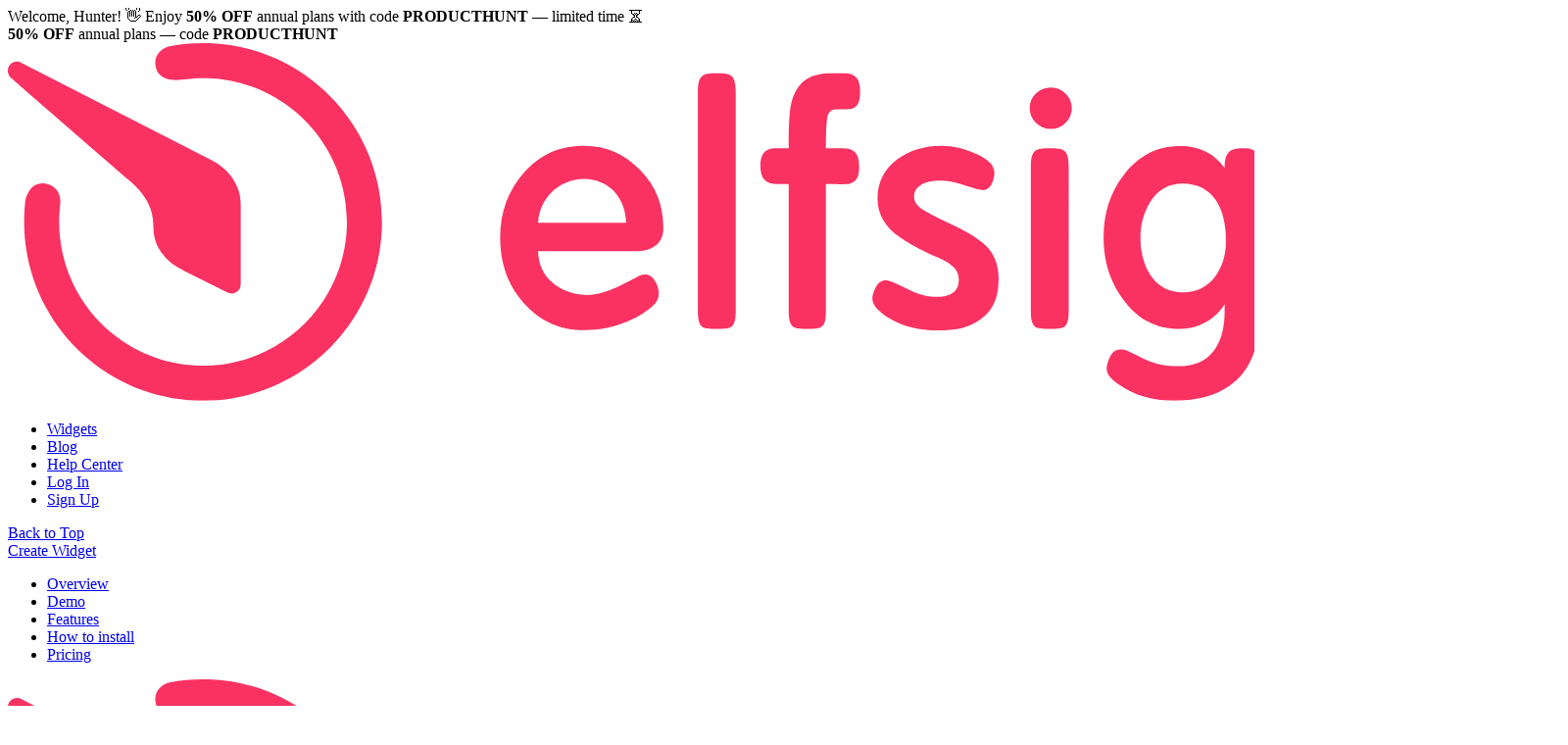

--- FILE ---
content_type: text/html; charset=UTF-8
request_url: https://elfsight.com/back-to-top-widget/jquery/
body_size: 147729
content:
<!-- Elfsight © elfsight.com -->
<!doctype html>
<html lang="en-US">
    <head><meta charset="utf-8"><script>if(navigator.userAgent.match(/MSIE|Internet Explorer/i)||navigator.userAgent.match(/Trident\/7\..*?rv:11/i)){var href=document.location.href;if(!href.match(/[?&]nowprocket/)){if(href.indexOf("?")==-1){if(href.indexOf("#")==-1){document.location.href=href+"?nowprocket=1"}else{document.location.href=href.replace("#","?nowprocket=1#")}}else{if(href.indexOf("#")==-1){document.location.href=href+"&nowprocket=1"}else{document.location.href=href.replace("#","&nowprocket=1#")}}}}</script><script>(()=>{class RocketLazyLoadScripts{constructor(){this.v="2.0.3",this.userEvents=["keydown","keyup","mousedown","mouseup","mousemove","mouseover","mouseenter","mouseout","mouseleave","touchmove","touchstart","touchend","touchcancel","wheel","click","dblclick","input","visibilitychange"],this.attributeEvents=["onblur","onclick","oncontextmenu","ondblclick","onfocus","onmousedown","onmouseenter","onmouseleave","onmousemove","onmouseout","onmouseover","onmouseup","onmousewheel","onscroll","onsubmit"]}async t(){this.i(),this.o(),/iP(ad|hone)/.test(navigator.userAgent)&&this.h(),this.u(),this.l(this),this.m(),this.k(this),this.p(this),this._(),await Promise.all([this.R(),this.L()]),this.lastBreath=Date.now(),this.S(this),this.P(),this.D(),this.O(),this.M(),await this.C(this.delayedScripts.normal),await this.C(this.delayedScripts.defer),await this.C(this.delayedScripts.async),this.F("domReady"),await this.T(),await this.j(),await this.I(),this.F("windowLoad"),await this.A(),window.dispatchEvent(new Event("rocket-allScriptsLoaded")),this.everythingLoaded=!0,this.lastTouchEnd&&await new Promise((t=>setTimeout(t,500-Date.now()+this.lastTouchEnd))),this.H(),this.F("all"),this.U(),this.W()}i(){this.CSPIssue=sessionStorage.getItem("rocketCSPIssue"),document.addEventListener("securitypolicyviolation",(t=>{this.CSPIssue||"script-src-elem"!==t.violatedDirective||"data"!==t.blockedURI||(this.CSPIssue=!0,sessionStorage.setItem("rocketCSPIssue",!0))}),{isRocket:!0})}o(){window.addEventListener("pageshow",(t=>{this.persisted=t.persisted,this.realWindowLoadedFired=!0}),{isRocket:!0}),window.addEventListener("pagehide",(()=>{this.onFirstUserAction=null}),{isRocket:!0})}h(){let t;function e(e){t=e}window.addEventListener("touchstart",e,{isRocket:!0}),window.addEventListener("touchend",(function i(o){Math.abs(o.changedTouches[0].pageX-t.changedTouches[0].pageX)<10&&Math.abs(o.changedTouches[0].pageY-t.changedTouches[0].pageY)<10&&o.timeStamp-t.timeStamp<200&&(o.target.dispatchEvent(new PointerEvent("click",{target:o.target,bubbles:!0,cancelable:!0,detail:1})),event.preventDefault(),window.removeEventListener("touchstart",e,{isRocket:!0}),window.removeEventListener("touchend",i,{isRocket:!0}))}),{isRocket:!0})}q(t){this.userActionTriggered||("mousemove"!==t.type||this.firstMousemoveIgnored?"keyup"===t.type||"mouseover"===t.type||"mouseout"===t.type||(this.userActionTriggered=!0,this.onFirstUserAction&&this.onFirstUserAction()):this.firstMousemoveIgnored=!0),"click"===t.type&&t.preventDefault(),this.savedUserEvents.length>0&&(t.stopPropagation(),t.stopImmediatePropagation()),"touchstart"===this.lastEvent&&"touchend"===t.type&&(this.lastTouchEnd=Date.now()),"click"===t.type&&(this.lastTouchEnd=0),this.lastEvent=t.type,this.savedUserEvents.push(t)}u(){this.savedUserEvents=[],this.userEventHandler=this.q.bind(this),this.userEvents.forEach((t=>window.addEventListener(t,this.userEventHandler,{passive:!1,isRocket:!0})))}U(){this.userEvents.forEach((t=>window.removeEventListener(t,this.userEventHandler,{passive:!1,isRocket:!0}))),this.savedUserEvents.forEach((t=>{t.target.dispatchEvent(new window[t.constructor.name](t.type,t))}))}m(){this.eventsMutationObserver=new MutationObserver((t=>{const e="return false";for(const i of t){if("attributes"===i.type){const t=i.target.getAttribute(i.attributeName);t&&t!==e&&(i.target.setAttribute("data-rocket-"+i.attributeName,t),i.target["rocket"+i.attributeName]=new Function("event",t),i.target.setAttribute(i.attributeName,e))}"childList"===i.type&&i.addedNodes.forEach((t=>{if(t.nodeType===Node.ELEMENT_NODE)for(const i of t.attributes)this.attributeEvents.includes(i.name)&&i.value&&""!==i.value&&(t.setAttribute("data-rocket-"+i.name,i.value),t["rocket"+i.name]=new Function("event",i.value),t.setAttribute(i.name,e))}))}})),this.eventsMutationObserver.observe(document,{subtree:!0,childList:!0,attributeFilter:this.attributeEvents})}H(){this.eventsMutationObserver.disconnect(),this.attributeEvents.forEach((t=>{document.querySelectorAll("[data-rocket-"+t+"]").forEach((e=>{e.setAttribute(t,e.getAttribute("data-rocket-"+t)),e.removeAttribute("data-rocket-"+t)}))}))}k(t){Object.defineProperty(HTMLElement.prototype,"onclick",{get(){return this.rocketonclick||null},set(e){this.rocketonclick=e,this.setAttribute(t.everythingLoaded?"onclick":"data-rocket-onclick","this.rocketonclick(event)")}})}S(t){function e(e,i){let o=e[i];e[i]=null,Object.defineProperty(e,i,{get:()=>o,set(s){t.everythingLoaded?o=s:e["rocket"+i]=o=s}})}e(document,"onreadystatechange"),e(window,"onload"),e(window,"onpageshow");try{Object.defineProperty(document,"readyState",{get:()=>t.rocketReadyState,set(e){t.rocketReadyState=e},configurable:!0}),document.readyState="loading"}catch(t){console.log("WPRocket DJE readyState conflict, bypassing")}}l(t){this.originalAddEventListener=EventTarget.prototype.addEventListener,this.originalRemoveEventListener=EventTarget.prototype.removeEventListener,this.savedEventListeners=[],EventTarget.prototype.addEventListener=function(e,i,o){o&&o.isRocket||!t.B(e,this)&&!t.userEvents.includes(e)||t.B(e,this)&&!t.userActionTriggered||e.startsWith("rocket-")||t.everythingLoaded?t.originalAddEventListener.call(this,e,i,o):t.savedEventListeners.push({target:this,remove:!1,type:e,func:i,options:o})},EventTarget.prototype.removeEventListener=function(e,i,o){o&&o.isRocket||!t.B(e,this)&&!t.userEvents.includes(e)||t.B(e,this)&&!t.userActionTriggered||e.startsWith("rocket-")||t.everythingLoaded?t.originalRemoveEventListener.call(this,e,i,o):t.savedEventListeners.push({target:this,remove:!0,type:e,func:i,options:o})}}F(t){"all"===t&&(EventTarget.prototype.addEventListener=this.originalAddEventListener,EventTarget.prototype.removeEventListener=this.originalRemoveEventListener),this.savedEventListeners=this.savedEventListeners.filter((e=>{let i=e.type,o=e.target||window;return"domReady"===t&&"DOMContentLoaded"!==i&&"readystatechange"!==i||("windowLoad"===t&&"load"!==i&&"readystatechange"!==i&&"pageshow"!==i||(this.B(i,o)&&(i="rocket-"+i),e.remove?o.removeEventListener(i,e.func,e.options):o.addEventListener(i,e.func,e.options),!1))}))}p(t){let e;function i(e){return t.everythingLoaded?e:e.split(" ").map((t=>"load"===t||t.startsWith("load.")?"rocket-jquery-load":t)).join(" ")}function o(o){function s(e){const s=o.fn[e];o.fn[e]=o.fn.init.prototype[e]=function(){return this[0]===window&&t.userActionTriggered&&("string"==typeof arguments[0]||arguments[0]instanceof String?arguments[0]=i(arguments[0]):"object"==typeof arguments[0]&&Object.keys(arguments[0]).forEach((t=>{const e=arguments[0][t];delete arguments[0][t],arguments[0][i(t)]=e}))),s.apply(this,arguments),this}}if(o&&o.fn&&!t.allJQueries.includes(o)){const e={DOMContentLoaded:[],"rocket-DOMContentLoaded":[]};for(const t in e)document.addEventListener(t,(()=>{e[t].forEach((t=>t()))}),{isRocket:!0});o.fn.ready=o.fn.init.prototype.ready=function(i){function s(){parseInt(o.fn.jquery)>2?setTimeout((()=>i.bind(document)(o))):i.bind(document)(o)}return t.realDomReadyFired?!t.userActionTriggered||t.fauxDomReadyFired?s():e["rocket-DOMContentLoaded"].push(s):e.DOMContentLoaded.push(s),o([])},s("on"),s("one"),s("off"),t.allJQueries.push(o)}e=o}t.allJQueries=[],o(window.jQuery),Object.defineProperty(window,"jQuery",{get:()=>e,set(t){o(t)}})}P(){const t=new Map;document.write=document.writeln=function(e){const i=document.currentScript,o=document.createRange(),s=i.parentElement;let n=t.get(i);void 0===n&&(n=i.nextSibling,t.set(i,n));const c=document.createDocumentFragment();o.setStart(c,0),c.appendChild(o.createContextualFragment(e)),s.insertBefore(c,n)}}async R(){return new Promise((t=>{this.userActionTriggered?t():this.onFirstUserAction=t}))}async L(){return new Promise((t=>{document.addEventListener("DOMContentLoaded",(()=>{this.realDomReadyFired=!0,t()}),{isRocket:!0})}))}async I(){return this.realWindowLoadedFired?Promise.resolve():new Promise((t=>{window.addEventListener("load",t,{isRocket:!0})}))}M(){this.pendingScripts=[];this.scriptsMutationObserver=new MutationObserver((t=>{for(const e of t)e.addedNodes.forEach((t=>{"SCRIPT"!==t.tagName||t.noModule||t.isWPRocket||this.pendingScripts.push({script:t,promise:new Promise((e=>{const i=()=>{const i=this.pendingScripts.findIndex((e=>e.script===t));i>=0&&this.pendingScripts.splice(i,1),e()};t.addEventListener("load",i,{isRocket:!0}),t.addEventListener("error",i,{isRocket:!0}),setTimeout(i,1e3)}))})}))})),this.scriptsMutationObserver.observe(document,{childList:!0,subtree:!0})}async j(){await this.J(),this.pendingScripts.length?(await this.pendingScripts[0].promise,await this.j()):this.scriptsMutationObserver.disconnect()}D(){this.delayedScripts={normal:[],async:[],defer:[]},document.querySelectorAll("script[type$=rocketlazyloadscript]").forEach((t=>{t.hasAttribute("data-rocket-src")?t.hasAttribute("async")&&!1!==t.async?this.delayedScripts.async.push(t):t.hasAttribute("defer")&&!1!==t.defer||"module"===t.getAttribute("data-rocket-type")?this.delayedScripts.defer.push(t):this.delayedScripts.normal.push(t):this.delayedScripts.normal.push(t)}))}async _(){await this.L();let t=[];document.querySelectorAll("script[type$=rocketlazyloadscript][data-rocket-src]").forEach((e=>{let i=e.getAttribute("data-rocket-src");if(i&&!i.startsWith("data:")){i.startsWith("//")&&(i=location.protocol+i);try{const o=new URL(i).origin;o!==location.origin&&t.push({src:o,crossOrigin:e.crossOrigin||"module"===e.getAttribute("data-rocket-type")})}catch(t){}}})),t=[...new Map(t.map((t=>[JSON.stringify(t),t]))).values()],this.N(t,"preconnect")}async $(t){if(await this.G(),!0!==t.noModule||!("noModule"in HTMLScriptElement.prototype))return new Promise((e=>{let i;function o(){(i||t).setAttribute("data-rocket-status","executed"),e()}try{if(navigator.userAgent.includes("Firefox/")||""===navigator.vendor||this.CSPIssue)i=document.createElement("script"),[...t.attributes].forEach((t=>{let e=t.nodeName;"type"!==e&&("data-rocket-type"===e&&(e="type"),"data-rocket-src"===e&&(e="src"),i.setAttribute(e,t.nodeValue))})),t.text&&(i.text=t.text),t.nonce&&(i.nonce=t.nonce),i.hasAttribute("src")?(i.addEventListener("load",o,{isRocket:!0}),i.addEventListener("error",(()=>{i.setAttribute("data-rocket-status","failed-network"),e()}),{isRocket:!0}),setTimeout((()=>{i.isConnected||e()}),1)):(i.text=t.text,o()),i.isWPRocket=!0,t.parentNode.replaceChild(i,t);else{const i=t.getAttribute("data-rocket-type"),s=t.getAttribute("data-rocket-src");i?(t.type=i,t.removeAttribute("data-rocket-type")):t.removeAttribute("type"),t.addEventListener("load",o,{isRocket:!0}),t.addEventListener("error",(i=>{this.CSPIssue&&i.target.src.startsWith("data:")?(console.log("WPRocket: CSP fallback activated"),t.removeAttribute("src"),this.$(t).then(e)):(t.setAttribute("data-rocket-status","failed-network"),e())}),{isRocket:!0}),s?(t.fetchPriority="high",t.removeAttribute("data-rocket-src"),t.src=s):t.src="data:text/javascript;base64,"+window.btoa(unescape(encodeURIComponent(t.text)))}}catch(i){t.setAttribute("data-rocket-status","failed-transform"),e()}}));t.setAttribute("data-rocket-status","skipped")}async C(t){const e=t.shift();return e?(e.isConnected&&await this.$(e),this.C(t)):Promise.resolve()}O(){this.N([...this.delayedScripts.normal,...this.delayedScripts.defer,...this.delayedScripts.async],"preload")}N(t,e){this.trash=this.trash||[];let i=!0;var o=document.createDocumentFragment();t.forEach((t=>{const s=t.getAttribute&&t.getAttribute("data-rocket-src")||t.src;if(s&&!s.startsWith("data:")){const n=document.createElement("link");n.href=s,n.rel=e,"preconnect"!==e&&(n.as="script",n.fetchPriority=i?"high":"low"),t.getAttribute&&"module"===t.getAttribute("data-rocket-type")&&(n.crossOrigin=!0),t.crossOrigin&&(n.crossOrigin=t.crossOrigin),t.integrity&&(n.integrity=t.integrity),t.nonce&&(n.nonce=t.nonce),o.appendChild(n),this.trash.push(n),i=!1}})),document.head.appendChild(o)}W(){this.trash.forEach((t=>t.remove()))}async T(){try{document.readyState="interactive"}catch(t){}this.fauxDomReadyFired=!0;try{await this.G(),document.dispatchEvent(new Event("rocket-readystatechange")),await this.G(),document.rocketonreadystatechange&&document.rocketonreadystatechange(),await this.G(),document.dispatchEvent(new Event("rocket-DOMContentLoaded")),await this.G(),window.dispatchEvent(new Event("rocket-DOMContentLoaded"))}catch(t){console.error(t)}}async A(){try{document.readyState="complete"}catch(t){}try{await this.G(),document.dispatchEvent(new Event("rocket-readystatechange")),await this.G(),document.rocketonreadystatechange&&document.rocketonreadystatechange(),await this.G(),window.dispatchEvent(new Event("rocket-load")),await this.G(),window.rocketonload&&window.rocketonload(),await this.G(),this.allJQueries.forEach((t=>t(window).trigger("rocket-jquery-load"))),await this.G();const t=new Event("rocket-pageshow");t.persisted=this.persisted,window.dispatchEvent(t),await this.G(),window.rocketonpageshow&&window.rocketonpageshow({persisted:this.persisted})}catch(t){console.error(t)}}async G(){Date.now()-this.lastBreath>45&&(await this.J(),this.lastBreath=Date.now())}async J(){return document.hidden?new Promise((t=>setTimeout(t))):new Promise((t=>requestAnimationFrame(t)))}B(t,e){return e===document&&"readystatechange"===t||(e===document&&"DOMContentLoaded"===t||(e===window&&"DOMContentLoaded"===t||(e===window&&"load"===t||e===window&&"pageshow"===t)))}static run(){(new RocketLazyLoadScripts).t()}}RocketLazyLoadScripts.run()})();</script>
        
        <meta name="viewport" content="width=device-width, initial-scale=1">
        <meta name="google-site-verification" content="9RcxQtBgeKAmyBs97ZmdHld-TsoiahWt0R7H3aSgfG8">
        <meta name="msvalidate.01" content="F2E329228CFEF63B8AB8CC9B2D226F66">
        <meta name="theme-color" content="#FFFFFF">

        <title>Back to Top — Add Scroll to Top button to jQuery (free and fast)</title>

        <script type="rocketlazyloadscript">
            let isIframe = (top.location != self.location);

            if (isIframe && !!~location.search.indexOf('reset_frame=true')) {
                top.location.href = location.href.replace('?reset_frame=true', '');
            }
        </script>

        <meta name='robots' content='index, follow, max-image-preview:large, max-snippet:-1, max-video-preview:-1' />
	<style>img:is([sizes="auto" i], [sizes^="auto," i]) { contain-intrinsic-size: 3000px 1500px }</style>
	
	<!-- This site is optimized with the Yoast SEO plugin v25.3.1 - https://yoast.com/wordpress/plugins/seo/ -->
	<meta name="description" content="Embed an accessible Go to Top tool on your jQuery web page without much effort. Employ our useful demo to build your unique feature in 1-2-3." />
	<link rel="canonical" href="https://elfsight.com/back-to-top-widget/jquery/" />
	<meta property="og:locale" content="en_US" />
	<meta property="og:type" content="article" />
	<meta property="og:title" content="Back to Top — Add Scroll to Top button to jQuery (free and fast)" />
	<meta property="og:description" content="Embed an accessible Go to Top tool on your jQuery web page without much effort. Employ our useful demo to build your unique feature in 1-2-3." />
	<meta property="og:url" content="https://elfsight.com/back-to-top-widget/jquery/" />
	<meta property="og:site_name" content="Elfsight" />
	<meta property="article:modified_time" content="2024-10-28T09:39:23+00:00" />
	<meta name="twitter:card" content="summary_large_image" />
	<meta name="twitter:label1" content="Est. reading time" />
	<meta name="twitter:data1" content="3 minutes" />
	<!-- / Yoast SEO plugin. -->



<style id='classic-theme-styles-inline-css' type='text/css'>
/**
 * These rules are needed for backwards compatibility.
 * They should match the button element rules in the base theme.json file.
 */
.wp-block-button__link {
	color: #ffffff;
	background-color: #32373c;
	border-radius: 9999px; /* 100% causes an oval, but any explicit but really high value retains the pill shape. */

	/* This needs a low specificity so it won't override the rules from the button element if defined in theme.json. */
	box-shadow: none;
	text-decoration: none;

	/* The extra 2px are added to size solids the same as the outline versions.*/
	padding: calc(0.667em + 2px) calc(1.333em + 2px);

	font-size: 1.125em;
}

.wp-block-file__button {
	background: #32373c;
	color: #ffffff;
	text-decoration: none;
}

</style>
<style id='global-styles-inline-css' type='text/css'>
:root{--wp--preset--aspect-ratio--square: 1;--wp--preset--aspect-ratio--4-3: 4/3;--wp--preset--aspect-ratio--3-4: 3/4;--wp--preset--aspect-ratio--3-2: 3/2;--wp--preset--aspect-ratio--2-3: 2/3;--wp--preset--aspect-ratio--16-9: 16/9;--wp--preset--aspect-ratio--9-16: 9/16;--wp--preset--color--black: #000000;--wp--preset--color--cyan-bluish-gray: #abb8c3;--wp--preset--color--white: #ffffff;--wp--preset--color--pale-pink: #f78da7;--wp--preset--color--vivid-red: #cf2e2e;--wp--preset--color--luminous-vivid-orange: #ff6900;--wp--preset--color--luminous-vivid-amber: #fcb900;--wp--preset--color--light-green-cyan: #7bdcb5;--wp--preset--color--vivid-green-cyan: #00d084;--wp--preset--color--pale-cyan-blue: #8ed1fc;--wp--preset--color--vivid-cyan-blue: #0693e3;--wp--preset--color--vivid-purple: #9b51e0;--wp--preset--gradient--vivid-cyan-blue-to-vivid-purple: linear-gradient(135deg,rgba(6,147,227,1) 0%,rgb(155,81,224) 100%);--wp--preset--gradient--light-green-cyan-to-vivid-green-cyan: linear-gradient(135deg,rgb(122,220,180) 0%,rgb(0,208,130) 100%);--wp--preset--gradient--luminous-vivid-amber-to-luminous-vivid-orange: linear-gradient(135deg,rgba(252,185,0,1) 0%,rgba(255,105,0,1) 100%);--wp--preset--gradient--luminous-vivid-orange-to-vivid-red: linear-gradient(135deg,rgba(255,105,0,1) 0%,rgb(207,46,46) 100%);--wp--preset--gradient--very-light-gray-to-cyan-bluish-gray: linear-gradient(135deg,rgb(238,238,238) 0%,rgb(169,184,195) 100%);--wp--preset--gradient--cool-to-warm-spectrum: linear-gradient(135deg,rgb(74,234,220) 0%,rgb(151,120,209) 20%,rgb(207,42,186) 40%,rgb(238,44,130) 60%,rgb(251,105,98) 80%,rgb(254,248,76) 100%);--wp--preset--gradient--blush-light-purple: linear-gradient(135deg,rgb(255,206,236) 0%,rgb(152,150,240) 100%);--wp--preset--gradient--blush-bordeaux: linear-gradient(135deg,rgb(254,205,165) 0%,rgb(254,45,45) 50%,rgb(107,0,62) 100%);--wp--preset--gradient--luminous-dusk: linear-gradient(135deg,rgb(255,203,112) 0%,rgb(199,81,192) 50%,rgb(65,88,208) 100%);--wp--preset--gradient--pale-ocean: linear-gradient(135deg,rgb(255,245,203) 0%,rgb(182,227,212) 50%,rgb(51,167,181) 100%);--wp--preset--gradient--electric-grass: linear-gradient(135deg,rgb(202,248,128) 0%,rgb(113,206,126) 100%);--wp--preset--gradient--midnight: linear-gradient(135deg,rgb(2,3,129) 0%,rgb(40,116,252) 100%);--wp--preset--font-size--small: 13px;--wp--preset--font-size--medium: 20px;--wp--preset--font-size--large: 36px;--wp--preset--font-size--x-large: 42px;--wp--preset--spacing--20: 0.44rem;--wp--preset--spacing--30: 0.67rem;--wp--preset--spacing--40: 1rem;--wp--preset--spacing--50: 1.5rem;--wp--preset--spacing--60: 2.25rem;--wp--preset--spacing--70: 3.38rem;--wp--preset--spacing--80: 5.06rem;--wp--preset--shadow--natural: 6px 6px 9px rgba(0, 0, 0, 0.2);--wp--preset--shadow--deep: 12px 12px 50px rgba(0, 0, 0, 0.4);--wp--preset--shadow--sharp: 6px 6px 0px rgba(0, 0, 0, 0.2);--wp--preset--shadow--outlined: 6px 6px 0px -3px rgba(255, 255, 255, 1), 6px 6px rgba(0, 0, 0, 1);--wp--preset--shadow--crisp: 6px 6px 0px rgba(0, 0, 0, 1);}:where(.is-layout-flex){gap: 0.5em;}:where(.is-layout-grid){gap: 0.5em;}body .is-layout-flex{display: flex;}.is-layout-flex{flex-wrap: wrap;align-items: center;}.is-layout-flex > :is(*, div){margin: 0;}body .is-layout-grid{display: grid;}.is-layout-grid > :is(*, div){margin: 0;}:where(.wp-block-columns.is-layout-flex){gap: 2em;}:where(.wp-block-columns.is-layout-grid){gap: 2em;}:where(.wp-block-post-template.is-layout-flex){gap: 1.25em;}:where(.wp-block-post-template.is-layout-grid){gap: 1.25em;}.has-black-color{color: var(--wp--preset--color--black) !important;}.has-cyan-bluish-gray-color{color: var(--wp--preset--color--cyan-bluish-gray) !important;}.has-white-color{color: var(--wp--preset--color--white) !important;}.has-pale-pink-color{color: var(--wp--preset--color--pale-pink) !important;}.has-vivid-red-color{color: var(--wp--preset--color--vivid-red) !important;}.has-luminous-vivid-orange-color{color: var(--wp--preset--color--luminous-vivid-orange) !important;}.has-luminous-vivid-amber-color{color: var(--wp--preset--color--luminous-vivid-amber) !important;}.has-light-green-cyan-color{color: var(--wp--preset--color--light-green-cyan) !important;}.has-vivid-green-cyan-color{color: var(--wp--preset--color--vivid-green-cyan) !important;}.has-pale-cyan-blue-color{color: var(--wp--preset--color--pale-cyan-blue) !important;}.has-vivid-cyan-blue-color{color: var(--wp--preset--color--vivid-cyan-blue) !important;}.has-vivid-purple-color{color: var(--wp--preset--color--vivid-purple) !important;}.has-black-background-color{background-color: var(--wp--preset--color--black) !important;}.has-cyan-bluish-gray-background-color{background-color: var(--wp--preset--color--cyan-bluish-gray) !important;}.has-white-background-color{background-color: var(--wp--preset--color--white) !important;}.has-pale-pink-background-color{background-color: var(--wp--preset--color--pale-pink) !important;}.has-vivid-red-background-color{background-color: var(--wp--preset--color--vivid-red) !important;}.has-luminous-vivid-orange-background-color{background-color: var(--wp--preset--color--luminous-vivid-orange) !important;}.has-luminous-vivid-amber-background-color{background-color: var(--wp--preset--color--luminous-vivid-amber) !important;}.has-light-green-cyan-background-color{background-color: var(--wp--preset--color--light-green-cyan) !important;}.has-vivid-green-cyan-background-color{background-color: var(--wp--preset--color--vivid-green-cyan) !important;}.has-pale-cyan-blue-background-color{background-color: var(--wp--preset--color--pale-cyan-blue) !important;}.has-vivid-cyan-blue-background-color{background-color: var(--wp--preset--color--vivid-cyan-blue) !important;}.has-vivid-purple-background-color{background-color: var(--wp--preset--color--vivid-purple) !important;}.has-black-border-color{border-color: var(--wp--preset--color--black) !important;}.has-cyan-bluish-gray-border-color{border-color: var(--wp--preset--color--cyan-bluish-gray) !important;}.has-white-border-color{border-color: var(--wp--preset--color--white) !important;}.has-pale-pink-border-color{border-color: var(--wp--preset--color--pale-pink) !important;}.has-vivid-red-border-color{border-color: var(--wp--preset--color--vivid-red) !important;}.has-luminous-vivid-orange-border-color{border-color: var(--wp--preset--color--luminous-vivid-orange) !important;}.has-luminous-vivid-amber-border-color{border-color: var(--wp--preset--color--luminous-vivid-amber) !important;}.has-light-green-cyan-border-color{border-color: var(--wp--preset--color--light-green-cyan) !important;}.has-vivid-green-cyan-border-color{border-color: var(--wp--preset--color--vivid-green-cyan) !important;}.has-pale-cyan-blue-border-color{border-color: var(--wp--preset--color--pale-cyan-blue) !important;}.has-vivid-cyan-blue-border-color{border-color: var(--wp--preset--color--vivid-cyan-blue) !important;}.has-vivid-purple-border-color{border-color: var(--wp--preset--color--vivid-purple) !important;}.has-vivid-cyan-blue-to-vivid-purple-gradient-background{background: var(--wp--preset--gradient--vivid-cyan-blue-to-vivid-purple) !important;}.has-light-green-cyan-to-vivid-green-cyan-gradient-background{background: var(--wp--preset--gradient--light-green-cyan-to-vivid-green-cyan) !important;}.has-luminous-vivid-amber-to-luminous-vivid-orange-gradient-background{background: var(--wp--preset--gradient--luminous-vivid-amber-to-luminous-vivid-orange) !important;}.has-luminous-vivid-orange-to-vivid-red-gradient-background{background: var(--wp--preset--gradient--luminous-vivid-orange-to-vivid-red) !important;}.has-very-light-gray-to-cyan-bluish-gray-gradient-background{background: var(--wp--preset--gradient--very-light-gray-to-cyan-bluish-gray) !important;}.has-cool-to-warm-spectrum-gradient-background{background: var(--wp--preset--gradient--cool-to-warm-spectrum) !important;}.has-blush-light-purple-gradient-background{background: var(--wp--preset--gradient--blush-light-purple) !important;}.has-blush-bordeaux-gradient-background{background: var(--wp--preset--gradient--blush-bordeaux) !important;}.has-luminous-dusk-gradient-background{background: var(--wp--preset--gradient--luminous-dusk) !important;}.has-pale-ocean-gradient-background{background: var(--wp--preset--gradient--pale-ocean) !important;}.has-electric-grass-gradient-background{background: var(--wp--preset--gradient--electric-grass) !important;}.has-midnight-gradient-background{background: var(--wp--preset--gradient--midnight) !important;}.has-small-font-size{font-size: var(--wp--preset--font-size--small) !important;}.has-medium-font-size{font-size: var(--wp--preset--font-size--medium) !important;}.has-large-font-size{font-size: var(--wp--preset--font-size--large) !important;}.has-x-large-font-size{font-size: var(--wp--preset--font-size--x-large) !important;}
:where(.wp-block-post-template.is-layout-flex){gap: 1.25em;}:where(.wp-block-post-template.is-layout-grid){gap: 1.25em;}
:where(.wp-block-columns.is-layout-flex){gap: 2em;}:where(.wp-block-columns.is-layout-grid){gap: 2em;}
:root :where(.wp-block-pullquote){font-size: 1.5em;line-height: 1.6;}
</style>
<link data-minify="1" rel='stylesheet' id='main-css' href='https://elfsight.com/wp-content/cache/min/1/wp-content/themes/elfsight/frontend/assets/main.css?ver=1768294353' type='text/css' media='all' />
<style id='rocket-lazyload-inline-css' type='text/css'>
.rll-youtube-player{position:relative;padding-bottom:56.23%;height:0;overflow:hidden;max-width:100%;}.rll-youtube-player:focus-within{outline: 2px solid currentColor;outline-offset: 5px;}.rll-youtube-player iframe{position:absolute;top:0;left:0;width:100%;height:100%;z-index:100;background:0 0}.rll-youtube-player img{bottom:0;display:block;left:0;margin:auto;max-width:100%;width:100%;position:absolute;right:0;top:0;border:none;height:auto;-webkit-transition:.4s all;-moz-transition:.4s all;transition:.4s all}.rll-youtube-player img:hover{-webkit-filter:brightness(75%)}.rll-youtube-player .play{height:100%;width:100%;left:0;top:0;position:absolute;background:url(https://elfsight.com/wp-content/plugins/wp-rocket/assets/img/youtube.png) no-repeat center;background-color: transparent !important;cursor:pointer;border:none;}
</style>
<link rel="https://api.w.org/" href="https://elfsight.com/wp-json/" /><link rel="alternate" title="JSON" type="application/json" href="https://elfsight.com/wp-json/wp/v2/pages/28563" /><link rel="EditURI" type="application/rsd+xml" title="RSD" href="https://elfsight.com/xmlrpc.php?rsd" />
<meta name="generator" content="WordPress 6.7.4" />
<link rel="alternate" title="oEmbed (JSON)" type="application/json+oembed" href="https://elfsight.com/wp-json/oembed/1.0/embed?url=https%3A%2F%2Felfsight.com%2Fback-to-top-widget%2Fjquery%2F" />
<link rel="alternate" title="oEmbed (XML)" type="text/xml+oembed" href="https://elfsight.com/wp-json/oembed/1.0/embed?url=https%3A%2F%2Felfsight.com%2Fback-to-top-widget%2Fjquery%2F&#038;format=xml" />
<link rel="alternate" hreflang="x-default" href="https://elfsight.com/back-to-top-widget/jquery/"/>
<link rel="alternate" hreflang="en" href="https://elfsight.com/back-to-top-widget/jquery/"/>
<link rel="alternate" hreflang="de" href="https://elfsight.com/de/back-to-top-widget/jquery/"/>
<link rel="alternate" hreflang="ru" href="https://elfsight.com/ru/back-to-top-widget/jquery/"/>
<link rel="alternate" hreflang="fr" href="https://elfsight.com/fr/back-to-top-widget/jquery/"/>
<link rel="alternate" hreflang="it" href="https://elfsight.com/it/back-to-top-widget/jquery/"/>
<link rel="alternate" hreflang="pl" href="https://elfsight.com/pl/back-to-top-widget/jquery/"/>
<link rel="alternate" hreflang="ja" href="https://elfsight.com/ja/back-to-top-widget/jquery/"/>
<link rel="alternate" hreflang="es" href="https://elfsight.com/es/back-to-top-widget/jquery/"/>
<link rel="alternate" hreflang="pt" href="https://elfsight.com/pt/back-to-top-widget/jquery/"/>
<noscript><style id="rocket-lazyload-nojs-css">.rll-youtube-player, [data-lazy-src]{display:none !important;}</style></noscript>        <!-- Google Tag Manager -->
<script>(function(w,d,s,l,i){w[l]=w[l]||[];w[l].push({'gtm.start':
new Date().getTime(),event:'gtm.js'});var f=d.getElementsByTagName(s)[0],
j=d.createElement(s),dl=l!='dataLayer'?'&l='+l:'';j.async=true;j.src=
'https://www.googletagmanager.com/gtm.js?id='+i+dl;f.parentNode.insertBefore(j,f);
})(window,document,'script','dataLayer','GTM-PLQZHJJ');</script>
<!-- End Google Tag Manager -->
    <meta name="generator" content="WP Rocket 3.18.3" data-wpr-features="wpr_delay_js wpr_lazyload_images wpr_lazyload_iframes wpr_minify_css wpr_preload_links wpr_desktop" /></head>
    <body class="has-page-header has-top-bar">
        <!-- Google Tag Manager (noscript) --><noscript><iframe src="https://www.googletagmanager.com/ns.html?id=GTM-PLQZHJJ" height="0" width="0" style="display:none;visibility:hidden"></iframe></noscript><!-- End Google Tag Manager (noscript) -->

        <div data-rocket-location-hash="c36fd90cd27416b905426f58aa94e2c4" class="top-bar-product-hunt top-bar-hidden top-bar">
    <div data-rocket-location-hash="9784c651c7da4d5be53d64c5fd6f559d" class="top-bar-text top-bar-text-full">
        Welcome, Hunter! 👋 Enjoy <strong>50% OFF</strong> annual plans with code <strong>PRODUCTHUNT</strong> — limited time ⏳    </div>

    <div data-rocket-location-hash="70db7dae8deedf1f0922abdb02fdd15d" class="top-bar-text top-bar-text-short">
        <strong>50% OFF</strong> annual plans — code <strong>PRODUCTHUNT</strong>    </div>
</div>

                    <div data-rocket-location-hash="7208218d841633927a028cfc70ad7ac5" class="mobile-ui">
    <header data-rocket-location-hash="afa08ecb1e27321a79b80e4b0bcce683" class="mobile-ui-header">
        <div data-rocket-location-hash="86257e1a954a18de0a938cf421cf7e24" class="mobile-ui-header-menu-toggle">
            <div class="mobile-ui-header-menu-toggle-icon"></div>
        </div>

        <a class="header-logo" href="https://elfsight.com/" title="Elfsight - Premium Widgets For Websites">
    <img src="data:image/svg+xml,%3Csvg%20xmlns='http://www.w3.org/2000/svg'%20viewBox='0%200%200%200'%3E%3C/svg%3E" alt="Elfsight - Premium Widgets For Websites" data-lazy-src="https://elfsight.com/wp-content/themes/elfsight/frontend/assets/img/logo.svg"><noscript><img src="https://elfsight.com/wp-content/themes/elfsight/frontend/assets/img/logo.svg" alt="Elfsight - Premium Widgets For Websites"></noscript>
</a>
    </header>

    <nav class="mobile-ui-menu">
        <div class="mobile-ui-menu-inner">
            <ul class="mobile-ui-menu-list">
                <li class="mobile-ui-menu-list-item">
                    <a href="https://elfsight.com/widgets/">Widgets</a>
                </li>

                <li class="mobile-ui-menu-list-item">
                    <a href="https://elfsight.com/blog/">Blog</a>
                </li>

                <li class="mobile-ui-menu-list-item">
                    <a href="https://help.elfsight.com/" target="_blank" rel="nofollow noreferrer noopener">Help Center</a>
                </li>

                <li class="mobile-ui-menu-list-item">
                    <a href="https://dash.elfsight.com/login" rel="nofollow noreferrer noopener">Log In</a>
                </li>

                <li class="mobile-ui-menu-list-item">
                    <a href="https://dash.elfsight.com/sign-up" rel="nofollow noreferrer noopener">Sign Up</a>
                </li>
            </ul>
        </div>
    </nav>

	<header data-rocket-location-hash="69be4add8bd2fcac009ad24d0bf40a29" class="mobile-ui-page-header">
    <div data-rocket-location-hash="34db088c597b905666f9164190a404bf" class="mobile-ui-page-header-title">
        <a href="https://elfsight.com/back-to-top-widget/">Back to Top</a>
    </div>

    <div data-rocket-location-hash="79b103cd3a956b435d14b2298707b143" class="mobile-ui-page-header-toggle">
        <div class="mobile-ui-page-header-toggle-icon"></div>
    </div>

    <div data-rocket-location-hash="cf8ac4b0b7680524f28df748e7c60505" class="mobile-ui-page-header-actions">
        <a class="button-28 button-magenta button" data-demo-button href="https://elfsight.com/back-to-top-widget/create/">
            Create Widget        </a>
    </div>
</header>

<nav class="mobile-ui-page-header-menu">
    <div class="mobile-ui-page-header-menu-inner">
        <ul class="mobile-ui-page-header-menu-list nav-sections nav">
                            <li class="mobile-ui-page-header-menu-list-item active">
                    <a href="#overview">Overview</a>
                </li>
                            <li class="mobile-ui-page-header-menu-list-item">
                    <a href="#demo">Demo</a>
                </li>
                            <li class="mobile-ui-page-header-menu-list-item">
                    <a href="#features">Features</a>
                </li>
                            <li class="mobile-ui-page-header-menu-list-item">
                    <a href="#installation">How to install</a>
                </li>
                            <li class="mobile-ui-page-header-menu-list-item">
                    <a href="#pricing">Pricing</a>
                </li>
                    </ul>
    </div>
</nav>
</div>

            <div class="outer">
                <div class="header-container">
                    <header class="header-main header-bar-primary header-bar">
                        <div class="inner">
                            <a class="header-logo" href="https://elfsight.com/" title="Elfsight - Premium Widgets For Websites">
    <img src="data:image/svg+xml,%3Csvg%20xmlns='http://www.w3.org/2000/svg'%20viewBox='0%200%200%200'%3E%3C/svg%3E" alt="Elfsight - Premium Widgets For Websites" data-lazy-src="https://elfsight.com/wp-content/themes/elfsight/frontend/assets/img/logo.svg"><noscript><img src="https://elfsight.com/wp-content/themes/elfsight/frontend/assets/img/logo.svg" alt="Elfsight - Premium Widgets For Websites"></noscript>
</a>
                            <nav class="header-menu">
    <ul class="header-menu-list">
        <li class="header-menu-list-item-has-submenu header-menu-list-item">
            <a href="https://elfsight.com/widgets/">Widgets</a>

            <div class="header-menu-list-item-submenu-widgets header-menu-list-item-submenu">
                <div class="header-menu-list-item-submenu-inner inner">
                                            <div class="header-menu-list-item-submenu-column">
                                                            <div class="header-menu-list-item-submenu-widgets-category">
                                    <div class="header-menu-list-item-submenu-widgets-category-title">
                                        <a href="https://elfsight.com/widgets/?category=social">Social</a>
                                    </div>

                                    <ul class="header-menu-list-item-submenu-widgets-category-list">
                                                                                                                                                                                                                                                                                                                                                                                                                                                                                                                                                                                                                                                                                                                                                                                                                                                                                                                                                                                                                                                                                                                                                                                                                                                                                                                                                                                                                                                                                                                                                                                                                                                                                                                                                                                                                                                                                                                                                                                                                                                                                                                                                                                                                                                                                                                                                                                                                                                                                                                                                                                                                                                                                                                                                                                                                                                                                                                                                                                                                                                                                                                                                                                                                                                                                                                                                                                                                                                                                                                                                                                                                                                                                                                                                                                                                                                                                                                                                                                                                                                                                                                                                                                                                                                                                                                                                            <li class="header-menu-list-item-submenu-widgets-category-list-item">
                                                            <a href="https://elfsight.com/blog-widget/">
                                                                <span class="header-menu-list-item-submenu-widgets-category-list-item-label">Blog</span>

                                                                <span class="component-widget-badge-new component-widget-badge badge-outline badge">New</span>                                                            </a>
                                                        </li>
                                                                                                                                                                                                                                                                                                                                                                                                                                                                                                                                                                                                                                                                                                                                                                                                                                                                                                                                                                                                                                                                                                                                                                                                                                                                                                                                                                                                                                                                                                                                                                                                                                                                                                                                                                                                                                    <li class="header-menu-list-item-submenu-widgets-category-list-item">
                                                            <a href="https://elfsight.com/comments-widget/">
                                                                <span class="header-menu-list-item-submenu-widgets-category-list-item-label">Comments</span>

                                                                <span class="component-widget-badge-new component-widget-badge badge-outline badge">New</span>                                                            </a>
                                                        </li>
                                                                                                                                                                                                                                                                                                                                                                                                                                                                                                                                                                                                                                                                                                                                                                                                                                                                                                                                                                                                                                                                                                                                                                                                                                                                                                                                                                                                                                                                                                                                                                                                                                                                                                                                                                                                                                                                                                                                                                                                                                                                                                                                                                                                                                                                                                                                                                                                                                                                                                                                                                                                                                                                        <li class="header-menu-list-item-submenu-widgets-category-list-item">
                                                            <a href="https://elfsight.com/facebook-feed-widget/">
                                                                <span class="header-menu-list-item-submenu-widgets-category-list-item-label">Facebook Feed</span>

                                                                                                                            </a>
                                                        </li>
                                                                                                                                                                                                                                                                                                                                                                                                                                                                                                                                                                                                                                                                                                                                                                                                                                                                                                                                                                                                                                                                                                                                                                                                                                                                                                                                                                                                                                                                                                                                                                                                                                                                                                                                                                                                                                                                                                                                                                                                                                                                                                                                                                                                                                                                                                                                                                                                                                                                                                                                                                                                                                                                                                                                                                                                                                                                                                                                                                                                                                                                                                                                                                                                                                                                                                                                    <li class="header-menu-list-item-submenu-widgets-category-list-item">
                                                            <a href="https://elfsight.com/instagram-feed-instashow/">
                                                                <span class="header-menu-list-item-submenu-widgets-category-list-item-label">Instagram Feed</span>

                                                                <span class="component-widget-badge-best-seller component-widget-badge badge-outline badge">Best Seller</span>                                                            </a>
                                                        </li>
                                                                                                                                                                                                                                                                                                                                                                                                                                                                                                                                                                                                                                                                                                                                                                                                                                                                                                                                                                                                                                                            <li class="header-menu-list-item-submenu-widgets-category-list-item">
                                                            <a href="https://elfsight.com/linkedin-feed-widget/">
                                                                <span class="header-menu-list-item-submenu-widgets-category-list-item-label">LinkedIn Feed</span>

                                                                <span class="component-widget-badge-best-seller component-widget-badge badge-outline badge">Best Seller</span>                                                            </a>
                                                        </li>
                                                                                                                                                                                                                                                                                                                                                                                                                                                                                                                                                                                                                                                                                                                                                                                                                                                                                                                                                                                                                                                                                                                                                                                                                                                                                                                                                                                                                                                                                                                                                                                                                                                                                                                                                                                                                                                                                                                                                                                                                                                                                                                                                                                                            <li class="header-menu-list-item-submenu-widgets-category-list-item">
                                                            <a href="https://elfsight.com/pinterest-feed-widget/">
                                                                <span class="header-menu-list-item-submenu-widgets-category-list-item-label">Pinterest Feed</span>

                                                                                                                            </a>
                                                        </li>
                                                                                                                                                                                                                                                                                                                                                                                                                                                                                                                                                                                                                                                                                                                                                                                                                                                                                                                                                                                                                                                                                                                                                                                                                                                                                                                                                                                                                                                                                                                                                                                                                                                                                                                                                                                                                                                                                                                                                                                                                                                                                                                                                                                                                                                                                                                                                                                                                                                                                                                                                                                                                                                                                                                                                                                                                                                                                                                                                                                                                                                                                                                                                                                                                                                                        <li class="header-menu-list-item-submenu-widgets-category-list-item">
                                                            <a href="https://elfsight.com/rss-feed-widget/">
                                                                <span class="header-menu-list-item-submenu-widgets-category-list-item-label">RSS Feed</span>

                                                                                                                            </a>
                                                        </li>
                                                                                                                                                                                                                                                                                                                                                                                                                                                                                                                                                                                                                                                                                                                                                                                                                                                                                                                                                                                                                                                                                                                                                                                                                                                            <li class="header-menu-list-item-submenu-widgets-category-list-item">
                                                            <a href="https://elfsight.com/social-feed-widget/">
                                                                <span class="header-menu-list-item-submenu-widgets-category-list-item-label">Social Feed</span>

                                                                <span class="component-widget-badge-trending component-widget-badge badge-outline badge">Trending</span>                                                            </a>
                                                        </li>
                                                                                                                                                                                                                                                                                                                                                                                                <li class="header-menu-list-item-submenu-widgets-category-list-item">
                                                            <a href="https://elfsight.com/social-media-icons-widget/">
                                                                <span class="header-menu-list-item-submenu-widgets-category-list-item-label">Social Media Icons</span>

                                                                                                                            </a>
                                                        </li>
                                                                                                                                                                                                                                                                                                                                                                                                <li class="header-menu-list-item-submenu-widgets-category-list-item">
                                                            <a href="https://elfsight.com/social-media-share-buttons/">
                                                                <span class="header-menu-list-item-submenu-widgets-category-list-item-label">Social Share Buttons</span>

                                                                                                                            </a>
                                                        </li>
                                                                                                                                                                                                                                                                                                                                                                                                                                                                                                                                                                                                                                                                                                                                                                                                                                                                                                                                                                                                                                                                                                                                                                                                                                                                                                                                                                                                                                                                                                                                                                                                                                                                                                                                                                                                                                                                                                                                                                                                                                                                                                                                                                                                                                                                                                                                                                                                            <li class="header-menu-list-item-submenu-widgets-category-list-item">
                                                            <a href="https://elfsight.com/tiktok-feed-widget/">
                                                                <span class="header-menu-list-item-submenu-widgets-category-list-item-label">TikTok Feed</span>

                                                                                                                            </a>
                                                        </li>
                                                                                                                                                                                                                                                                                                                                                                                                                                                                                                                                                                                                                                                                                    <li class="header-menu-list-item-submenu-widgets-category-list-item">
                                                            <a href="https://elfsight.com/tumblr-feed-widget/">
                                                                <span class="header-menu-list-item-submenu-widgets-category-list-item-label">Tumblr Feed</span>

                                                                                                                            </a>
                                                        </li>
                                                                                                                                                                                                                                                                                                                                                                                                <li class="header-menu-list-item-submenu-widgets-category-list-item">
                                                            <a href="https://elfsight.com/twitter-feed-widget/">
                                                                <span class="header-menu-list-item-submenu-widgets-category-list-item-label">Twitter Feed</span>

                                                                                                                            </a>
                                                        </li>
                                                                                                                                                                                                                                                                                                                                                                                                                                                                                                                                                                                                                                                                                                                                                                                                                                                                                                                                                                                                                                                                                                                                                                                                                                                            <li class="header-menu-list-item-submenu-widgets-category-list-item">
                                                            <a href="https://elfsight.com/vk-feed-widget/">
                                                                <span class="header-menu-list-item-submenu-widgets-category-list-item-label">VK Feed</span>

                                                                                                                            </a>
                                                        </li>
                                                                                                                                                                                                                                                                                                                                                                                                                                                                                                                                                                                                                                                                                                                                                                                                                                                                                                                                                                                                                                                                                                                                                                                                                                                                                                                                                                                                                                                                                                                                                                                                                                                                </ul>
                                </div>
                                                            <div class="header-menu-list-item-submenu-widgets-category">
                                    <div class="header-menu-list-item-submenu-widgets-category-title">
                                        <a href="https://elfsight.com/widgets/?category=video">Video</a>
                                    </div>

                                    <ul class="header-menu-list-item-submenu-widgets-category-list">
                                                                                                                                                                                                                                                                                                                                                                                                                                                                                                                                                                                                                                                                                                                                                                                                                                                                                                                                                                                                                                                                                                                                                                                                                                                                                                                                                                                                                                                                                                                                                                                                                                                                                                                                                                                                                                                                                                                                                                                                                                                                                                                                                                                                                                                                                                                                                                                                                                                                                                                                                                                                                                                                                                                                                                                                                                                                                                                                                                                                                                                                                                                                                                                                                                                                                                                                                                                                                                                                                                                                                                                                                                                                                                                                                                                                                                                                                                                                                                                                                                                                                                                                                                                                                                                                                                                                                                                                                                                                                                                                                                                                                                                                                                                                                                                                                                                                                                                                                                                                                                                                                                                                                                                                                                                                                                                                                                                                                                                                                                                                                                                                                                                                                                                                                                                                                                                                                                                                                                                                                                                                                                                                                                                                                                                                                                                                                                                                                                                                                                                                                                                                                                                                                                                                                                                                                                                                                                                                                                                                                                                                                                                                                                                                                                                                                                                                                                                                                                                                                                                                                                                                                                                                                                                                                                                                                                                                                                                                                                                                                                                                                                                                                                                                                                                                                                                                                                                                                                                                                                                                                                                                                                                                                                                                                                                                                                                                                                                                                                                                                                                                                                                                                                                                                                                                                                                                                                                                                                                                                                                                                                                                                                                                                                                                                                                                                                                                                                                                                                                                                                                                                                                                                                                                                                                                                                                                                                                                                                                                                                                                                                                                                                                                                                                                                                                                                                                                                                                                                                                                                                                                                                                                                                                                                                                                                                                                                                                                                                                                                                                                                                                                                                                                                                                                                                                                                                                                                                                                                                                                                                                                                                                                                                                                                                                                                                                                                                                                                                                                                                                                                                                                                                                                                                                                                                                                                                                                                                                                                                                                                                                                                                                                                                                                                                                                                                                                                                                                                                                                                                                                                                                                                                                                                                                                                                                                                                                                                                                                                                                                                                                                                                                                                                                                                                                                                                                                                                                                                                                                                                                                                                                                                                                                                                                                                                                                                                                                                                                                                                                                                                                                                                                                                                                                                                                                                                                                                                                                                                                                                                                                                                                                                                                                                                                                                                                                                                                                                                                                                                                                                                                                                                                                                                                                                                                                                                                                                                                                                                                                                                                                                                                                                                                                                                                                                                                                                                                                                                                                                                                                                                                                                                                                                                                                                                                                                                                                                                                                                                                                                                                                                                                                                                                                                                                                                                                                                                                                                                                                                                                                                                                                                                                                                                                                                                                                                                                                                                                                                                                                                                                                                                                                                                                                                                                                                                                                                                                                                                                                                                                                                                                                                                                                                                                                                                                                                                                                                                                                                                                                                                                                                                                                                                                                                                                                                                                                                                                                                                                                                                                                                                                                                                                                                                                                                                                                                                                                                                                                                                                                                                                                                                                                                                                                                                                                                                                                                                                                                                                                                                                                                                                                                                                                                                                                                                                                                                                                                                                                                                                                                                                                                                                                                                                                                                                                                                                                                                                                                                                                                                                                                                                                                                                                                                                                                                                                                                                                                                                                                                                                                                                                                                                                                                                                                                                                                                                                                                                                                                                                                                                                                                                                                                                                                                                                                                                                                                                                                                                                                                                                                                                                                <li class="header-menu-list-item-submenu-widgets-category-list-item">
                                                            <a href="https://elfsight.com/vimeo-video-gallery-widget/">
                                                                <span class="header-menu-list-item-submenu-widgets-category-list-item-label">Vimeo Gallery</span>

                                                                                                                            </a>
                                                        </li>
                                                                                                                                                                                                                                                                                                                                                                                                                                                                                                                                                                                                                                                                                                                                                                                                                                                                                                                                                                                                                                                                                                                                                                                                                                                                                                                                                                                                                                                                                                                                                                                                                                                                                                                                                                                                                                                                                                                                                                                                                                                                                                                        <li class="header-menu-list-item-submenu-widgets-category-list-item">
                                                            <a href="https://elfsight.com/youtube-channel-plugin-yottie/">
                                                                <span class="header-menu-list-item-submenu-widgets-category-list-item-label">YouTube Gallery</span>

                                                                                                                            </a>
                                                        </li>
                                                                                                                                                                                                                            </ul>
                                </div>
                                                            <div class="header-menu-list-item-submenu-widgets-category">
                                    <div class="header-menu-list-item-submenu-widgets-category-title">
                                        <a href="https://elfsight.com/widgets/?category=audio">Audio</a>
                                    </div>

                                    <ul class="header-menu-list-item-submenu-widgets-category-list">
                                                                                                                                                                                                                                                                                                                                                                                                                                                                                                                                                                                                                                                                                                                                                                                                                                                                                                                                                                                                                                                                                                                                                                                                                                                                                                                                                                                                                                                                                                                                                                                                                                                                                                                                                                                                                                                                                                                                                                                                                                                                                                                                                                                                                                                                                                                                                                                                                                                                                                                                                                                                                                                                                                                                                                                                                                                                                                                        <li class="header-menu-list-item-submenu-widgets-category-list-item">
                                                            <a href="https://elfsight.com/audio-player-widget/">
                                                                <span class="header-menu-list-item-submenu-widgets-category-list-item-label">Audio Player</span>

                                                                <span class="component-widget-badge-trending component-widget-badge badge-outline badge">Trending</span>                                                            </a>
                                                        </li>
                                                                                                                                                                                                                                                                                                                                                                                                                                                                                                                                                                                                                                                                                    <li class="header-menu-list-item-submenu-widgets-category-list-item">
                                                            <a href="https://elfsight.com/background-music-widget/">
                                                                <span class="header-menu-list-item-submenu-widgets-category-list-item-label">Background Music</span>

                                                                <span class="component-widget-badge-trending component-widget-badge badge-outline badge">Trending</span>                                                            </a>
                                                        </li>
                                                                                                                                                                                                                                                                                                                                                                                                                                                                                                                                                                                                                                                                                                                                                                                                                                                                                                                                                                                                                                                                                                                                                                                                                                                                                                                                                                                                                                                                                                                                                                                                                                                                                                                                                                                                                                                                                                                                                                                                                                                                                                                                                                                                                                                                                                                                                                                                                                                                                                                                                                                                                                                                                                                                                                                                                                                                                                                                                                                                                                                                                                                                                                                                                                                                                                                                                                                                                                                                                                                                                                                                                                                                                                                                                                                                                                                                                                                                                                                                                                                                                                                                                                                                                                                                                                                                                                                                                                                                                                                                                                                                                                                                                                                                                                                                                                                                                                                                                                                                                                                                                                                                                                                                                                                                                                                                                                                                                                                                                                                                                                                                                                                                                                                                                                                                                                                                                                                                                                                                                                                                                                                                                                                                                                                                                                                                                                                                                                                                                                                                                                                                                                                                                                                                                                                                                                                                                                                                                                                                                                                                                                                                                                                                                                                                                                                                                                                                                                                                                                                                                                                                                                                                                                                                                                                                                                                                                                                                                                                                                                                                                                                                                                                                                                                                                                                                                                                                                                                                                                                                                                                                                                                                                                                                                                                                                                                                                                                                                                                                                                                                                                                                                                                                                                                                                                                                                                                                                                                                                                                                                                                                                                                                                                                                                                                                                                                                                                                                                                                                                                                                                                                                                                                                                                                                                                                                                                                                                                                                                                                                                                                                                                                                                                                                                                                                                                                                                                                                                                                                                                                                                                                                                                                                                                                                                                                                                                                                                                                                                                                                                                                                                                                                                                                                                                                                                        <li class="header-menu-list-item-submenu-widgets-category-list-item">
                                                            <a href="https://elfsight.com/podcast-player-widget/">
                                                                <span class="header-menu-list-item-submenu-widgets-category-list-item-label">Podcast Player</span>

                                                                                                                            </a>
                                                        </li>
                                                                                                                                                                                                                                                                                                                                                                                                                                                                                                                                                                                                                                                                                                                                                                                                                                                                                                                                                                                                                                                                                                                                                                                                                                                                                                                                                                                                                                                                                                                                                                                                                                                                                                                                                                                                                                    <li class="header-menu-list-item-submenu-widgets-category-list-item">
                                                            <a href="https://elfsight.com/radio-player-widget/">
                                                                <span class="header-menu-list-item-submenu-widgets-category-list-item-label">Radio Player</span>

                                                                                                                            </a>
                                                        </li>
                                                                                                                                                                                                                                                                                                                                                                                                                                                                                                                                                                                                                                                                                                                                                                                                                                                                                                                                                                                                                                                                                                                                                                                                                                                                                                                                                                                                                                                                                                                                                                                                                                                                                                                                                                                                                                                                                                                                                                                                                                                                                                                                                                                                                                                                                                                                                                                                                                                                                                                                                                                                                                                                                                                                                                                                                                                                                                                                                                                                                                                                                                                                                                                                                                                                                                                                                                                                                                                                                                                                                                                                                                                                                                                                                                                                                                                                                                                                                                                                                                                                                                                                                                                                                                                                                                                                                                                                                                                                                                                                                                                                                                                                                                                                                                                                                                                                                                                                                                                                                                                                                                                                                                                                                                                                                                                                                                                                                                                                                                                                                                                                                                                                                                                                                                                                                                                                                                                                                                                                                                                                                                                                                                                                                                                                                                                                                                                                                                                                                                                                                                                                                                                                                                                                                                                                                                                                                                                                                                                                                                                                                                                                                                                                                                                                                                                                                                                                                                                                                                                                                                                                                                                                                                                                                                                                                                                                                                                                                                                                                                                                                                                                                                                                                                                                                                                                                                                                                                                                                                                                                                                                                                                                                                                                                                                                                                                    </ul>
                                </div>
                                                    </div>
                                            <div class="header-menu-list-item-submenu-column">
                                                            <div class="header-menu-list-item-submenu-widgets-category">
                                    <div class="header-menu-list-item-submenu-widgets-category-title">
                                        <a href="https://elfsight.com/widgets/?category=reviews">Reviews</a>
                                    </div>

                                    <ul class="header-menu-list-item-submenu-widgets-category-list">
                                                                                                                                                                                                                                                                                                                                                                                                                                                                                                                                                                                                                                                                                                                                                                                                                                                                                                                                                                                                                                                                                                            <li class="header-menu-list-item-submenu-widgets-category-list-item">
                                                            <a href="https://elfsight.com/airbnb-reviews-widget/">
                                                                <span class="header-menu-list-item-submenu-widgets-category-list-item-label">Airbnb Reviews</span>

                                                                                                                            </a>
                                                        </li>
                                                                                                                                                                                                                                                                                                                                                                                                                                                                                                                                                                                                                                                                                                                                                                        <li class="header-menu-list-item-submenu-widgets-category-list-item">
                                                            <a href="https://elfsight.com/all-in-one-reviews-widget/">
                                                                <span class="header-menu-list-item-submenu-widgets-category-list-item-label">All-in-One Reviews</span>

                                                                <span class="component-widget-badge-best-seller component-widget-badge badge-outline badge">Best Seller</span>                                                            </a>
                                                        </li>
                                                                                                                                                                                                                                                                                                                                                                                                                                                                                                                                                                                                                                                                                    <li class="header-menu-list-item-submenu-widgets-category-list-item">
                                                            <a href="https://elfsight.com/apple-app-store-reviews-widget/">
                                                                <span class="header-menu-list-item-submenu-widgets-category-list-item-label">Apple App Store Reviews</span>

                                                                                                                            </a>
                                                        </li>
                                                                                                                                                                                                                                                                                                                                                                                                                                                                                                                                                                                                                                                                                                                                                                                                                                                                                                                                                                                                                                                                                                                                                                                                                                                                                                                                                                                                                                                                                                                                                                                                                                                                                                                                                                                                                                                                                                                                                                                                                                                                                                                                                                                                                                                                                                                                                                                                            <li class="header-menu-list-item-submenu-widgets-category-list-item">
                                                            <a href="https://elfsight.com/booking-reviews-widget/">
                                                                <span class="header-menu-list-item-submenu-widgets-category-list-item-label">Booking.com Reviews</span>

                                                                                                                            </a>
                                                        </li>
                                                                                                                                                                                                                                                                                                                                                                                                                                                                                                                                                                                                                                                                                                                                                                                                                                                                                                                                                                                                                                                                                                                                                                                                                                                                                                                                                                                                                                                                                                                                                                                                                                                                                                                                                                                                                                                                                                                                                                                                                                                                                                                                                                                                                                                                                                                                                                                                                                                                                                                                                                                                                                                                                                                                                                                    <li class="header-menu-list-item-submenu-widgets-category-list-item">
                                                            <a href="https://elfsight.com/ebay-reviews-widget/">
                                                                <span class="header-menu-list-item-submenu-widgets-category-list-item-label">eBay Reviews</span>

                                                                                                                            </a>
                                                        </li>
                                                                                                                                                                                                                                                                                                                                                                                                                                                                                    <li class="header-menu-list-item-submenu-widgets-category-list-item">
                                                            <a href="https://elfsight.com/etsy-reviews-widget/">
                                                                <span class="header-menu-list-item-submenu-widgets-category-list-item-label">Etsy Reviews</span>

                                                                                                                            </a>
                                                        </li>
                                                                                                                                                                                                                                                                                                                                                                                                                                                                                                                                                                                                                                                                                                                                                                                                                                                                                                                                                                                                                                                                                                                                                                                                                                                                                                                                                <li class="header-menu-list-item-submenu-widgets-category-list-item">
                                                            <a href="https://elfsight.com/facebook-reviews-widget/">
                                                                <span class="header-menu-list-item-submenu-widgets-category-list-item-label">Facebook Reviews</span>

                                                                                                                            </a>
                                                        </li>
                                                                                                                                                                                                                                                                                                                                                                                                                                                                                                                                                                                                                                                                                                                                                                                                                                                                                                                                                                                                                                                                                                                                                                                                                                                                                                                                                                                                                                                                                                                                                                                                                                                                                                                                                                                                                                                                                                                                                                                                            <li class="header-menu-list-item-submenu-widgets-category-list-item">
                                                            <a href="https://elfsight.com/google-play-reviews-widget/">
                                                                <span class="header-menu-list-item-submenu-widgets-category-list-item-label">Google Play Reviews</span>

                                                                                                                            </a>
                                                        </li>
                                                                                                                                                                                                                                                                                                                                                                                                <li class="header-menu-list-item-submenu-widgets-category-list-item">
                                                            <a href="https://elfsight.com/google-reviews-widget/">
                                                                <span class="header-menu-list-item-submenu-widgets-category-list-item-label">Google Reviews</span>

                                                                <span class="component-widget-badge-best-seller component-widget-badge badge-outline badge">Best Seller</span>                                                            </a>
                                                        </li>
                                                                                                                                                                                                                                                                                                                                                                                                                                                                                                                                                                                                                                                                                                                                                                                                                                                                                                                                                                                                                                                                                                                                                                                                                                                                                                                                                                                                                                                                                                                                                                                                                                                                                                                                                                                                                                                                                                                                                                                                                                                                                                <li class="header-menu-list-item-submenu-widgets-category-list-item">
                                                            <a href="https://elfsight.com/linkedin-reviews-widget/">
                                                                <span class="header-menu-list-item-submenu-widgets-category-list-item-label">LinkedIn Recommendations</span>

                                                                                                                            </a>
                                                        </li>
                                                                                                                                                                                                                                                                                                                                                                                                                                                                                                                                                                                                                                                                                                                                                                                                                                                                                                                                                                                                                                                                                                                                                                                                                                                                                                                                                                                                                                                                                                                                                                                                                                                                                                                                                                                                                                                                                                                                                                                                                                                                                                                                                                                                                                                                                                                                                                                                                                                                                                                                                                                                                                                                                                                                                                                                                                                                                                                                                                                                                                                                                                                                                                                                                                                                                                                                                                                                                                                                                                                                                                                                                                                                                                                                                                                                                                                                                                                                                                                                                                                                                                                                                                                                                                                                                                                                                                                                                                                                                                            <li class="header-menu-list-item-submenu-widgets-category-list-item">
                                                            <a href="https://elfsight.com/amazon-reviews-widget/">
                                                                <span class="header-menu-list-item-submenu-widgets-category-list-item-label">Reviews from Amazon</span>

                                                                                                                            </a>
                                                        </li>
                                                                                                                                                                                                                                                                                                                                                                                                <li class="header-menu-list-item-submenu-widgets-category-list-item">
                                                            <a href="https://elfsight.com/tripadvisor-reviews-widget/">
                                                                <span class="header-menu-list-item-submenu-widgets-category-list-item-label">Reviews from Tripadvisor</span>

                                                                                                                            </a>
                                                        </li>
                                                                                                                                                                                                                                                                                                                                                                                                                                                                                                                                                                                                                                                                                                                                                                                                                                                                                                                                                                                                                                                                                                                                                                                                                                                                                                                                                                                                                                                                                                                                                                                                                                                                                                                                                                                                                                                                                                                                                                                                                                                                                                                                                                                                                                                                                                                                                                                                                                                                                                                                                                                                                                                                                                                                                                                                                                                                                                                                                                                                                                                                                                                                                                                                                                                                                                                                                                                                                                                                                                                                                                                                                                                                                                                                                                                                                                                                                                                                                                                                                                                                                                                                    <li class="header-menu-list-item-submenu-widgets-category-list-item">
                                                            <a href="https://elfsight.com/testimonials-slider-widget/">
                                                                <span class="header-menu-list-item-submenu-widgets-category-list-item-label">Testimonials Slider</span>

                                                                                                                            </a>
                                                        </li>
                                                                                                                                                                                                                                                                                                                                                                                                                                                                                                                                                                                                                                                                                                                                                                                                                                                                                                                                                                                                                                                                                                                                                                                                                                                                                                                                                                                                                                                                                                                                                                                                                                                                                                                                                                                                                                                                                                                                                                                                                                                                                                                                                                                                                                                                                                                                                                                                                                                                                                                                                                                                                                                                                                                                                                                                                                                                                                                                                                                                                                                                                                                                                                                                                                                                                                                                                                                                                                                                                                                                                            <li class="header-menu-list-item-submenu-widgets-category-list-item">
                                                            <a href="https://elfsight.com/yelp-reviews-widget/">
                                                                <span class="header-menu-list-item-submenu-widgets-category-list-item-label">Reviews from Yelp</span>

                                                                                                                            </a>
                                                        </li>
                                                                                                                                                                                                                                                                                                                                                                                                                                                                                                                </ul>
                                </div>
                                                    </div>
                                            <div class="header-menu-list-item-submenu-column">
                                                            <div class="header-menu-list-item-submenu-widgets-category">
                                    <div class="header-menu-list-item-submenu-widgets-category-title">
                                        <a href="https://elfsight.com/widgets/?category=chats">Chats</a>
                                    </div>

                                    <ul class="header-menu-list-item-submenu-widgets-category-list">
                                                                                                                                                                                                                                                                                                                                                                                                                                                                                                                                                                                                                                                                                                                                                                                                                        <li class="header-menu-list-item-submenu-widgets-category-list-item">
                                                            <a href="https://elfsight.com/ai-chatbot-widget/">
                                                                <span class="header-menu-list-item-submenu-widgets-category-list-item-label">AI Chatbot</span>

                                                                <span class="component-widget-badge-best-seller component-widget-badge badge-outline badge">Best Seller</span>                                                            </a>
                                                        </li>
                                                                                                                                                                                                                                                                                                                                                                                                                                                                                                                                                                                                                                                                                                                                                                        <li class="header-menu-list-item-submenu-widgets-category-list-item">
                                                            <a href="https://elfsight.com/all-in-one-chat-widget/">
                                                                <span class="header-menu-list-item-submenu-widgets-category-list-item-label">All-in-One Chat</span>

                                                                                                                            </a>
                                                        </li>
                                                                                                                                                                                                                                                                                                                                                                                                                                                                                                                                                                                                                                                                                                                                                                                                                                                                                                                                                                                                                                                                                                                                                                                                                                                                                                                                                                                                                                                                                                                                                                                                                                                                                                                                                                                                                                                                                                                                                                                                                                                                                                                                                                                                                                                                                                                                                                                                                                                                                                                                                                                                                                                                                                                                                                                                                                                                                                                                                                                                                                                                                                                                                                                                                                                                                                                                                                                                                                                                                                                                                                                                                                                                                                                                                                                                                                                                                                                                                                                                                                                                                                                                                                                                                                                                                                                                                                                                                                                                                                                                                                                                                                                                                                                                                                                                                                                                                                                                                                                                                                                                                                                                                                                                                                                                                                                                                                                                                                                                                                                                                                                                                                                                                                                                                                                                                                                                                                                                                                                                                                                                                                                                                                                                                                                                                                                                                                                                                                                                                                                                                                                                                                                                                                                                                                                                                                                                                                <li class="header-menu-list-item-submenu-widgets-category-list-item">
                                                            <a href="https://elfsight.com/facebook-chat-widget/">
                                                                <span class="header-menu-list-item-submenu-widgets-category-list-item-label">Facebook Chat</span>

                                                                                                                            </a>
                                                        </li>
                                                                                                                                                                                                                                                                                                                                                                                                                                                                                                                                                                                                                                                                                                                                                                                                                                                                                                                                                                                                                                                                                                                                                                                                                                                                                                                                                                                                                                                                                                                                                                                                                                                                                                                                                                                                                                                                                                                                                                                                                                                                                                                                                                                                                                                                                                                                                                                                                                                                                                                                                                                                                                                                                                                                                                                                                                                                                                                                                                                                                                                                                                                                                                                                                                                                                                                                                                                                                        <li class="header-menu-list-item-submenu-widgets-category-list-item">
                                                            <a href="https://elfsight.com/instagram-chat-widget/">
                                                                <span class="header-menu-list-item-submenu-widgets-category-list-item-label">Instagram Chat</span>

                                                                                                                            </a>
                                                        </li>
                                                                                                                                                                                                                                                                                                                                                                                                                                                                                                                                                                                                                                                                                                                                                                                                                                                                                                                                                                                                                                                            <li class="header-menu-list-item-submenu-widgets-category-list-item">
                                                            <a href="https://elfsight.com/line-chat-widget/">
                                                                <span class="header-menu-list-item-submenu-widgets-category-list-item-label">Line Chat</span>

                                                                                                                            </a>
                                                        </li>
                                                                                                                                                                                                                                                                                                                                                                                                                                                                                                                                                                                                                                                                                                                                                                                                                                                                                                                                                                                                                                                                                                                                                                                                                                                                                                                                                                                                                                                                                                                                                                                                                                                                                                                                                                                                                                                                                                                                                                                                                                                                                                                                                                                                                                                                                                                                                                                                                                                                                                                                                                                                                                                                                                                                                                                                                                                                                                                                                                                                                                                                                                                                                                                                                                                                                                                                                                                                                                                                                                                                                                                                                                                                                                                                                                                                                                                                                                                                                                                                                                                                                                                                                                                                                                                                                                                                                                                                                                                                                                                                                                                                                                                                                                                                                                                                                                                                                                                                                                                                                                                                                                                                                                                                                                                                                                                                                                                                                                                                                                                                                                                                                                                                                                                                                                                                                                                                                                                                                                                                                                                                                                                                                                                                                                                                                                                                                                                                                                                                                                                                                                                                                                                                                                                                                                                                                                                                                                                                                                                                                                                                                                                                                                                                                                                                                                                                                                                                                                                                                                                                                                                                                                                                                                                                                                                                                                                                                                                                                                                                                                                                                                                                                                                                                                                                                                                                                                                                                                                                                                                                                                                                                                                                                                                                                                                                                                                                                                                                                                                                                                                                                                            <li class="header-menu-list-item-submenu-widgets-category-list-item">
                                                            <a href="https://elfsight.com/telegram-chat-widget/">
                                                                <span class="header-menu-list-item-submenu-widgets-category-list-item-label">Telegram Chat</span>

                                                                                                                            </a>
                                                        </li>
                                                                                                                                                                                                                                                                                                                                                                                                                                                                                                                                                                                                                                                                                                                                                                                                                                                                                                                                                                                                                                                                                                                                                                                                                                                                                                                                                                                                                                                                                                                                                                                                                                                                                                                                                                                                                                    <li class="header-menu-list-item-submenu-widgets-category-list-item">
                                                            <a href="https://elfsight.com/viber-chat-widget/">
                                                                <span class="header-menu-list-item-submenu-widgets-category-list-item-label">Viber Chat</span>

                                                                                                                            </a>
                                                        </li>
                                                                                                                                                                                                                                                                                                                                                                                                                                                                                                                                                                                                                                                                                                                                                                                                                                                                                                                                                                                                                                                                                                                                                                                                                                                                                                                                                                                                                                                                                                                                                                                                                                                                                                                                                                                                                                    <li class="header-menu-list-item-submenu-widgets-category-list-item">
                                                            <a href="https://elfsight.com/whatsapp-chat-widget/">
                                                                <span class="header-menu-list-item-submenu-widgets-category-list-item-label">WhatsApp Chat</span>

                                                                <span class="component-widget-badge-best-seller component-widget-badge badge-outline badge">Best Seller</span>                                                            </a>
                                                        </li>
                                                                                                                                                                                                                                                                                                                                                                                                                                                                                                                                                                                                                                                                                                                                                                                                    </ul>
                                </div>
                                                            <div class="header-menu-list-item-submenu-widgets-category">
                                    <div class="header-menu-list-item-submenu-widgets-category-title">
                                        <a href="https://elfsight.com/widgets/?category=forms">Forms</a>
                                    </div>

                                    <ul class="header-menu-list-item-submenu-widgets-category-list">
                                                                                                                                                                                                                                                                                                                                                                                                                                                                                                                                                                                                                                                                                                                                                                                                                                                                                                                                                                                                                                                                                                                                                                                                                                                                                                                                                                                                                                                                                                                                                                                                                                                                                                                                                                                                                                                                                                                                                                                                                                                                                                                                                                                                                                                                                                                                                                                                                                                                                                                                                                                                                                    <li class="header-menu-list-item-submenu-widgets-category-list-item">
                                                            <a href="https://elfsight.com/appointment-booking-widget/">
                                                                <span class="header-menu-list-item-submenu-widgets-category-list-item-label">Appointment Booking</span>

                                                                <span class="component-widget-badge-new component-widget-badge badge-outline badge">New</span>                                                            </a>
                                                        </li>
                                                                                                                                                                                                                                                                                                                                                                                                                                                                                                                                                                                                                                                                                                                                                                                                                                                                                                                                                                                                                                                                                                                                                                                                                                                                                                                                                                                                                                                                                                                                                                                                                                                                                                                                                                                                                                                                                                                                                                                                                                                                                                                                                                                                                                                                                                                                                                                                                                                                                                                                                                                                                                                                                                                                                                                                                                                                                                                                                                                    <li class="header-menu-list-item-submenu-widgets-category-list-item">
                                                            <a href="https://elfsight.com/calculator-form-widget/">
                                                                <span class="header-menu-list-item-submenu-widgets-category-list-item-label">Calculator</span>

                                                                <span class="component-widget-badge-new component-widget-badge badge-outline badge">New</span>                                                            </a>
                                                        </li>
                                                                                                                                                                                                                                                                                                                                                                                                                                                                                                                                                                                                                                                                                                                                                                                                                                                                                                                                                                        <li class="header-menu-list-item-submenu-widgets-category-list-item">
                                                            <a href="https://elfsight.com/contact-form-widget/">
                                                                <span class="header-menu-list-item-submenu-widgets-category-list-item-label">Contact Form</span>

                                                                                                                            </a>
                                                        </li>
                                                                                                                                                                                                                                                                                                                                                                                                                                                                                                                                                                                                                                                                                                                                                                                                                                                                                                                                                                                                                                                                                                                                                                                                                                                                                                                                                                                                                                                                                                                                                                                                                                                                                                                                                                                                                                                                                                                                                                                                                                                                                                                                                                                                                                                                                                                                                                                                                                                                                                                                                                                                                                                                                                                                                                                                                                                                                                                                                                                                                                                                                                                                                                                                                                                                                                                                                                                                                                                                                                                                                                                                                                                                                                                                                                                                                                                                                                            <li class="header-menu-list-item-submenu-widgets-category-list-item">
                                                            <a href="https://elfsight.com/online-form-builder/">
                                                                <span class="header-menu-list-item-submenu-widgets-category-list-item-label">Form Builder</span>

                                                                <span class="component-widget-badge-best-seller component-widget-badge badge-outline badge">Best Seller</span>                                                            </a>
                                                        </li>
                                                                                                                                                                                                                                                                                                                                                                                                                                                                                                                                                                                                                                                                                                                                                                                                                                                                                                                                                                                                                                                                                                                                                                                                                                                                                                                                                                                                                                                                                                                                                                                                                                                                                                                                                                                                                                                                                                                                                                                                                                                                                                                                                                                                                                                                                                                                                                                                                                                                                                                                                                                                                                                                                                                                                                                                                                                                                                                                                                                                                                                                                                                                                                                                                                                                                                                                                                                                                                                                                                                                                                                                                                                                                                                                                                                                                                                                                                                                                                                                                                                                                                                                                                                                                                                                                                                                                                                                                                                                                                                                                                                                                                                                                                                                                                                                                                                                                                                                                                                                                                                                                                                                                                                                                                                                                                                                                                                                                                    <li class="header-menu-list-item-submenu-widgets-category-list-item">
                                                            <a href="https://elfsight.com/poll-widget/">
                                                                <span class="header-menu-list-item-submenu-widgets-category-list-item-label">Poll</span>

                                                                <span class="component-widget-badge-new component-widget-badge badge-outline badge">New</span>                                                            </a>
                                                        </li>
                                                                                                                                                                                                                                                                                                                                                                                                                                                                                                                                                                                                                                                                                                                                                                                                                                                                                                                                                                                                                                                                                                                                                                                                                                                                                                                                                                                                                                                                                                                                                                                                                                                                                                                                                                                                                                                                                                                                                                                                                                                                                                                                                                                                                                                                                                                                                                                                                                                                                                                                                                                                                                                                                                                                                                                                                                                                                                                                                                                                                                                                                                                                                                                                                                                                                                                                                                                                                                                                                                                                                                                                                                                                                                                                                                                                                                                                                                                                                                                                                                                                                                                                                                                                                                                                                                                                                                                                                                                                                                                                                                                                                                                                                                                                                                                                                                                                                                                                                                                                                                                                                                                                                                                                                                                                                                                                                                                                                                                                                                                                                                        <li class="header-menu-list-item-submenu-widgets-category-list-item">
                                                            <a href="https://elfsight.com/subscription-form-widget/">
                                                                <span class="header-menu-list-item-submenu-widgets-category-list-item-label">Subscription Form</span>

                                                                                                                            </a>
                                                        </li>
                                                                                                                                                                                                                                                                                                                                                                                                                                                                                                                                                                                                                                                                                                                                                                                                                                                                                                                                                                                                                                                                                                                                                                                                                                                                                                                                                                                                                                                                                                                                                                                                                                                                                                                                                                                                                                                                                                                                                                                                                                                                                                                                                                                                                                                                                                                                                                                                                                                                                                                                                                                                                                                                                                                                                                                                                                                                                                                                                                                                                                                                                                                                                                                                                                                                                                                                                                                                                                                                                                                                                                                                                                                                                                                                                                                                                                                                                                                                                                                                                                                                                                                                                                                                                                                                                                                                                                                                                                                                                                                                                                                                                                                                                                                                                                                                                            </ul>
                                </div>
                                                            <div class="header-menu-list-item-submenu-widgets-category">
                                    <div class="header-menu-list-item-submenu-widgets-category-title">
                                        <a href="https://elfsight.com/widgets/?category=e-commerce">E-commerce</a>
                                    </div>

                                    <ul class="header-menu-list-item-submenu-widgets-category-list">
                                                                                                                                                                                                                                                                                                                                                                                                                                                                                                                                                                                                                                                                                                                                                                                                                                                                                                                                                                                                                                                                                                                                                                                                                                                                                                                                                                                                                                                                                                                                                                                                                                                                                                                                                                                                                                                                                                                                                                                                                                                            <li class="header-menu-list-item-submenu-widgets-category-list-item">
                                                            <a href="https://elfsight.com/announcement-bar-widget/">
                                                                <span class="header-menu-list-item-submenu-widgets-category-list-item-label">Announcement Bar</span>

                                                                                                                            </a>
                                                        </li>
                                                                                                                                                                                                                                                                                                                                                                                                                                                                                                                                                                                                                                                                                                                                                                                                                                                                                                                                                                                                                                                                                                                                                                                                                                                                                                                                                                                                                                                                                                                                                                                                                                                                                                                                                                                                                                    <li class="header-menu-list-item-submenu-widgets-category-list-item">
                                                            <a href="https://elfsight.com/banner-widget/">
                                                                <span class="header-menu-list-item-submenu-widgets-category-list-item-label">Banner</span>

                                                                                                                            </a>
                                                        </li>
                                                                                                                                                                                                                                                                                                                                                                                                                                                                                                                                                                                                                                                                                                                                                                                                                                                                                                                                                                                                                                                                                                                                                                                                                                                                                                                                                                                                                                                                                                                                                                                                                                                                                                                                                                                                                                                                                                                                                                                                                                                                                                                        <li class="header-menu-list-item-submenu-widgets-category-list-item">
                                                            <a href="https://elfsight.com/click-to-call-widget/">
                                                                <span class="header-menu-list-item-submenu-widgets-category-list-item-label">Click to Call</span>

                                                                                                                            </a>
                                                        </li>
                                                                                                                                                                                                                                                                                                                                                                                                                                                                                                                                                                                                                                                                                                                                                                                                                                                                                                                                                                                                                                                                                                                                                                                                                                                            <li class="header-menu-list-item-submenu-widgets-category-list-item">
                                                            <a href="https://elfsight.com/countdown-timer-widget/">
                                                                <span class="header-menu-list-item-submenu-widgets-category-list-item-label">Countdown Timer</span>

                                                                <span class="component-widget-badge-best-seller component-widget-badge badge-outline badge">Best Seller</span>                                                            </a>
                                                        </li>
                                                                                                                                                                                                                                                                                                                                                                                                                                                                                                                                                                                                                                                                                                                                                                                                                                                                                                                                                                                                                                                                                                                                                                                                                                                                                                                                                                                                                                                                                                                                                                                                                                                                                                                                                                                                                                                                                                                                                                                                                                                                                                                                                                                                                                                                                                                                                                                                                                                                                                                                                                                                                                                                                                                                                                                                                                                                                                                                                                                                                                                                                                                                                                                                                                                                                                                                                                                                                                                                                                                                                                                                                                                                                                                                                                                                                                                                                                                                                                                                                                                                                                                                                                                                                                                                                                                                                                                                                                                                                                                                                                                                                                                                                                                                                                                                                                                                                                                                                                                                                                                                                                                                                                                                                                                                                                                                                                                                                                                                                                                                                                                                                                                                                                                                                                                                                                                                                                                                                                                                                                                                                                                                                                                                                                                                                                                                                                                                                                                                                                                                                                                                                                                                                                                                                                                                                                                                                                                                                                                                                                                                                                                                                                                                                        <li class="header-menu-list-item-submenu-widgets-category-list-item">
                                                            <a href="https://elfsight.com/paypal-button-widget-generator/">
                                                                <span class="header-menu-list-item-submenu-widgets-category-list-item-label">PayPal Button</span>

                                                                                                                            </a>
                                                        </li>
                                                                                                                                                                                                                                                                                                                                                                                                                                                                                                                                                                                                                                                                                                                                                                                                                                                                                                                                                                                                                                                                                                                                                                                                                                                                                                                                                                                                                                                                                                                                                                                                                                                                                                                                                                                                                                    <li class="header-menu-list-item-submenu-widgets-category-list-item">
                                                            <a href="https://elfsight.com/popup-widget/">
                                                                <span class="header-menu-list-item-submenu-widgets-category-list-item-label">Popup</span>

                                                                <span class="component-widget-badge-best-seller component-widget-badge badge-outline badge">Best Seller</span>                                                            </a>
                                                        </li>
                                                                                                                                                                                                                                                                                                                                                                                                                                                                                                                                                                                                                                                                                    <li class="header-menu-list-item-submenu-widgets-category-list-item">
                                                            <a href="https://elfsight.com/pricing-table-plugin/">
                                                                <span class="header-menu-list-item-submenu-widgets-category-list-item-label">Pricing Table</span>

                                                                                                                            </a>
                                                        </li>
                                                                                                                                                                                                                                                                                                                                                                                                                                                                                                                                                                                                                                                                                                                                                                                                                                                                                                                                                                                                                                                                                                                                                                                                                                                                                                                                                                                                                                                                                                                                                                                                                                                                                                                                                                                                                                                                                                                                                                                                                                                                                                                        <li class="header-menu-list-item-submenu-widgets-category-list-item">
                                                            <a href="https://elfsight.com/sales-notification-widget/">
                                                                <span class="header-menu-list-item-submenu-widgets-category-list-item-label">Sales Notification</span>

                                                                                                                            </a>
                                                        </li>
                                                                                                                                                                                                                                                                                                                                                                                                                                                                                                                                                                                                                                                                                                                                                                                                                                                                                                                                                                                                                                                                                                                                                                                                                                                                                                                                                                                                                                                                                                                                                                                                                                                                                                                                                                                                                                    <li class="header-menu-list-item-submenu-widgets-category-list-item">
                                                            <a href="https://elfsight.com/spinning-wheel-widget/">
                                                                <span class="header-menu-list-item-submenu-widgets-category-list-item-label">Spinning Wheel</span>

                                                                <span class="component-widget-badge-new component-widget-badge badge-outline badge">New</span>                                                            </a>
                                                        </li>
                                                                                                                                                                                                                                                                                                                                                                                                                                                                                                                                                                                                                                                                                                                                                                                                                                                                                                                                                                                                                                                                                                                                                                                                                                                                                                                                                                                                                                                                                                                                                                                                                                                                                                                                                                                                                                                                                                                                                                                                                                                                                                                                                                                                                                                                                                                                                                                                                                                                                                                                                                                                                                                                                                                                                                                                                                                                                                                                                                                                                                                                                                                                                                                                                                                                                                                                                                                                                                                                                                                                                                                                                                                                                                                                                                                                                                                                                                                                                                                                                                                                                                                                                                                                                                                                                                                                                                                                                                                                                                                                                                                                                                                                                                                                                                                                                                                                                                                                                                                                                                                                                                                                                                                                                                                                                                                                                                                                                                                                                                                                                                                                                                                                                        </ul>
                                </div>
                                                    </div>
                                            <div class="header-menu-list-item-submenu-column">
                                                            <div class="header-menu-list-item-submenu-widgets-category">
                                    <div class="header-menu-list-item-submenu-widgets-category-title">
                                        <a href="https://elfsight.com/widgets/?category=tools">Tools</a>
                                    </div>

                                    <ul class="header-menu-list-item-submenu-widgets-category-list">
                                                                                                                                                                                                                                                <li class="header-menu-list-item-submenu-widgets-category-list-item">
                                                            <a href="https://elfsight.com/accessibility-widget/">
                                                                <span class="header-menu-list-item-submenu-widgets-category-list-item-label">Accessibility</span>

                                                                <span class="component-widget-badge-new component-widget-badge badge-outline badge">New</span>                                                            </a>
                                                        </li>
                                                                                                                                                                                                                                                                                                                                                                                                <li class="header-menu-list-item-submenu-widgets-category-list-item">
                                                            <a href="https://elfsight.com/age-verification-widget/">
                                                                <span class="header-menu-list-item-submenu-widgets-category-list-item-label">Age Verification</span>

                                                                                                                            </a>
                                                        </li>
                                                                                                                                                                                                                                                                                                                                                                                                                                                                                                                                                                                                                                                                                                                                                                                                                                                                                                                                                                                                                                                                                                                                                                                                                                                                                                                                                                                                                                                                                                                                                                                                                                                                                                                                                                                                                                                                                                                                                                                                                                                                                                                                                                                                                                                                                                                                                                                                                                                                                                                                                                                                                                                                                                                                                                                    <li class="header-menu-list-item-submenu-widgets-category-list-item">
                                                            <a href="https://elfsight.com/back-to-top-widget/">
                                                                <span class="header-menu-list-item-submenu-widgets-category-list-item-label">Back to Top</span>

                                                                                                                            </a>
                                                        </li>
                                                                                                                                                                                                                                                                                                                                                                                                                                                                                                                                                                                                                                                                                                                                                                                                                                                                                                                                                                        <li class="header-menu-list-item-submenu-widgets-category-list-item">
                                                            <a href="https://elfsight.com/before-and-after-slider-widget/">
                                                                <span class="header-menu-list-item-submenu-widgets-category-list-item-label">Before and After Slider</span>

                                                                                                                            </a>
                                                        </li>
                                                                                                                                                                                                                                                                                                                                                                                                                                                                                                                                                                                                                                                                                                                                                                                                                                                                                                                                                                        <li class="header-menu-list-item-submenu-widgets-category-list-item">
                                                            <a href="https://elfsight.com/business-hours-widget/">
                                                                <span class="header-menu-list-item-submenu-widgets-category-list-item-label">Business Hours</span>

                                                                                                                            </a>
                                                        </li>
                                                                                                                                                                                                                                                                                                                                                                                                <li class="header-menu-list-item-submenu-widgets-category-list-item">
                                                            <a href="https://elfsight.com/button-widget/">
                                                                <span class="header-menu-list-item-submenu-widgets-category-list-item-label">Button</span>

                                                                                                                            </a>
                                                        </li>
                                                                                                                                                                                                                                                                                                                                                                                                                                                                                                                                                                                                                                                                                                                                                                                                                                                                                                                                                                                                                                                                                                                                                                                                                                                                                                                                                                                                                                                                                                                                                <li class="header-menu-list-item-submenu-widgets-category-list-item">
                                                            <a href="https://elfsight.com/cookie-consent-widget/">
                                                                <span class="header-menu-list-item-submenu-widgets-category-list-item-label">Cookie Consent</span>

                                                                                                                            </a>
                                                        </li>
                                                                                                                                                                                                                                                                                                                                                                                                                                                                                                                                                                                                                                                                                                                                                                                                                                                                                                                                                                                                                                                                                                                                                                                                                                                                                                                                                                                                                                    <li class="header-menu-list-item-submenu-widgets-category-list-item">
                                                            <a href="https://elfsight.com/event-calendar-widget/">
                                                                <span class="header-menu-list-item-submenu-widgets-category-list-item-label">Event Calendar</span>

                                                                <span class="component-widget-badge-best-seller component-widget-badge badge-outline badge">Best Seller</span>                                                            </a>
                                                        </li>
                                                                                                                                                                                                                                                                                                                                                                                                                                                                                                                                                                                                                                                                                                                                                                                                                                                                                                                                                                                                                                                                                                                                                                                                                                                                                                                                                                                                                                    <li class="header-menu-list-item-submenu-widgets-category-list-item">
                                                            <a href="https://elfsight.com/accordion-faq-widget/">
                                                                <span class="header-menu-list-item-submenu-widgets-category-list-item-label">FAQ</span>

                                                                                                                            </a>
                                                        </li>
                                                                                                                                                                                                                                                                                                                                                                                                <li class="header-menu-list-item-submenu-widgets-category-list-item">
                                                            <a href="https://elfsight.com/file-embed-widget/">
                                                                <span class="header-menu-list-item-submenu-widgets-category-list-item-label">File Embed</span>

                                                                                                                            </a>
                                                        </li>
                                                                                                                                                                                                                                                                                                                                                                                                <li class="header-menu-list-item-submenu-widgets-category-list-item">
                                                            <a href="https://elfsight.com/flipbook-widget/">
                                                                <span class="header-menu-list-item-submenu-widgets-category-list-item-label">Flipbook</span>

                                                                <span class="component-widget-badge-new component-widget-badge badge-outline badge">New</span>                                                            </a>
                                                        </li>
                                                                                                                                                                                                                                                                                                                                                                                                                                                                                                                                                                                                                                                                                                                                                                        <li class="header-menu-list-item-submenu-widgets-category-list-item">
                                                            <a href="https://elfsight.com/google-maps-widget/">
                                                                <span class="header-menu-list-item-submenu-widgets-category-list-item-label">Google Maps</span>

                                                                                                                            </a>
                                                        </li>
                                                                                                                                                                                                                                                                                                                                                                                                                                                                                                                                                                                                                                                                                                                                                                                                                                                                                                                                                                                                                                                                                                                                                                                                                                                                                                                                                                                                                                                                                                                                                                                                                                                                                                                                                                                                            <li class="header-menu-list-item-submenu-widgets-category-list-item">
                                                            <a href="https://elfsight.com/job-board-widget/">
                                                                <span class="header-menu-list-item-submenu-widgets-category-list-item-label">Job Board</span>

                                                                                                                            </a>
                                                        </li>
                                                                                                                                                                                                                                                                                                                                                                                                                                                                                                                                                                                                                                                                                                                                                                                                                                                                                                                                                                                                                                                                                                                                                                                                                                                            <li class="header-menu-list-item-submenu-widgets-category-list-item">
                                                            <a href="https://elfsight.com/logo-showcase-widget/">
                                                                <span class="header-menu-list-item-submenu-widgets-category-list-item-label">Logo Showcase</span>

                                                                <span class="component-widget-badge-best-seller component-widget-badge badge-outline badge">Best Seller</span>                                                            </a>
                                                        </li>
                                                                                                                                                                                                                                                                                                                                                                                                <li class="header-menu-list-item-submenu-widgets-category-list-item">
                                                            <a href="https://elfsight.com/number-counter-widget/">
                                                                <span class="header-menu-list-item-submenu-widgets-category-list-item-label">Number Counter</span>

                                                                <span class="component-widget-badge-trending component-widget-badge badge-outline badge">Trending</span>                                                            </a>
                                                        </li>
                                                                                                                                                                                                                                                                                                                                                                                                                                                                                                                                                                                                                                                                                                                                                                        <li class="header-menu-list-item-submenu-widgets-category-list-item">
                                                            <a href="https://elfsight.com/pdf-embed-widget/">
                                                                <span class="header-menu-list-item-submenu-widgets-category-list-item-label">PDF Embed</span>

                                                                                                                            </a>
                                                        </li>
                                                                                                                                                                                                                                                                                                                                                                                                <li class="header-menu-list-item-submenu-widgets-category-list-item">
                                                            <a href="https://elfsight.com/photo-gallery-widget/">
                                                                <span class="header-menu-list-item-submenu-widgets-category-list-item-label">Photo Gallery</span>

                                                                                                                            </a>
                                                        </li>
                                                                                                                                                                                                                                                                                                                                                                                                                                                                                                                                                                                                                                                                                                                                                                                                                                                                                                                                                                                                                                                                                                                                                                                                                                                                                                                                                                                                                                                                                                                                                <li class="header-menu-list-item-submenu-widgets-category-list-item">
                                                            <a href="https://elfsight.com/portfolio-widget/">
                                                                <span class="header-menu-list-item-submenu-widgets-category-list-item-label">Portfolio</span>

                                                                                                                            </a>
                                                        </li>
                                                                                                                                                                                                                                                                                                                                                                                                                                                                                                                                                                                                                                                                                    <li class="header-menu-list-item-submenu-widgets-category-list-item">
                                                            <a href="https://elfsight.com/qr-code-widget/">
                                                                <span class="header-menu-list-item-submenu-widgets-category-list-item-label">QR Code</span>

                                                                                                                            </a>
                                                        </li>
                                                                                                                                                                                                                                                                                                                                                                                                                                                                                                                                                                                                                                                                                    <li class="header-menu-list-item-submenu-widgets-category-list-item">
                                                            <a href="https://elfsight.com/restaurant-menu-widget/">
                                                                <span class="header-menu-list-item-submenu-widgets-category-list-item-label">Restaurant Menu</span>

                                                                <span class="component-widget-badge-trending component-widget-badge badge-outline badge">Trending</span>                                                            </a>
                                                        </li>
                                                                                                                                                                                                                                                                                                                                                                                                                                                                                                                                                                                                                                                                                                                                                                                                                                                                                                                                                                                                                                                                                                                                                                                                                                                                                                                                                                                                                                                                                                                                                <li class="header-menu-list-item-submenu-widgets-category-list-item">
                                                            <a href="https://elfsight.com/search-widget/">
                                                                <span class="header-menu-list-item-submenu-widgets-category-list-item-label">Search</span>

                                                                                                                            </a>
                                                        </li>
                                                                                                                                                                                                                                                                                                                                                                                                <li class="header-menu-list-item-submenu-widgets-category-list-item">
                                                            <a href="https://elfsight.com/slider-widget/">
                                                                <span class="header-menu-list-item-submenu-widgets-category-list-item-label">Slider</span>

                                                                                                                            </a>
                                                        </li>
                                                                                                                                                                                                                                                                                                                                                                                                                                                                                                                                                                                                                                                                                                                                                                                                                                                                                                                                                                                                                                                                                                                                                                                                                                                                                                                                                                                                                                                                                                                                                <li class="header-menu-list-item-submenu-widgets-category-list-item">
                                                            <a href="https://elfsight.com/stocks-widget/">
                                                                <span class="header-menu-list-item-submenu-widgets-category-list-item-label">Stocks</span>

                                                                <span class="component-widget-badge-new component-widget-badge badge-outline badge">New</span>                                                            </a>
                                                        </li>
                                                                                                                                                                                                                                                                                                                                                                                                <li class="header-menu-list-item-submenu-widgets-category-list-item">
                                                            <a href="https://elfsight.com/store-locator-widget/">
                                                                <span class="header-menu-list-item-submenu-widgets-category-list-item-label">Store Locator</span>

                                                                <span class="component-widget-badge-new component-widget-badge badge-outline badge">New</span>                                                            </a>
                                                        </li>
                                                                                                                                                                                                                                                                                                                                                                                                                                                                                                                                                                                                                                                                                    <li class="header-menu-list-item-submenu-widgets-category-list-item">
                                                            <a href="https://elfsight.com/team-showcase-widget/">
                                                                <span class="header-menu-list-item-submenu-widgets-category-list-item-label">Team Showcase</span>

                                                                <span class="component-widget-badge-trending component-widget-badge badge-outline badge">Trending</span>                                                            </a>
                                                        </li>
                                                                                                                                                                                                                                                                                                                                                                                                                                                                                                                                                                                                                                                                                                                                                                                                                                                                                                                                                                                                                                                                                                                                                                                                                                                            <li class="header-menu-list-item-submenu-widgets-category-list-item">
                                                            <a href="https://elfsight.com/timeline-widget/">
                                                                <span class="header-menu-list-item-submenu-widgets-category-list-item-label">Timeline</span>

                                                                <span class="component-widget-badge-new component-widget-badge badge-outline badge">New</span>                                                            </a>
                                                        </li>
                                                                                                                                                                                                                                                                                                                                                                                                                                                                                                                                                                                                                                                                                                                                                                                                                                                                                                                                                                                                                                                                                                                                                                                                                                                                                                                                                                                                                                                                                                                                                <li class="header-menu-list-item-submenu-widgets-category-list-item">
                                                            <a href="https://elfsight.com/visitor-counter-widget/">
                                                                <span class="header-menu-list-item-submenu-widgets-category-list-item-label">Visitor Counter</span>

                                                                                                                            </a>
                                                        </li>
                                                                                                                                                                                                                                                                                                                                                                                                                                                                                                                                                                                                                                                                                    <li class="header-menu-list-item-submenu-widgets-category-list-item">
                                                            <a href="https://elfsight.com/weather-widget/">
                                                                <span class="header-menu-list-item-submenu-widgets-category-list-item-label">Weather</span>

                                                                                                                            </a>
                                                        </li>
                                                                                                                                                                                                                                                                                                                                                                                                <li class="header-menu-list-item-submenu-widgets-category-list-item">
                                                            <a href="https://elfsight.com/website-translator-widget/">
                                                                <span class="header-menu-list-item-submenu-widgets-category-list-item-label">Website Translator</span>

                                                                <span class="component-widget-badge-new component-widget-badge badge-outline badge">New</span>                                                            </a>
                                                        </li>
                                                                                                                                                                                                                                                                                                                                                                                                                                                                                                                                                                                                                                                                                                                                                                                                                                                                                                                                                                                                                                                                                        </ul>
                                </div>
                                                    </div>
                    
                    <div class="header-menu-list-item-submenu-column">
                        <div class="header-menu-list-item-submenu-widgets-find-widget">
                            <div class="header-menu-list-item-submenu-widgets-find-widget-title">Find a widget for you</div>

                            <div class="header-menu-list-item-submenu-widgets-find-widget-text">You can use our widgets to accomplish practically any task on your website - increase users&#039; confidence, grow conversion, engage your visitors, provide support, etc.</div>

                            <a class="header-menu-list-item-submenu-widgets-find-widget-link button-magenta button-40 button" href="https://elfsight.com/widgets/">
                                See All Widgets                            </a>
                        </div>
                    </div>
                </div>
            </div>
        </li>

        <li class="header-menu-list-item"><a href="https://elfsight.com/blog/">Blog</a></li>
        <li class="header-menu-list-item"><a href="https://help.elfsight.com/" target="_blank" rel="nofollow noreferrer noopener">Help Center</a></li>
    </ul>
</nav>
                            	<div class="header-account">
		<a href="https://dash.elfsight.com/login" rel="nofollow noreferrer noopener" class="header-account-login">Log In</a>
		<a href="https://dash.elfsight.com/sign-up" rel="nofollow noreferrer noopener" class="header-account-sign-up">Sign Up</a>

		<a class="header-account-user" href="https://dash.elfsight.com/">
			<span class="header-account-user-avatar"></span>
			<span class="header-account-user-name"></span>
		</a>
	</div>
                        </div>
                    </header>

                    <header class="page-header-application-platform page-header header-bar-secondary header-bar">
    <div class="inner">
        <div class="page-header-breadcrumbs">
            <a class="page-header-breadcrumbs-item" href="https://elfsight.com/jquery-plugins/">
                <span class="page-header-breadcrumbs-item-icon">
                    <svg xmlns="http://www.w3.org/2000/svg" viewBox="0 0 1024 1024"><path d="M980.188 746.148l-4.369 11.3C901.561 902.047 769.978 990.777 582.29 994.683c-87.737 1.806-171.342-20.715-225.946-45.189C238.5 896.538 139.384 798.325 85.231 693.418c-77.645-150.401-91.665-359.629 69.81-515.9 2.484 0-19.586 33.9-17.091 33.9l-4.448 14.461C17.148 590.17 375.648 902.341 724.112 866.645c83.752-8.58 190.556-54.457 256.076-120.497zm13.784-454.76c-13.626 31.259-92.106 90.299-126.762 97.682-137.216 29.216-225.122-35.853-271.136-109.886-6.852-11.063-19.507-41.272-21.765-48.948-17.848-60.7-9.629-152.512 43.609-200.038-16.041 45.189-18.367 97.682-9.945 131.797 5.125 20.636 20.715 56.636 36.294 79.304 28.403 41.272 46.386 51.285 82.849 73.208 16.414 9.866 34.047 17.78 41.645 19.959 34.589 10.171 107.571 36.982 225.212-43.078z"/><path d="M769.312 595.509c87.658.61 179.244-40.369 233.476-97.908-47.447 120.429-184.821 197.86-369.032 173.216-154.24-20.636-301.186-175.858-316.325-331.384-11.063-113.205 28.403-180.757 93.393-262.691-22.589 42.864-31.022 75.917-33.144 97.005-24.7 244.844 195.591 420.487 391.633 421.763z"/></svg>                </span>

                <span class="page-header-breadcrumbs-item-name">jQuery Plugins</span>
            </a>

            <div class="page-header-breadcrumbs-separator">/</div>

            <a class="page-header-breadcrumbs-item" href="https://elfsight.com/back-to-top-widget/">
                <span class="page-header-breadcrumbs-item-name">Back to Top</span>
            </a>
        </div>

        <nav class="page-header-nav nav-sections">
            <ul class="page-header-nav-list">
                                    <li class="page-header-nav-list-item active">
                        <a href="#overview">
                            Overview
                            <div class="page-header-nav-list-item-decoration">
                                <svg xmlns="http://www.w3.org/2000/svg" width="63" height="5" viewBox="0 0 63 5" fill="none">
                                    <path fill-rule="evenodd" clip-rule="evenodd" d="M62.1251 3.41109L61.1315 3.52376L61.0188 2.53013C61.1315 3.52376 61.1313 3.52378 61.1311 3.5238L61.1305 3.52386L61.1289 3.52404L61.1236 3.52464L61.1047 3.52672L61.0328 3.53436C60.9696 3.54094 60.8757 3.55046 60.7494 3.56253C60.497 3.58667 60.1155 3.62101 59.5933 3.66247C58.5491 3.7454 56.9421 3.85688 54.6795 3.97238C50.1545 4.20336 43.0058 4.45049 32.4905 4.51728C21.9683 4.58411 14.3229 4.32572 9.30232 4.0499C6.79202 3.912 4.9379 3.76974 3.70845 3.6616C3.09372 3.60753 2.63516 3.56199 2.32883 3.52978C2.17566 3.51368 2.06055 3.50092 1.983 3.49209L1.8948 3.48187L1.87171 3.47912L1.8654 3.47835L1.86355 3.47813L1.86295 3.47805C1.86274 3.47803 1.86257 3.47801 1.98439 2.48545L1.86257 3.47801L0.870017 3.35619L1.11366 1.37108L2.10605 1.49288L2.1061 1.49289L2.10621 1.4929L2.10686 1.49298L2.11099 1.49348L2.12973 1.49572L2.20928 1.50493C2.28107 1.5131 2.39045 1.52524 2.53791 1.54074C2.83284 1.57175 3.28012 1.6162 3.88369 1.66929C5.09082 1.77547 6.92309 1.91618 9.41203 2.05292C14.3899 2.32638 21.9944 2.58391 32.4778 2.51732C42.968 2.45069 50.0866 2.20422 54.5775 1.97498C56.8229 1.86036 58.4111 1.75007 59.435 1.66875C59.9469 1.62809 60.3177 1.59469 60.5591 1.57161C60.6797 1.56008 60.768 1.55112 60.8254 1.54514L60.8884 1.53845L60.9029 1.53686L60.9059 1.53652L60.9061 1.5365M60.9063 1.53647L61.8998 1.42383L62.1251 3.41109" fill="url(#paint0_linear_6195_15638)"/>
                                    <defs>
                                        <linearGradient id="paint0_linear_6195_15638" x1="-20.4979" y1="2.04543" x2="-17.4796" y2="-14.3268" gradientUnits="userSpaceOnUse">
                                        <stop stop-color="#FD3459"/>
                                        <stop offset="1" stop-color="#FFC73F"/>
                                        </linearGradient>
                                    </defs>
                                </svg>
                            </div>
                        </a>
                    </li>
                                    <li class="page-header-nav-list-item">
                        <a href="#demo">
                            Demo
                            <div class="page-header-nav-list-item-decoration">
                                <svg xmlns="http://www.w3.org/2000/svg" width="63" height="5" viewBox="0 0 63 5" fill="none">
                                    <path fill-rule="evenodd" clip-rule="evenodd" d="M62.1251 3.41109L61.1315 3.52376L61.0188 2.53013C61.1315 3.52376 61.1313 3.52378 61.1311 3.5238L61.1305 3.52386L61.1289 3.52404L61.1236 3.52464L61.1047 3.52672L61.0328 3.53436C60.9696 3.54094 60.8757 3.55046 60.7494 3.56253C60.497 3.58667 60.1155 3.62101 59.5933 3.66247C58.5491 3.7454 56.9421 3.85688 54.6795 3.97238C50.1545 4.20336 43.0058 4.45049 32.4905 4.51728C21.9683 4.58411 14.3229 4.32572 9.30232 4.0499C6.79202 3.912 4.9379 3.76974 3.70845 3.6616C3.09372 3.60753 2.63516 3.56199 2.32883 3.52978C2.17566 3.51368 2.06055 3.50092 1.983 3.49209L1.8948 3.48187L1.87171 3.47912L1.8654 3.47835L1.86355 3.47813L1.86295 3.47805C1.86274 3.47803 1.86257 3.47801 1.98439 2.48545L1.86257 3.47801L0.870017 3.35619L1.11366 1.37108L2.10605 1.49288L2.1061 1.49289L2.10621 1.4929L2.10686 1.49298L2.11099 1.49348L2.12973 1.49572L2.20928 1.50493C2.28107 1.5131 2.39045 1.52524 2.53791 1.54074C2.83284 1.57175 3.28012 1.6162 3.88369 1.66929C5.09082 1.77547 6.92309 1.91618 9.41203 2.05292C14.3899 2.32638 21.9944 2.58391 32.4778 2.51732C42.968 2.45069 50.0866 2.20422 54.5775 1.97498C56.8229 1.86036 58.4111 1.75007 59.435 1.66875C59.9469 1.62809 60.3177 1.59469 60.5591 1.57161C60.6797 1.56008 60.768 1.55112 60.8254 1.54514L60.8884 1.53845L60.9029 1.53686L60.9059 1.53652L60.9061 1.5365M60.9063 1.53647L61.8998 1.42383L62.1251 3.41109" fill="url(#paint0_linear_6195_15638)"/>
                                    <defs>
                                        <linearGradient id="paint0_linear_6195_15638" x1="-20.4979" y1="2.04543" x2="-17.4796" y2="-14.3268" gradientUnits="userSpaceOnUse">
                                        <stop stop-color="#FD3459"/>
                                        <stop offset="1" stop-color="#FFC73F"/>
                                        </linearGradient>
                                    </defs>
                                </svg>
                            </div>
                        </a>
                    </li>
                                    <li class="page-header-nav-list-item">
                        <a href="#features">
                            Features
                            <div class="page-header-nav-list-item-decoration">
                                <svg xmlns="http://www.w3.org/2000/svg" width="63" height="5" viewBox="0 0 63 5" fill="none">
                                    <path fill-rule="evenodd" clip-rule="evenodd" d="M62.1251 3.41109L61.1315 3.52376L61.0188 2.53013C61.1315 3.52376 61.1313 3.52378 61.1311 3.5238L61.1305 3.52386L61.1289 3.52404L61.1236 3.52464L61.1047 3.52672L61.0328 3.53436C60.9696 3.54094 60.8757 3.55046 60.7494 3.56253C60.497 3.58667 60.1155 3.62101 59.5933 3.66247C58.5491 3.7454 56.9421 3.85688 54.6795 3.97238C50.1545 4.20336 43.0058 4.45049 32.4905 4.51728C21.9683 4.58411 14.3229 4.32572 9.30232 4.0499C6.79202 3.912 4.9379 3.76974 3.70845 3.6616C3.09372 3.60753 2.63516 3.56199 2.32883 3.52978C2.17566 3.51368 2.06055 3.50092 1.983 3.49209L1.8948 3.48187L1.87171 3.47912L1.8654 3.47835L1.86355 3.47813L1.86295 3.47805C1.86274 3.47803 1.86257 3.47801 1.98439 2.48545L1.86257 3.47801L0.870017 3.35619L1.11366 1.37108L2.10605 1.49288L2.1061 1.49289L2.10621 1.4929L2.10686 1.49298L2.11099 1.49348L2.12973 1.49572L2.20928 1.50493C2.28107 1.5131 2.39045 1.52524 2.53791 1.54074C2.83284 1.57175 3.28012 1.6162 3.88369 1.66929C5.09082 1.77547 6.92309 1.91618 9.41203 2.05292C14.3899 2.32638 21.9944 2.58391 32.4778 2.51732C42.968 2.45069 50.0866 2.20422 54.5775 1.97498C56.8229 1.86036 58.4111 1.75007 59.435 1.66875C59.9469 1.62809 60.3177 1.59469 60.5591 1.57161C60.6797 1.56008 60.768 1.55112 60.8254 1.54514L60.8884 1.53845L60.9029 1.53686L60.9059 1.53652L60.9061 1.5365M60.9063 1.53647L61.8998 1.42383L62.1251 3.41109" fill="url(#paint0_linear_6195_15638)"/>
                                    <defs>
                                        <linearGradient id="paint0_linear_6195_15638" x1="-20.4979" y1="2.04543" x2="-17.4796" y2="-14.3268" gradientUnits="userSpaceOnUse">
                                        <stop stop-color="#FD3459"/>
                                        <stop offset="1" stop-color="#FFC73F"/>
                                        </linearGradient>
                                    </defs>
                                </svg>
                            </div>
                        </a>
                    </li>
                                    <li class="page-header-nav-list-item">
                        <a href="#installation">
                            How to install
                            <div class="page-header-nav-list-item-decoration">
                                <svg xmlns="http://www.w3.org/2000/svg" width="63" height="5" viewBox="0 0 63 5" fill="none">
                                    <path fill-rule="evenodd" clip-rule="evenodd" d="M62.1251 3.41109L61.1315 3.52376L61.0188 2.53013C61.1315 3.52376 61.1313 3.52378 61.1311 3.5238L61.1305 3.52386L61.1289 3.52404L61.1236 3.52464L61.1047 3.52672L61.0328 3.53436C60.9696 3.54094 60.8757 3.55046 60.7494 3.56253C60.497 3.58667 60.1155 3.62101 59.5933 3.66247C58.5491 3.7454 56.9421 3.85688 54.6795 3.97238C50.1545 4.20336 43.0058 4.45049 32.4905 4.51728C21.9683 4.58411 14.3229 4.32572 9.30232 4.0499C6.79202 3.912 4.9379 3.76974 3.70845 3.6616C3.09372 3.60753 2.63516 3.56199 2.32883 3.52978C2.17566 3.51368 2.06055 3.50092 1.983 3.49209L1.8948 3.48187L1.87171 3.47912L1.8654 3.47835L1.86355 3.47813L1.86295 3.47805C1.86274 3.47803 1.86257 3.47801 1.98439 2.48545L1.86257 3.47801L0.870017 3.35619L1.11366 1.37108L2.10605 1.49288L2.1061 1.49289L2.10621 1.4929L2.10686 1.49298L2.11099 1.49348L2.12973 1.49572L2.20928 1.50493C2.28107 1.5131 2.39045 1.52524 2.53791 1.54074C2.83284 1.57175 3.28012 1.6162 3.88369 1.66929C5.09082 1.77547 6.92309 1.91618 9.41203 2.05292C14.3899 2.32638 21.9944 2.58391 32.4778 2.51732C42.968 2.45069 50.0866 2.20422 54.5775 1.97498C56.8229 1.86036 58.4111 1.75007 59.435 1.66875C59.9469 1.62809 60.3177 1.59469 60.5591 1.57161C60.6797 1.56008 60.768 1.55112 60.8254 1.54514L60.8884 1.53845L60.9029 1.53686L60.9059 1.53652L60.9061 1.5365M60.9063 1.53647L61.8998 1.42383L62.1251 3.41109" fill="url(#paint0_linear_6195_15638)"/>
                                    <defs>
                                        <linearGradient id="paint0_linear_6195_15638" x1="-20.4979" y1="2.04543" x2="-17.4796" y2="-14.3268" gradientUnits="userSpaceOnUse">
                                        <stop stop-color="#FD3459"/>
                                        <stop offset="1" stop-color="#FFC73F"/>
                                        </linearGradient>
                                    </defs>
                                </svg>
                            </div>
                        </a>
                    </li>
                                    <li class="page-header-nav-list-item">
                        <a href="#pricing">
                            Pricing
                            <div class="page-header-nav-list-item-decoration">
                                <svg xmlns="http://www.w3.org/2000/svg" width="63" height="5" viewBox="0 0 63 5" fill="none">
                                    <path fill-rule="evenodd" clip-rule="evenodd" d="M62.1251 3.41109L61.1315 3.52376L61.0188 2.53013C61.1315 3.52376 61.1313 3.52378 61.1311 3.5238L61.1305 3.52386L61.1289 3.52404L61.1236 3.52464L61.1047 3.52672L61.0328 3.53436C60.9696 3.54094 60.8757 3.55046 60.7494 3.56253C60.497 3.58667 60.1155 3.62101 59.5933 3.66247C58.5491 3.7454 56.9421 3.85688 54.6795 3.97238C50.1545 4.20336 43.0058 4.45049 32.4905 4.51728C21.9683 4.58411 14.3229 4.32572 9.30232 4.0499C6.79202 3.912 4.9379 3.76974 3.70845 3.6616C3.09372 3.60753 2.63516 3.56199 2.32883 3.52978C2.17566 3.51368 2.06055 3.50092 1.983 3.49209L1.8948 3.48187L1.87171 3.47912L1.8654 3.47835L1.86355 3.47813L1.86295 3.47805C1.86274 3.47803 1.86257 3.47801 1.98439 2.48545L1.86257 3.47801L0.870017 3.35619L1.11366 1.37108L2.10605 1.49288L2.1061 1.49289L2.10621 1.4929L2.10686 1.49298L2.11099 1.49348L2.12973 1.49572L2.20928 1.50493C2.28107 1.5131 2.39045 1.52524 2.53791 1.54074C2.83284 1.57175 3.28012 1.6162 3.88369 1.66929C5.09082 1.77547 6.92309 1.91618 9.41203 2.05292C14.3899 2.32638 21.9944 2.58391 32.4778 2.51732C42.968 2.45069 50.0866 2.20422 54.5775 1.97498C56.8229 1.86036 58.4111 1.75007 59.435 1.66875C59.9469 1.62809 60.3177 1.59469 60.5591 1.57161C60.6797 1.56008 60.768 1.55112 60.8254 1.54514L60.8884 1.53845L60.9029 1.53686L60.9059 1.53652L60.9061 1.5365M60.9063 1.53647L61.8998 1.42383L62.1251 3.41109" fill="url(#paint0_linear_6195_15638)"/>
                                    <defs>
                                        <linearGradient id="paint0_linear_6195_15638" x1="-20.4979" y1="2.04543" x2="-17.4796" y2="-14.3268" gradientUnits="userSpaceOnUse">
                                        <stop stop-color="#FD3459"/>
                                        <stop offset="1" stop-color="#FFC73F"/>
                                        </linearGradient>
                                    </defs>
                                </svg>
                            </div>
                        </a>
                    </li>
                            </ul>
        </nav>
        
        <div class="page-header-actions-initial page-header-actions">
            <a class="button-28 button-magenta button" data-demo-button href="https://elfsight.com/back-to-top-widget/create/">
                Create Widget            </a>
        </div>

        <div class="page-header-actions-fixed page-header-actions">
            <a class="button-28 button-magenta button" data-demo-button href="https://elfsight.com/back-to-top-widget/create/">
                Create Widget            </a>
        </div>
    </div>
</header>                </div>
        <main class="main">
	<!--widget-platform-->
	<article class="page-app-platform application-platform-jquery application-platform">
		<script type="application/ld+json">{"@context":"https:\/\/schema.org\/","@type":"WebApplication","applicationCategory":"Tools","name":"Elfsight Back to Top","operatingSystem":"all","image":"https:\/\/elfsight.com\/wp-content\/uploads\/2019\/11\/back-to-top-1.png","screenshot":"https:\/\/elfsight.com\/wp-content\/uploads\/2019\/11\/back-to-top-1.png","creator":{"@id":"https:\/\/elfsight.com\/contact\/#organization"},"aggregateRating":{"@type":"AggregateRating","ratingValue":"5","reviewCount":399},"offers":{"@type":"AggregateOffer","offeredBy":{"@type":"Organization","name":"Elfsight"},"lowPrice":0,"highPrice":20,"offerCount":4,"priceCurrency":"USD","priceSpecification":[{"@type":"UnitPriceSpecification","price":0,"priceCurrency":"USD","name":"Back to Top Lite"},{"@type":"UnitPriceSpecification","price":5,"priceCurrency":"USD","name":"Back to Top Basic"},{"@type":"UnitPriceSpecification","price":10,"priceCurrency":"USD","name":"Back to Top Pro"},{"@type":"UnitPriceSpecification","price":20,"priceCurrency":"USD","name":"Back to Top Premium"}]}}</script>
					<section class="page-app-overview-hero section" id="overview" data-nav-section="overview">
				<div class="inner">
					<div class="page-app-overview-hero-main">
						<div class="page-app-overview-hero-info">
							<div class="page-app-platform-hero-info-heading">
								<div class="page-app-platform-hero-icon" style="background: #35ABE0 linear-gradient(180deg, #35abe0 0%, #116f99 100%)">
									<svg xmlns="http://www.w3.org/2000/svg" viewBox="0 0 52 52"><path fill-rule="evenodd" clip-rule="evenodd" d="M37.252 7C42.066 7 46 11.042 46 15.989v21.202c0 4.947-3.934 8.989-8.748 8.989H14.747C9.934 46.18 6 42.138 6 37.191V15.989C6 11.042 9.934 7 14.748 7h22.504zm-.414 3.802H15.162c-3 0-5.461 2.53-5.461 5.611v20.354c0 3.082 2.46 5.61 5.46 5.61h21.695c3 0 5.461-2.528 5.461-5.61H42.3V16.413c0-3.082-2.46-5.61-5.46-5.61zM19.701 22.997l5.34-5.487.007-.008a1.234 1.234 0 011.768.008l5.34 5.487h-3.737v12.797h-4.982V22.997h-3.736z"/></svg>								</div>

								<h1 class="page-app-platform-hero-title page-app-overview-hero-title">jQuery Back to Top plugin</h1>
							</div>

							<div class="page-app-overview-hero-text">Add a back-to-top control to your jQuery website to streamline navigation, support smoother browsing, and make long content easier for visitors to explore.</div>

							<div class="page-app-platform-hero-meta">
								<div class="page-app-platform-hero-meta-rating page-app-platform-hero-meta-item">
									<svg class="page-app-platform-hero-meta-rating-icon">
										<use xlink:href="#icon-star"></use>
									</svg>
									4.8 rating								</div>

								<div class="page-app-platform-hero-meta-separator"></div>

								<div class="page-app-platform-hero-meta-reviews page-app-platform-hero-meta-item">10,000+ reviews</div>

								<div class="page-app-platform-hero-meta-separator"></div>

								<div class="page-app-platform-hero-meta-free-plan page-app-platform-hero-meta-item">Free plan available</div>

															</div>

							<div class="page-app-overview-hero-action">
								<a href="https://elfsight.com/back-to-top-widget/create/" data-demo-button class="button-56 button-magenta button">Create Widget for Free</a>

								<div class="page-app-overview-hero-action-caption">No credit card needed</div>
							</div>
						</div>

													<div class="page-app-overview-hero-image">
								<div class="page-app-overview-hero-image-wrapper">
									<div class="page-app-overview-hero-image-decoration">
										<svg class="page-app-overview-hero-image-website" width="880" height="953" viewBox="0 0 853 924" fill="none" xmlns="http://www.w3.org/2000/svg" preserveAspectRatio="xMidYMid meet">
											<g clip-path="url(#clip0_6176_35223)">
											<mask id="mask0_6176_35223" style="mask-type:luminance" maskUnits="userSpaceOnUse" x="0" y="0" width="853" height="924">
											<path d="M831.555 0H21.4449C9.60121 0 0 9.60121 0 21.4449V902.555C0 914.399 9.60121 924 21.4449 924H831.555C843.399 924 853 914.399 853 902.555V21.4449C853 9.60121 843.399 0 831.555 0Z" fill="white"/>
											</mask>
											<g mask="url(#mask0_6176_35223)">
											<path d="M831.555 0H21.4449C9.60121 0 0 9.60121 0 21.4449V902.555C0 914.399 9.60121 924 21.4449 924H831.555C843.399 924 853 914.399 853 902.555V21.4449C853 9.60121 843.399 0 831.555 0Z" fill="#35ABE0" fill-opacity="0.05"/>
											<path d="M831.555 0H21.4449C9.60121 0 0 9.60121 0 21.4449V902.555C0 914.399 9.60121 924 21.4449 924H831.555C843.399 924 853 914.399 853 902.555V21.4449C853 9.60121 843.399 0 831.555 0Z" fill="url(#paint0_linear_6176_35223)"/>
											<path d="M19.9438 27.0208C23.8522 27.0208 27.0206 23.8524 27.0206 19.944C27.0206 16.0356 23.8522 12.8672 19.9438 12.8672C16.0354 12.8672 12.867 16.0356 12.867 19.944C12.867 23.8524 16.0354 27.0208 19.9438 27.0208Z" fill="#35ABE0" fill-opacity="0.05"/>
											<path d="M39.2442 27.0208C43.1526 27.0208 46.321 23.8524 46.321 19.944C46.321 16.0356 43.1526 12.8672 39.2442 12.8672C35.3358 12.8672 32.1674 16.0356 32.1674 19.944C32.1674 23.8524 35.3358 27.0208 39.2442 27.0208Z" fill="#35ABE0" fill-opacity="0.05"/>
											<path d="M58.5446 27.0208C62.453 27.0208 65.6214 23.8524 65.6214 19.944C65.6214 16.0356 62.453 12.8672 58.5446 12.8672C54.6362 12.8672 51.4678 16.0356 51.4678 19.944C51.4678 23.8524 54.6362 27.0208 58.5446 27.0208Z" fill="#35ABE0" fill-opacity="0.05"/>
											<path d="M75.8757 52.7578H70.7288C63.6226 52.7578 57.8619 58.5185 57.8619 65.6247V70.7716C57.8619 77.8778 63.6226 83.6385 70.7288 83.6385H75.8757C82.9819 83.6385 88.7426 77.8778 88.7426 70.7716V65.6247C88.7426 58.5185 82.9819 52.7578 75.8757 52.7578Z" fill="#35ABE0" fill-opacity="0.05"/>
											<path d="M166.587 58.5469H116.406C111.077 58.5469 106.756 62.8674 106.756 68.1971C106.756 73.5267 111.077 77.8473 116.406 77.8473H166.587C171.917 77.8473 176.238 73.5267 176.238 68.1971C176.238 62.8674 171.917 58.5469 166.587 58.5469Z" fill="#35ABE0" fill-opacity="0.05"/>
											<path d="M254.083 58.5469H203.902C198.573 58.5469 194.252 62.8674 194.252 68.1971C194.252 73.5267 198.573 77.8473 203.902 77.8473H254.083C259.413 77.8473 263.733 73.5267 263.733 68.1971C263.733 62.8674 259.413 58.5469 254.083 58.5469Z" fill="#35ABE0" fill-opacity="0.05"/>
											<path d="M341.578 58.5469H291.397C286.068 58.5469 281.747 62.8674 281.747 68.1971C281.747 73.5267 286.068 77.8473 291.397 77.8473H341.578C346.908 77.8473 351.228 73.5267 351.228 68.1971C351.228 62.8674 346.908 58.5469 341.578 58.5469Z" fill="#35ABE0" fill-opacity="0.05"/>
											<path d="M852 37.5469H1C0.447715 37.5469 0 37.9946 0 38.5469C0 39.0992 0.447715 39.5469 1 39.5469H852C852.552 39.5469 853 39.0992 853 38.5469C853 37.9946 852.552 37.5469 852 37.5469Z" fill="#35ABE0" fill-opacity="0.05"/>
											<path d="M429.073 58.5469H378.892C373.563 58.5469 369.242 62.8674 369.242 68.1971C369.242 73.5267 373.563 77.8473 378.892 77.8473H429.073C434.403 77.8473 438.724 73.5267 438.724 68.1971C438.724 62.8674 434.403 58.5469 429.073 58.5469Z" fill="#35ABE0" fill-opacity="0.05"/>
											<path d="M785.487 58.5469H735.306C729.977 58.5469 725.656 62.8674 725.656 68.1971C725.656 73.5267 729.977 77.8473 735.306 77.8473H785.487C790.817 77.8473 795.138 73.5267 795.138 68.1971C795.138 62.8674 790.817 58.5469 785.487 58.5469Z" fill="#35ABE0" fill-opacity="0.05"/>
											<path d="M579.617 122.234H273.383C268.054 122.234 263.733 126.555 263.733 131.885C263.733 137.214 268.054 141.535 273.383 141.535H579.617C584.946 141.535 589.267 137.214 589.267 131.885C589.267 126.555 584.946 122.234 579.617 122.234Z" fill="#35ABE0" fill-opacity="0.05"/>
											<path d="M787.418 180.141H65.5821C61.3183 180.141 57.8619 183.597 57.8619 187.861V356.417C57.8619 360.681 61.3183 364.138 65.5821 364.138H787.418C791.681 364.138 795.138 360.681 795.138 356.417V187.861C795.138 183.597 791.681 180.141 787.418 180.141Z" fill="#35ABE0" fill-opacity="0.05"/>
											<path d="M579.617 402.734H273.383C268.054 402.734 263.733 407.055 263.733 412.385C263.733 417.714 268.054 422.035 273.383 422.035H579.617C584.946 422.035 589.267 417.714 589.267 412.385C589.267 407.055 584.946 402.734 579.617 402.734Z" fill="#35ABE0" fill-opacity="0.05"/>
											<path d="M387.256 460.633H59.8313C55.9229 460.633 52.7545 463.801 52.7545 467.71C52.7545 471.618 55.9229 474.786 59.8313 474.786H387.256C391.164 474.786 394.333 471.618 394.333 467.71C394.333 463.801 391.164 460.633 387.256 460.633Z" fill="#35ABE0" fill-opacity="0.05"/>
											<path d="M793.168 460.633H465.744C461.835 460.633 458.667 463.801 458.667 467.71C458.667 471.618 461.835 474.786 465.744 474.786H793.168C797.077 474.786 800.245 471.618 800.245 467.71C800.245 463.801 797.077 460.633 793.168 460.633Z" fill="#35ABE0" fill-opacity="0.05"/>
											<path d="M387.256 487.656H59.8313C55.9229 487.656 52.7545 490.825 52.7545 494.733C52.7545 498.641 55.9229 501.81 59.8313 501.81H387.256C391.164 501.81 394.333 498.641 394.333 494.733C394.333 490.825 391.164 487.656 387.256 487.656Z" fill="#35ABE0" fill-opacity="0.05"/>
											<path d="M793.168 487.656H465.744C461.835 487.656 458.667 490.825 458.667 494.733C458.667 498.641 461.835 501.81 465.744 501.81H793.168C797.077 501.81 800.245 498.641 800.245 494.733C800.245 490.825 797.077 487.656 793.168 487.656Z" fill="#35ABE0" fill-opacity="0.05"/>
											<path d="M387.256 514.672H59.8313C55.9229 514.672 52.7545 517.84 52.7545 521.749C52.7545 525.657 55.9229 528.826 59.8313 528.826H387.256C391.164 528.826 394.333 525.657 394.333 521.749C394.333 517.84 391.164 514.672 387.256 514.672Z" fill="#35ABE0" fill-opacity="0.05"/>
											<path d="M793.168 514.672H465.744C461.835 514.672 458.667 517.84 458.667 521.749C458.667 525.657 461.835 528.826 465.744 528.826H793.168C797.077 528.826 800.245 525.657 800.245 521.749C800.245 517.84 797.077 514.672 793.168 514.672Z" fill="#35ABE0" fill-opacity="0.05"/>
											<path d="M387.256 541.695H59.8313C55.9229 541.695 52.7545 544.864 52.7545 548.772C52.7545 552.681 55.9229 555.849 59.8313 555.849H387.256C391.164 555.849 394.333 552.681 394.333 548.772C394.333 544.864 391.164 541.695 387.256 541.695Z" fill="#35ABE0" fill-opacity="0.05"/>
											<path d="M793.168 541.695H465.744C461.835 541.695 458.667 544.864 458.667 548.772C458.667 552.681 461.835 555.849 465.744 555.849H793.168C797.077 555.849 800.245 552.681 800.245 548.772C800.245 544.864 797.077 541.695 793.168 541.695Z" fill="#35ABE0" fill-opacity="0.05"/>
											</g>
											</g>
											<defs>
											<linearGradient id="paint0_linear_6176_35223" x1="426.5" y1="669" x2="426.5" y2="803" gradientUnits="userSpaceOnUse">
											<stop stop-color="white" stop-opacity="0"/>
											<stop offset="1" stop-color="white"/>
											</linearGradient>
											<clipPath id="clip0_6176_35223">
											<rect width="853" height="924" fill="white"/>
											</clipPath>
											</defs>
										</svg>
									</div>

									<div class="page-app-overview-hero-image-shadow-container">
										<div class="page-app-overview-hero-image-shadow-wrapper" style="width: 440px;">
											<div class="page-app-overview-hero-image-shadow" style="padding-bottom: 68.636363636364%; background-color:#35ABE033"></div>
										</div>
									</div>

									<picture class="component-responsive-image skip-lazy"><source srcset="https://elfsight.com/cdn-cgi/image/width=456,format=auto/https://elfsight.com/wp-content/uploads/2019/11/back-to-top-1.png, https://elfsight.com/cdn-cgi/image/width=456,dpr=2,format=auto/https://elfsight.com/wp-content/uploads/2019/11/back-to-top-1.png 2x" media="(max-width:480px)"><source srcset="https://elfsight.com/cdn-cgi/image/width=600,format=auto/https://elfsight.com/wp-content/uploads/2019/11/back-to-top-1.png, https://elfsight.com/cdn-cgi/image/width=600,dpr=2,format=auto/https://elfsight.com/wp-content/uploads/2019/11/back-to-top-1.png 2x" media="(max-width:640px)"><source srcset="https://elfsight.com/cdn-cgi/image/width=440,format=auto/https://elfsight.com/wp-content/uploads/2019/11/back-to-top-1.png, https://elfsight.com/cdn-cgi/image/width=440,dpr=2,format=auto/https://elfsight.com/wp-content/uploads/2019/11/back-to-top-1.png 2x" media="(min-width:0px)"><img data-no-lazy="" src="https://elfsight.com/cdn-cgi/image/width=440,format=auto/https://elfsight.com/wp-content/uploads/2019/11/back-to-top-1.png" srcset="https://elfsight.com/cdn-cgi/image/width=440,dpr=2,format=auto/https://elfsight.com/wp-content/uploads/2019/11/back-to-top-1.png 2x" width="440" height="302" alt="jQuery Back to Top plugin" /></picture>								</div>
							</div>
											</div>

					<div class="page-app-overview-hero-clients">
						<div class="client-carousel"><div class="client-carousel-title">Trusted by over 3,000,000 small business, agencies and top global brands worldwide</div><div class="client-carousel-wrapper">
			<div class="client-carousel-track"><div class="client-carousel-item">
						<div class="client-carousel-item-logo" style="width:50.4px; height:50px"><svg xmlns="http://www.w3.org/2000/svg" viewBox="0 0 51 50"><g clip-path="url(#clip0_5735_339813)"><path d="M23.144.061c.3-.073.606.03.912-.002a25.13 25.13 0 0114.607 3.89c3.097 1.98 5.77 4.632 7.74 7.739a25.047 25.047 0 013.68 10.01c.149.922.165 1.856.264 2.784-.651.065-1.32.078-1.954-.106-1.601-.409-2.908-1.556-4.539-1.879-.685-.162-1.398-.146-2.09-.028.37.662.675 1.353.977 2.047.43.037.869-.015 1.294.081 1.35.236 2.44 1.134 3.696 1.622.809.35 1.708.446 2.581.37-.025.592-.081 1.18-.148 1.768-.514.093-1.045.1-1.553-.029-1.321-.29-2.343-1.266-3.62-1.671-.512-.192-1.063-.22-1.604-.216.17.624.302 1.257.432 1.89 1.694-.048 2.897 1.348 4.441 1.791.514.174 1.063.144 1.597.122a34.88 34.88 0 01-.508 2.045c-.509.02-1.029-.033-1.49-.263-.937-.448-1.729-1.195-2.752-1.457a4.927 4.927 0 00-1.048-.136c.01.554.014 1.108.01 1.662 1.581.6 3.16 1.205 4.741 1.807-.243.681-.537 1.34-.83 2-1.052-.129-1.673-1.096-2.589-1.514-.461-.246-.992-.292-1.506-.28-.07.463-.144.927-.242 1.386.37.012.754.025 1.098.181.946.375 1.483 1.43 2.531 1.598-.327.63-.715 1.227-1.096 1.825-.709-.408-1.183-1.129-1.921-1.493-.339-.181-.719-.26-1.094-.318.147-.485.285-.973.406-1.465-1.542-.004-3.04-.645-4.171-1.679.106-1.078-.429-2.074-1.04-2.918-.509-.712-1.08-1.375-1.588-2.087-.354-.507-.694-1.078-.675-1.718.009-1.273.587-2.442.804-3.68.578-2.864-.587-6.054-2.989-7.753 1.444 1.694 2.314 3.911 2.209 6.15-.086 1.697-.982 3.226-1.09 4.918-.052.59.041 1.196.307 1.729.665 1.355 1.835 2.38 2.525 3.722.248.473.416 1.003.4 1.542-.092 1.175-.508 2.312-1.138 3.304-.09.087-.048.183.033.256a7.298 7.298 0 004.013 2.073c.36.056.818.161 1.085-.167.217-.319.326-.696.496-1.04.307.054.623.107.899.266.682.365 1.121 1.033 1.734 1.49-.4.531-.818 1.047-1.255 1.547a5.044 5.044 0 00-2.117-1.706c-.177.33-.356.659-.544.982a4.546 4.546 0 011.841 1.61c-.48.495-.974.976-1.49 1.435-.366-.566-.807-1.106-1.387-1.464-.198.269-.435.512-.602.802.427.42.858.844 1.143 1.38-.598.474-1.212.93-1.851 1.346-.227-1.298-1.093-2.33-1.837-3.368-.539-.773-1.073-1.608-1.17-2.566-.058-.435.028-.869.11-1.296-.48.75-.774 1.67-.576 2.56.408 1.953 2.19 3.338 2.391 5.363-.482.264-.957.542-1.447.79-.111-1.631-1.041-3.032-1.738-4.463-.489-.957-.952-2.04-.66-3.131.454-1.49 1.537-2.67 2.186-4.068.457-.919.697-2.008.355-3.005-.56-1.687-2.056-2.817-2.805-4.401-.308-.637-.32-1.373-.193-2.058.188-1.116.715-2.132 1-3.221a7.64 7.64 0 00-.335-5.15c-.575-1.296-1.486-2.498-2.727-3.215 1.799 1.895 2.653 4.682 2.085 7.248-.422 1.785-1.492 3.433-1.396 5.324.026 1.272.85 2.314 1.596 3.27.724.904 1.53 1.888 1.571 3.101.04 1.177-.596 2.225-1.21 3.177-.693 1.106-1.54 2.198-1.716 3.528-.152 1.28.495 2.458 1.086 3.542.711 1.299 1.495 2.648 1.535 4.17-.574.23-1.147.467-1.729.678.1-1.3-.408-2.54-.984-3.676-.49-.983-1.067-1.93-1.421-2.975-.272-.76-.284-1.623.017-2.377.65-1.7 2.035-3.009 2.623-4.738a3.528 3.528 0 00-.08-2.59c-.603-1.383-1.845-2.356-2.486-3.717-.415-.873-.418-1.888-.2-2.815.333-1.44 1.166-2.702 1.536-4.13.752-2.734-.369-5.829-2.624-7.522-.099-.076-.233-.054-.347-.076.228.383.534.712.763 1.095a7.767 7.767 0 011.083 5.172c-.338 2.085-1.704 3.83-2.063 5.906-.097.895-.075 1.837.322 2.663.538 1.275 1.673 2.167 2.26 3.41.43.905.379 1.987-.037 2.887-.737 1.702-2.185 3.029-2.693 4.841-.282.926-.076 1.913.272 2.79.601 1.523 1.547 2.904 1.961 4.502a5.08 5.08 0 01.122 1.945c-.608.143-1.216.288-1.83.4.191-1.336-.09-2.694-.611-3.926-.473-1.173-1.143-2.26-1.552-3.46a3.59 3.59 0 01.065-2.609c.612-1.498 1.734-2.707 2.473-4.137.472-.864.686-1.911.364-2.864-.43-1.336-1.647-2.203-2.195-3.477-.192-.396-.251-.835-.357-1.257-.053-.236-.297-.329-.495-.412a7.166 7.166 0 01-2.156.443c-.769-.01-1.522-.2-2.247-.443-.194.087-.434.181-.486.415-.104.43-.165.876-.365 1.277-.508 1.152-1.552 1.962-2.064 3.112-.396.85-.347 1.86.016 2.713.73 1.756 2.19 3.118 2.799 4.935.302.86.2 1.817-.159 2.645-.629 1.569-1.591 3.011-1.953 4.682-.193.77-.19 1.57-.117 2.355-.607-.11-1.207-.253-1.807-.395-.233-1.477.376-2.897 1.02-4.188.61-1.273 1.402-2.534 1.474-3.981.01-1.485-.875-2.755-1.669-3.936-.7-1.052-1.487-2.178-1.49-3.494-.034-.768.3-1.492.724-2.112.553-.791 1.243-1.49 1.687-2.355.454-.85.648-1.849.483-2.803-.293-2.09-1.657-3.833-2.043-5.898-.298-1.737.015-3.574.904-5.1.25-.485.632-.88.906-1.35-.114.026-.246.013-.343.088-2.06 1.542-3.189 4.246-2.774 6.795.297 2.1 1.805 3.856 1.828 6.016.07 1.168-.562 2.216-1.273 3.087-.792 1.017-1.753 2.058-1.844 3.412-.07 1.432.743 2.69 1.503 3.834.726 1.12 1.579 2.3 1.568 3.695-.117 1.25-.79 2.346-1.354 3.438-.686 1.314-1.403 2.727-1.277 4.255-.581-.21-1.151-.446-1.724-.675.032-1.518.818-2.864 1.529-4.157.462-.863.962-1.745 1.089-2.731.103-.816-.136-1.634-.497-2.36-.629-1.248-1.553-2.326-2.105-3.615-.36-.83-.46-1.814-.08-2.655.654-1.517 2.067-2.556 2.684-4.094.324-.764.283-1.618.143-2.418-.267-1.549-1.115-2.929-1.367-4.482-.274-1.54-.011-3.148.628-4.568.379-.848.93-1.606 1.544-2.298-1.614.98-2.724 2.687-3.176 4.502-.426 1.654-.147 3.405.453 4.979.434 1.187.917 2.466.62 3.745-.619 1.82-2.366 2.986-2.975 4.817-.309.86-.146 1.809.192 2.634.476 1.191 1.29 2.2 1.877 3.332.435.799.757 1.754.466 2.66-.61 2.093-2.234 3.827-2.4 6.062-.483-.256-.96-.525-1.438-.794.1-1.313.952-2.382 1.588-3.481.441-.739.85-1.547.868-2.425.003-.635-.212-1.25-.5-1.81-.048-.087-.085-.193-.184-.23.186.319.148.702.163 1.057-.002 1.08-.623 2.018-1.22 2.87-.725 1.024-1.618 2.032-1.802 3.32a27.64 27.64 0 01-1.839-1.35 4.938 4.938 0 011.164-1.374c-.212-.273-.426-.546-.636-.82a5.248 5.248 0 00-1.378 1.474 22.522 22.522 0 01-1.492-1.418c.452-.694 1.079-1.275 1.838-1.617a23.075 23.075 0 01-.536-.978 5.063 5.063 0 00-2.117 1.693c-.442-.497-.85-1.022-1.261-1.544.59-.47 1.043-1.106 1.71-1.48.287-.17.62-.232.946-.273.23.472.327 1.258.993 1.27 1.779-.116 3.47-.979 4.704-2.252a7.215 7.215 0 01-1.234-3.435c-.036-.56.161-1.106.42-1.593.587-1.1 1.481-1.99 2.151-3.036.383-.594.706-1.274.666-1.999.011-1.833-1-3.475-1.093-5.295-.121-2.238.775-4.449 2.21-6.141-2.196 1.562-3.404 4.38-3.093 7.052.118 1.53.904 2.934.9 4.48.014.523-.259.994-.534 1.42-.647.952-1.437 1.798-2.061 2.765-.459.727-.83 1.571-.714 2.451-1.126 1.03-2.622 1.647-4.152 1.673.115.488.26.969.395 1.452-.402.052-.804.147-1.159.348C5.342 38 4.87 38.68 4.19 39.09c-.38-.596-.761-1.193-1.095-1.817 1.042-.176 1.584-1.213 2.524-1.591.35-.157.736-.18 1.114-.192-.092-.46-.176-.922-.242-1.386-.502-.002-1.02.031-1.474.267-.938.408-1.565 1.394-2.63 1.53-.283-.668-.582-1.328-.822-2.013A520.8 520.8 0 016.3 32.086c.004-.555.005-1.11.044-1.665-.669.006-1.345.143-1.932.471-.766.38-1.417.97-2.232 1.246-.37.132-.768.15-1.157.154a47.262 47.262 0 01-.51-2.044c.51.021 1.033.03 1.527-.125 1.27-.333 2.245-1.311 3.505-1.666.325-.105.668-.124 1.007-.133.145-.64.264-1.285.441-1.916-.602-.009-1.209.07-1.772.287-.95.339-1.761.96-2.681 1.36-.732.303-1.55.465-2.336.301-.05-.589-.122-1.176-.154-1.766 1.261.149 2.507-.25 3.603-.847.946-.52 1.917-1.09 3.014-1.19.322-.035.646-.022.969-.02.27-.713.6-1.403.973-2.068-.669-.102-1.355-.133-2.02.018-1.702.308-3.055 1.526-4.728 1.92-.602.157-1.23.14-1.844.08-.027-.756.062-1.507.148-2.256.67-5.816 3.478-11.347 7.751-15.345A25.166 25.166 0 0119.401.705c1.056-.27 2.14-.398 3.218-.553.352-.06.708.033 1.06-.013-.171-.063-.357-.058-.535-.078zm.732 4.558c-1.112.125-2.235.15-3.349.26.821.73 1.67 1.432 2.457 2.195-.302.996-.739 1.95-1.084 2.935-1.532-1.484-3.591-2.464-5.734-2.565a19.25 19.25 0 012.118 4.226c-1.353-1.058-3.02-1.712-4.738-1.801a22.563 22.563 0 012.482 3.883c.165.316.272.679.556.913 1.227-.581 2.485-1.119 3.81-1.433 3.755-.98 7.814-.787 11.444.593.66.241 1.294.55 1.936.835.115-.098.243-.194.302-.34a22.146 22.146 0 012.752-4.451 8.412 8.412 0 00-4.712 1.796c.49-1.5 1.231-2.91 2.099-4.223-1.728.093-3.414.739-4.8 1.767-.332.24-.624.53-.948.78-.343-.985-.758-1.943-1.091-2.931.83-.721 1.648-1.456 2.476-2.181-1.111-.1-2.227-.145-3.337-.25-.433-1.031-.886-2.054-1.313-3.087-.466 1.015-.895 2.047-1.326 3.079zM5.369 12.464c-.087.592-.05 1.196-.163 1.786a13.424 13.424 0 01-3.516 7.286c-.309.328-.647.628-.953.958.483.103.985.152 1.474.061 1.116-.207 2.104-.792 3.143-1.216.87-.372 1.801-.66 2.757-.618.48.014.949.132 1.41.255a18.866 18.866 0 014.843-4.952c-1.95-.785-4.261-.523-6.008.639-.283-1.708-1.228-3.318-2.656-4.314-.105-.098-.327-.037-.331.115zm39.243-.071c-1.376 1.013-2.34 2.573-2.594 4.268-.651-.4-1.352-.735-2.1-.907a6.614 6.614 0 00-3.915.267 19.768 19.768 0 014.872 4.959c.591-.18 1.21-.298 1.83-.255 1.416.083 2.678.785 3.948 1.346.935.415 1.986.698 3.003.42-.366-.37-.758-.716-1.104-1.107-2.049-2.231-3.313-5.18-3.483-8.206-.035-.279.044-.595-.11-.844-.12-.057-.25-.023-.347.059zm-23.489 3.142c-.337.42-.658.885-.757 1.425.45-.132.893-.32 1.37-.322.919-.071 1.927.238 2.51.98.245.76.202 1.607-.005 2.372-.298-.135-.562-.367-.892-.412-.488.04-.94.3-1.44.265-.454.016-.841-.424-1.303-.256-.269.146-.323.487-.35.764-.06 1.065.244 2.123.711 3.072.602 1.207 1.47 2.337 2.673 2.993.798.468 1.808.554 2.664.193 1.325-.561 2.297-1.71 2.97-2.95.556-1.07.967-2.284.808-3.504-.031-.323-.264-.558-.55-.683a1.896 1.896 0 01-1.796.255c-.246-.06-.537-.248-.774-.078-.267.32-.336.806-.757.984a4.79 4.79 0 01-.157-2.796c.062-.335.365-.534.622-.715.699-.479 1.592-.572 2.411-.435.324.062.627.197.948.272-.4-1.314-1.483-2.358-2.734-2.882-.968-.405-2.04-.388-3.064-.287a4.863 4.863 0 00-3.108 1.745zm-.689 2.473c-.035.255.138.461.283.65.807-.47 1.805-.476 2.644-.088-.083-.234-.194-.472-.405-.617a2.569 2.569 0 00-2.026-.424c-.228.06-.486.218-.496.479zm6.848.104c-.02.144-.03.288-.032.434.563-.138 1.141-.321 1.727-.224.258.042.469.208.706.306.229-.186.338-.534.198-.804-.139-.23-.425-.293-.67-.328-.687-.09-1.444.103-1.93.616z"/><path d="M24.38 9.361c.276-.192.516-.443.826-.58.622.417 1.195.904 1.8 1.347.297.247.664.43.873.767-.472-.026-.933-.141-1.405-.166-1.162-.076-2.337-.079-3.487.123a3.07 3.07 0 01-.528.02c.59-.562 1.284-1.004 1.92-1.511zm-.4 12.581c.198-.091.394-.215.618-.223.293.032.586.17.88.055.32-.12.669-.012.927.193l.013.18a4.29 4.29 0 01-.928.343c-.524.142-1.019-.152-1.504-.307l-.006-.241zm-.818 1.504c.388-.109.772.057 1.16.071a17.29 17.29 0 001.626-.004c.423-.01.844-.177 1.267-.073-.546.64-1.133 1.492-2.085 1.43-.906.004-1.433-.821-1.968-1.424z"/></g><defs><clipPath id="clip0_5735_339813"><path d="M0 0h50.403v50H0z"/></clipPath></defs></svg></div>
					</div><div class="client-carousel-item">
						<div class="client-carousel-item-logo" style="width:84.32px; height:35px"><svg xmlns="http://www.w3.org/2000/svg" viewBox="0 0 85 36"><g clip-path="url(#clip0_5735_339814)"><path fill-rule="evenodd" clip-rule="evenodd" d="M2.076 1.478C4.7.6 7.514.4 10.26.64c3.985.358 7.876 1.492 11.524 3.115 2.207 1.046 4.322 2.3 6.265 3.783 1.821 1.404 3.49 3.038 4.756 4.969.922 1.418 1.639 3.01 1.833 4.704.082.67-.014 1.345-.116 2.007-.235 1.394-.8 2.742-1.71 3.833-.998 1.233-2.356 2.124-3.79 2.775-1.334.605-2.759.98-4.195 1.248-1.522.27-3.073.267-4.612.212a20.516 20.516 0 01-3.76-.615c-.022.134-.033.272-.045.41-.03.355-.06.713-.26 1.01-.496.413-1.25.615-1.853.324a1.447 1.447 0 01-.657-.752c-.277-.683-.38-1.42-.465-2.147-2.98-1.377-5.721-3.398-7.651-6.078-.35-.516-.449-1.204-.206-1.785.322-.845 1.129-1.354 1.879-1.784 1.926-1.036 4.06-1.616 6.196-2.03a40.05 40.05 0 01.18-2.569l.006-.046c.113-.982.227-1.973.55-2.911a2.13 2.13 0 00.04-.096c.076-.185.157-.382.337-.482.21-.112.423.07.563.214a5.6 5.6 0 01.743 1.04c.202.468.28.975.359 1.476.01.07.022.14.033.209l.03.279c.056.508.112 1.018.09 1.53.02-.184.042-.367.065-.55-.028.353-.016.706-.005 1.06.007.191.013.383.013.575l.41-.007a19.193 19.193 0 011.627.013c1.303.076 2.593.296 3.87.556 1.115.23 2.222.608 3.15 1.284.57.413 1.072.973 1.271 1.661.16.534.068 1.112-.146 1.616-.314.735-.985 1.286-1.737 1.532-.561.194-1.146-.02-1.677-.216l-.047-.017a3.117 3.117 0 00-.096-.04c-.204-.084-.445-.182-.406-.441.254-.216.554-.354.854-.493.108-.05.217-.1.323-.154.252-.145.532-.363.542-.679-.04-.263-.277-.436-.491-.563-.853-.46-1.821-.627-2.766-.79l-.046-.007a26.315 26.315 0 00-3.962-.327c-.088 0-.177-.008-.266-.015-.188-.016-.376-.031-.56.024.01.379.01.758.01 1.136.001.38.002.759.01 1.137.037.4.038.801.04 1.203 0 .218 0 .437.007.655 0 .188.005.376.01.564.01.435.02.87-.014 1.305l.021-.208.033-.312.012.796v.003c.008.464.015.929.02 1.394 1.037.23 2.098.339 3.156.4 1.065.078 2.137.023 3.193-.13 2.021-.301 4.064-.822 5.799-1.944 1.149-.742 2.13-1.831 2.505-3.17.442-1.476.197-3.092-.46-4.466-.809-1.707-2.103-3.131-3.508-4.371-2.024-1.757-4.327-3.169-6.73-4.342-2.316-1.117-4.743-2.013-7.25-2.588-2.076-.498-4.202-.812-6.338-.823-1.397-.012-2.805.073-4.167.397a4.62 4.62 0 01-.218.061c-.275.073-.556.147-.758.357.212.083.433.14.655.195.317.08.634.161.922.32.246.134.042.44-.156.5-.72.239-1.52.295-2.251.07-.32-.103-.668-.304-.742-.66-.09-.44.18-.827.42-1.174l.056-.08c.07-.092.137-.188.204-.285.187-.269.375-.54.653-.721.146-.108.32-.15.493-.192.07-.017.139-.034.206-.055zm7.885 15.485c-1.016.166-2.024.405-2.989.767-.311.124-.666.276-.796.61-.108.283.059.579.244.787 1.822 1.95 4.173 3.357 6.678 4.242l.008-.21c.009-.217.017-.434.037-.65.154-1.974.203-3.955.19-5.936-1.13.07-2.254.213-3.372.39zM35.476 3.648c1.3-.882 2.87-1.32 4.431-1.39.667.031 1.375.087 1.954.454.25.154.436.39.557.656.702.034 1.462.233 1.925.8.476.584.472 1.411.269 2.103-.339 1.127-1.11 2.063-1.958 2.854-.831.748-1.786 1.369-2.833 1.77-.722.217-1.462.417-2.221.419-.627 0-1.245-.155-1.82-.398-.04.063-.078.128-.117.194-.177.3-.36.607-.666.784-.199.069-.447.075-.616-.068-.337-.256-.507-.657-.668-1.035l-.017-.042c-.15-.328-.044-.693.057-1.018-.865-.767-1.162-2.08-.723-3.147.503-1.191 1.377-2.213 2.446-2.936zm-.548 2.886c-.23.416-.454.92-.244 1.391l.1-.023c.826-1.2 1.81-2.327 3.034-3.133-1.186.023-2.313.735-2.89 1.765zm5.174-.775a12.66 12.66 0 00-3.389 3.268c1.165.236 2.4.171 3.524-.223a4.518 4.518 0 002.431-1.97c.265-.4.418-.928.241-1.39-.128-.336-.52-.456-.848-.432-.712.047-1.365.377-1.96.747z"/><path d="M58.929 11.588c-.214-.16-.613-.24-.748.059-.197.52-.021 1.078.14 1.586l.011.038c.586 2.026 1.116 4.076 1.426 6.165.052.34.057.689.031 1.033.005.105-.078.243-.2.212-.16-.082-.264-.231-.365-.376a46.11 46.11 0 01-1.586-2.541c-.722-1.136-1.48-2.26-2.393-3.253-.263-.27-.588-.584-.998-.524-.409.078-.71.414-.9.766-.265.507-.444 1.056-.592 1.608a25.589 25.589 0 00-.695 4.793l-.006.446c-.014.86-.027 1.73.22 2.559.151.55.729.957 1.3.89.346-.058.714-.25.83-.605.193-.503.232-1.04.272-1.574.01-.146.021-.293.035-.439.028-1.07.065-2.14.123-3.21.012-.094.019-.19.026-.287.021-.283.042-.569.184-.82.255.276.432.608.608.938l.037.07.03.055c.695 1.369 1.413 2.738 2.337 3.97l.073.09c.353.435.731.903 1.294 1.055.643.209 1.347-.073 1.786-.558.614-.629.785-1.528.936-2.36.339-2.163.142-4.422-.653-6.467-.534-1.305-1.358-2.548-2.563-3.319z"/><path fill-rule="evenodd" clip-rule="evenodd" d="M76.357 13.328a7.95 7.95 0 00.117-.112c.233-.225.481-.465.818-.482.205.105.2.34.197.55-.001.052-.002.101 0 .147-.007.758-.377 1.42-.738 2.067-.074.132-.148.264-.218.396-.138.263-.287.52-.436.778-.352.61-.704 1.22-.908 1.899-.21.65-.327 1.34-.223 2.022.896-1.37 1.86-2.7 2.948-3.925.712-.778 1.457-1.542 2.35-2.114.465-.29.973-.54 1.523-.612a1.838 1.838 0 011.555.567c.512.538.745 1.275.846 1.996l.016-.164c.001.2.018.399.035.598.026.318.053.635.018.953-.061 1.128-.331 2.263-.921 3.236-.75 1.232-1.717 2.356-2.915 3.17-.84.553-1.825.954-2.844.93a5.38 5.38 0 01-1.112-.097c-.117.332-.246.66-.374.989-.174.443-.348.886-.492 1.34-.858 2.38-1.399 4.865-1.733 7.37-.04.275-.214.582-.516.617-.293-.02-.55-.19-.78-.359-.869-.694-1.445-1.754-1.521-2.867-.044-.343-.015-.687.013-1.03l.017-.216c.12-1.361.501-2.68.917-3.975.451-1.313.977-2.6 1.567-3.856-.62-1.006-.81-2.232-.674-3.395.111-1.105.52-2.155 1.019-3.14a13.058 13.058 0 012.449-3.28zm5.37 3.355c-1.548 1.64-2.902 3.474-3.923 5.488.402-.027.795-.137 1.177-.264.822-.293 1.637-.693 2.232-1.35.893-.928 1.602-2.156 1.543-3.481.01-.284-.02-.657-.329-.776-.284-.026-.503.19-.69.373l-.01.01z"/><path d="M48.153 13.164c-1.093-.024-2.19-.048-3.268.155-1.308.24-2.633.551-3.791 1.228-.507.31-.995.737-1.163 1.328-.191.667-.331 1.39-.145 2.074.085.35.406.562.727.674.725.266 1.5.321 2.266.376l.395.03c1.751.019 3.515.16 5.211.62.393.124.827.279 1.052.652.188.296.023.675-.214.89-.426.398-.963.656-1.508.85-1.315.43-2.71.605-4.092.549-.534-.042-1.082-.089-1.582-.298-.235-.112-.475-.287-.555-.545-.057-.31.169-.583.384-.775.325-.227.744-.118 1.096-.026.268.064.512.188.756.313.231.118.463.237.717.303a4.6 4.6 0 002.162.2c.519-.09 1.086-.226 1.448-.637.14-.148.185-.392.011-.535-.539-.528-1.294-.696-2.014-.855l-.27-.06c-1.335-.25-2.744-.404-4.067-.009-.705.268-1.343.872-1.474 1.637-.106.801.326 1.585.93 2.087 1.102 1.036 2.59 1.61 4.092 1.697 1.36.09 2.727-.185 4.003-.646l.254-.107c.495-.203 1.007-.414 1.332-.855.359-.417.509-.965.558-1.502.101-.887.11-1.835-.295-2.653-.237-.502-.668-.89-1.16-1.136-1.145-.596-2.462-.704-3.73-.773-.8.009-1.597-.082-2.39-.185a34.823 34.823 0 00-.41-.054c-.441-.056-.883-.112-1.315-.221-.047-.16-.032-.36.136-.442.265-.133.556-.186.847-.239.105-.019.21-.038.315-.061 1.976-.334 3.974-.499 5.97-.663.437-.036.874-.072 1.312-.11.173-.022.344-.067.501-.146.377-.185.563-.6.695-.975a.45.45 0 00-.26-.568c-.77-.396-1.646-.472-2.499-.547-.1-.009-.2-.017-.298-.027-.223-.003-.446-.008-.67-.013zm19.987.114a23.493 23.493 0 013.32-.101c.722.168 1.217.802 1.576 1.41l.02.037.017.033c.136.25.296.547.148.818-.114.21-.36.252-.574.29l-.042.007c-1.638.26-3.295.38-4.95.458-.105.295-.194.595-.283.895-.059.196-.117.392-.18.587.147-.01.295-.011.442-.013.264-.003.527-.006.787-.053.729-.017 1.462-.024 2.185.08.18.073.278.268.289.455.023.371.006.746-.043 1.115-.05.29-.377.4-.633.415-1.219.099-2.44.157-3.661.216l-.239.011c-.071.236-.14.472-.208.709-.11.378-.22.756-.34 1.13-.047.13-.057.266-.06.401.28.015.554-.048.826-.11l.066-.016.695-.131c1.072-.205 2.145-.41 3.235-.489.657.105 1.197.845 1.027 1.504-.144.295-.4.512-.649.722l-.104.088a11.909 11.909 0 01-3.394 1.808c-.727.244-1.502.419-2.27.303-.912-.206-1.604-.945-2.011-1.752-.345-.822-.227-1.74-.044-2.584.078-.364.202-.715.326-1.065.056-.16.112-.319.164-.48-.03-.115-.066-.233-.102-.352-.137-.445-.28-.909-.1-1.354.137-.238.402-.284.661-.328.14-.024.28-.049.395-.102.204-.383.39-.774.576-1.166.105-.22.21-.44.317-.659-.608-.028-1.26-.216-1.643-.72a8.795 8.795 0 00-.04-.057l-.024-.031c-.18-.244-.37-.502-.39-.81.039-.276.34-.36.581-.428l.08-.023c1.4-.318 2.824-.52 4.25-.668zm-30.61.374c-.17-.196-.462-.315-.706-.18-.43.166-.553.655-.642 1.06-.18.962-.224 1.94-.269 2.917-.01.247-.022.494-.035.74a120.9 120.9 0 01-.034 1.208c-.05 1.584-.1 3.171.112 4.744l.01.055c.057.335.123.714.417.925.415.292.957.355 1.45.287.268-.053.605-.154.689-.45.145-.485.16-.987.173-1.49.007-.224.013-.45.031-.673-.026-.364-.032-.729-.039-1.093a15 15 0 00-.068-1.416 11.373 11.373 0 01-.017-.522 7.728 7.728 0 00-.039-.753c-.037-.356-.033-.713-.03-1.069.002-.16.003-.319.001-.478a1.621 1.621 0 00-.078.51l-.004-.086a9.66 9.66 0 01-.008-.3c.048-.458.01-.917-.028-1.376-.019-.233-.038-.465-.046-.698-.033-.7-.386-1.344-.84-1.861z"/></g><defs><clipPath id="clip0_5735_339814"><path transform="translate(0 .5)" d="M0 0h84.323v35H0z"/></clipPath></defs></svg></div>
					</div><div class="client-carousel-item">
						<div class="client-carousel-item-logo" style="width:22.85px; height:55px"><svg xmlns="http://www.w3.org/2000/svg" viewBox="0 0 24 56"><g clip-path="url(#clip0_5735_339815)"><path d="M9.206 46.572c-.027 0-.053 0-.077-.002-.006.519-.004 1.037-.002 1.556l.001.37c.038-.004.077-.006.115-.008.104-.005.208-.01.305-.05.155-.096.156-.285.157-.455l.001-.099a6.324 6.324 0 010-.405c.004-.23.009-.46-.029-.685-.052-.216-.284-.22-.471-.222zm.062 2.777c-.047 0-.094-.001-.139-.005l-.002.7c-.002.506-.004 1.011.001 1.517.04-.004.088-.004.137-.004.182 0 .396 0 .427-.207.019-.292.016-.585.013-.879-.002-.203-.003-.406.002-.61a1.353 1.353 0 01-.003-.119c.001-.115.002-.234-.075-.323-.108-.068-.235-.07-.361-.07zm4.458-2.544c.04.575.095 1.15.15 1.724.037.378.073.755.105 1.134a47.526 47.526 0 00-.534 0c.034-.339.064-.678.095-1.016.055-.615.11-1.23.184-1.842z"/><path fill-rule="evenodd" clip-rule="evenodd" d="M3.854.524c-.898 0-1.793.354-2.436.983A3.42 3.42 0 00.362 4.005v48.072c0 1.417.982 2.754 2.317 3.213.564.217 1.169.212 1.764.207h.002l.244-.002h5.842l7.79.001c-.474-.748-.633-1.65-.645-2.524.007-.722.087-1.439.166-2.155l.06-.549a4.869 4.869 0 00-.229-.586c-.125-.285-.25-.569-.29-.878.015-.024.033-.047.051-.07.042-.054.084-.108.082-.177a1.78 1.78 0 00-.275-1.007c-.275-.437-.51-.897-.746-1.357-.16-.314-.321-.628-.495-.935.091-.15.19-.294.293-.436a24.81 24.81 0 01-.27-.602c-.14-.318-.279-.636-.438-.943-.256-.22-.528-.423-.8-.626a19.027 19.027 0 01-.576-.44 111.59 111.59 0 01-3.141-2.497l-.166-.14c-.593-.499-1.19-1.001-1.677-1.608-1.017-1.237-1.911-2.564-2.806-3.89a116.77 116.77 0 00-1.172-1.716 5.43 5.43 0 01-.09-.123 1.747 1.747 0 00-.31-.36c-.251-.059-.507.007-.755.07a9.384 9.384 0 01-.129.033c-.09-.25-.17-.503-.25-.756a13.704 13.704 0 00-.396-1.134 121.83 121.83 0 00-.537-1.336c-.346-.853-.692-1.705-1-2.572l-.065-.193c-.094-.277-.19-.556-.185-.851a14.77 14.77 0 01.075-1.747c.036-.283.08-.573.214-.828.21-.412.495-.776.78-1.14.065-.082.13-.166.194-.25l-.048-.075c-.061-.095-.122-.19-.18-.285-.624.323-1.414.082-1.845-.443-.3-.424-.265-.978-.197-1.466.155-.97.494-1.898.831-2.818l.007-.018a75.207 75.207 0 011.645-4c.442-.966.888-1.937 1.468-2.83A3.64 3.64 0 015.52 8.18c.07-.054.161-.06.247-.063.193-.005.386-.01.58-.013.309-.007.618-.013.927-.027.113 0 .178-.09.241-.177a.795.795 0 01.085-.105c.24-.012.479-.021.718-.03.29-.01.579-.02.868-.037.315-.014.524-.304.627-.573.211-.587.165-1.224.102-1.833-.017-.246-.107-.474-.197-.701-.087-.22-.174-.44-.194-.676.068-.214.228-.368.388-.522.168-.162.335-.324.398-.555.077-.313.092-.634.107-.956.007-.155.014-.311.029-.466.408-.3.81-.607 1.208-.921C9.425.523 7.196.523 4.968.524H3.854zM2.461 49.06v-3.485h2.321c.109.599.222 1.196.336 1.793.173.91.347 1.821.502 2.735.022-.894.023-1.789.023-2.684.001-.614.002-1.229.009-1.843H6.3l.649-.001v6.97H4.965c-.153-.707-.31-1.414-.467-2.12-.247-1.11-.493-2.22-.723-3.334a197.2 197.2 0 00-.012 3.44c.001.672.003 1.343 0 2.014H2.46V49.06zm4.997 3.485v-6.97h1.903c.44 0 .893.048 1.294.24.273.13.51.35.623.634.106.251.103.523.1.793 0 .076-.002.152 0 .226.003.334-.036.705-.281.955-.257.26-.625.338-.97.412l-.039.008.006.001c.384.056.834.122 1.06.48.228.375.225.818.223 1.249-.001.103-.002.205 0 .306.01.442-.054.94-.398 1.254-.357.319-.857.383-1.316.407-.457.008-.913.007-1.37.006a77.47 77.47 0 00-.835 0zm4.773-3.774v-.003c.192-1.064.383-2.128.573-3.193h2.202c.334 2.324.668 4.646 1 6.97h-.598c-.38.001-.759.002-1.138-.003a127.605 127.605 0 00-.181-1.889h-.8c-.085.63-.17 1.261-.25 1.892h-1.484c.223-1.258.45-2.516.676-3.774z"/><path d="M16.446.524h-2.144c.406.258.806.53 1.188.825.222.162.45.38.446.678.013.631-.195 1.232-.4 1.825a17.17 17.17 0 00-.136.4c-.05.117-.002.23.045.342.02.046.039.093.051.14-.408.778-.87 1.525-1.338 2.268l-.065.098c-.167.256-.336.514-.577.706-.146.1-.234.366-.053.475.13.101.262.2.395.297l.293.22c.087.075.195.095.304.116a.71.71 0 01.267.086c.096.063.192.128.287.192.107.073.214.145.323.215.11.063.178.164.247.266.068.1.135.199.24.262.697.444 1.283 1.037 1.817 1.661.352.396.494.924.597 1.432.122.61.16 1.23.197 1.85.016.264.032.528.055.792.116 1.068.286 2.13.502 3.182.035.208.124.397.213.587.037.08.075.16.108.24.282.663.55 1.331.801 2.006.211.553.284 1.143.355 1.727.01.171.12.297.231.42a1.8 1.8 0 01.121.146c.066.07.125.148.184.227.133.175.265.35.47.442.704.363 1.277.947 1.683 1.621-.002-4.535-.002-9.07-.001-13.604v-8.66a3.43 3.43 0 00-1.055-2.496A3.513 3.513 0 0019.66.524h-3.215zm-2.337 15.463c.272-.325.682-.483 1.068-.628.103.006.123.098.143.183.005.025.011.05.019.072.095.45.173.902.251 1.354a67.397 67.397 0 00.179 1.012c.095.541.19 1.084.4 1.594l.06.154c.414 1.072.832 2.153 1.463 3.12.216.358.414.728.588 1.11-.092.137-.18.276-.267.417a4.34 4.34 0 00-2.024 1.57 4.144 4.144 0 00-.704 2.954 4.178 4.178 0 001.395 2.567 4.24 4.24 0 005.392.15c.44-.342.8-.777 1.082-1.256-.002 4.01-.002 8.019-.002 12.028v9.623a3.446 3.446 0 01-.999 2.433 3.468 3.468 0 01-2.364 1.038c.093-.102.192-.2.291-.296.204-.199.408-.397.554-.643l.092-.15c.173-.276.351-.56.386-.887-.053-.378-.16-.744-.265-1.11-.05-.17-.1-.341-.143-.512l-.12-.423c-.12-.423-.241-.846-.352-1.27-.046-.16-.052-.327-.058-.494-.008-.226-.017-.45-.122-.656-.376-.62-.4-1.367-.424-2.075l-.004-.106c.028-.139.058-.277.089-.415.104-.474.21-.95.206-1.438-.003-.354-.159-.677-.31-.99a24.4 24.4 0 01-.05-.105 10.873 10.873 0 00-.376-.697c-.13-.23-.26-.458-.373-.695l-.096-.546c-.24-1.377-.48-2.758-.837-4.111-.123-.481-.28-.956-.52-1.392-.2-.411-.423-.81-.646-1.207-.157-.28-.314-.56-.462-.843l-.18-.803c-.253-1.14-.507-2.28-.832-3.402a38.887 38.887 0 01-.776-3.482c.116-.193.232-.387.35-.58l-.2-.71a138.536 138.536 0 00-1.226-4.208l-.031-.095c-.042-.128-.084-.26-.182-.356-.127-.13-.276-.231-.424-.334-.18-.123-.36-.246-.5-.417.213-.47.397-.952.582-1.434.078-.203.155-.406.235-.608l.008-.022c.263-.699.533-1.416 1.036-1.983z"/></g><defs><clipPath id="clip0_5735_339815"><path transform="translate(.323 .5)" d="M0 0h22.853v55H0z"/></clipPath></defs></svg></div>
					</div><div class="client-carousel-item">
						<div class="client-carousel-item-logo" style="width:95.55px; height:45px"><svg xmlns="http://www.w3.org/2000/svg" viewBox="0 0 96 46"><g clip-path="url(#clip0_5735_339816)"><path fill-rule="evenodd" clip-rule="evenodd" d="M48.189.599A22.4 22.4 0 0035.488 3.93c-3.862 2.392-6.991 5.978-8.764 10.165 1.28-2.272 2.946-4.307 4.821-6.113a4.717 4.717 0 01-.117.221c-.149.27-.302.547-.247.86.07.338-.059.654-.185.962a9.722 9.722 0 00-.065.163c-.075.16-.096.339-.116.516-.03.262-.06.522-.268.72.122.343.133.7-.03 1.034a30.235 30.235 0 00.135.785c.063-.15.132-.297.208-.44l-.142-.237c.142-.354.174-.745.205-1.133.046-.581.092-1.158.511-1.604-.284 1.215-.212 2.474.043 3.687.543.001 1.085-.017 1.627-.036h.003l.322-.01a4.87 4.87 0 01.668-1.272c.094-.681.775-1 1.342-1.226.426-.197.84.015 1.232.217.115.059.229.117.34.163a45.217 45.217 0 01-.033-.45c.516-.127 1.126-.075 1.51.333a42.856 42.856 0 00.413-.098c.077.158.155.313.236.47-.312.537-.096 1.153.227 1.628.036-.054.075-.107.113-.16.106-.146.212-.293.292-.456.066-.228.048-.477.03-.726-.028-.37-.055-.739.2-1.03.439-.377.99-.532 1.54-.687.273-.076.544-.153.802-.256.193-.067.237-.26.28-.446a1.43 1.43 0 01.06-.215c.365-.303.743-.59 1.153-.83.271-.173.59-.166.904-.159.118.003.235.005.35-.002l.056-.115c.072-.149.144-.298.245-.428.496-.076.998-.092 1.5-.109l.316-.01-.27.386c.733.214 1.52.113 2.242-.092l.14-.327a3.859 3.859 0 00-.37.062c-.195.038-.39.077-.59.07-.672-.2-1.046-.866-1.262-1.486.557-.092 1.077.074 1.598.24.254.082.51.163.768.214.46-.095.924-.1 1.392-.105l.216-.003.051-.324c-.97-.548-1.67-1.43-2.222-2.379l-.113.061c-.194.105-.387.21-.595.279a2.205 2.205 0 01-.523-.172c-.054-.023-.107-.046-.16-.067.002-.107.01-.317.013-.422a21.76 21.76 0 01-.36-.206c-.248-.293-.614-.345-.978-.397a3.36 3.36 0 01-.493-.095 1.53 1.53 0 01-.589.72l.104.109.202.213c-.321.325-.77.418-1.21.446-.027.391-.305.873-.763.734-.288-.279-.216-.67-.027-.978l-.092-.023c-.358-.088-.728-.18-.996-.448-.177-.186-.425-.236-.665-.283l-.049-.01a2.793 2.793 0 00-.072-.499c.486-.292 1.036-.38 1.587-.467.266-.042.531-.085.79-.15.845-.249 1.735-.267 2.609-.281.127.236.335.19.542.143.094-.02.188-.042.274-.037.128.068.253.144.374.228-.21.037-.422.072-.633.106l.057.185a24.105 24.105 0 01-.223-.035c-.325-.053-.65-.106-.98-.101.194.1.403.155.613.21.258.068.515.136.74.286l.08.047c.575.344 1.237.74 1.903.374l-.095-.083c-.221-.195-.442-.39-.647-.6.178.06.347.142.515.225.145.071.29.143.442.199.187-.018.369-.065.551-.113l.11-.028a28.376 28.376 0 00-.683-.3 27.7 27.7 0 01-.684-.298c.042-.095.086-.19.13-.285l.045-.1.223.02c.485.044.973.088 1.445.21l-.287.051h-.002c-.108.02-.215.04-.287.052-.028.062-.084.182-.11.244l.204.213c.235.246.47.492.725.72.292.272.671.39 1.047.509.15.047.299.094.442.15l.185-.502c.139-.134.275-.269.412-.405.282.045.561-.01.838-.067.363-.073.722-.145 1.077.013.075.028.153.055.231.081.367.124.75.255.935.62.16-.095.331-.164.505-.232l-.19.138.431.128c-.206.054-.405.12-.594.213l.102.045c.492.22 1.022.457 1.569.294.783.405 1.55.846 2.279 1.342.05.623.593 1.002 1.067 1.332l.073.051.253-.274.065.061.17.162c-.116.328.107.555.326.779.095.097.19.194.255.297-.261.162-.363.436-.464.707-.026.07-.052.139-.08.206-.003.33-.168.48-.51.368l.143.266a12.47 12.47 0 00-.728-.038c.137.109.289.2.44.29.255.152.51.304.693.542.195.231.278.523.359.81l.042.148-.179-.018c-.496-.049-.994-.098-1.493-.092l-.177.244c.35.454.469 1.006.368 1.57l.314.242a9.22 9.22 0 01.82.016c.397.02.793.039 1.186-.016 0-.136-.017-.27-.035-.405a3.555 3.555 0 01-.033-.354 2.84 2.84 0 01.288-.463c.03-.04.059-.082.087-.123-.07-.209-.136-.42-.197-.628.187.059.378.122.568.185l.064.021c.088-.152.177-.303.267-.455v-.001c.122.135.237.275.353.415.255.31.51.62.826.871.391.307.636.744.858 1.179-.028-.142-.058-.283-.088-.425v-.003l-.001-.002a28.077 28.077 0 01-.07-.34l.437.024-.145.063c.028.04.055.082.082.123.166.251.338.511.649.597a17.785 17.785 0 00-.162-.305c-.128-.238-.257-.476-.358-.726l.36.034-.159-.546c.235.331.45.675.665 1.018.166.265.333.53.508.79a22.502 22.502 0 00-7.477-9.218C56.825 2.229 52.54.75 48.19.599zm17.13 11.52c-.395-.392-.79-.782-.912-1.342l.001.001c.123.557.517.947.912 1.337.238.236.477.472.657.746l.123-.15.066-.082.001.002-.068.084-.122.15c-.18-.274-.419-.51-.657-.746z"/><path d="M49.57 7.466c.196-.122.387-.253.577-.384.243-.166.485-.333.74-.48l.289.159-.195.091c-.138.065-.275.13-.412.193.038.008.096.02.153.03l.154.031c.222.121.45.228.684.329l.233.39c-.203.049-.407.099-.608.146-.503-.267-1.061-.386-1.611-.504l-.005-.001zm9.445-.566c.074-.013.22-.037.294-.048a3.5 3.5 0 00.201.15c.21.15.42.3.49.565.072.053.145.105.219.157.323.23.648.46.903.768l.165.002.165.003c.054.169.105.34.152.513-.165.04-.331.072-.497.104h-.002c-.266.05-.532.1-.79.19.143-.239.293-.492-.095-.532.121-.3.037-.597-.075-.884-.087.007-.26.019-.347.024a10.406 10.406 0 00-.14-.122c-.287-.246-.58-.496-.643-.89z"/><path d="M58.923 7.75c.219.013.43.054.637.125.089.182.16.372.23.563l.071.192a19.53 19.53 0 01-.834.303l.002-.249.002-.25-.417-.348.188-.003.188-.002a22.905 22.905 0 00-.053-.263l-.014-.068zm-22.18 7.382c.933-.677 2.21-.616 3.245-.222v.602c-.001.47-.001.938-.006 1.407l-.167-.078c-.522-.247-1.1-.52-1.671-.3-.53.212-.647.938-.31 1.368.273.372.587.719.9 1.065h.001c.578.64 1.157 1.278 1.49 2.082.452 1.223.19 2.819-.948 3.578-1.016.71-2.363.543-3.447.092-.004-.664-.003-1.328-.001-1.99v-.009c.094.041.19.085.287.13.594.272 1.236.567 1.88.33.567-.227.561-.996.276-1.444-.295-.466-.671-.875-1.047-1.283-.528-.574-1.056-1.148-1.356-1.88-.423-1.175-.165-2.675.874-3.448z"/><path fill-rule="evenodd" clip-rule="evenodd" d="M42.93 14.602c.689.01 1.376-.015 2.062-.047.436 2.166.859 4.334 1.282 6.503v.002l.001.006c.252 1.291.504 2.583.759 3.873-.587.008-1.173.007-1.76.005h-.22a95.057 95.057 0 00-.132-.77v-.002c-.072-.417-.145-.835-.214-1.253a80.528 80.528 0 00-1.547.006c-.035.205-.068.41-.102.616-.078.48-.157.96-.246 1.437-.508.003-1.014.003-1.52.003h-.38c.362-1.892.732-3.783 1.102-5.673.306-1.568.613-3.137.916-4.706zm.547 6.459l-.019.115h.95a96.522 96.522 0 01-.126-.776v-.003l-.001-.003a41.607 41.607 0 00-.347-1.966 80.81 80.81 0 00-.457 2.633z"/><path d="M48.196 14.61h.39c.522 0 1.044-.001 1.566.006v8.525H52.1c.009.603.009 1.207.003 1.811l-.52.001c-1.13.003-2.26.006-3.389-.005.002-1.97.002-3.938.002-5.906V14.61zm8.679.61c.958-.772 2.344-.685 3.412-.196-.005.465-.005.93-.005 1.394v.597c-.088-.04-.177-.084-.266-.128-.494-.242-1.02-.5-1.572-.33-.533.152-.644.863-.367 1.285.29.433.637.83.983 1.228.601.688 1.203 1.376 1.506 2.252.355 1.157.122 2.614-.935 3.334-1.039.725-2.425.506-3.51-.002l.002-.797v-.009c0-.398 0-.797.004-1.196.085.042.171.087.259.132h.001c.595.307 1.249.644 1.915.411.559-.217.529-.97.26-1.407-.293-.492-.678-.922-1.062-1.352-.529-.593-1.058-1.185-1.348-1.937-.38-1.1-.217-2.505.723-3.28zm4.437-.47c.675.025 1.349.045 2.023.065.842.024 1.686.049 2.529.084v.002c.001.601.002 1.202-.003 1.804-.438 0-.876-.003-1.313-.026-.001 1.154.01 2.308.021 3.461v.006c.016 1.682.033 3.364.01 5.046-.28-.014-.56-.022-.84-.029h-.002c-.381-.01-.763-.02-1.144-.047-.002-1.699-.002-3.398-.001-5.097v-3.4c-.426-.02-.852-.025-1.277-.03-.004-.613-.004-1.226-.003-1.839z"/><path fill-rule="evenodd" clip-rule="evenodd" d="M30.328 14.864c1.078-.067 2.188-.137 3.13.448 1.157.705 1.391 2.229 1.218 3.467-.083.846-.54 1.599-1.165 2.157.221.666.452 1.33.682 1.992l.002.006v.003l.004.01v.002c.243.699.486 1.398.718 2.1-.359.03-.719.038-1.08.046-.334.008-.669.015-1.003.04-.185-.513-.355-1.03-.526-1.548l-.002-.007a54.106 54.106 0 00-.552-1.619c-.053-.173-.17-.308-.286-.44l-.014-.017c-.047.769-.04 1.539-.035 2.31.004.446.008.894 0 1.34-.383.027-.768.04-1.153.052-.279.01-.558.018-.835.033-.003-2.066-.002-4.132-.002-6.197v-4.135c.294-.005.596-.024.9-.043zm1.096 1.734c-.006 1.102-.01 2.206.003 3.308l.077-.021c.385-.105.81-.22 1.005-.602.308-.595.294-1.332.11-1.964-.151-.526-.714-.677-1.195-.72z"/><path d="M26.188 15.047c.594-.025 1.188-.05 1.781-.078.006.474.005.947.005 1.42v.413l-.473.018c-.578.023-1.155.046-1.733.078v1.192c0 .397 0 .793.002 1.19.65-.016 1.3-.044 1.949-.079.006.612.006 1.225 0 1.836a81.01 81.01 0 00-1.95.087 719.141 719.141 0 010 2.457c.603-.04 1.206-.061 1.809-.082l.43-.015v1.82c-.715.038-1.43.067-2.144.097-.682.028-1.365.056-2.047.092a1501.16 1501.16 0 01-.005-6.002c.001-1.446.002-2.89 0-4.336.791-.042 1.584-.075 2.376-.108zm40.892-.125c.34.02.678.033 1.017.047.318.013.636.026.954.044.016 1.376.014 2.751.011 4.127-.002 1.203-.005 2.407.006 3.609-.013.43.233.997.74.967.502.037.672-.56.672-.961.006-1.115.004-2.23.002-3.344-.002-1.45-.005-2.898.01-4.347.252.025.506.03.76.035.406.009.812.017 1.208.104.005 1.036-.004 2.071-.013 3.107v.008a191.45 191.45 0 00-.005 4.01c.03.988-.19 2.11-1.034 2.731-1.191.83-3.104.498-3.836-.794-.476-.794-.493-1.75-.505-2.65.004-.9.003-1.8.002-2.7-.002-1.331-.004-2.662.011-3.993zm-46.286.366a80.547 80.547 0 011.942-.1 1550.83 1550.83 0 01-1.905 10.467l-.63.033c-.457.025-.915.05-1.373.068l-.162-.871v-.003c-.579-3.121-1.158-6.244-1.74-9.366.55-.046 1.1-.078 1.651-.11l.352-.02c.164 1.056.322 2.116.48 3.174l.002.008v.001c.148.99.296 1.982.449 2.971.191-1.213.37-2.429.547-3.644.128-.87.255-1.74.387-2.608z"/><path fill-rule="evenodd" clip-rule="evenodd" d="M74 15.234c.28.023.563.032.847.04.839.028 1.685.055 2.45.423.852.396 1.464 1.187 1.782 2.055.498 1.324.484 2.77.388 4.162-.116 1.275-.574 2.689-1.756 3.355-.878.499-1.882.422-2.863.346-.286-.022-.57-.044-.849-.051.002-2.582.002-5.165.002-7.748v-2.582zm1.963 8.708l.072-.017c.328-.076.686-.158.886-.453.477-.646.532-1.484.582-2.258l.002-.03c.022-1.067.043-2.188-.384-3.186-.184-.502-.655-.796-1.147-.94-.026 1.743-.02 3.488-.016 5.232l.005 1.652z"/><path d="M14.04 15.69l.636-.04 1.316-.088.001 2.956c.002 2.462.003 4.925-.003 7.388-.652.04-1.303.083-1.952.127l-.001-3.651v-.003c-.001-2.23-.002-4.46.003-6.689zm66.681-.065c.653.03 1.305.074 1.957.13-.003 1.376-.002 2.751 0 4.126v.01c0 2.068.002 4.135-.007 6.201a63.57 63.57 0 00-1.947-.123 2490.17 2490.17 0 01-.004-6.695c.001-1.216.002-2.433.001-3.649zm-70.092.32l.636-.046c.425-.031.85-.063 1.275-.086.01 2.837.007 5.676.004 8.513l-.002 1.824c-.58.039-1.16.082-1.74.128a662.95 662.95 0 01-.726-1.973c-.355-.97-.71-1.94-1.074-2.908-.014.939-.012 1.88-.01 2.818 0 .731.002 1.462-.004 2.193l-.036.003c-.625.048-1.251.097-1.876.152-.008-2.092-.007-4.186-.006-6.279 0-1.354.002-2.709 0-4.063.52-.046 1.04-.084 1.561-.123l.26-.02c.311.87.631 1.737.951 2.603v.001l.001.001c.259.701.517 1.402.771 2.104.015-.907.013-1.816.011-2.724-.001-.706-.002-1.412.004-2.118z"/><path fill-rule="evenodd" clip-rule="evenodd" d="M86.35 15.998c.858-.233 1.823.085 2.402.755.72.809.99 1.908 1.129 2.956.12 1.14.12 2.296.008 3.438-.125.996-.372 2.058-1.091 2.803-.77.798-2.13.795-2.976.123-.609-.475-.991-1.18-1.212-1.908-.362-1.19-.39-2.45-.37-3.684.04-1.102.158-2.242.672-3.238.293-.58.794-1.08 1.439-1.245zm.427 1.81c-.308.34-.373.812-.432 1.253l-.007.052-.01.07a22.868 22.868 0 00-.006 3.97v.007c.063.491.13 1.012.421 1.427.16.229.56.283.74.05.28-.373.341-.85.4-1.3l.012-.098c.112-1.268.102-2.548.001-3.816l-.021-.167c-.06-.474-.123-.971-.415-1.36a.477.477 0 00-.683-.088z"/><path d="M3.694 16.534l.485-.044c.485-.043.97-.087 1.456-.123.023 1.59.02 3.181.016 4.772-.002.776-.003 1.553-.002 2.329 0 1.042-.205 2.192-1.02 2.919-.92.772-2.387.96-3.387.243-.777-.614-.967-1.668-.96-2.604v-2.67C.28 19.85.277 18.345.288 16.838l1.177-.11h.003l.758-.07c.017 1.377.014 2.755.012 4.133a317.31 317.31 0 00.005 3.518c-.014.428.2 1.07.742.964.579-.075.702-.763.704-1.24.007-1.482.005-2.964.004-4.445 0-1.018-.002-2.036 0-3.055zm88.696.19c.943-.337 1.99-.106 2.864.325.005.667.005 1.334.001 2a10.027 10.027 0 01-.312-.166c-.513-.28-1.065-.582-1.646-.372-.519.249-.466.975-.155 1.372.254.355.532.694.81 1.033.522.637 1.044 1.274 1.408 2.02.417.861.42 1.896.054 2.776-.323.727-1.065 1.22-1.851 1.285-.862.096-1.699-.207-2.463-.575-.004-.673-.005-1.345.002-2.018.097.054.196.111.296.17.571.332 1.186.69 1.856.534.583-.158.532-.936.298-1.362-.298-.526-.687-.991-1.075-1.456-.492-.59-.983-1.178-1.29-1.89-.539-1.275-.23-3.146 1.203-3.676z"/><path fill-rule="evenodd" clip-rule="evenodd" d="M39.02 26.69c1.242-.329 2.705.283 3.225 1.481.41.987.161 2.213-.595 2.967-.947.966-2.608 1.088-3.706.305-1.107-.795-1.404-2.524-.602-3.633a2.852 2.852 0 011.679-1.12zm.144 1.282c-.988.32-1.224 1.743-.416 2.382.786.752 2.21.146 2.31-.91.249-1.028-.97-1.894-1.894-1.472zm5.974 3.738v-2.148l.001-2.863c.315.018.634.009.953 0 .63-.019 1.26-.037 1.862.151.941.324 1.16 1.627.587 2.365-.158.198-.39.306-.616.412l-.146.07c.28.359.557.72.833 1.082.238.312.476.623.716.932h-.001c-.546 0-1.09 0-1.634-.002a98.971 98.971 0 00-1.233-1.934c-.006.502-.005 1.004-.005 1.506v.43l-1.317-.001zm1.32-4.05a68.35 68.35 0 000 1.312c.064-.01.129-.017.193-.024.176-.02.353-.041.521-.097.445-.152.424-.903-.011-1.055a2.802 2.802 0 00-.515-.108c-.063-.01-.125-.018-.188-.029z"/><path d="M52.177 26.766h1.315c.002.96.002 1.92.001 2.88v2.161a22.57 22.57 0 00-1.315-.03c-.002-1.253-.001-2.506-.001-3.76v-1.251z"/><path fill-rule="evenodd" clip-rule="evenodd" d="M56.836 26.875l.244.004c.6.01 1.202.018 1.8.069.91.08 1.756.676 2.129 1.512.357.757.306 1.702-.163 2.4a2.483 2.483 0 01-1.982 1.078c-.473.01-.945-.01-1.417-.031-.204-.01-.407-.018-.611-.024v-5.008zm1.315 1.685c-.001.761-.003 1.523.006 2.285l.078-.003c.47-.017.998-.035 1.33-.415.516-.612.423-1.7-.268-2.149-.27-.186-.596-.224-.915-.26l-.23-.028v.57z"/><path d="M31.95 26.989c.438-.027.876-.046 1.315-.052.002.748.002 1.495.002 2.242v1.681c.395-.026.792-.036 1.188-.046h.001l.375-.01v.556l-.001.006v.553c-.543.003-1.085.023-1.627.043-.417.016-.834.031-1.251.039l-.001-2.5v-2.513zm-4.547.171c.616-.025 1.232-.05 1.848-.082.002.368.002.737.002 1.105-.235.013-.47.024-.705.035-.287.013-.573.026-.86.044 0 .275 0 .55.002.824.262-.007.525-.017.788-.028.21-.009.42-.017.63-.023l.002.543v.006l.003.552-.102.005c-.44.022-.881.043-1.322.048v1.978c-.441.025-.882.042-1.323.054.008-1.314.006-2.627.004-3.94v-1.076l1.025-.044h.008z"/><path fill-rule="evenodd" clip-rule="evenodd" d="M65.022 27.148l.41.02c.342.016.685.032 1.027.056.338.938.687 1.873 1.035 2.808l.002.005.003.008c.282.757.563 1.513.84 2.27a46.033 46.033 0 01-.635-.023 37.67 37.67 0 00-.757-.026c-.109-.3-.22-.6-.333-.896l-.66-.027a63.226 63.226 0 00-1.133-.04c-.055.143-.115.284-.175.424-.06.141-.12.282-.175.425a142.91 142.91 0 00-.462-.02c-.308-.014-.616-.028-.924-.044.65-1.644 1.294-3.292 1.937-4.94zm1.25 3.21l-1.087-.056-.002.004 1.09.056-.002-.005zm.212-.018l-.716-1.909-.711 1.842 1.427.067z"/><path d="M40.191 32.911c3.872-.118 7.75-.17 11.622-.065-.408.99-1.129 1.815-2.019 2.405-.795-.241-1.634.009-2.315.438-.176.104-.238.289-.301.474-.06.176-.12.352-.276.46l-.192.159c-.608.5-1.223 1.007-1.924 1.366-.303-.082-.58-.23-.858-.376a11.512 11.512 0 00-.297-.155c.043.103.12.21.2.319.188.26.387.534.16.8-.292.294-.713.217-1.096.146a4.933 4.933 0 00-.271-.045.538.538 0 00-.048.199c-.018.15-.038.306-.21.287a5.063 5.063 0 01-.523-.125c.01.072.025.145.04.218.04.202.082.407.014.604-.084.106-.2.174-.317.243a2.12 2.12 0 00-.179.113l.455.438c-.173.205-.35.408-.528.612.218.469.647.76 1.061 1.041l.019.013c-1.106-.041-2.04-.803-2.504-1.776-.251-.389-.167-.838-.086-1.269.02-.108.04-.215.055-.32-.246-.277-.282-.639-.316-.992-.007-.067-.013-.134-.021-.2-.052-.305.038-.592.128-.88.08-.257.16-.515.14-.786-.09-.745.054-1.473.196-2.201.075-.381.15-.762.191-1.145z"/><path d="M27.575 33.712c.798 1.166 1.776 2.19 2.787 3.171a22.774 22.774 0 007.386 5.106c5.659 2.452 12.263 2.595 18.032.422a23.07 23.07 0 006.49-3.738c1.782-1.454 3.294-3.202 4.703-5.009-2.303 4.271-6.004 7.789-10.42 9.815-2.7 1.25-5.659 1.92-8.63 2.006-3.812.104-7.684-.65-11.08-2.416-3.98-2.037-7.2-5.411-9.268-9.357z"/></g><defs><clipPath id="clip0_5735_339816"><path transform="translate(.176 .5)" d="M0 0h95.545v45H0z"/></clipPath></defs></svg></div>
					</div><div class="client-carousel-item">
						<div class="client-carousel-item-logo" style="width:82.68px; height:50px"><svg xmlns="http://www.w3.org/2000/svg" viewBox="0 0 84 50"><g clip-path="url(#clip0_5735_339817)"><path d="M35.875 1.229C41.292-.518 47.31-.338 52.61 1.745a25.104 25.104 0 0110.287 7.5c1.747 2.126 3.114 4.55 4.09 7.121-.459.428-.904.873-1.29 1.369-.29-.575-.65-1.123-1.13-1.557l-.123-.11c-.144-.125-.29-.252-.364-.432a22.66 22.66 0 00-7.68-9.173A22.552 22.552 0 0042.682 2.44a22.476 22.476 0 00-9.702 2.593 22.762 22.762 0 00-9.73 9.972c-.367-.003-.734-.002-1.1-.001-.513 0-1.027.001-1.54-.006 2.82-6.484 8.52-11.638 15.264-13.77zM5.264 11.158c.606-.013 1.212-.01 1.819-.007.339.001.677.003 1.016.002l-.657 2.507-.001.006c-.315 1.203-.63 2.407-.947 3.61.628.004 1.257.003 1.885.003h1.047l.871-3.369.714-2.758.87-.001c.798-.001 1.596-.002 2.394.004-.546 2.098-1.096 4.196-1.646 6.294-.814 3.1-1.627 6.2-2.425 9.304-.778.003-1.556.002-2.334.002h-.934c.296-1.164.605-2.324.913-3.485.301-1.133.603-2.268.893-3.404a227.83 227.83 0 00-2.294-.004l-.626.001a684.347 684.347 0 00-.895 3.411 672.743 672.743 0 01-.895 3.411l-.072.062a93.12 93.12 0 01-2.047.007c-.386 0-.773-.002-1.16 0 1.066-4.071 2.132-8.141 3.2-12.211a4.898 4.898 0 01-2.34.372c.09-.354.183-.707.276-1.06.093-.352.186-.705.276-1.059.868.014 1.771-.245 2.394-.875a2.58 2.58 0 00.329-.363c.115-.145.23-.29.376-.4z"/><path fill-rule="evenodd" clip-rule="evenodd" d="M40.782 11.157h-1.066c-.238.917-.478 1.833-.72 2.75-.298 1.137-.597 2.274-.89 3.412-.566-.789-1.592-1.16-2.538-.996-1.212.165-2.27.92-3.014 1.865-1.149 1.45-1.71 3.319-1.697 5.157.004 1.202.56 2.45 1.593 3.108a2.667 2.667 0 002.077.367c.789-.153 1.452-.676 1.932-1.304a41.53 41.53 0 01-.118.458c-.067.261-.135.523-.195.786h2.694a2502.53 2502.53 0 012.072-7.936c.67-2.555 1.34-5.11 2.002-7.667a686.6 686.6 0 00-2.129 0h-.003zm-6.25 9.248c.295-.635.726-1.293 1.412-1.543.348-.146.795-.077 1.02.246.388.531.397 1.233.328 1.861-.13.993-.469 1.99-1.114 2.77-.338.392-.85.758-1.394.635-.486-.146-.667-.687-.721-1.14-.107-.962.088-1.945.468-2.83zm14.282-9.257c.576.006 1.152.005 1.727.004.55 0 1.101-.002 1.652.003 1.215.027 2.494.352 3.397 1.208 1.31 1.29 1.454 3.494.52 5.04a6.15 6.15 0 01-3.705 2.83c1.143.88 1.725 2.354 1.704 3.773a59.616 59.616 0 01-.115 2.737c-.01.437.148.935.562 1.148.481.257 1.047.096 1.522-.1l.044.195c.139.614.278 1.228.433 1.838a3.598 3.598 0 01-2.313.852c-1.042.04-2.172-.264-2.865-1.086-.49-.564-.667-1.332-.621-2.064-.004-.614.095-1.218.194-1.822.104-.635.208-1.27.193-1.916.005-1.264-.737-2.564-1.947-3.023a164.773 164.773 0 00-.871 3.262c-.237.911-.475 1.823-.724 2.73-.566-.002-1.13-.002-1.696-.001h-.001l-1.541-.001a680.966 680.966 0 012.046-7.884c.38-1.442.761-2.884 1.137-4.327-.74.31-1.545.446-2.346.37l.189-.713c.124-.466.247-.93.365-1.398.543-.021 1.099-.078 1.593-.321.617-.28 1.064-.807 1.467-1.334zm1.71 4.485v.001c-.244.93-.488 1.862-.724 2.795.692.023 1.419.028 2.05-.301 1.004-.485 1.564-1.625 1.542-2.714.017-.605-.174-1.273-.687-1.64-.461-.34-1.06-.347-1.609-.337-.188.733-.38 1.465-.571 2.196zm29.169-4.472c-1.065-.008-2.129-.004-3.193-.001a2142.83 2142.83 0 01-1.58 6.037v.001c-.837 3.185-1.673 6.37-2.489 9.561.561.003 1.123.002 1.684.002h1.5c.119-.425.228-.852.338-1.28v-.003c.164-.64.328-1.279.522-1.91.788.186 1.36.91 1.425 1.707.032.454-.007.909-.046 1.363-.05.585-.1 1.17.001 1.752.174.832.849 1.503 1.657 1.735 1.072.315 2.31.159 3.215-.517l-.06-.262c-.133-.587-.267-1.174-.377-1.766-.468.188-1.086.381-1.505-.008-.251-.325-.23-.736-.21-1.133.006-.13.012-.257.009-.38.064-1.163-.376-2.35-1.237-3.143 1.438-.331 2.844-1.134 3.604-2.436.53-.938.665-2.206.012-3.119-.642-.898-1.87-1.195-2.911-.988-.757.125-1.427.54-1.979 1.056.318-1.269.649-2.535.98-3.802v-.003l.001-.003c.215-.82.429-1.64.64-2.46zm-2.76 10.532c.272-1.099.88-2.15 1.82-2.805.368-.237.827-.442 1.27-.31.261.07.449.318.452.588.05.563-.283 1.073-.67 1.448-.77.723-1.833 1.052-2.872 1.08zM14.54 18.052c.847-1.027 2.11-1.8 3.473-1.77.837.026 1.587.537 2.013 1.242.041-.207.09-.412.14-.617v-.001c.034-.142.068-.285.1-.427a324.71 324.71 0 012.826-.002h.316l-1.174 4.485-.023.088v.003l-.637 2.429c-.07.266-.157.634.131.806.226.07.462.042.695.014.076-.009.152-.018.227-.023-.096.32-.178.645-.26.97-.102.402-.204.805-.331 1.2-.502.444-1.239.49-1.88.449-.831-.073-1.503-.721-1.718-1.51-.447.677-1.114 1.242-1.923 1.41-.682.167-1.429.092-2.039-.265-1.016-.574-1.628-1.713-1.72-2.855-.107-2.003.495-4.073 1.785-5.626zm3.294.8c-.47.16-.821.546-1.094.946-.598.946-.861 2.088-.815 3.202.042.466.129 1.027.568 1.291.515.276 1.105-.068 1.462-.448.695-.755 1.054-1.767 1.206-2.767.084-.64.091-1.346-.262-1.911-.212-.358-.692-.473-1.065-.313z"/><path d="M30.692 16.332c-.912.16-1.623.843-2.144 1.57.121-.47.243-.94.349-1.412-.68-.008-1.36-.007-2.04-.006h-1.073c-.326 1.257-.656 2.514-.986 3.77a758.69 758.69 0 00-1.687 6.504c.347 0 .695 0 1.043.002.695.003 1.39.006 2.084-.009l.075-.054c.23-.84.45-1.682.67-2.524.22-.842.44-1.685.67-2.524.276-.879.726-1.799 1.565-2.26.519-.29 1.144-.185 1.657.06.107-.416.217-.83.326-1.246.156-.59.312-1.18.459-1.77-.073-.015-.146-.032-.22-.049-.247-.057-.497-.115-.748-.052z"/><path fill-rule="evenodd" clip-rule="evenodd" d="M60.272 16.342c1.162-.198 2.455.08 3.311.927.6.56.96 1.338 1.12 2.135.342 1.79-.11 3.712-1.194 5.175-.878 1.202-2.233 2.09-3.727 2.259-.927.143-1.92-.035-2.686-.589-1.015-.705-1.579-1.924-1.646-3.137a7.45 7.45 0 01.898-3.88c.8-1.47 2.237-2.65 3.924-2.89zm.126 2.299c-.58.187-.98.707-1.258 1.226-.464.892-.658 1.908-.656 2.908.03.587.143 1.291.69 1.625.55.206 1.1-.157 1.438-.57.686-.846 1.04-1.925 1.15-2.998.043-.654.023-1.38-.382-1.928-.22-.31-.64-.375-.982-.263z"/><path d="M73.607 17.024c-1.133-.673-2.542-.958-3.816-.538-1.645.502-2.92 1.852-3.63 3.385-.588 1.3-.835 2.805-.44 4.196.315 1.147 1.165 2.155 2.288 2.577 1.006.374 2.135.29 3.135-.062.112-.414.22-.83.327-1.246.101-.394.203-.787.308-1.18a3.038 3.038 0 01-2.128.284c-.671-.188-1.023-.893-1.064-1.547-.08-1.184.197-2.438.948-3.38.429-.544 1.082-.942 1.787-.955.65.01 1.226.366 1.703.78.075-.307.155-.612.236-.918v-.001c.122-.464.245-.927.346-1.395zm-7.598 10.148c.672.514 1.439.903 2.268 1.087-.533 4.391-2.35 8.603-5.076 12.079a25.091 25.091 0 01-10.83 7.97c-4.608 1.757-9.742 2.078-14.54.965-4.397-1.016-8.492-3.267-11.727-6.41-4.06-3.925-6.75-9.261-7.395-14.88.762.385 1.625.471 2.466.374.61 4.186 2.475 8.168 5.246 11.357 2.806 3.247 6.55 5.678 10.668 6.892 4.55 1.354 9.532 1.23 14.002-.376a22.668 22.668 0 009.954-7.033c2.788-3.404 4.552-7.641 4.964-12.025z"/><path fill-rule="evenodd" clip-rule="evenodd" d="M70.563 28.89c.224.013.45.032.675.06l.064.114.101.18c-.106.15-.226.29-.359.419.14.189.276.381.377.596-.272-.11-.447-.344-.617-.569l-.012-.016a1.12 1.12 0 00-.023.18c-.013.159-.026.322-.187.393-.036-.385-.03-.773-.022-1.16l.002-.117.001-.08zm.214.133l.007.512c.131-.063.263-.127.394-.193.007-.213-.17-.259-.335-.301l-.04-.011-.026-.007z"/><path fill-rule="evenodd" clip-rule="evenodd" d="M71.99 29a1.182 1.182 0 00-1.285-.597c-.566.112-.996.678-.92 1.257.019.752.907 1.28 1.582.966.642-.22.924-1.036.623-1.627zm-1.65 1.321c-.618-.455-.422-1.575.348-1.738.729-.229 1.459.58 1.188 1.281-.17.632-1.05.91-1.536.457z"/><path d="M35.724 34.227h-.11v1.979h-.546l-1.64.001c.002-.3.002-.599.002-.898l.001-1.077a72.762 72.762 0 00-1.313-.002v.003c-.001 1.734-.002 3.468 0 5.202l1.31-.001c.002-.702.002-1.404 0-2.104h.015l2.168-.001c.003.422.003.843.003 1.264v.842h.33l.989-.001v-2.227c0-.99 0-1.981.002-2.972a48.864 48.864 0 00-1.21-.007z"/><path fill-rule="evenodd" clip-rule="evenodd" d="M39.574 34.288c.972-.31 2.17-.176 2.911.575 1.036 1.133.883 3.168-.365 4.09-.759.58-1.796.678-2.7.449a2.196 2.196 0 01-1.493-1.353c-.203-.496-.21-1.042-.17-1.568.103-1.007.856-1.892 1.817-2.193zm.34 1.107c-.913.429-.994 1.752-.482 2.518.513.696 1.755.567 2.132-.207a2.051 2.051 0 00-.014-1.796c-.293-.576-1.067-.79-1.636-.515z"/><path d="M44.813 34.227h-.004c-.46.001-.922.002-1.383.001v.001c0 .376-.002.75.004 1.125h.387c.322 0 .644-.001.968.002-.002 1.019-.002 2.039-.002 3.06v1.02h.53l.789-.002v-4.078c.331-.002.663-.002.995-.002h.334c.033-.343.032-.69.03-1.034v-.086c-.883-.01-1.766-.008-2.648-.007zm3.347 0h3.206v.002c0 .345 0 .688-.002 1.033h-.502a76.724 76.724 0 00-1.407.005l.002.674v.337c.605.002 1.21.002 1.816.002v.003c0 .325 0 .65-.002.974-.334.013-.668.013-1.002.012-.27 0-.542 0-.812.007v1.088c.536.008 1.073.007 1.61.006l.292-.001c.006.354.007.71.007 1.065h-3.204v-2.371c0-.945 0-1.89-.002-2.836zm4.622 0h-.292v1.3l.001 3.907h.752c.752 0 1.505 0 2.257-.002v-1.137c-.45-.027-.9-.026-1.35-.025h-.347v-1.731l.001-2.309c-.34-.004-.681-.004-1.022-.003z"/></g><defs><clipPath id="clip0_5735_339817"><path transform="translate(.721)" d="M0 0h82.683v50H0z"/></clipPath></defs></svg></div>
					</div><div class="client-carousel-item">
						<div class="client-carousel-item-logo" style="width:90.25px; height:20px"><svg xmlns="http://www.w3.org/2000/svg" viewBox="0 0 91 20"><path fill-rule="evenodd" clip-rule="evenodd" d="M88.1.93l.132-.012c.353-.035.716-.07 1.059.037.24.066.357.351.292.58a.783.783 0 01-.214.243l-.067.06c.225.256.298.596.361.922a23.587 23.587 0 01-.459-.016c-.02-.062-.036-.125-.053-.189a1.937 1.937 0 00-.15-.43c-.087-.086-.21-.092-.328-.098a1.153 1.153 0 01-.135-.011c-.017.246-.021.492-.022.739-.14 0-.28 0-.419.002A52.94 52.94 0 0188.1.93zm.432.27c-.003.175-.003.35 0 .525.042-.003.086-.004.13-.004.152-.002.31-.004.426-.113.083-.101.056-.247-.028-.338-.13-.083-.284-.078-.431-.073l-.097.003z"/><path fill-rule="evenodd" clip-rule="evenodd" d="M90.314.748c-.406-.566-1.147-.84-1.826-.72a1.839 1.839 0 00-1.44 1.167 1.824 1.824 0 00.485 1.968c.692.647 1.88.642 2.562-.018.653-.598.752-1.69.22-2.397zm-2.827.589c.13-.406.452-.746.857-.884a1.37 1.37 0 011.428.325c.555.553.552 1.557-.02 2.097-.458.455-1.242.495-1.758.115-.511-.36-.706-1.07-.507-1.653z"/><path d="M9.877.09a.805.805 0 00-.349-.082c.007.274.035.548.063.822.038.37.076.74.063 1.113-.001 1.31-.272 2.655-.987 3.77-.724 1.142-1.899 1.956-3.18 2.358-.65-.905-.789-2.05-.908-3.127l-.13-.076c-.31.153-.593.353-.865.565A8.703 8.703 0 00.628 9.89c-.291 1.04-.267 2.14-.1 3.2.272 1.72 1.057 3.377 2.313 4.598 1.136 1.129 2.64 1.853 4.21 2.14 1.738.316 3.578.21 5.223-.46a8.303 8.303 0 004.287-3.937c.715-1.392 1.017-2.98.914-4.539-.11-2.425-1.032-4.787-2.53-6.69-1.35-1.732-3.113-3.122-5.068-4.11zM32.15.08a2.052 2.052 0 011.477 3.722 2.065 2.065 0 01-1.81.258c-.834-.263-1.436-1.108-1.407-1.984.003-.97.785-1.854 1.74-1.996z"/><path fill-rule="evenodd" clip-rule="evenodd" d="M62.89.654a313.93 313.93 0 00-3.413-.002 353.47 353.47 0 00-.006 3.369c.002 1.04.003 2.08-.004 3.119-.8-.78-1.786-1.39-2.89-1.615-1.502-.307-3.134-.033-4.427.803-.924.597-1.65 1.476-2.122 2.464-.622 1.284-.846 2.73-.816 4.147.034 1.479.369 2.98 1.155 4.247.594.965 1.465 1.765 2.5 2.232a6.076 6.076 0 004.042.328c.974-.26 1.832-.826 2.558-1.512.006.228.005.455.004.682-.001.24-.002.479.005.718 1.139.005 2.277.008 3.416-.001v-5.175c.001-4.601.002-9.203-.001-13.804zm-9.534 9.5c.452-.807 1.249-1.42 2.161-1.6.995-.22 2.047.049 2.898.584.396.265.802.569 1.044.989.019.907.016 1.816.013 2.725-.002.662-.005 1.323.002 1.983v.096c.004.193.007.399-.147.538-1.086 1.246-3.013 1.806-4.542 1.083-1.078-.505-1.743-1.625-1.942-2.768-.21-1.219-.106-2.54.513-3.63z"/><path d="M24.643 2.057c-.566 0-1.132 0-1.698-.002-.031.73-.026 1.461-.022 2.192.003.488.007.976-.001 1.463-.34.008-.68.006-1.02.004-.396-.002-.792-.004-1.187.01-.004 1.014-.005 2.03 0 3.044.315.008.629.005.943.003.421-.003.843-.005 1.265.014v3.79c0 1.261 0 2.522.002 3.783.007.966.27 1.993.99 2.678.724.697 1.772.917 2.748.892 1.054-.002 2.204-.234 2.957-1.028a260.92 260.92 0 00-.757-2.423l-.107-.34-.099.108c-.175.195-.354.395-.61.479-.416.152-.944.227-1.311-.075-.367-.322-.42-.848-.411-1.307.002-1.192.002-2.384.002-3.576v-2.98c.515-.02 1.03-.017 1.545-.014.391.002.782.004 1.172-.004.006-1.015.005-2.03 0-3.045-.519-.013-1.038-.01-1.558-.009-.377.002-.754.003-1.131-.001a73.932 73.932 0 01-.01-1.998c.002-.552.003-1.104-.004-1.657-.566-.002-1.132-.002-1.698-.001zm14.63 5.108c1.073-.98 2.458-1.632 3.912-1.752 1.194-.088 2.472.07 3.477.765.773.528 1.276 1.383 1.481 2.286.121.508.164 1.031.157 1.553-.003 1.29-.002 2.581 0 3.872v.004c.001 1.904.003 3.808-.01 5.711l-.324.001c-1.025.003-2.051.006-3.077-.003-.002-1.819-.002-3.638-.002-5.457V10.67c-.022-.611-.191-1.269-.666-1.688-.479-.422-1.147-.518-1.762-.52-1.16.002-2.263.588-3.026 1.441l-.002.003c-.081.093-.171.197-.156.33a956.092 956.092 0 000 3.787c.001 1.86.003 3.72-.01 5.58a379.85 379.85 0 01-3.409 0c-.006-4.625-.004-9.25-.001-13.875v-.006c1.002-.016 2.006-.012 3.008-.007l.406.002c.008.302.006.605.005.907 0 .18-.002.36 0 .54z"/><path fill-rule="evenodd" clip-rule="evenodd" d="M73.71 6.056c-2.276-1.093-5.147-.842-7.183.657a6.996 6.996 0 00-2.442 3.3c-.74 2.115-.582 4.564.53 6.52a6.584 6.584 0 002.635 2.54c1.69.9 3.698 1.033 5.556.681 1.43-.275 2.82-.915 3.84-1.97-.378-.566-.767-1.124-1.156-1.682l-.001-.002c-.15-.215-.3-.429-.448-.644l-.078.07c-.332.3-.668.601-1.067.81-1.397.774-3.179 1.001-4.648.295-1.084-.506-1.84-1.587-2.023-2.758 1.57-.004 3.139-.003 4.708-.002 1.863.001 3.727.002 5.59-.005.045-1.456-.051-2.95-.621-4.309-.599-1.498-1.73-2.798-3.193-3.5zm-6.51 5.247c.153-.96.648-1.898 1.46-2.456.785-.544 1.796-.68 2.724-.52.935.161 1.83.688 2.331 1.51.274.44.424.95.475 1.464-2.33.009-4.66.005-6.99.002z"/><path d="M82.71 6.38c.962-.655 2.126-1.027 3.294-.977.01 1.143.01 2.287 0 3.432-.599-.115-1.223-.198-1.823-.05-.83.195-1.625.593-2.246 1.183a3.38 3.38 0 01-.06.062c-.113.117-.236.244-.223.416v4.033c0 1.701.001 3.402-.003 5.103-1.139.004-2.277.004-3.416 0-.004-2.507-.003-5.015-.003-7.522V5.725a91.81 91.81 0 013.382-.007h.056c.004.207.003.414.002.62-.002.292-.004.584.01.876.094-.08.188-.16.281-.242.24-.21.481-.418.75-.592zm-48.527-.663a264.623 264.623 0 00-3.4-.001c-.01.666-.009 1.333-.007 2 .001.402.002.805 0 1.208a921.63 921.63 0 010 4.073c-.003 2.203-.005 4.406.012 6.609h1.357c.678 0 1.356 0 2.034-.003.014-.364.012-.73.01-1.095a3042.36 3042.36 0 010-5.409c0-2.46.002-4.922-.006-7.382z"/></svg></div>
					</div><div class="client-carousel-item">
						<div class="client-carousel-item-logo" style="width:84.19px; height:30px"><svg xmlns="http://www.w3.org/2000/svg" viewBox="0 0 85 30"><g clip-path="url(#clip0_5735_339819)"><path fill-rule="evenodd" clip-rule="evenodd" d="M68.995 2.566c1.546-.635 3.262-.735 4.91-.58 1.854.186 3.687.756 5.26 1.766 1 .646 1.896 1.489 2.491 2.529.591 1.023.849 2.248.657 3.418a4.269 4.269 0 01-1.004 2.065c-.82.946-1.966 1.557-3.159 1.893-1.77.492-3.664.426-5.434-.026-1.532-.4-3.003-1.087-4.231-2.09-.992-.8-1.813-1.842-2.236-3.052-.372-1.09-.414-2.324.036-3.399.49-1.182 1.546-2.046 2.71-2.524zm2.324 3.55l-.017.01c-.13.455-.154.953.02 1.403.334.938 1.166 1.606 2.05 2.008 1.015.449 2.25.59 3.263.058l.056-.033c.227-.135.486-.288.59-.53l.01.048c.307-.396.474-.917.383-1.417-.1-.75-.588-1.39-1.173-1.842-.965-.731-2.222-1.12-3.43-.931-.726.115-1.45.525-1.752 1.225z"/><path d="M62.712 2.967c-3.702.184-7.406.369-11.102.64-.422.015-.783.376-.772.803.032.16.074.318.123.474l1.166 3.598.008.026.001.004c.72 2.223 1.44 4.445 2.158 6.67.083.285.272.56.567.653.262.076.534.037.8-.001l.216-.029c3.318-.462 6.642-.879 9.966-1.295l1.531-.192c.194-.046.403-.17.44-.384.046-.29-.067-.559-.178-.823a4.509 4.509 0 01-.106-.268 7.34 7.34 0 01-.152-.39 4.073 4.073 0 00-.298-.684c-.18-.299-.551-.401-.879-.357l-1.605.167h-.004c-1.431.15-2.863.298-4.293.46l-.047.005c-.196.022-.431.049-.55-.143-.093-.164-.155-.344-.217-.523-.034-.096-.067-.193-.106-.288l-.017-.051c-.055-.159-.111-.323-.086-.492.082-.142.25-.162.397-.18l.018-.003a175.46 175.46 0 012.173-.21c.819-.077 1.637-.153 2.454-.242.2-.051.414-.185.451-.405.04-.226-.043-.444-.122-.654a9.739 9.739 0 01-.03-.082 19.444 19.444 0 01-.204-.522 15.951 15.951 0 00-.275-.69c-.078-.194-.231-.367-.442-.41-.28-.052-.564-.027-.846-.001l-.182.016c-.77.065-1.54.126-2.309.187-.593.047-1.187.095-1.78.144-.163.013-.367.023-.473-.13a2.093 2.093 0 01-.206-.469 4.384 4.384 0 00-.072-.202l-.002-.003c-.085-.222-.243-.632.104-.701a92.972 92.972 0 013.44-.237c.862-.05 1.724-.098 2.585-.165.17-.053.358-.146.42-.327.091-.254-.01-.51-.104-.749a6.738 6.738 0 01-.043-.113 12.46 12.46 0 01-.156-.392c-.084-.218-.167-.436-.27-.645-.162-.315-.542-.429-.874-.406l-.216.01zM42.254 4.359c1.701-.165 3.469-.184 5.105.384 1.115.378 2.118 1.145 2.681 2.192.34.636.601 1.356.512 2.09-.079.848-.552 1.614-1.164 2.187-.095.091-.198.172-.301.254a2.548 2.548 0 00-.465.433c.193.228.421.42.65.61.1.084.201.168.299.255.397.343.796.684 1.195 1.024.64.546 1.28 1.093 1.91 1.648.328.28.113.858-.316.863-1.956.287-3.909.59-5.86.901-.352.067-.736-.031-.98-.3l-1.823-1.971-.002-.002a879.089 879.089 0 00-2.066-2.231c-.056-.062-.114-.123-.172-.184-.21-.22-.42-.44-.54-.722a.616.616 0 01.42-.704c.266-.068.547-.102.83-.136.636-.078 1.277-.156 1.765-.615.706-.682.594-1.972-.2-2.537-.62-.438-1.427-.487-2.159-.41l-.751.083c-.633.068-1.266.137-1.898.215-.324.02-.64.296-.586.642.425 1.63.874 3.254 1.323 4.879.358 1.298.717 2.595 1.063 3.895.113.404-.045.874-.42 1.08-.195.08-.4.13-.606.166-1.669.289-3.334.59-5 .898-.29.051-.618.072-.872-.105-.242-.153-.346-.438-.413-.7-.546-2.33-1.093-4.657-1.64-6.984l-.821-3.492a9.922 9.922 0 00-.127-.533c-.09-.35-.179-.7-.192-1.06a.86.86 0 01.417-.721c.234-.137.503-.164.769-.19.072-.008.145-.015.216-.025 3.404-.38 6.809-.751 10.219-1.077z"/><path fill-rule="evenodd" clip-rule="evenodd" d="M20.387 6.228c-3.255-.044-6.545.767-9.337 2.46-2.014 1.227-3.795 2.962-4.732 5.156-.91 2.086-.858 4.62.347 6.58 1.192 1.974 3.308 3.213 5.49 3.804 2.812.753 5.812.616 8.62-.09 2.9-.757 5.702-2.225 7.654-4.542.487-.603.94-1.238 1.275-1.94.857-1.707 1.111-3.747.545-5.585-.469-1.524-1.517-2.822-2.807-3.737-2.042-1.453-4.58-2.048-7.055-2.106zm-6.908 9.927c-.316-.986-.137-2.103.403-2.977 1.42-2.373 4.788-3.283 7.228-2.003.911.474 1.663 1.297 1.94 2.296.3 1.026.067 2.162-.523 3.041-1.5 2.298-4.865 3.135-7.26 1.782-.826-.465-1.51-1.223-1.788-2.139z"/><path fill-rule="evenodd" clip-rule="evenodd" d="M71.853.008h.638c2.346.064 4.714.511 6.818 1.58 2.226 1.106 4.141 2.966 5.015 5.324.502 1.428.675 2.992.351 4.479a6.919 6.919 0 01-1.952 3.471c-1.242 1.226-2.873 2-4.559 2.395-2.38.573-4.892.373-7.213-.358-.293-.148-.542.078-.748.265l-.04.036a3.874 3.874 0 01-1.694.91c-.382.095-.774.14-1.164.183-.153.018-.306.035-.458.055l-.54.064c-3.25.383-6.5.766-9.742 1.22l-.269.038c-.372.056-.746.112-1.122.075a1.838 1.838 0 01-.375-.094 1.855 1.855 0 00-.37-.093 2.072 2.072 0 00-.465.288 3.28 3.28 0 01-.277.194c-.395.258-.87.328-1.329.396l-.122.018c-.932.145-1.862.31-2.791.473-.93.164-1.859.329-2.791.474-.723.074-1.488.132-2.178-.145-.144-.055-.285-.118-.426-.18-.12-.053-.238-.105-.359-.154-.222.12-.403.291-.585.462-.145.137-.29.273-.457.385-.62.43-1.35.675-2.09.8-1.556.273-3.11.557-4.665.84l-.95.174c-.91.15-1.899.197-2.748-.222a2.532 2.532 0 01-.143-.066c-.2-.097-.419-.204-.618-.065-.208.142-.375.33-.541.517-.09.1-.179.201-.274.295-1.729 1.734-3.82 3.084-6.06 4.064a23.019 23.019 0 01-8.944 1.896c-2.824.04-5.702-.419-8.253-1.672-2.396-1.144-4.431-3.066-5.589-5.468A11.28 11.28 0 01.717 18.05c-.03-2.185.66-4.342 1.802-6.193C3.93 9.573 5.99 7.738 8.297 6.391c3.337-1.95 7.21-2.91 11.064-2.937 2.413-.033 4.858.224 7.156.993.14.043.278.098.415.153.225.089.45.178.69.218.235.03.395-.15.541-.316.034-.037.066-.074.098-.107.664-.781 1.702-1.105 2.686-1.228 4.048-.455 8.102-.843 12.158-1.217 1.723-.123 3.48-.058 5.152.408.047.01.095.023.143.036.172.046.352.094.52.015.126-.058.244-.133.362-.207a3.92 3.92 0 01.28-.167 4.265 4.265 0 011.867-.534c2.31-.155 4.625-.25 6.938-.345 1.406-.058 2.812-.115 4.218-.186.91-.06 1.864.134 2.604.691.043.026.087.057.13.09.155.11.32.227.51.16.169-.065.319-.164.47-.262.079-.053.159-.105.241-.153C68.134.528 69.998.07 71.853.008zm-.957 1.007c-1.607.212-3.223.742-4.483 1.791-.06.048-.12.102-.18.157-.19.175-.387.356-.657.355-.204-.039-.329-.205-.448-.364-.03-.04-.06-.08-.091-.117-.516-.705-1.416-1.062-2.276-1.005-3.72.18-7.44.37-11.155.632-.494.022-.996.111-1.424.37-.205.111-.371.272-.537.433-.08.077-.16.155-.245.227-.196.176-.447.086-.672.005a3.345 3.345 0 00-.13-.045c-2.256-.795-4.695-.644-7.03-.38-3.495.342-6.986.713-10.474 1.11a2.998 2.998 0 00-2.134 1.273c-.088.116-.157.244-.227.373-.096.177-.192.355-.336.498-.178.152-.404.047-.592-.039l-.057-.026c-2.235-1.168-4.772-1.66-7.278-1.708-3.32-.07-6.67.593-9.67 2.032-2.676 1.287-5.12 3.215-6.66 5.786-1.22 2.012-1.765 4.452-1.365 6.783.366 2.261 1.657 4.32 3.437 5.744 2.16 1.756 4.915 2.642 7.659 2.905 3.242.294 6.563-.122 9.602-1.304 2.866-1.119 5.496-2.937 7.38-5.388.154-.19.388-.395.652-.307.182.069.314.21.445.35.064.069.127.137.196.197.714.662 1.76.868 2.7.688 1.035-.19 2.073-.365 3.11-.54.863-.144 1.725-.289 2.585-.443.777-.14 1.583-.477 2.02-1.17a2.18 2.18 0 00.217-.411c.097-.223.195-.446.394-.594.24-.165.51.037.698.189.45.39.94.776 1.534.912.667.157 1.343.04 2.01-.075.182-.032.363-.063.543-.088l1.086-.179h.003c.996-.164 1.991-.329 2.989-.478l.198-.029c.307-.043.62-.088.885-.26.195-.119.337-.293.48-.468.073-.09.147-.18.228-.263.108-.108.258-.214.422-.173.13.046.247.117.365.19.157.094.313.19.497.224.438.087.879.018 1.317-.05.152-.024.304-.048.455-.065 3.548-.494 7.103-.934 10.66-1.357.596-.056 1.219-.164 1.704-.544.234-.158.397-.383.56-.607.088-.12.175-.24.272-.35.152-.173.4-.13.591-.059 2.221.845 4.674 1.125 7.02.708 1.68-.308 3.313-1.087 4.458-2.377a6.518 6.518 0 001.65-3.894c.087-1.18-.224-2.366-.776-3.403-.74-1.403-1.889-2.562-3.208-3.43-2.605-1.71-5.847-2.294-8.917-1.942z"/></g><defs><clipPath id="clip0_5735_339819"><path transform="translate(.656)" d="M0 0h84.192v30H0z"/></clipPath></defs></svg></div>
					</div><div class="client-carousel-item">
						<div class="client-carousel-item-logo" style="width:74.02px; height:22px"><svg xmlns="http://www.w3.org/2000/svg" viewBox="0 0 75 22"><g clip-path="url(#clip0_5735_339820)"><path d="M37.835.023H25.254c-.1.01-.2.015-.303.02-.366.018-.74.037-1.053.244-.476.277-.7.84-.693 1.373-.002 3.961-.002 7.923-.001 11.884v1.977c.015 1.28.236 2.602.924 3.704.66 1.096 1.768 1.87 2.975 2.252 1.132.378 2.338.441 3.524.427.975-.002 1.95-.001 2.924 0 1.541.001 3.082.003 4.623-.007v-4.016c-1.338-.002-2.675-.002-4.013-.001h-.004l-4.016-.001c-.68-.017-1.424-.062-1.975-.505-.538-.45-.666-1.193-.707-1.856a39.006 39.006 0 01-.015-1.67 52.57 52.57 0 000-.888c1.364-.002 2.728-.001 4.092-.001 1.909 0 3.818 0 5.727-.003V8.997c-1.356-.004-2.71-.003-4.066-.002-1.92.002-3.84.004-5.759-.009.009-1.005.008-2.011.006-3.017V4.075h4.44c2.097 0 4.193 0 6.29-.003.002-.514.001-1.03 0-1.544-.001-.811-.003-1.623.008-2.433l-.347-.072zm18.217 0h-7.838c-1.134.039-2.29.112-3.366.505-1.08.37-2.066 1.06-2.706 2.014-.752 1.11-1.03 2.476-1.039 3.8-.002 2.392-.002 4.784-.001 7.175l-.001 6.62c-.007.297.014.602.135.876.155.385.492.685.889.803.319.099.653.093.985.087.113-.002.226-.004.338-.002.403.008.806.005 1.208 0 .23-.002.46-.004.69-.004l-.001-3.827v-.025l-.002-5.086h9.813v-1.534c-.001-.81-.002-1.619.002-2.428-3.271-.003-6.543-.003-9.814-.001l-.001-.44c-.002-.674-.003-1.35.005-2.024.03-.59.11-1.22.475-1.707.302-.403.8-.6 1.283-.676.5-.08 1.007-.077 1.512-.075.161.001.322.002.483 0h2.653c1.436.001 2.873.001 4.309-.001-.004-.547-.002-1.093 0-1.64.001-.803.003-1.607-.01-2.41zM.848.047H5.08c-.001 4.001 0 8.002.003 12.002.015 1.129.077 2.319.643 3.326.498.875 1.278 1.596 2.216 1.974a6.144 6.144 0 004.308.095 4.56 4.56 0 002.338-1.868c.66-1.021.745-2.28.757-3.461.003-2.076.003-4.153.003-6.229v-.002c0-1.946 0-3.891.002-5.836 1.411 0 2.824-.002 4.236 0V12.6c.001.445.002.89-.037 1.333-.112 1.585-.589 3.175-1.54 4.462a8.808 8.808 0 01-4.67 3.215c-.882.254-1.8.363-2.714.406h-.73c-.931-.032-1.864-.142-2.764-.395a8.798 8.798 0 01-4.791-3.342C1.32 16.847.897 15.073.848 13.335V.047zm63.323.01c-.527-.015-1.102.035-1.521.389-.4.327-.57.82-.734 1.296l-.074.212-3.358 9.541-3.662 10.408 1.384.001c.953.001 1.907.002 2.86-.005.824-2.348 1.65-4.696 2.477-7.043A5520.2 5520.2 0 0064.41 6.7a483.74 483.74 0 001.608 4.152c.392 1.003.784 2.006 1.172 3.012-.365-.004-.73-.004-1.094-.003-.365 0-.73.001-1.094-.003-.265.728-.52 1.458-.777 2.189-.214.611-.428 1.222-.647 1.831.807.006 1.614.005 2.42.004.92-.002 1.841-.003 2.76.007l.572 1.465c.33.848.66 1.695.987 2.544.935.009 1.87.007 2.806.006.582 0 1.164-.002 1.745 0v-.005c-1.355-3.486-2.713-6.972-4.07-10.457-1.284-3.293-2.566-6.586-3.847-9.88-.17-.483-.404-.996-.874-1.255-.449-.264-.968-.256-1.476-.25-.145.002-.289.004-.43 0z"/></g><defs><clipPath id="clip0_5735_339820"><path transform="translate(.847)" d="M0 0h74.022v22H0z"/></clipPath></defs></svg></div>
					</div><div class="client-carousel-item">
						<div class="client-carousel-item-logo" style="width:97.49px; height:32px"><svg xmlns="http://www.w3.org/2000/svg" viewBox="0 0 99 32"><g clip-path="url(#clip0_5735_339821)"><path d="M69.13.078c-1.13.076-2.38.404-3.072 1.378-.767 1.05-.784 2.385-.8 3.645l-.008.486a8.97 8.97 0 01-1.207.608c-.004.175-.006.35-.007.526h.61l.61.002c-.002.9-.001 1.798-.001 2.697v.01c0 1.014.001 2.029-.002 3.044l-.004.178c-.012.45-.023.914-.213 1.33-.216.387-.68.475-1.078.551l-.022.005v.005l.005.409c1.7-.15 3.407-.102 5.109-.003l.002-.451c-.103-.016-.212-.026-.325-.037-.463-.045-.97-.093-1.222-.516-.137-.418-.149-.86-.16-1.299a19.459 19.459 0 00-.015-.423c-.006-1.046-.005-2.092-.005-3.138V9.08c.001-.785.002-1.571 0-2.357h1.056l1.057-.001a95.96 95.96 0 010-1.176l-1.269-.001-.846-.001c.006-.31.004-.62.002-.931-.004-.658-.008-1.317.06-1.972.05-.413.14-.867.472-1.152.408-.35 1.006-.341 1.501-.22.507.165.784.63 1.043 1.068l.098.163c.367-.375.66-.812.953-1.246l.168-.248c-.674-.61-1.605-.85-2.488-.928z"/><path fill-rule="evenodd" clip-rule="evenodd" d="M97.035.164a17.174 17.174 0 01-3.343.526v.007l-.006.384.213.037c.2.032.4.065.59.138.302.139.338.486.37.784l.01.098c.058.812.054 1.627.05 2.44v.004c-.002.307-.004.614-.002.921-1.532-.326-3.233-.3-4.605.537-1.148.67-1.89 1.9-2.112 3.192-.238 1.163-.164 2.405.3 3.503a3.828 3.828 0 002.745 2.247c1.269.316 2.643.001 3.696-.76-.005.278-.008.556-.005.832.368-.047.735-.11 1.103-.174.753-.131 1.508-.262 2.278-.245-.002-.155 0-.309.002-.462-.072-.012-.148-.02-.226-.03-.365-.045-.771-.094-.956-.435-.147-.465-.151-.955-.155-1.44a16.856 16.856 0 00-.006-.416c.006-1.298.003-2.596 0-3.893v-.003c-.005-2.598-.011-5.196.06-7.792zm-6.734 9.938c.045-1.13.189-2.44 1.137-3.196 1.022-.715 2.521-.61 3.488.162-.013 2.1-.008 4.203-.003 6.304-.971.521-2.215.508-3.186-.006-1.121-.65-1.459-2.054-1.436-3.264z"/><path d="M4.758.686c.15-.154.304-.313.536-.287C7.05.392 8.809.393 10.567.394c1.611.001 3.223.002 4.834-.003.053.005.11.004.167.004.16-.001.326-.002.442.119.832.775 1.647 1.568 2.46 2.36l.002.002c.525.511 1.05 1.023 1.581 1.53v5.982a251.017 251.017 0 00-3.712-.012c-.559 0-1.118.002-1.677 0-.026.3-.199.52-.465.649-.36-.14-.748-.167-1.13-.175.014-.037.044-.11.06-.147.242-.028.483.003.723.034.137.017.274.035.412.042.314-.18.135-.479-.016-.73-.037-.062-.073-.121-.099-.175 1.352.007 2.704.007 4.057.007h1.352c-.002-.789-.001-1.579 0-2.368V7.51c0-.877.001-1.754-.001-2.631.031-.212-.12-.362-.257-.498l-.027-.027a578.16 578.16 0 01-3.56-3.433H5.248a1344.209 1344.209 0 01-3.834 3.697c.003 3.418.005 6.836-.001 10.255.7.715 1.408 1.421 2.116 2.127.394.393.788.785 1.18 1.179h.47l1.413-.001c-.133.278-.258.562-.369.852.472.208.92.057 1.371-.094.277-.093.554-.186.838-.197l-.058.081c-.163.229-.335.47-.61.567-.143.064-.302.097-.46.13-.27.058-.538.115-.733.321-.038.166.042.309.121.449.024.042.047.083.067.125-1.143-.023-2.287-.02-3.43-.016-.638.002-1.276.004-1.914 0 .002.904.001 1.807.001 2.71v2.033c.592.58 1.19 1.153 1.788 1.726.684.657 1.37 1.313 2.044 1.98H6.75c2.986.001 5.97.003 8.956-.002.532-.514 1.065-1.026 1.598-1.538.753-.724 1.506-1.448 2.255-2.176-.005-3.255-.005-6.51 0-9.765l-1.332-1.338c-.665-.67-1.33-1.34-2-2.006-.294-.007-.588-.002-.882.002-.487.009-.974.017-1.46-.031-.772-.35-1.524-.845-1.957-1.598l.121.03c.282.067.564.135.85.19l.002.035-.059.047a3.777 3.777 0 00-.058.047 59.542 59.542 0 00-.217-.007l-.216-.007c.069.058.137.12.206.182.287.259.582.526.964.609.63.022 1.26.017 1.89.012h.002c.349-.003.698-.006 1.048-.005.55.546 1.097 1.095 1.645 1.643.646.648 1.293 1.296 1.945 1.94.002 1.438.002 2.876.001 4.314 0 1.83-.001 3.66.004 5.49a1.032 1.032 0 00-.005.177c.003.14.007.283-.104.378-.663.648-1.333 1.29-2.002 1.93-.67.642-1.34 1.283-2.003 1.93-2.73.002-5.458.002-8.187.002h-2.74l-.815-.787-.001-.001C3.094 27.475 1.988 26.406.88 25.34c.004-1.812.004-3.623 0-5.435.776-.002 1.55-.002 2.326 0h.004c1.035 0 2.07.001 3.106-.006.192-.285.482-.469.788-.61-.08-.001-.16.002-.24.006-.174.007-.349.015-.52-.022-.194-.057-.225-.26-.252-.439-.006-.038-.011-.075-.018-.11l-.914.003h-.61c-.536-.526-1.065-1.058-1.595-1.59-.687-.691-1.373-1.382-2.073-2.058 0-3.554.002-7.108-.002-10.662l.925-.89L4.615.825c.05-.042.096-.09.143-.139z"/><path d="M3.694 3.068c-.564.54-1.128 1.08-1.689 1.625-.136.1-.136.272-.136.425.002 1.987.002 3.975.002 5.963v3.577c.534.556 1.08 1.1 1.625 1.643.37.369.741.738 1.108 1.111.036.029.07.063.105.098.098.097.2.199.347.187l.452.005c.605.007 1.212.015 1.817-.016.041-.014.085-.026.13-.04.413-.124.908-.272.948-.765a5.718 5.718 0 01-.359-.061c-.338-.065-.678-.13-1.014-.02-.16.093-.49.016-.38-.226.182-.615.712-.91 1.241-1.204.524-.291 1.049-.583 1.236-1.183-.569.314-1.393.604-1.95.152.128-.442.505-.63.885-.818.347-.173.698-.348.865-.72-.276.194-.609.233-.937.271-.42.05-.832.098-1.112.467-.14.216-.544.262-.525-.084.006-.781.18-1.709.913-2.137l.234-.142c.601-.361 1.239-.745 1.473-1.443-.454.314-.981.351-1.51.389a5.948 5.948 0 00-.77.088c-.275-.091-.24-.48-.058-.65.461-.506 1.064-.86 1.65-1.203l.011-.007a4.3 4.3 0 01.38-.199c.317-.152.635-.305.82-.62-.113.017-.227.04-.341.062-.36.071-.726.143-1.087.04-.174-.074-.211-.191-.112-.349.158-.276.432-.404.708-.532.246-.115.494-.23.66-.452a2.245 2.245 0 00-.266-.022c-.159-.007-.319-.015-.463-.08-.1-.145-.05-.328.058-.453.239-.302.58-.492.923-.654a1.534 1.534 0 00-.138-.035c-.23-.053-.517-.118-.37-.408.16-.164.345-.3.53-.434.117-.087.236-.173.347-.267l-.09-.09a4.222 4.222 0 01-.34-.362c.034-.142.152-.2.272-.26a.721.721 0 00.204-.13c.095-.211.15-.436.205-.661.032-.13.064-.261.104-.39l.297-.04.04.191c.055.264.11.527.205.779.099.059.205.102.31.146.051.02.102.041.152.064-.049.21-.184.38-.325.537.22.069.438.15.642.262-.15.204-.313.394-.485.58.096.09.198.172.3.255.166.133.33.266.467.43.105.2-.042.323-.182.44-.03.026-.061.051-.089.077l.02.014c.354.243.746.512.801.975-.27.058-.545.08-.818.1.163.268.437.384.711.5.133.057.266.113.387.187.243.132.518.361.424.673-.251.219-.566.183-.88.148a2.038 2.038 0 00-.51-.016c.117.058.235.114.354.17.523.25 1.047.5 1.499.871 1.246-.007 2.492-.007 3.737-.007l1.725-.001c-.004-1.522-.002-3.044-.001-4.567a404.546 404.546 0 00-2.646-2.556l-.92-.883h-4.579c-1.832 0-3.663 0-5.494.002-.58.564-1.164 1.124-1.748 1.683zm24.492-.706c.886-.776 2.113-.958 3.25-.98.997.047 1.998.102 2.984.268.009.56.008 1.119.007 1.679-.001.357-.002.714 0 1.07h-.441c-.055-.605-.237-1.322-.866-1.568a4.629 4.629 0 00-3-.115c-1.238.39-1.398 2.195-.547 3.037.402.384.87.686 1.337.987.207.134.415.268.616.41.201.14.408.273.614.407.615.4 1.233.8 1.718 1.355.859 1.004.97 2.468.58 3.691-.3.962-1.117 1.697-2.05 2.031-1.133.442-2.374.405-3.565.318-.66-.063-1.307-.22-1.94-.413a36.424 36.424 0 00-.089-2.733c.18-.002.361-.002.541-.002.059.546.161 1.173.641 1.515.786.553 1.798.596 2.722.51.61-.072 1.26-.318 1.595-.865.53-.917.379-2.21-.443-2.907-.552-.466-1.155-.862-1.758-1.258-.541-.356-1.083-.711-1.588-1.118-.581-.464-1.084-1.069-1.275-1.801-.32-1.223-.043-2.68.957-3.518zM38.407 3.44c-.465.811-.955 1.642-1.699 2.233-.374.305-.81.52-1.254.706l-.007.351c.419.004.84.004 1.26.004.002.76-.003 1.522-.008 2.283v.002a159 159 0 00.003 3.582c.002.904.442 1.891 1.32 2.247 1.077.41 2.36.335 3.346-.28l.053-.038c.295-.21.672-.477.466-.886-.748.32-1.661.557-2.41.11-.573-.365-.623-1.11-.664-1.725l-.004-.052c-.01-1.292-.007-2.584-.004-3.876l.002-1.367h1.366l1.823-.001c-.001-.385 0-.77.004-1.155-.534-.002-1.067-.001-1.6-.001h-.002L38.8 5.576c.004-.438.004-.876.004-1.314V4.26l.001-.822c-.1 0-.298 0-.398.002z"/><path fill-rule="evenodd" clip-rule="evenodd" d="M43.695 7.382c.417-1.275 1.729-2.096 3.045-2.085.92-.05 1.949.116 2.607.821.642.653.694 1.635.706 2.5.007 1.04-.018 2.083-.043 3.124l-.017.739c.003.06.004.12.005.182.008.319.016.658.243.9.107.114.26.124.41.133.066.004.132.008.194.021l.064-.058.121-.11.068-.062c.107.12.214.243.321.366-.452.58-1.047 1.156-1.833 1.17a1.526 1.526 0 01-1.594-.911c-.991.997-2.622 1.194-3.872.6-1.173-.609-1.45-2.2-.979-3.344.301-.71.975-1.177 1.687-1.415.698-.268 1.411-.491 2.124-.715.33-.104.659-.207.987-.315l-.003-.166c-.009-.639-.018-1.355-.542-1.797-.991-.843-2.678-.445-3.232.726a53.65 53.65 0 01-.467-.304zm1.955 3.63c-.838.593-.893 2.213.153 2.617a2.78 2.78 0 002.125-.322l-.001-1.608v-1.606l-.338.107c-.67.212-1.347.426-1.939.812z"/><path d="M55.448 5.397c-1.015.415-2.117.553-3.208.527-.002.167-.004.334-.004.502l.083.006c.437.033 1.008.077 1.133.58.094.653.093 1.316.09 1.977 0 .207 0 .413.002.62-.003.35-.002.702 0 1.053v.001c.003.978.007 1.956-.09 2.928-.054.623-.679.914-1.234.954l.015.413c1.545-.169 3.098-.088 4.645-.008l.019.001c0-.136.002-.274.006-.409a6.566 6.566 0 00-.158-.027c-.346-.059-.733-.124-.906-.46-.16-.313-.175-.667-.189-1.016a7.404 7.404 0 00-.018-.334c-.014-1.165-.011-2.329-.01-3.493V9.21c.002-.728.003-1.455 0-2.184.793-.363 1.715-.506 2.566-.277.538.136.938.607 1.08 1.13.198.729.194 1.485.19 2.235v.002c-.002.162-.002.323-.001.484-.005.252-.003.505-.002.758v.005c.005.828.01 1.66-.176 2.469-.12.52-.698.633-1.143.716v.41c1.553-.146 3.112-.099 4.666-.007v-.004a23.159 23.159 0 01-.01-.409l-.103-.018c-.364-.061-.79-.133-.955-.503-.141-.342-.157-.719-.173-1.086l-.003-.08c-.006-.576-.004-1.152-.003-1.729.002-.624.003-1.25-.004-1.875a15.28 15.28 0 01-.022-.523c-.018-.575-.036-1.154-.262-1.69-.282-.755-.95-1.327-1.72-1.539-1.338-.425-2.827-.076-3.955.722a1.083 1.083 0 01.002-.3c.02-.21.041-.423-.148-.52z"/><path fill-rule="evenodd" clip-rule="evenodd" d="M73.656 5.428c1.147-.246 2.386-.178 3.466.303a3.81 3.81 0 011.912 1.925c.514 1.143.596 2.45.358 3.672-.217 1.018-.684 2.017-1.483 2.707-.889.805-2.13 1.108-3.305 1.079-1.183-.01-2.412-.397-3.236-1.278-.893-.92-1.203-2.244-1.218-3.49.019-1.226.34-2.492 1.122-3.46.59-.747 1.457-1.257 2.384-1.458zm.518 1.033c-.53.147-.948.556-1.21 1.027-.51.903-.592 1.977-.573 2.994.066 1.04.248 2.174.99 2.962.547.597 1.442.674 2.186.48.758-.252 1.23-.991 1.46-1.72.314-1.096.333-2.269.131-3.389-.158-.79-.479-1.617-1.158-2.1-.524-.379-1.219-.386-1.826-.254z"/><path d="M83.677 5.422c-1.038.32-2.122.478-3.21.481v.518c.081.015.165.025.25.036.306.04.627.08.836.32.165.254.176.565.186.862l.004.105v4.727l-.001.067c-.01.472-.019.96-.203 1.4-.189.39-.63.486-1.02.57l-.047.01-.053.012c.002.107.004.322.004.43 1.7-.161 3.409-.097 5.11-.008a26.64 26.64 0 01-.013-.485v-.008a7.53 7.53 0 00-.27-.021c-.45-.03-.942-.063-1.22-.446-.176-.422-.182-.889-.187-1.345a16.01 16.01 0 00-.005-.296c.007-.69.004-1.378 0-2.067v-.003c-.004-1.033-.01-2.067.022-3.099.825-.546 2.07-.307 2.588.555l.39-.005c.09-.203.202-.398.313-.593.209-.364.418-.728.486-1.147-1.127-.911-2.833-.652-3.852.298a1.161 1.161 0 01.004-.333c.02-.207.041-.417-.112-.535zM14.282 12.5c.228.014.46.007.69 0 .376-.01.75-.022 1.11.05.679.641 1.337 1.306 1.995 1.971v.001l.001.001c.289.292.578.584.869.874.133.103.132.266.131.423 0 .046 0 .09.003.134a973.912 973.912 0 00-.004 4.522c.001 1.436.002 2.872-.002 4.307.018.15-.086.252-.186.349a1.229 1.229 0 00-.08.082c-.77.73-1.534 1.465-2.297 2.201a874.7 874.7 0 01-.983.947 7.688 7.688 0 00-.48.002c-.444.01-.892.021-1.302-.164-.324-.114-.568-.34-.812-.568-.202-.187-.403-.375-.65-.5-.582-.304-.887-.963-.882-1.601-.007-.546-.005-1.092-.004-1.638.002-.39.003-.78 0-1.17.056.029.11.059.164.09.144.08.29.163.452.202.198.038.401.027.604.016.274-.015.547-.03.806.078.313.112.59.296.865.48.273.18.544.362.853.474.242.087.415-.157.394-.377-.021-.465-.188-.908-.367-1.333-.16-.372-.493-.592-.82-.809a5.81 5.81 0 01-.32-.22c.038-.062.083-.123.13-.186.153-.21.314-.43.214-.696-.183-.242-.467-.295-.754-.349-.203-.037-.407-.075-.577-.18-.256-.125-.398-.377-.491-.633.238.041.469.124.7.207.407.147.814.294 1.259.206.23-.095.136-.311.055-.495a1.815 1.815 0 01-.048-.116c-.247-.5-.759-.716-1.252-.924a7.906 7.906 0 01-.406-.179c-.16-.05-.23-.195-.297-.336a1.661 1.661 0 00-.07-.135c.354.215.753.324 1.167.34.11 0 .226.06.34.12.201.106.399.209.558-.025-.076-.712-.474-1.422-1.118-1.765-.094-.055-.19-.109-.285-.163-.457-.257-.922-.519-1.247-.938.466.223.968.201 1.469.18.192-.008.383-.016.573-.01.002-.605-.475-.837-.953-1.07-.444-.215-.89-.432-.952-.948.402.114.791.265 1.18.416.307.119.614.238.926.339.196.057.353-.069.426-.243-.009-.354-.118-.691-.227-1.026l-.068-.214zm37.651 7.575c-.234-.13-.528-.132-.779-.056-.465.157-.644.798-.326 1.17.221.318.668.327 1.003.22.518-.218.586-1.044.102-1.334zm24.719-.045c.36-.125.85-.076 1.046.297.31.499-.13 1.248-.737 1.14-.807.099-1.048-1.176-.31-1.436zm-39.289.152c-1.003.088-2.01.065-3.012.008l.013.27c.063.027.132.047.202.068.208.062.424.127.521.333.075.272.082.557.089.839l.002.09-.001.936c-.001.934-.003 1.869 0 2.803.02.748.056 1.564.53 2.185.504.68 1.374.953 2.188.998.92.052 1.916.035 2.723-.468.668-.42 1.021-1.193 1.098-1.958.083-.909.075-1.82.066-2.733-.007-.79-.014-1.58.038-2.368-.003-.454.428-.653.812-.717l-.03-.288c-.825.089-1.653.056-2.48.023l-.318-.012c.025.232.22.315.414.398.211.09.42.179.411.457.084.976.074 1.958.064 2.938v.003c-.004.385-.008.771-.007 1.156-.008.142-.013.288-.017.435-.018.629-.037 1.28-.413 1.804-.362.496-1.026.598-1.598.612-.558-.007-1.187-.076-1.6-.493-.477-.53-.509-1.296-.505-1.974.007-.588.004-1.177.001-1.765-.004-.86-.008-1.72.019-2.579.001-.447.435-.65.817-.716-.004-.037-.01-.092-.014-.147l-.007-.075-.006-.063zm-35.47.686H4.01c.907.001 1.814.002 2.72 0l-.109.07c-.34.217-.698.446-.853.836-.172.402-.35.825-.34 1.27-.029.29.355.546.57.29.466-.417 1.002-.779 1.61-.948a5.21 5.21 0 01.411-.048c.219-.02.437-.039.648-.101.264-.07.469-.246.672-.42.066-.058.132-.115.2-.167v1.204c0 .603.001 1.206-.001 1.808l-.003.062c-.016.4-.033.823-.22 1.185-.137.171-.298.32-.46.47-.208.193-.416.387-.572.628l-.121.183c-.3.457-.617.941-1.165 1.105-.34.077-.69.068-1.038.06-.175-.004-.35-.009-.525-.002-.436-.428-.878-.85-1.321-1.272-.745-.711-1.49-1.422-2.204-2.161-.023-.816-.019-1.631-.015-2.447.002-.535.005-1.07 0-1.605zm78.746 1.034c-.12.2-.241.4-.415.551-.156.202-.372.33-.587.458-.22.131-.44.262-.594.47.294.024.588.029.885.032l-.015.942v.003c-.017.932-.035 1.864.002 2.796.016.645.37 1.346 1.044 1.501.733.15 1.604.117 2.171-.435.109-.076.117-.206.124-.327a.71.71 0 01.004-.067l-.086.028c-.45.146-.947.307-1.397.082-.426-.201-.502-.73-.506-1.15-.009-.725-.007-1.452-.006-2.179.001-.4.002-.8.001-1.199h.634c.476 0 .952 0 1.429-.005V23.4l-.028-.738-2.037.001.001-.272c.002-.388.005-.776-.017-1.163-.286.144-.446.409-.607.675zm-37.869.978c.722.01 1.452-.06 2.116-.361v.556c.757-.52 1.746-.743 2.628-.434.556.184.987.68 1.098 1.255.112.681.1 1.37.089 2.06-.011.646-.023 1.293.069 1.933.01.253.205.332.402.41.18.073.361.146.403.355-1.015-.064-2.035-.109-3.049.005l.001-.054.002-.073v-.003l.002-.091.001-.033a2.49 2.49 0 01.152-.047c.246-.072.522-.152.573-.435.112-.445.117-.906.121-1.364.002-.138.003-.276.008-.413v-.354c.002-.558.004-1.12-.136-1.661a.977.977 0 00-.642-.698c-.557-.212-1.154-.045-1.69.148-.002.718-.001 1.435-.001 2.152v1.29l.002.082c.008.33.017.669.143.978.103.18.303.227.495.27.057.014.113.027.165.043l.001.132v.132a15.982 15.982 0 00-3.046-.003c.04-.218.22-.288.4-.36.167-.065.335-.13.395-.313.137-.418.13-.859.122-1.297a9.617 9.617 0 01.001-.535c-.01-.307-.004-.616 0-.925.01-.536.018-1.073-.05-1.604-.043-.286-.311-.342-.56-.393a2.032 2.032 0 01-.213-.052c0-.075 0-.223-.002-.297zm9.342-.34c-.674.192-1.365.33-2.07.308.003.1.01.2.015.3.063.018.13.03.2.043.205.037.42.077.527.272.077.39.075.788.074 1.186 0 .17-.001.341.004.511-.003.26-.003.521-.002.782.003.614.005 1.229-.054 1.84-.027.424-.481.56-.832.613l.005.135.004.134c1.015-.103 2.037-.086 3.054-.004l.015-.26-.036-.007c-.337-.074-.813-.178-.797-.612a54.385 54.385 0 01.002-4.746.902.902 0 01.002-.151c.009-.134.018-.27-.11-.345z"/><path fill-rule="evenodd" clip-rule="evenodd" d="M61.34 22.728c.862-.333 1.938-.285 2.663.33.654.573.729 1.5.728 2.314-.661.003-1.322.003-1.982.002-.601 0-1.202 0-1.802.002.026.776.155 1.67.837 2.154.781.517 1.786.36 2.606.026l.256.221a2.865 2.865 0 01-2.24.938c-.922.049-1.913-.348-2.377-1.18-.519-.957-.503-2.125-.166-3.137.234-.724.757-1.387 1.477-1.67zm-.084.905c-.177.254-.226.56-.276.86a8.22 8.22 0 01-.038.226c.8.007 1.602.006 2.404 0a6.077 6.077 0 01-.024-.24c-.025-.274-.05-.554-.194-.793-.374-.653-1.455-.675-1.872-.053z"/><path d="M67.48 22.547a5.994 5.994 0 01-2.113.303v.335c.072.026.155.042.24.058.215.041.44.084.518.308.105.406.095.826.085 1.245-.005.202-.01.404-.002.604-.008.261-.004.523 0 .786.01.572.02 1.144-.106 1.704-.063.296-.36.384-.623.462h-.001a4.038 4.038 0 00-.14.044l.004.262c1.083-.117 2.17-.07 3.253-.013l.015-.28a3.209 3.209 0 00-.251-.04c-.243-.033-.491-.067-.673-.234-.132-.206-.14-.454-.148-.697a3.99 3.99 0 00-.013-.246 216.558 216.558 0 010-3.485c.05-.014.098-.03.147-.045.27-.084.551-.172.83-.071.187.034.328.152.468.27.13.109.258.217.423.26a7.18 7.18 0 00.45-.792c.047-.093.095-.186.144-.278-.676-.703-1.855-.491-2.512.132l.002-.298v-.001l.002-.293zm4.167.172c.798-.307 1.664-.188 2.493-.074l.082.011.12.017a58.228 58.228 0 000 1.54h-.009l-.353-.002c-.063-.374-.2-.812-.604-.938-.42-.133-.946-.179-1.31.11-.296.296-.276.88.086 1.12.271.209.568.38.865.552.355.205.71.41 1.02.679.61.565.64 1.582.16 2.238-.295.383-.761.586-1.223.681a4.99 4.99 0 01-2.377-.204 16.217 16.217 0 00-.049-1.594l.17-.004.169-.004.012.057c.073.328.152.684.44.895.418.307.998.307 1.48.173.58-.162.664-1.025.207-1.367a6.658 6.658 0 00-.85-.564c-.349-.206-.697-.412-.995-.689-.76-.73-.56-2.245.466-2.633zm6.047-.188c-.69.19-1.393.347-2.112.317v.305c.055.015.117.026.18.038.243.044.516.093.569.365.081.444.07.896.06 1.349-.005.252-.01.505 0 .756-.011.254-.006.51 0 .766.012.483.023.965-.078 1.438-.067.39-.5.474-.823.534l.002.27a16.555 16.555 0 013.061-.005l.01-.133.003-.066.005-.066a2.331 2.331 0 00-.174-.043c-.25-.056-.527-.119-.606-.385-.109-.396-.105-.808-.101-1.217 0-.12.002-.238 0-.357.005-.365.003-.73 0-1.096-.004-.71-.009-1.422.041-2.13 0-.05.003-.099.005-.149.006-.165.013-.333-.042-.49zm-24.424.117c.898.068 1.799.048 2.696 0l.002.288a1.9 1.9 0 01-.166.055c-.18.053-.37.11-.427.3-.019.215.053.423.123.624l.023.067c.126.343.258.683.39 1.024.236.61.473 1.22.676 1.843.164-.4.325-.803.487-1.205v-.001c.223-.554.446-1.108.676-1.659l.035-.094c.084-.22.174-.454.09-.683a.878.878 0 00-.273-.156c-.183-.077-.36-.153-.355-.4.805.044 1.611.055 2.416.002-.03.227-.202.335-.377.444-.164.103-.33.207-.384.412-.51 1.114-1.005 2.234-1.501 3.354-.267.603-.534 1.206-.803 1.809l-.407.05-.192.024a582.528 582.528 0 00-2.1-5.277c-.086-.303-.366-.449-.644-.54l.015-.28zm33.45 0a24.01 24.01 0 01-2.727.01l-.001.135-.001.14c.32.074.592.27.69.596.395.977.776 1.959 1.156 2.941.312.805.624 1.61.944 2.412-.07.167-.136.338-.202.508-.182.475-.365.951-.66 1.368a1.059 1.059 0 01-1.111.416c-.266-.046-.448-.243-.623-.433-.04-.043-.08-.087-.121-.128a6.322 6.322 0 01-.132.154c-.208.238-.419.48-.509.788.677.485 1.581.553 2.36.301.69-.234 1.105-.89 1.343-1.541.625-1.638 1.235-3.281 1.846-4.924l.586-1.58c.123-.415.397-.782.839-.884a21.224 21.224 0 00-.024-.275c-.77.057-1.541.05-2.31-.002a12.465 12.465 0 00-.027.285l.034.01c.274.085.705.218.582.59a156.25 156.25 0 01-1.212 3.641 36.212 36.212 0 00-.61-1.673c-.25-.652-.501-1.305-.706-1.971-.132-.39.31-.52.593-.603l.014-.004-.011-.277z"/></g><defs><clipPath id="clip0_5735_339821"><path transform="translate(.87)" d="M0 0h97.493v32H0z"/></clipPath></defs></svg></div>
					</div><div class="client-carousel-item">
						<div class="client-carousel-item-logo" style="width:54.78px; height:43px"><svg xmlns="http://www.w3.org/2000/svg" viewBox="0 0 56 44"><g clip-path="url(#clip0_5735_339822)"><path d="M49.346 13.87c.219-.246.667-.199.837.084a.481.481 0 01.086.35 2.342 2.342 0 01-.025.177 2.115 2.115 0 00-.028.224.779.779 0 01-.204-.613c.003-.032.007-.065.013-.098l.001-.013c-.109-.08-.245-.076-.38-.072-.07.002-.14.004-.206-.006v.013l-.016.333-.015.333.062.003.072.004.134.008v-.013h.001a14.16 14.16 0 00-.014-.527l.086.01c.019.266.117.514.24.748a2.64 2.64 0 00-.141.003c-.194.008-.398.016-.533-.144a.707.707 0 01-.134-.458.53.53 0 01.164-.345zm-4.54 2.646c.227-.533.702-.95 1.28-1.052.367-.062.856-.107 1.093.25.159.228.107.5.057.76-.01.053-.02.106-.028.157-.322-.003-.643-.002-.965-.001-.492.001-.984.002-1.476-.01a1.85 1.85 0 01.04-.104zM16.58 15.65c.431-.136.943-.239 1.357.005.35.204.39.661.325 1.023a4.15 4.15 0 01-.416 1.241c-.291.538-.724.985-1.327 1.177-.59.13-1.49-.05-1.544-.785-.026-.497.1-1 .339-1.444a2.8 2.8 0 011.266-1.216zm9.211 3.09a.697.697 0 01-.166-.353c-.105-1.244.836-2.472 2.045-2.75.478-.113 1.013-.051 1.406.26-.205 1.16-.814 2.363-1.894 2.931-.41.216-1.07.258-1.391-.088zm9.312-1.396c.22-.001.442.004.66.01l.16.004a66.29 66.29 0 01-.203.548v.001c-.08.213-.16.425-.237.638-.476.188-1.008.348-1.531.35-.266 0-.53-.04-.782-.138-.493-.198-.299-.914.116-1.093.567-.26 1.193-.317 1.817-.32z"/><path fill-rule="evenodd" clip-rule="evenodd" d="M.36.563h54.734v7.215c.002 4.008.003 8.017-.004 12.026.012 3.291-.641 6.596-2.019 9.59-.988 2.157-2.384 4.114-4.005 5.841-3.281 3.381-7.569 5.704-12.1 6.925-4.896 1.404-10.106 1.561-15.122.771-4.332-.783-8.586-2.311-12.177-4.902-3.827-2.689-6.815-6.613-8.212-11.091C.743 24.737.424 22.427.359 20.119V.563zm6.206 15.899c-.07.287-.101.584-.088.883.004.887.596 1.702 1.379 2.085 1.238.637 2.71.588 4.036.28.189-.423.378-.847.57-1.268l.002-.007c-.925.355-1.995.548-2.936.133a1.566 1.566 0 01-.94-1.505c.004-.19.03-.374.073-.554.222-.912.904-1.685 1.696-2.173a4.461 4.461 0 013.726-.261c.187-.363.374-.726.559-1.09l-.002-.001.003-.006a4.719 4.719 0 00-1.953-.342c-1.906.019-3.855.74-5.18 2.136a3.703 3.703 0 00-.945 1.69zm13.44 3.446l.724.001c.361 0 .723 0 1.084.002h.002l1.167-3.012c.53-1.366 1.058-2.73 1.586-4.097-.6.002-1.2.003-1.8-.005h-.002a619.21 619.21 0 00-2.15 5.53l-.61 1.581zm18.917-4.494h-.002c.102-.282.203-.562.307-.843.284-.002.567-.002.852 0l.13-.332v-.002l.155-.396a74.48 74.48 0 001.924-.341l-.005.014h.002c-.129.35-.256.703-.38 1.056h1.273l-.005.014h.002l-.136.355-.187.49-1.274-.001c-.36.834-.71 1.672-1.03 2.52l-.033.114c-.02.065-.04.132-.057.2-.04.184-.044.37.103.508.322.176.684.081 1.028-.01.088-.022.175-.045.26-.063l-.007.014h.003c-.142.317-.278.639-.412.96-.791.157-1.67.322-2.432-.027-.451-.217-.523-.75-.418-1.198.018-.079.041-.155.069-.227.215-.59.453-1.17.691-1.749.143-.346.285-.693.423-1.041h-.424l-.425-.001a.505.505 0 01.005-.014zm10.047-1.252c-.04.26.047.537.283.697.422.411 1.172.051 1.244-.483a.624.624 0 000-.188c-.033-.478-.6-.848-1.04-.634-.279.086-.45.34-.487.608zm-6.448 3.425c-.039.286-.033.578.023.868.182.848.966 1.437 1.783 1.614.991.161 2.02.052 2.985-.224l.025-.051c.171-.352.343-.704.524-1.051l-.004.001.005-.01c-.887.275-1.895.562-2.794.184-.487-.227-.662-.757-.597-1.258a1.63 1.63 0 01.02-.114c1.027-.005 2.054-.004 3.081-.003h1.157a5.58 5.58 0 00.208-.877c.045-.336.034-.675-.09-1a1.682 1.682 0 00-1.227-1.065c-1.219-.288-2.525.017-3.577.67-.806.506-1.4 1.375-1.522 2.316zm-25.84-2.937c-1.392.235-2.823 1.01-3.387 2.367-.28.69-.374 1.58.13 2.193.223.26.51.442.825.564.293.115.61.177.918.204 1.218.112 2.5-.16 3.497-.889.827-.642 1.515-1.614 1.485-2.7-.008-.66-.512-1.196-1.09-1.448a4.515 4.515 0 00-2.379-.291zm8.274 1.142c-.726.67-1.29 1.625-1.229 2.641.03.604.426 1.19 1.006 1.385l.07.022c1.105.3 2.306.093 3.281-.495-.324.773-1.047 1.325-1.862 1.493-.902.17-1.86.177-2.743-.107-.15.377-.3.752-.446 1.13l.004.001c1.316.271 2.712.26 3.999-.145 1.124-.336 2.118-1.166 2.541-2.276.402-1.022.791-2.05 1.18-3.077.207-.548.414-1.095.623-1.642l-.006.002.002-.003c-.682.218-1.401.14-2.086-.012-1.51-.307-3.177.031-4.334 1.083zm7.922-1.027l-.035.09c-.143.365-.286.73-.436 1.093 1.146-.271 2.373-.531 3.537-.233.345.064.413.417.38.713-.991-.071-1.991-.07-2.974.08-.564.098-1.142.242-1.612.584a1.593 1.593 0 00-.046.034c-.576.427-.832 1.244-.59 1.921.191.538.772.798 1.295.905.718.107 1.437.01 2.155-.087.839-.112 1.677-.225 2.514-.013v-.003l.002.001c-.023-.766.261-1.462.546-2.16.21-.512.42-1.026.507-1.569.076-.468-.21-.924-.604-1.157-.513-.29-1.118-.362-1.695-.41-.985-.03-1.973.027-2.941.209l-.001.001h-.002zM16.06 23.669c0 .003-.002.005-.003.008 1.341 2.027 3.246 3.643 5.39 4.77 3.279 1.649 7.21 2 10.704.847 3.103-.907 5.815-2.98 7.624-5.647l-.002-.004a.158.158 0 01.004-.005 25.248 25.248 0 01-.166-.43 14.027 14.027 0 00-.32-.795c-.164.067-.281.203-.398.338-.06.07-.12.14-.187.2-1.793 1.832-3.97 3.344-6.44 4.093-2.635.87-5.537.934-8.2.148-2.93-.792-5.483-2.64-7.486-4.88-.175.451-.35.903-.52 1.356v.002z"/></g><defs><clipPath id="clip0_5735_339822"><path transform="translate(.362 .5)" d="M0 0h54.777v43H0z"/></clipPath></defs></svg></div>
					</div><div class="client-carousel-item">
						<div class="client-carousel-item-logo" style="width:79.98px; height:48px"><svg xmlns="http://www.w3.org/2000/svg" viewBox="0 0 72 48"><g clip-path="url(#clip0_5735_339823)"><path fill-rule="evenodd" clip-rule="evenodd" d="M26.494 5.784c3.705-1.872 7.993-2.53 12.095-1.926a20.259 20.259 0 018.932 3.63c4.041 2.902 6.96 7.33 7.996 12.199.427 2.012.583 4.09.375 6.138h-8.7c-4.908.001-9.815.002-14.723-.003l.013-.022.013-.02c.066-.106.134-.216.258-.259.072-.032.143-.066.215-.101.233-.114.468-.228.732-.236.086-.032.168-.073.25-.114.128-.064.257-.128.4-.159.133-.024.182-.143.23-.258.019-.045.037-.088.06-.126.059.026.118.059.178.092.181.1.368.203.577.14.151-.023.261-.12.37-.217.092-.08.184-.162.3-.2.145-.05.29-.102.422-.184.067.003.137 0 .208-.003.225-.01.457-.02.629.146.194.188.311.428.429.668.074.152.15.305.243.444.083-.514-.029-1.066-.397-1.451l-.051-.053c-.248-.258-.546-.567-.934-.464-.153.012-.277.103-.4.193-.15.11-.3.22-.503.18-.136-.104-.041-.21.049-.311a.69.69 0 00.085-.109c-.042-.214.133-.358.323-.404l.065-.002.053-.002c.298-.01.602-.02.883.091.154.052.284.146.415.24.066.048.132.095.2.138-.36-.662-1.138-.86-1.82-1.002-.303-.076-.627-.01-.9.131-.144.086-.12.236-.096.38.008.048.016.096.017.14-.057.046-.116.089-.175.132a1.767 1.767 0 00-.33.28c-.03.03-.058.065-.087.1-.074.09-.149.183-.268.212-.106.03-.216.047-.326.065-.188.031-.376.062-.545.15-.05.066-.087.145-.123.224-.07.151-.139.302-.307.368-.107.037-.22.056-.332.074-.14.023-.281.046-.412.106-.127.067-.247.002-.363-.06a1.112 1.112 0 00-.125-.062 8.27 8.27 0 01-.585.16 1.676 1.676 0 01.033-.704.45.45 0 01.487-.29c.15.018.282-.044.413-.105.057-.027.114-.054.172-.074.11.017.218.05.324.082l.058.018a3.01 3.01 0 00.185-.098c.186-.104.374-.21.596-.18.051-.004.107 0 .164.002.169.01.347.02.45-.132a2.46 2.46 0 01.307-.48c.039-.3.03-.613-.088-.896.039-.017.08-.032.122-.047.1-.035.2-.071.275-.15.062-.094.108-.198.154-.301.02-.045.04-.09.062-.135.146-.033.257-.138.366-.242.147-.14.291-.278.513-.228.4.027.776.163 1.15.298l.025.01c-.395-.637-1.217-.8-1.91-.694-.139.021-.238.113-.337.203-.115.106-.23.21-.402.203-.005-.166-.003-.33-.002-.495v-.055c.161-.04.3-.124.439-.21.065-.04.13-.08.199-.115.373-.132.779-.062 1.152.033-.409-.403-1.025-.558-1.584-.48l-.03.008-.022.007-.042.012c-.204.057-.419.117-.546.296-.046.06-.105.109-.163.158-.097.082-.193.164-.233.289a.929.929 0 00-.051.371c0 .034 0 .068-.002.102l.133.168.09.116c-.13.29-.106.602-.083.909l.004.046.005.081c-.317.342-.768.52-1.214.627-.42.351-1.05.45-1.55.218a.87.87 0 01-.19-.273c-.028-.051-.056-.103-.088-.15l-.069.028c-.112.045-.227.092-.304.19-.097.12-.153.262-.209.405a1.835 1.835 0 01-.163.344c-.102-.074-.195-.157-.288-.24a2.55 2.55 0 00-.41-.32c-.24-.324-.203-.708-.166-1.091.019-.195.038-.39.02-.578.168.014.324.076.48.138.063.025.127.05.191.072a3.995 3.995 0 00-.293-.458 4.808 4.808 0 01-.25-.378c-.008-.287.084-.575.18-.844.075-.181.246-.216.418-.252.152-.031.305-.062.388-.197.028-.161.01-.322-.009-.482-.014-.125-.029-.25-.021-.376.062-.067.137-.12.212-.174l.024-.017c.017.092.036.184.055.277.1.493.203.996.1 1.496l-.048.285c-.054.315-.108.63-.127.95.102-.163.169-.342.236-.52.062-.166.124-.332.214-.485.047-.09.109-.175.17-.26.119-.164.238-.328.255-.538.053-.417.1-.835.14-1.253.016-.11.07-.208.122-.305l.043-.081c.157.314.308.631.451.952.087.19-.015.365-.112.532-.03.05-.059.1-.082.15-.36.6-.666 1.257-.729 1.961l.037-.077c.292-.622.588-1.25 1.039-1.775l.14.04.015-.081c.048-.254.096-.51.207-.745.04-.079.073-.162.107-.244.082-.204.165-.408.329-.561a6.27 6.27 0 01-.164.82 6.103 6.103 0 00-.166.84c.295-.447.48-.948.663-1.448a15.496 15.496 0 01.3-.774c.073-.182.147-.366.287-.508.138.198.13.432.122.663v.002c-.002.075-.005.15-.002.224a3.17 3.17 0 01-.017.312c-.015.175-.03.349.004.523.06-.15.116-.302.15-.46.15-.727.271-1.462.338-2.201l.047-.013.036-.01.013-.003c.01.108.013.218.015.328.004.215.008.431.078.637.033-.095.05-.195.068-.295.025-.147.05-.294.126-.426.024.324.021.649.02.974-.003.228-.004.458.003.686a4.73 4.73 0 00.39-1.29.73.73 0 01.104-.266l.029-.053c.08.193.146.397.212.6.172.526.345 1.056.763 1.44.31.338.708.576 1.113.785.243.123.473.268.703.412.249.157.497.313.761.442.209.11.425.207.641.305.426.191.853.383 1.222.674.205.155.381.343.557.53.07.075.141.15.213.223a5.6 5.6 0 00.5.449c.132.11.264.22.389.338.097.076.187.164.276.25.171.167.343.334.567.428.65.33 1.409.373 2.117.239.085-.008.177-.01.271-.012.39-.01.828-.02 1.011-.403-.166-.5-.675-.658-1.137-.801-.082-.026-.163-.051-.24-.077a16.468 16.468 0 00-.324-.168c-.555-.284-1.117-.571-1.531-1.049-.354-.407-.75-.775-1.145-1.141l-.32-.299c-.442-.37-.689-.905-.897-1.428-.052-.118-.071-.248-.09-.377-.027-.188-.055-.374-.184-.522-.155-.176-.19-.413-.178-.639a2.69 2.69 0 01.265-.038c.136.018.224.115.31.21.103.113.205.224.384.201.034-.06.066-.121.095-.184-.035-.146-.09-.286-.144-.425a3.108 3.108 0 01-.15-.448c-.08-.381-.38-.637-.668-.881a8.063 8.063 0 01-.175-.152c-.12-.11-.278-.156-.434-.202-.201-.06-.4-.118-.515-.31.073.003.146.013.22.023.113.016.227.031.342.022.133-.046.254-.121.376-.197.18-.112.36-.224.579-.237.197.01.382.083.567.157.242.096.483.191.75.143a1.99 1.99 0 00.205-.039c.174-.04.352-.08.519-.002.117.073.215.173.313.273.145.148.29.297.495.355.256.074.513.154.746.287.86.51 1.828.78 2.785 1.049l.324.091c.347.108.713.1 1.072.08.1-.026.19-.077.28-.128.04-.022.078-.044.118-.064l.083.3.043.027.039.025.08.05c.088-.072.177-.144.263-.219l.018.037c.064.136.139.294.315.289.124.041.16-.061.195-.16a.472.472 0 01.05-.114c.072.105.144.212.219.317.113-.04.225-.085.338-.13l.098.108c.127.139.257.28.322.461.016.035.03.073.044.112.043.116.087.236.206.29.112.084.238 0 .33-.072.217-.174.36-.41.503-.645.068-.112.137-.225.213-.33.227-.32.412-.713.33-1.114a3.014 3.014 0 00-.722-1.249c-.176-.15-.291-.346-.407-.542a2.65 2.65 0 00-.297-.437c-.302-.417-.761-.646-1.214-.873a7.85 7.85 0 01-.447-.233 2.991 2.991 0 00-.466-.207c-.247-.094-.494-.187-.688-.374-.384-.335-.82-.593-1.258-.85a16.965 16.965 0 01-.592-.36 5.28 5.28 0 00-.486-.29 6.309 6.309 0 01-.382-.221 2.692 2.692 0 01-.488-.436c-.2-.208-.397-.416-.67-.529-.183-.069-.32-.202-.458-.335-.124-.122-.25-.243-.41-.317-.182-.09-.278-.257-.374-.425-.096-.166-.191-.333-.37-.422-.167-.1-.356-.1-.544-.1-.071 0-.142 0-.21-.006l.028-.124.001-.004v-.004l.028-.12a1.098 1.098 0 01-.095-.274c-.039-.153-.077-.306-.21-.403-.175-.12-.38-.145-.585-.171a2.228 2.228 0 01-.35-.063c-.133-.111-.25-.239-.368-.367a5.066 5.066 0 00-.28-.289c-.181-.036-.372-.068-.55.003-.193.056-.32.21-.444.36l-.08.096c-.081.015-.161.036-.241.056-.09.023-.18.046-.272.062-.056.002-.113 0-.17-.002-.142-.005-.284-.01-.42.041-.143.04-.27.117-.398.195-.19.116-.377.23-.61.216a1.725 1.725 0 00-.87.196c-.316.173-.664.28-1.016.35A1.45 1.45 0 0135 6.741a1.28 1.28 0 00-.385-.169 2.354 2.354 0 01-.564-.234 7.04 7.04 0 00-.185-.094c-.12.046-.29.202-.182.332.064.1.152.187.24.274.162.159.324.318.33.56-.002.131.042.25.087.37.042.114.085.228.086.352-.381-.041-.686-.26-.991-.48-.196-.14-.391-.28-.606-.373-.334-.02-.726.191-.79.541.103.09.226.148.35.206.123.057.246.115.35.206.09.063.102.166.114.27.007.058.013.116.033.167.038.041.09.077.143.112.114.077.23.156.213.303-.158.233-.448.182-.705.137a3.08 3.08 0 00-.19-.03c-.216-.022-.389-.139-.562-.255-.175-.118-.35-.236-.57-.256-.216-.032-.566.034-.524.325.043.12.146.19.25.263.107.075.216.15.259.284.044.12.075.247.106.372.057.23.114.461.253.663a9.42 9.42 0 01-.246.258 3.135 3.135 0 01-.448-.208c-.203-.107-.406-.214-.633-.257-.127-.041-.224.039-.315.114l-.057.045c.055.188.167.349.313.479.203.188.316.44.428.69.039.087.078.174.12.258-.15.063-.273-.028-.393-.117-.134-.1-.265-.197-.427-.072.057.136.121.268.186.4.1.202.198.404.27.618a4.795 4.795 0 01-.045.219c-.066-.046-.13-.094-.196-.143-.248-.184-.498-.37-.812-.42-.086.259.057.466.2.672.063.092.127.184.17.28.098.156.007.321-.072.465a3.41 3.41 0 00-.035.066c-.09-.052-.17-.124-.251-.196-.144-.129-.288-.258-.48-.27-.275.118-.166.366-.069.586.03.066.058.13.074.187.169.399-.098.794-.367 1.07a1.524 1.524 0 01-.225-.234c-.103-.123-.205-.245-.355-.31-.103.08-.157.215-.069.327.039.089.087.173.135.258.088.156.176.311.205.49-.032.101-.099.147-.202.138-.1-.09-.181-.198-.263-.306-.102-.135-.204-.27-.341-.371-.117.17-.082.362-.046.555.037.205.075.41-.07.586-.182-.15-.3-.35-.417-.55-.114-.192-.228-.385-.399-.532-.147.102-.156.275-.166.442a1.45 1.45 0 01-.017.181c-.059.301-.18.63-.461.79-.305-.451-.668-.874-1.116-1.188-.06.204-.064.415-.068.625l-.005.168c-.044.262-.122.52-.237.76-.126-.002-.217-.1-.31-.2a.814.814 0 00-.2-.174 11.241 11.241 0 01-.91-.583c-.213.17-.19.429-.167.688.023.264.047.53-.178.703-.25-.113-.385-.353-.509-.583-.163-.359-.82-.367-.933.035-.067.134-.05.278-.032.421.018.14.035.281-.028.413-.057.11-.158.18-.256.25l-.097.072c-.08-.118-.095-.253-.11-.389-.013-.113-.025-.227-.076-.33-.247-.168-.541-.082-.815-.003-.067.02-.133.038-.196.053-.308.058-.593.339-.506.671.003.08.027.162.051.246.05.174.102.35-.037.492a3.267 3.267 0 01-.601.26 9.685 9.685 0 00-.204.074c-.069-.102-.083-.22-.098-.34a1.237 1.237 0 00-.037-.209 1.677 1.677 0 00-.184-.248 1.985 1.985 0 01-.16-.207.586.586 0 01-.045-.058c-.036-.052-.074-.106-.141-.097-.407.018-.79.153-1.172.287-.143.05-.286.101-.43.145 1.495-5.481 5.43-10.224 10.517-12.745zm17.425 9.3a3.29 3.29 0 00-.135.371.709.709 0 01.073-.057c.048-.034.096-.068.122-.12a1.913 1.913 0 00-.031-.1l-.03-.093zm.257.235c-.08.156-.157.315-.215.481.148-.08.277-.19.383-.321a8.797 8.797 0 00-.043-.108v-.001l-.02-.05-.01-.026-.095.025zm.007.94c.224-.13.433-.307.523-.558.083-.128-.039-.195-.135-.248l-.024-.013c-.13.269-.253.54-.364.819zm.321.358a2.94 2.94 0 00-.163.323c.355-.257.639-.62.804-1.025.069-.13-.024-.241-.163-.227-.138.096-.19.25-.24.403a2.64 2.64 0 01-.238.526zm.862-.614c-.139.475-.347.923-.554 1.37l-.067.145c.434-.375.873-.82 1.01-1.397.1-.235-.358-.37-.39-.118zm.415.595c-.031.08-.062.161-.102.237-.078.183-.196.344-.312.504-.05.067-.1.135-.146.205.413-.162.743-.474 1.025-.808a.976.976 0 00.228-.441c-.083-.175-.344-.25-.483-.098-.1.116-.155.258-.21.4zm.931-.198a7.994 7.994 0 00-.273.519c-.15.301-.3.602-.51.869.523-.327.952-.785 1.293-1.297-.14-.12-.353-.285-.51-.091zm.78.053c-.137.092-.21.244-.28.389l-.018.04c-.04.085-.082.17-.123.254a5.579 5.579 0 00-.242.54c.415-.294.748-.686 1.063-1.082a1.025 1.025 0 01-.093-.059c-.095-.064-.193-.131-.307-.082zm.55 1.066c-.067.211-.179.4-.29.59l-.074.126c.584-.231.832-.87.975-1.432.024-.145-.137-.174-.261-.197a.883.883 0 01-.078-.016c-.102.168-.14.358-.176.547-.026.13-.05.259-.097.382zm-7.467-.572c.03.043.064.082.098.122l.023.025a4.95 4.95 0 00.054-.323l-.017.014a.658.658 0 00-.158.162zm8.424.508c-.12.302-.314.564-.514.817.059-.031.119-.061.179-.09.169-.085.338-.17.496-.274.335-.237.643-.615.623-1.046l-.03-.01a2.454 2.454 0 00-.26-.074c-.237.083-.336.314-.429.53-.021.05-.042.1-.065.147zm-1.712.497c.422-.238.825-.681.695-1.205-.166.19-.273.417-.38.643-.092.195-.184.39-.314.562zm1.571-1.098l-.081.14c-.217.375-.435.751-.595 1.153a2.44 2.44 0 00.914-1.32l-.106.012-.132.015zm1.08.222c-.204.316-.351.666-.493 1.013.413-.238.816-.614.888-1.106-.142-.034-.31-.052-.395.093zm-9.061.181c.02.068.05.131.081.195l.018.037.029-.097c.04-.132.08-.264.11-.398l-.009.007-.03.026a.736.736 0 00-.2.23zm9.18.595c.34-.121.666-.392.71-.77l-.035-.006-.051-.007-.087-.012a5.74 5.74 0 00-.498.731l-.04.064zm-8.993-.195l.014.02c.033.042.066.086.104.125.183-.116.278-.315.35-.511-.165.11-.323.23-.468.366zm9.047.68c.358-.118.733-.242.967-.553.102-.124-.01-.23-.109-.325a.854.854 0 01-.084-.088c-.154.188-.322.362-.49.537a9.51 9.51 0 00-.445.483l.16-.054zm-8.957-.11l.09.046.023.012.067.033c.23-.13.338-.383.439-.617l.011-.027.021-.048-.136.104c-.192.145-.386.292-.515.497zm.17.445c.08.07.16.14.243.208.235-.22.426-.484.586-.764l-.002.001c-.291.16-.587.323-.828.555zm.823.22a1.033 1.033 0 01-.118.09c-.084.057-.169.116-.206.213a.948.948 0 00.221.24l.018.016c.404-.323.713-.786.764-1.31-.098.097-.183.206-.268.315-.124.158-.248.316-.411.436zm.274.655c-.115.107-.014.257.084.333.115-.046.17-.153.224-.257l.028-.053c.045-.09.092-.18.14-.27v-.003c.102-.191.202-.382.28-.585-.096.108-.195.213-.294.318-.158.168-.317.337-.462.517zm2.942-.146c-.08.169-.16.338-.253.501a4.35 4.35 0 01-.268.407c-.11.154-.22.307-.306.476-.052.087-.042.189-.033.288l.007.085.046-.006c.164-.02.348-.044.429-.212.333-.55.545-1.2.528-1.847-.051.101-.1.205-.15.308zm-2.533.728c.015.145.144.21.262.268.022.01.043.021.063.032.314-.219.379-.604.44-.964l.037-.208c-.271.287-.54.577-.802.872zm.479.45c-.008.19.102.356.3.38.155-.087.238-.246.318-.398l.04-.074c.166-.35.31-.71.422-1.082-.059.068-.116.137-.174.206-.284.34-.569.679-.906.968zm.601.248c-.086.099-.078.228-.07.35v.019l.168.115a.761.761 0 00.325-.384c.144-.364.28-.744.272-1.14-.221.355-.454.7-.695 1.04zm1.723.418a2.98 2.98 0 00-.4.486c0 .155.184.254.321.197.364-.092.535-.47.655-.79.02-.066.041-.131.063-.196.096-.29.193-.585.191-.893-.068.105-.129.216-.19.326a3.156 3.156 0 01-.322.506c-.095.13-.207.247-.318.364zm-.402-.213a2.442 2.442 0 01-.362.193c-.17.078-.34.156-.479.284l.244.234a.598.598 0 01.097-.012c.086-.008.173-.015.228-.088a4.82 4.82 0 00.646-.864 4.36 4.36 0 00-.229.154 6.647 6.647 0 01-.145.1zm.917.559c-.02.03-.042.059-.064.089-.107.145-.218.295-.188.486a.48.48 0 01.108-.002c.085.004.174.01.215-.075.222-.379.353-.804.452-1.229-.129.152-.24.317-.352.482v.001h-.001v.002c-.056.082-.112.165-.17.246zm.878-.224a7.786 7.786 0 01-.17.23c-.22.289-.445.585-.49.95l.29.007.086-.235v-.001c.114-.311.229-.624.284-.951z"/><path d="M40.938 8.574c-.068-.535.752-.869 1.053-.417a4.94 4.94 0 01.538 1.736c.013.347-.19.629-.384.902a6.5 6.5 0 00-.135.194l-.084.122c-.188.277-.39.574-.742.634-.286-.063-.51-.285-.678-.513-.137-.167-.017-.377.074-.533.114-.202.303-.318.494-.435.14-.084.279-.17.39-.288.02-.279-.12-.5-.26-.721-.133-.21-.266-.42-.266-.68zm2.608 1.374c-.015-.25.3-.473.515-.302.243.157.386.401.529.646.096.164.192.329.318.467.275.284.563.555.853.824.22.205.391.47.445.77-.01.387-.312.651-.584.89l-.059.05-.056.041c-.2.145-.418.302-.674.28-.198.01-.334-.154-.434-.3-.064-.1-.145-.184-.225-.268a2.042 2.042 0 01-.214-.251 1.875 1.875 0 00-.269-.287 1.607 1.607 0 01-.316-.36c.058-.073.13-.14.203-.206.16-.146.32-.294.33-.521.029-.175-.057-.315-.143-.456-.046-.075-.092-.15-.12-.23a8.878 8.878 0 01-.094-.737l-.005-.05zm2.406 3.73c.358-.7 1.559-.7 1.887.025.062.111.05.268-.079.326-.19.08-.402.068-.607.056a5.75 5.75 0 00-.14-.007l-.074-.012c-.352-.061-.726-.126-.987-.388zm-13.926 4.15c.152.205.037.443-.083.632a1.25 1.25 0 01.083-.632zm-3.929.992c.328.181.225.543.134.862-.026.09-.051.178-.065.257-.09-.249-.081-.51-.072-.772.004-.116.008-.232.003-.347zm-.323.779a.93.93 0 00-.097-.136c-.094-.117-.192-.238-.112-.377.078.068.154.143.229.217-.006.098-.012.197-.02.296zm-.794.221c.133.106.25.229.365.352.073.077.145.154.222.226.02.022.042.043.063.064.079.078.16.157.194.265.015.128.01.258.004.388a3.155 3.155 0 00-.003.308c.06-.1.107-.206.155-.311a3.18 3.18 0 01.133-.276c.02.323.016.647.012.97l-.003.229c-.33-.194-.591-.476-.85-.754l-.076-.082a1.197 1.197 0 01-.27-.518c.192.08.342.22.493.36.086.08.172.16.266.228a7.14 7.14 0 00-.357-.654 8.606 8.606 0 01-.31-.555 22.597 22.597 0 01-.021-.135l-.016-.105zm-.89 2.857c.125-.167.297-.285.467-.402l.048-.033c.135.327.216.682.163 1.037-.285-.118-.485-.364-.674-.598l-.004-.004zm1.192.167c.164.15.332.296.5.442.13.113.261.226.39.341.118.187.107.407.095.625-.005.113-.01.224.001.331-.08-.053-.16-.106-.242-.158-.144-.093-.289-.186-.427-.288-.118-.09-.237-.206-.251-.362a11.13 11.13 0 01-.066-.931zm-3.568 1.558c.168-.155.366-.27.565-.385a6.12 6.12 0 00.3-.181c.115.694.364 1.353.629 2.002a19.603 19.603 0 00-.594-.001c-.25.001-.5.003-.75-.007-.169-.027-.181-.192-.193-.338a1.016 1.016 0 00-.01-.101c0-.073-.004-.148-.007-.222-.01-.26-.021-.522.06-.767zm1.769-.48c.146.095.285.203.424.31.265.206.531.412.85.531.172.073.352.176.422.361.048.145.073.295.098.445.015.086.03.173.048.258h-.402c-.358.001-.716.001-1.074-.001-.217-.3-.28-.672-.34-1.031l-.022-.132a2.347 2.347 0 01-.004-.741zm3.239.164c.073-.031.134-.015.181.048.109.125.181.276.253.425a8 8 0 00.056.114c-.142.134-.29.26-.44.385a2.515 2.515 0 01-.05-.972zm-6.152.596c.092-.094.162-.205.232-.316.038-.06.076-.121.117-.178.06.169.067.344.076.52a2.788 2.788 0 00.151.833c.029.093.058.185.08.279h-.02l-.34.01a3.2 3.2 0 00-.253-.349c-.194-.241-.388-.484-.407-.801.033 0 .066.002.1.004.088.004.176.008.264-.002zm-1.504 1.138c-.07-.321.158-.583.378-.78.197.24.35.512.496.785l-.242.003c-.21.003-.422.006-.632-.009zm6.491-.539c.294.093.569.25.767.492-.138.065-.29.058-.44.051a2.003 2.003 0 00-.207-.002l-.026-.113a11.58 11.58 0 01-.094-.428zM5.823 27.273a62.987 62.987 0 00-.972-.003c.031.342.064.684.098 1.026.05.505.098 1.01.14 1.516l.051.712c.084 1.144.168 2.29.118 3.436-.013.08-.018.164-.024.25-.014.228-.028.464-.187.627-.542.238-1.144-.006-1.648-.232-.088.466-.17.932-.252 1.399l-.158.889a9.164 9.164 0 001.844.235c.57-.025 1.206-.095 1.635-.515.583-.685.844-1.61.775-2.5.027-.606.03-1.212.032-1.817a39.8 39.8 0 01.044-2.044c-.008-.818.01-1.635.029-2.453l.012-.533c-.512.014-1.025.01-1.537.007zm33.612 0c-.413-.003-.826-.007-1.24.006l.58 2.395v.002l.001.002v.003c.601 2.485 1.202 4.97 1.815 7.451.214-.005.428-.004.643-.003.25.002.5.004.75-.007.148-.53.273-1.066.397-1.602a36.94 36.94 0 01.407-1.638 77.38 77.38 0 00.73 2.998l.063.24c.287.013.576.011.864.01.209-.002.418-.004.626 0 .429-1.718.855-3.436 1.281-5.155v-.001l.003-.01c.389-1.566.777-3.132 1.167-4.697l-.565.004c-.628.006-1.254.01-1.88-.005a238.969 238.969 0 00-.83 4.643c-.145-.445-.27-.896-.395-1.347a29.038 29.038 0 00-.4-1.361 17.21 17.21 0 00-.794-.007c-.211.001-.422.002-.632-.003-.12.428-.232.856-.345 1.285a72.584 72.584 0 01-.405 1.504l-.19-1.413c-.146-1.1-.294-2.2-.438-3.3-.404.012-.808.01-1.211.006h-.002zm-14.014.977c-.509.4-.982.857-1.323 1.41-.266.43-.433.954-.321 1.46.077.473.36.848.642 1.221.125.165.25.33.356.503.227.356.256.842.001 1.192-.375.538-.929.92-1.496 1.232.405.344.815.682 1.225 1.02l.243.2c.65-.54 1.258-1.142 1.705-1.863.223-.378.41-.805.379-1.254.019-.59-.326-1.1-.699-1.525-.314-.347-.555-.837-.389-1.31.19-.575.736-.933 1.264-1.167a63.051 63.051 0 01-1.587-1.119z"/><path d="M28.712 28.258c-.707.576-1.422 1.266-1.64 2.185-.15.692.194 1.365.628 1.881.329.41.73.944.488 1.494-.313.681-.987 1.093-1.611 1.456.247.209.497.416.747.622.24.198.479.396.716.596.706-.598 1.393-1.256 1.831-2.081.247-.453.343-.995.197-1.496-.092-.386-.337-.69-.58-.994-.088-.11-.177-.221-.258-.335a1.226 1.226 0 01-.184-1.065c.193-.567.734-.913 1.254-1.147-.322-.223-.643-.45-.963-.676l-.002-.001-.001-.001a87.25 87.25 0 00-.622-.438zm-20.193.109l-.808.001c.003.266.005.533.016.8.032.468.03.936.03 1.404-.002.403-.003.806.017 1.21.025.436.024.874.023 1.312-.001.458-.002.917.026 1.374.004.054.005.11.005.165.002.198.005.4.139.56.303.401.689.785 1.18.934.54.082.99-.317 1.322-.691-.024.153-.043.307-.061.462l-.03.241c.402-.007.804-.006 1.206-.005h.805l-.022-.208c-.14-1.353-.28-2.71-.248-4.071.03-.806.09-1.61.15-2.413.027-.36.055-.721.079-1.082a29.85 29.85 0 01-1.84 0c-.006.186.007.372.02.558.013.179.026.358.022.537.053.774.048 1.55.043 2.325a60.01 60.01 0 000 1.308c.002.174.005.354-.101.5-.243.342-.595.647-1.022.707-.153-.347-.15-.73-.147-1.103l.001-.1c.029-1.4.187-2.795.345-4.187l.062-.544a77.73 77.73 0 01-1.212.006zm23.253-.003c-.394.005-.789.009-1.183-.005l.003.087c.037 1.003.074 2.005.086 3.01.091 1.456-.012 2.913-.116 4.365l-.022.317c.63-.006 1.26-.007 1.89 0a85.478 85.478 0 00-.066-1.43c-.06-1.146-.12-2.291-.058-3.437.027-.517.068-1.033.108-1.548.036-.454.072-.908.098-1.362-.246-.002-.492 0-.738.003h-.002zm3.842-.02c-1.059.507-2.012 1.311-2.524 2.385-.427.912-.571 2.005-.176 2.954.439 1.094 1.26 1.993 2.168 2.725.471-.424.94-.851 1.409-1.279-.88-.284-1.666-.946-1.968-1.838-.214-.66-.268-1.437.106-2.051.37-.615 1.045-.963 1.712-1.162-.247-.576-.489-1.155-.727-1.734zm23.945.016a51.52 51.52 0 01-2.117 0c.155.88.193 1.775.23 2.667v.005l.014.314a86.1 86.1 0 01-.087 4.794c1.528-.006 3.055-.008 4.582.001.002-.576.004-1.153-.002-1.73-.805.172-1.632.161-2.452.15l-.205-.003c-.05-.092-.058-.2-.066-.305a1.312 1.312 0 00-.015-.142c-.114-1.914-.165-3.848.118-5.75z"/><path fill-rule="evenodd" clip-rule="evenodd" d="M15.082 28.347c-.77.003-1.54.007-2.31-.003.01.31.022.621.034.932.03.781.06 1.562.058 2.345.04 1.059-.018 2.116-.076 3.173a83.95 83.95 0 00-.065 1.33 64.33 64.33 0 011.361-.006h.658c-.042-.38-.046-.76-.05-1.142-.003-.34-.007-.68-.037-1.02l.254-.099c.255.677.496 1.36.737 2.042l.16.453c.392-.164.788-.316 1.184-.47l.462-.178a70.458 70.458 0 01-.568-1.373 81.08 81.08 0 00-.494-1.2c.777-.501 1.133-1.477 1.032-2.373-.115-.893-.715-1.645-1.423-2.164l-.072-.049c-.144-.099-.296-.202-.475-.2l-.37.002zm-.611 3.199a89.41 89.41 0 01.006-1.741c.274.051.562.147.746.37.26.316.35.754.305 1.154-.125.434-.53.67-.902.888-.053.03-.104.06-.154.091l-.001-.762zm38.059-3.198c.316.01.633.008.95.007.295-.002.59-.003.886.005.128.006.258 0 .388-.007.228-.012.456-.023.675.038.66.355 1.204.925 1.535 1.598.508 1.053.205 2.5-.808 3.144.203.473.397.951.59 1.429h.001c.155.383.31.766.47 1.146-.206.082-.415.163-.622.243-.34.132-.68.263-1.017.404-.297-.833-.594-1.666-.895-2.497-.087.035-.173.07-.259.107.032.26.032.519.031.779 0 .2 0 .4.014.598.02.26.03.52.03.782-.67-.004-1.34-.003-2.01 0 .017-.408.04-.815.063-1.223.035-.607.07-1.215.084-1.824.04-.588.02-1.177-.001-1.766a27.86 27.86 0 01-.024-1.07 11.61 11.61 0 01-.031-.855 9.667 9.667 0 00-.05-1.038zm1.709 3.961l.054-.03c.348-.195.714-.4.929-.748.18-.302.077-.671-.014-.986-.133-.418-.534-.687-.958-.74a43.626 43.626 0 00-.013 1.67c.002.278.003.556.002.834zM20.498 28.35h-.001c-.337.004-.674.008-1.01.004-.593 2.589-1.181 5.178-1.768 7.768h.077a67.743 67.743 0 011.774.003c.037-.262.069-.525.1-.787.041-.338.082-.676.133-1.012.46.002.918.004 1.377-.001l.09.715c.046.359.092.717.13 1.077.387.002.774.002 1.161.002h.663c-.26-1.236-.524-2.472-.789-3.706-.29-1.355-.58-2.71-.864-4.067a38.393 38.393 0 00-1.073.004zm.486 4.457h-.232c-.258 0-.517 0-.775.003.078-.364.146-.73.215-1.097.086-.463.172-.926.278-1.385.122.61.25 1.22.378 1.828v.003l.136.648zm28.306-4.442c.661-.1 1.342.164 1.817.623.699.638 1.074 1.56 1.212 2.482.15 1.144-.021 2.363-.648 3.35-.388.626-1.002 1.154-1.743 1.288l-.043.002c-.339.017-.69.035-1.01-.093-.78-.287-1.347-.974-1.68-1.715a5.176 5.176 0 01.022-4.17c.387-.844 1.112-1.63 2.072-1.767zm-.473 2.44c-.36.746-.395 1.629-.176 2.421.152.488.417 1.019.928 1.207.61-.234.871-.91 1.001-1.5.144-.848.052-1.793-.48-2.498-.149-.177-.349-.393-.605-.341-.325.111-.513.425-.668.71zm15.661-2.457c-.645.013-1.29.016-1.934-.004a45.142 45.142 0 010 7.782c.409-.008.818-.007 1.228-.006h.636c1.357.1 2.674-.719 3.358-1.865.477-.795.593-1.777.392-2.675-.288-1.288-1.186-2.445-2.394-2.993a2.738 2.738 0 00-1.286-.239zm-.115 3.25V30.18c.564.112 1.137.317 1.546.738.564.567.658 1.483.373 2.206-.307.758-1.147 1.123-1.915 1.183a349.28 349.28 0 01-.004-2.708z"/><path d="M21.344 38.57c9.506.005 19.012.004 28.517 0-1.178 1.17-2.514 2.173-3.935 3.028a4.56 4.56 0 00-.128-.145c-.033-.036-.066-.072-.097-.109.104-.11.206-.221.294-.345l-.09-.012c-.16-.02-.323-.041-.457-.145-.09.05-.181.1-.272.148l-.18.097.006-.08c.009-.091.017-.18.02-.272a1.38 1.38 0 00-.41.443 4.85 4.85 0 00-.08.275 3.903 3.903 0 01-.089.303c-.12-.185-.114-.406-.11-.617v-.016c-.068.044-.136.087-.203.132l-.018-.034a11.01 11.01 0 00-.134-.266 1.624 1.624 0 00-.214.702 1.58 1.58 0 01-.428.13c.042-.09.087-.18.132-.268a11.683 11.683 0 01-.141-.057l-.098-.177c.118-.048.238-.09.361-.122v-.016a51.263 51.263 0 01-.005-.32 83.032 83.032 0 01-.312-.073c-.208-.049-.416-.098-.625-.144l.076-.11c.047.01.093.02.14.032.079.019.158.038.238.05.098-.022.186-.068.274-.113h.001a2.21 2.21 0 01.135-.067c-.355-.226-.777-.227-1.177-.145.139-.23.393-.26.635-.289a4.67 4.67 0 00.135-.017 2.766 2.766 0 00-.885-.52c-.251-.028-.339.197-.42.405a1.675 1.675 0 01-.088.198l-.175-.167c-.285.319-.284.84.024 1.144-.147.104-.284.227-.328.41.041-.01.082-.025.123-.04.106-.036.212-.073.326-.056 0 .17-.153.248-.3.323a1.044 1.044 0 00-.174.102 1.65 1.65 0 00-.618-.387l-.002-.017a2.218 2.218 0 01-.026-.248c.25-.09.496-.186.708-.35-.152-.152-.345-.236-.538-.319a5.432 5.432 0 01-.177-.079c.15-.06.31-.07.47-.08l.092-.007c-.156-.207-.394-.244-.63-.281a2.45 2.45 0 01-.26-.05c.089-.102.182-.2.275-.299l.023-.024c-.087-.015-.175-.027-.262-.039a7.98 7.98 0 01-.231-.033c-.11.034-.215.073-.32.117l.133-.306a3.245 3.245 0 00-.705.26l-.012-.284-.06.046c-.129.098-.26.198-.342.34a.964.964 0 00-.112.333c-.015.073-.03.147-.056.217a.42.42 0 01-.184.127c-.035.016-.07.031-.1.05l.151.146c-.124.024-.206.108-.288.191-.081.083-.162.166-.286.19.056-.141.125-.277.196-.41-.17.04-.338.081-.506.125l.053-.081c.089-.135.178-.27.257-.41-.124.032-.24.09-.354.147-.14.07-.28.14-.438.164-.112.013-.182.096-.252.178-.03.035-.06.07-.093.1a12.063 12.063 0 01-.035-.354c-.039.04-.072.083-.105.127a1.069 1.069 0 01-.138.158.803.803 0 01-.244.072 1.474 1.474 0 00-.136.03c.04-.152.114-.288.194-.422l-.33.018-.154.009c.2-.318.34-.668.437-1.03-.217.124-.397.291-.578.46a8.957 8.957 0 01-.199.18c.009-.115.022-.229.035-.343l.02-.171-.245.11a21.12 21.12 0 01-.027-.277l-.007-.085-.006-.058c-.041.061-.077.128-.114.196-.096.18-.194.36-.396.434l-.114.411a1.457 1.457 0 01-.386-.596c-.04-.124-.154-.189-.26-.25a2.424 2.424 0 01-.052-.029l-.016.098a1.185 1.185 0 00-.025.32c.049.123.154.202.258.28.037.027.074.054.108.084l-.186.114c.038.115.074.23.11.347a.887.887 0 00-.071.054c-.058.046-.116.093-.19.101a1.498 1.498 0 01-.147-.128 1.603 1.603 0 00-.143-.125c-.11-.063-.235-.063-.36-.063-.05 0-.1 0-.15-.005.095-.067.192-.13.288-.195l.002-.001v-.001h.002l.056-.038-.432-.087.041-.038c.063-.056.127-.112.191-.165l-.142-.038c-.235-.065-.476-.131-.705-.004l.068-.197.054-.16a3.847 3.847 0 00-.557.433l-.082-.23c-.041.05-.08.104-.12.157-.06.082-.122.165-.19.242a3.59 3.59 0 01-.332-.136l-.135-.06-.015-.184c-.273-.015-.541-.071-.739-.276.114-.067.227-.137.339-.208a9.204 9.204 0 00-.548.03l.103-.214c-.226-.026-.389.11-.549.244-.044.036-.088.073-.133.106a7.41 7.41 0 01.121-.392l.018-.055a1.073 1.073 0 00-.5.588 1.956 1.956 0 00-.336-.035c-.06.069-.11.147-.158.225l-.025.04c.026.01.064.026.103.04.039.016.077.031.103.04l-.046.083c-.08.143-.16.287-.178.452a.706.706 0 00.1.233l.04.074c.011-.03.02-.06.03-.093.059-.183.122-.384.357-.382l-.037.13c-.03.111-.062.223-.096.334l.218.014c.012.21 0 .42-.012.63l-.088-.056a95.943 95.943 0 01-.145-.095 8.5 8.5 0 01.02-.234.848.848 0 01-.508-.294c-.153.176-.384.184-.6.17l.065-.216.039-.128a4.704 4.704 0 00-.46.148 5.612 5.612 0 01-.39.13c.085-.128.16-.26.173-.416.122-.18.218-.377.265-.59a5.01 5.01 0 00-.57.48c-.11.1-.22.202-.335.297l-.027-.131c-.023-.112-.045-.224-.073-.334a4.556 4.556 0 00-.373.5 42.751 42.751 0 01-.184-.113 3.823 3.823 0 00-.01.192 2.714 2.714 0 01-.017.281c-.022.086-.077.154-.132.223a.6.6 0 00-.133.225c-.025.126-.02.255-.016.383l.003.085c-1.596-.902-3.088-1.994-4.389-3.287z"/><path d="M42.056 39.853c-.07-.103.08-.269.188-.207.066.098-.084.266-.188.207zm-11.043.374c.172.064.293.197.285.39-.18.058-.36.053-.499-.089.069-.103.14-.203.214-.301zm7.874.203l.008-.013c.04-.067.08-.135.123-.198.02.08.042.162.066.244l-.197-.033zm-8.895-.04c.053.105.1.214.133.328l-.195.035a4.587 4.587 0 01-.096-.162 1.44 1.44 0 01.145-.185l.013-.015zm2.436.514c-.055-.17.065-.286.175-.392l.029-.028c.018.075.033.15.046.228a.718.718 0 01-.169.137 1.6 1.6 0 00-.08.055zm-2.218.153c.13-.09.165-.236.2-.379.007-.033.015-.067.025-.1l.027.027.028.028c.07.068.142.137.198.219-.018.12-.049.236-.08.354a8.115 8.115 0 00-.037.139l.09-.07c.163-.125.325-.251.512-.337l.032.145a.842.842 0 00-.22.431.632.632 0 00.136-.058c.098-.049.196-.099.297-.036.14.07.247.205.3.353.011.083-.028.158-.067.231a.876.876 0 00-.043.087l-.207-.047c.009-.088.017-.176.027-.262l-.26.073c-.092.025-.183.05-.273.077a4.602 4.602 0 01-.03-.096 2.615 2.615 0 00-.058-.171l-.144.016c-.108.013-.215.026-.323.03-.06.048-.12.098-.18.148a1.046 1.046 0 00-.437-.131 3.065 3.065 0 01-.104-.597l-.01-.088c.164.025.281.122.4.22.082.069.166.138.265.182a2.227 2.227 0 00-.064-.388zm3.023-.21c.215-.052.369.093.496.247-.108.106-.227.204-.384.217-.04-.155-.077-.31-.112-.464zm5.381.133c.107-.037.214-.072.324-.105.033.056.075.108.117.16.076.096.153.192.183.311a.662.662 0 01-.37.065c-.092-.078-.143-.19-.193-.302a2.077 2.077 0 00-.061-.129zm-2.576.265c.095-.093.192-.183.294-.268l.006.13.002.045.004.094a7.266 7.266 0 01-.306-.001zm-8.393-.115c.24-.029.484-.037.725-.019-.09.194-.303.206-.491.217l-.073.004-.071-.089-.09-.112zm10.312.013c.139-.011.247.083.29.214-.153.109-.378-.032-.356-.216l.066.002zm1.993.077c.027-.076.1-.074.173-.073.034 0 .068.001.097-.006a.535.535 0 01-.103.39l-.023-.04a2.8 2.8 0 01-.144-.271zm2.07.085c.072-.14.22-.175.366-.18l.034.24a.65.65 0 00-.132.002c-.099.007-.198.014-.268-.062zm-6.98.092c.065-.093.132-.185.198-.278l.002-.002.105.186.078.018.172.038-.056.157a16.77 16.77 0 00-.023.067c-.16-.061-.32-.122-.476-.186zm-2.563-.001l.036-.03.168-.14-.002.063a4.83 4.83 0 01-.013.208l-.002-.001-.187-.1zm1.348.16c.06-.117.121-.23.185-.345.118.141.163.32.17.5a.348.348 0 01-.355-.155zm-6.629-.196c.115 0 .23.002.345.005l.03.11.018.062c-.072.044-.145.088-.216.133-.06-.104-.12-.208-.177-.31zm5.775.018l.166-.097c.06.06.073.142.086.222l.002.015.003.016.002.016.002.01a1.784 1.784 0 00-.05-.022c-.085-.036-.17-.072-.21-.16zm3.269.331c-.225-.063.05-.353.113-.12l-.114.12zm3.445.099c-.079-.059-.072-.15-.066-.237.002-.03.005-.059.003-.087.045.03.087.064.13.098.054.043.11.087.17.124a.706.706 0 00.154.017.44.44 0 01.228.048c.1.08.092.206.084.324a1.553 1.553 0 00-.005.075l-.107-.042c-.21-.08-.426-.163-.591-.32zM28.06 41.75c.091-.067.186-.13.284-.188.082.126.074.267.03.406a10.9 10.9 0 01-.315-.219zm.783-.18a.947.947 0 00.106.02c.121.017.256.037.288.168.076.202-.136.337-.298.393-.1.064-.171-.02-.238-.099-.03-.035-.059-.07-.09-.09.101-.059.204-.114.308-.167l-.076-.225zm3.41.121l.083-.058c.017.102.032.206.046.311a6.609 6.609 0 01-.289.242 1.075 1.075 0 00-.039-.063c-.042-.063-.084-.128-.078-.206.081-.089.18-.157.277-.226zm6.435.107c.112-.058.227-.11.345-.157.18.217-.016.467-.156.644a1.365 1.365 0 00-.189-.487zm-3.598-.04a.4.4 0 01.324.251c-.159-.015-.29-.087-.324-.251zm4.395.305c.102.05.2.109.297.17l-.022.052-.047.11a6.263 6.263 0 00-.262.06l-.109-.131c.047-.088.093-.176.143-.261zm-.859.465a1.86 1.86 0 01.08-.176l.173.128c-.02.007-.04.017-.061.027-.063.032-.126.064-.192.021z"/><path fill-rule="evenodd" clip-rule="evenodd" d="M42.11.878A24.212 24.212 0 0032.04.256a23.9 23.9 0 00-8.43 2.952c-4.403 2.541-7.962 6.514-9.99 11.175a23.88 23.88 0 00-1.999 9.611c-1.602-.005-3.204-.004-4.806-.003h-1.11c-.875-.01-1.75-.006-2.626-.002-.972.004-1.944.008-2.917-.006V40.36c2.961-.01 5.922-.008 8.883-.006 3.005.002 6.01.004 9.015-.007a24.015 24.015 0 007.575 5.471c4.153 1.917 8.861 2.574 13.386 1.932a23.87 23.87 0 008.675-3.012 24.334 24.334 0 005.495-4.39c2.769.007 5.537.006 8.306.005 3.195-.002 6.39-.004 9.584.007.004-5.46.005-10.918 0-16.377-1.998.013-3.996.01-5.994.008a840.911 840.911 0 00-5.456.004c-.006-.92-.054-1.84-.16-2.753a23.877 23.877 0 00-4.844-11.914c-3.123-4.06-7.58-7.08-12.518-8.45zM23.77 5.244a22.014 22.014 0 018.541-3.172c5.327-.814 10.94.4 15.438 3.375 4.274 2.783 7.53 7.087 9.038 11.96a21.792 21.792 0 01.986 6.949c.013.293-.004.584-.022.876-.012.2-.024.398-.026.598 1.622-.002 3.244-.001 4.866 0 2.22 0 4.44.001 6.659-.004.002 3.087.002 6.175.001 9.263v3.477c-2.898-.003-5.797-.003-8.695-.002-2.738 0-5.476 0-8.214-.002a22.099 22.099 0 01-15.94 7.62c-4.347.164-8.74-.985-12.438-3.28a21.997 21.997 0 01-5.104-4.34c-2.815.003-5.63.003-8.445.002h-.01c-2.818 0-5.635 0-8.453.002v-3.474c-.001-3.089-.002-6.178.001-9.266 2.22.005 4.439.004 6.658.003l4.866.001c-.127-2.12-.046-4.263.403-6.344a22.064 22.064 0 013.797-8.548 22.235 22.235 0 016.093-5.694z"/></g><defs><clipPath id="clip0_5735_339823"><path transform="translate(.14)" d="M0 0h70.977v48H0z"/></clipPath></defs></svg></div>
					</div><div class="client-carousel-item">
						<div class="client-carousel-item-logo" style="width:125.59px; height:26px"><svg xmlns="http://www.w3.org/2000/svg" viewBox="0 0 126 27"><path d="M1.225.5H7.54c1.626.029 3.254.376 4.723 1.083a10.15 10.15 0 013.796 3.115 9.949 9.949 0 011.817 4.344c.289 1.812.122 3.703-.532 5.42a9.856 9.856 0 01-2.158 3.38 10.334 10.334 0 01-3.497 2.341 11.47 11.47 0 01-4.38.83H1.226V16.91h6.132c.846 0 1.693-.17 2.469-.51a6.152 6.152 0 002.987-2.79 6.201 6.201 0 00.575-4.085 6.152 6.152 0 00-2.06-3.48 6.09 6.09 0 00-3.871-1.44 3775.72 3775.72 0 00-4.363-.002h-1.87V.5zm20.623 0h.2c.33.04.66.13.944.308.546.326.923.918.981 1.552a2.057 2.057 0 01-.64 1.702c-.638.618-1.694.754-2.455.285A2.064 2.064 0 0121.848.5zm6.196 6.46c.89-.537 1.926-.807 2.961-.843.858-.023 1.726.06 2.55.312.753.229 1.467.61 2.047 1.147.793.731 1.325 1.75 1.433 2.828l-1.631.297c-.675.123-1.35.245-2.024.37-.064-.433-.216-.87-.526-1.19-.347-.374-.861-.55-1.362-.573-.495-.036-1.029.089-1.395.441-.282.265-.41.683-.311 1.058.067.266.267.481.504.61.257.144.547.198.834.252l.219.043c.236.05.474.095.711.14.587.11 1.174.221 1.741.412.856.285 1.675.733 2.302 1.39.536.557.91 1.268 1.055 2.027a4.662 4.662 0 01-.637 3.337 4.744 4.744 0 01-1.783 1.637c-.851.458-1.815.674-2.775.724-.89.042-1.789-.027-2.65-.256-.882-.235-1.721-.659-2.392-1.281-.832-.77-1.41-1.836-1.514-2.972l.914-.163.008-.002h.004c.937-.168 1.876-.335 2.814-.5.037.502.235 1.004.608 1.353.41.397.99.57 1.551.583.477.016.987-.07 1.367-.38.3-.239.47-.638.409-1.02-.036-.271-.211-.506-.435-.655-.348-.238-.763-.33-1.17-.421l-.15-.034a30.35 30.35 0 00-.725-.165c-.559-.123-1.118-.246-1.658-.435-.91-.32-1.783-.83-2.384-1.598-1-1.269-1.081-3.125-.35-4.541.41-.804 1.068-1.47 1.84-1.933zm14.319-.058c1.68-.829 3.65-.986 5.466-.565 1.472.34 2.84 1.17 3.766 2.37.558.71.95 1.542 1.182 2.414-.828.258-1.658.506-2.488.755-.486.146-.973.292-1.459.44-.193-.656-.58-1.269-1.153-1.653-.667-.452-1.516-.561-2.3-.451-.778.11-1.519.51-2.003 1.133-.556.7-.768 1.617-.752 2.498.008.816.237 1.652.755 2.296.498.631 1.252 1.036 2.043 1.15.746.108 1.54.013 2.2-.366a2.958 2.958 0 001.35-1.732c.856.255 1.709.516 2.562.778l.005.002h.002c.44.136.882.27 1.322.405a6.62 6.62 0 01-2.773 3.848c-1.266.84-2.808 1.207-4.318 1.164-1.659-.037-3.314-.58-4.633-1.594a7.325 7.325 0 01-2.663-4.095c-.446-1.87-.247-3.91.64-5.623a7.245 7.245 0 013.249-3.174z"/><path fill-rule="evenodd" clip-rule="evenodd" d="M60.17 6.18c1.905-.24 3.914.16 5.51 1.25a7.225 7.225 0 012.817 3.76 8.384 8.384 0 01-.046 5.234 7.263 7.263 0 01-3.01 3.796c-1.549.975-3.447 1.332-5.254 1.105-1.549-.19-3.045-.848-4.196-1.906a7.264 7.264 0 01-1.648-2.223c-.602-1.25-.836-2.66-.743-4.04.093-1.464.592-2.91 1.48-4.085 1.2-1.616 3.1-2.654 5.09-2.891zm.638 4.02a3.23 3.23 0 00-1.31.45c-.646.39-1.11 1.041-1.325 1.76a4.828 4.828 0 00-.116 2.163c.137.815.548 1.602 1.215 2.108.902.7 2.178.83 3.23.413a2.992 2.992 0 001.51-1.337c.435-.787.533-1.72.44-2.602-.085-.807-.411-1.613-1.018-2.167-.695-.65-1.695-.902-2.626-.789zm28.029-3.854c1.055-.284 2.167-.286 3.243-.13 1.489.211 2.948.863 3.972 1.985 1.113 1.194 1.655 2.818 1.778 4.423a10.95 10.95 0 01-.05 2.246H87.743c.04.726.383 1.422.926 1.903.752.688 1.819.967 2.821.853.7-.065 1.402-.348 1.87-.887.253-.282.43-.622.566-.973.643.184 1.286.366 1.929.548l1.753.499a6.083 6.083 0 01-2.57 3.47c-.866.559-1.866.893-2.884 1.03-1.745.239-3.582-.06-5.109-.956a7.03 7.03 0 01-2.919-3.273c-.468-1.064-.674-2.23-.671-3.388-.004-1.596.435-3.21 1.352-4.524a7.112 7.112 0 014.031-2.826zm.41 3.588a2.69 2.69 0 00-1.416 2.094h5.775a2.782 2.782 0 00-.263-1.017c-.311-.658-.944-1.129-1.644-1.3-.808-.195-1.706-.174-2.452.223z"/><path d="M105.229 6.975a4.903 4.903 0 013.45-.434c.005.718.004 1.435.003 2.153-.001.732-.002 1.464.003 2.196-.851-.16-1.752-.223-2.588.044a2.878 2.878 0 00-1.643 1.355c-.427.77-.536 1.668-.526 2.535v2.41c0 1.24 0 2.481.002 3.722-.933.006-1.867.005-2.8.004h-1.612v-5.861c0-2.849.001-5.698-.004-8.547.894-.007 1.788-.006 2.683-.005h1.587l-.001.638c-.001.425-.001.85.004 1.275a3.444 3.444 0 011.442-1.485zm-85.511-.429c.935.002 1.87.002 2.804.001h1.602V20.96c-.95.002-1.901.001-2.852.001h-1.555v-5.405c-.001-3.003-.001-6.006.001-9.009zm48.452.001h1.593c1.062 0 2.124.001 3.186-.002.638 1.704 1.273 3.409 1.907 5.114v.003a3221.05 3221.05 0 001.272 3.416 3 3 0 00.167.402c1.024-2.975 2.048-5.95 3.064-8.93.978-.004 1.956-.004 2.934-.003h1.705c-.946 2.502-1.898 5.001-2.849 7.5l-.001.005-.002.004c-.875 2.299-1.75 4.598-2.621 6.9-.94.006-1.88.005-2.82.004h-1.622l-2.204-5.371-.009-.021c-1.234-3.007-2.468-6.013-3.7-9.021zm41.121 0h1.816c1.039 0 2.077-.001 3.115.003.674 1.49 1.352 2.978 2.029 4.466l.003.005c.49 1.077.98 2.154 1.468 3.231.094-.201.178-.407.262-.613a2473.507 2473.507 0 011.202-2.906l.003-.008h.001c.575-1.392 1.151-2.783 1.723-4.175 1.168-.005 2.336-.004 3.504-.003l1.168.001v.01c-1.456 3.26-2.907 6.523-4.357 9.785a5353.3 5353.3 0 01-4.522 10.157h-4.637c.613-1.389 1.221-2.78 1.829-4.17l.001-.003c.419-.958.837-1.916 1.257-2.873.019-.046.041-.092.062-.138.047-.1.095-.202.114-.312-.071-.187-.162-.366-.252-.545-.06-.119-.121-.238-.175-.36l-1.635-3.363c-1.327-2.73-2.654-5.459-3.979-8.189z"/><path fill-rule="evenodd" clip-rule="evenodd" d="M6.971 6.221c-.823-.315-1.738-.537-2.618-.355-1.354.21-2.662.927-3.429 2.08-1.12 1.537-1.237 3.714-.267 5.353.737 1.337 2.134 2.284 3.65 2.488.486.015.972.02 1.457 0 1.293-.19 2.516-.898 3.287-1.955.49-.616.777-1.372.937-2.135.017-.478.013-.958.008-1.437l-.002-.198C9.74 8.382 8.57 6.85 6.971 6.222zm-4.381.752c.352-.226.707-.454 1.138-.43.114.008.226-.022.338-.052.161-.043.321-.086.482-.016.199.09.413.085.626.08.06-.002.121-.004.181-.003l-.069.195a1.882 1.882 0 01-.408-.103l-.1-.033c-.029.052-.057.107-.085.162-.115.23-.236.468-.504.54-.126.04-.226.121-.326.203-.114.092-.228.185-.377.213a5.386 5.386 0 01.01-.632l.008-.16a2.014 2.014 0 01-.11-.007c-.16-.013-.33-.028-.434.123.106.11.212.22.32.328-.19.271-.177.588-.164.901l.006.159c-.513.217-.927.618-1.25 1.063a.755.755 0 00-.056.31 1.562 1.562 0 01-.013.16l.216.236a5.013 5.013 0 00-.566-.152c-.008.217-.011.434-.014.65a12.567 12.567 0 00-.114-.034c-.046-.09-.099-.176-.152-.262-.06-.098-.121-.197-.17-.302a4.193 4.193 0 01-.01-.901c.015-.139.08-.26.147-.383.071-.131.142-.263.149-.415-.032-.08-.088-.147-.143-.213a1.974 1.974 0 01-.067-.082c.14-.21.346-.34.553-.471.183-.116.367-.232.506-.405.154-.075.302-.17.452-.267zm3.29.274c.093.037.185.074.278.106l.07-.103c.079-.115.157-.23.24-.342.008.117.013.233.018.35.135-.006.275-.04.417-.074.336-.08.677-.162.945.11.406.183.792.41 1.067.772-.033.056-.069.11-.104.164a5.662 5.662 0 00-.067.102l.087.085.087.085a1.7 1.7 0 01-.034.399c-.03.184-.06.367-.006.549.048.21.013.412-.023.615-.035.194-.07.389-.03.59-.155-.056-.253-.178-.352-.3-.093-.115-.185-.23-.323-.29-.015.177-.02.357-.027.536l-.005.154c-.186-.023-.248-.18-.308-.335a1.173 1.173 0 00-.077-.17c-.064-.177-.217-.287-.365-.393a4.648 4.648 0 01-.085-.063c.037.34-.18.588-.448.756l.04.065c.073.116.151.24.11.383-.081.123-.18.232-.28.34a5.288 5.288 0 00-.143.16c-.042.237.048.644.373.538-.062.186-.124.372-.193.555l-.255.066c.155-.354.126-.75-.007-1.106-.02.09-.007.186.005.282.019.144.037.287-.06.408a3.992 3.992 0 00-.167.273c-.191.332-.394.683-.813.71v-.002c-.213-.34-.45-.719-.413-1.136.016-.176-.047-.335-.11-.494-.063-.158-.127-.317-.113-.495a5.79 5.79 0 00-.88-.016c-.043 0-.086.002-.129.004-.289-.265-.247-.661-.209-1.014l.001-.01c.063-.148.165-.281.267-.413.192-.25.382-.497.296-.841.126-.11.252-.226.326-.379a25.36 25.36 0 00-.231-.331l.06-.257a12.941 12.941 0 01.192-.022l.138.286c.075-.015.16-.02.246-.026.243-.015.501-.031.606-.273a.455.455 0 00-.069-.215.905.905 0 01-.049-.106.739.739 0 00-.065.229c-.035.187-.07.379-.303.298a12.566 12.566 0 01-.068-.426 3.766 3.766 0 00-.044.278 3.442 3.442 0 00-.29-.478c.102.015.204.032.305.05l.086.014c.053-.034.102-.08.153-.127.117-.11.238-.222.404-.198.111.036.22.08.329.123zM1.438 11.09c.006-.127.011-.255.005-.377l.06-.034c.122-.07.248-.142.39-.072.203.096.325.279.448.461.12.178.24.356.433.456.047.035.1.065.154.095.106.06.212.119.27.222.017.211-.041.422-.098.628a8.305 8.305 0 00-.036.136c-.074.113-.15.225-.226.337-.136.2-.272.399-.393.607a.986.986 0 00-.033.36c.002.062.004.125 0 .186l-.197-.038-.021-.037c-.087-.148-.176-.3-.163-.479l-.023-.197c-.053-.449-.107-.915-.386-1.284-.215-.284-.2-.63-.184-.97zm7.201.375a5.015 5.015 0 01-.029-.59c.327-.04.602.124.87.284l.018.01a20.9 20.9 0 00.032.214l-.173-.068-.19-.074-.062.034c-.147.084-.295.168-.466.19zm.402.256l.055-.063c.05-.081.13-.09.212-.098a.694.694 0 00.093-.013c.04.381-.042.766-.27 1.08a13.392 13.392 0 00-.552 0c-.014-.364.234-.646.462-.906zm-6.504 3.174l-.102-.05c.267.002.533-.024.779-.136l.01.399c-.248.003-.47-.106-.687-.213zm3.95.121c.035 0 .069 0 .103-.002a3.043 3.043 0 011.152-.317c-.362.37-.867.54-1.348.7l-.032.01c-.746.198-1.563.335-2.305.052.05-.023.1-.046.148-.07.13-.062.262-.125.4-.167.121-.01.244-.008.366-.007.257.004.515.008.757-.095.244-.095.503-.1.76-.104z"/></svg></div>
					</div><div class="client-carousel-item">
						<div class="client-carousel-item-logo" style="width:66.23px; height:23px"><svg xmlns="http://www.w3.org/2000/svg" viewBox="0 0 67 23"><g clip-path="url(#clip0_5735_339825)"><path d="M6.01.05a906.386 906.386 0 00-.89 3.208c-.082.287-.16.574-.239.862l-.196.71c-.018.058-.034.118-.05.177l-.012.042-.224.811-.225.812c-.07.24-.135.482-.2.723l-.126.46c-.272.97-.54 1.94-.808 2.91l-.153.552a865.99 865.99 0 00-.682 2.458c-.062.218-.122.437-.182.656-.088.322-.176.644-.27.964l-.12.441c-.107.394-.213.788-.328 1.18-.09.339-.185.676-.28 1.013-.134.48-.27.96-.389 1.445a4.168 4.168 0 00-.011.806c.079.382.22.756.45 1.075.475.697 1.254 1.116 2.04 1.369a6.23 6.23 0 001.892.27h9.014c.821.013 1.645-.021 2.456-.154a6.19 6.19 0 001.782-.462c.812-.358 1.41-1.078 1.765-1.876.094-.233.186-.467.253-.709.187-.651.368-1.305.55-1.958.12-.437.241-.875.364-1.31.062-.22.121-.438.181-.657.088-.324.177-.647.271-.97l.142-.516c.1-.368.2-.736.308-1.101.12-.448.244-.894.369-1.34.131-.47.263-.941.388-1.413l.06-.21.009-.03c.088-.3.17-.6.251-.903l.132-.482c.124-.427.241-.857.358-1.287l.03-.113c.162-.567.319-1.135.476-1.703.141-.512.282-1.025.427-1.537.195-.708.392-1.415.588-2.123.194-.695.387-1.391.578-2.088-1.15-.002-2.3-.002-3.451 0-1.448 0-2.895 0-4.343-.005-.1.299-.18.603-.262.907-.071.265-.142.53-.225.792a8.11 8.11 0 00-.037.165c-.07.22-.129.443-.188.666-.047.173-.093.347-.144.52a5.175 5.175 0 00-.06.227 225.7 225.7 0 00-.625 2.238l-.153.554-.062.22c-.1.358-.2.716-.298 1.074-.127.46-.255.92-.385 1.38-.352 1.28-.708 2.56-1.065 3.84l-.224.808-.115.414c-.091.33-.183.66-.272.99-.099.343-.194.688-.288 1.032-.122.442-.244.884-.373 1.324-.094.316-.351.595-.682.66-.416.105-.844.1-1.27.094a11.052 11.052 0 00-.515 0h-.17c-.445.004-.937.008-1.26-.338-.192-.166-.208-.436-.156-.667.271-.97.54-1.94.809-2.91.297-1.074.594-2.148.895-3.22l.149-.542c.098-.361.197-.722.3-1.082a140.272 140.272 0 01.494-1.785c.09-.322.18-.645.264-.968l.028-.092c.017-.06.034-.119.054-.177a10.016 10.016 0 00.101-.399c.068-.205.123-.415.179-.625l.088-.33c.226-.793.446-1.588.665-2.383.219-.795.438-1.59.664-2.383H6.01zm22.954 1.83c-.11.405-.222.81-.337 1.212l-.168.609c-.073.265-.145.529-.22.792l-.113.4-.056.2c.537.021 1.075.015 1.613.01a33.8 33.8 0 011.518.006 32.649 32.649 0 011.854-.002l.214.004c.213-.02.426-.014.64-.008.216.007.432.013.649-.008.227.006.455.005.682.004l.269-.001c.377.002.754 0 1.132 0a97.25 97.25 0 011.998.009c.334-.022.67-.011 1.005 0l.181.005c.307-.024.613-.019.92-.014a11 11 0 00.749-.003c.48-.004.96-.002 1.439-.001.677.001 1.354.003 2.032-.009.053-.265.13-.525.207-.784l.026-.087c.185-.687.377-1.372.568-2.057.195-.7.39-1.402.58-2.105-2.328-.002-4.657 0-6.986 0-3.292 0-6.585.002-9.877-.005-.182.608-.35 1.22-.519 1.834zM51.908.294c.537-.12 1.085-.163 1.633-.206.164-.013.328-.026.492-.041h5.464l7.285.001-.036.13-.06.224c-.092.355-.186.71-.288 1.062-.155.553-.308 1.106-.462 1.66v.003l-.378 1.358-.052.187a9.27 9.27 0 00-.11.413c-.437-.002-.875.003-1.313.008-.664.008-1.328.016-1.992-.001a9.09 9.09 0 01-.919.006 12.533 12.533 0 00-.643-.007c-.426.01-.85.008-1.276.006-.49-.003-.98-.006-1.47.01-.5-.024-1-.024-1.497.03-.27.043-.562.133-.731.362-.156.21-.222.461-.287.71-.02.078-.041.156-.064.231-.074.257-.145.514-.215.77v.002l-.175.63c-.041.154-.085.307-.128.46-.083.29-.166.58-.23.876l-.038.062-.01.017c-.018.129-.054.253-.09.378-.076.266-.15.533-.222.8l-.166.6a2461.243 2461.243 0 00-1.35 4.867 20.75 20.75 0 00-.123.445c-.048.18-.096.361-.153.54-.046.133-.04.275-.034.414l.002.064c.2.431.7.597 1.146.582 2.526.002 5.052.002 7.577.001h1.265a.386.386 0 01.199.043c-.296 1-.573 2.006-.85 3.012-.181.664-.364 1.327-.552 1.989-2.755-.003-5.51-.003-8.266-.002H48.66c-.977.023-1.973-.159-2.846-.607-.629-.324-1.186-.829-1.475-1.483-.265-.582-.25-1.26-.07-1.864l.108-.39c.048-.17.096-.34.14-.51.221-.791.44-1.583.66-2.375v-.001c.287-1.033.573-2.066.863-3.098l.144-.526c.08-.292.159-.585.244-.877a3.32 3.32 0 01.059-.223l.025-.087c.024-.087.05-.174.073-.262l.12-.432c.056-.207.112-.414.172-.62.057-.198.111-.397.166-.596.073-.27.147-.54.228-.809l.037-.163c.223-.783.44-1.568.656-2.352v-.001c.228-.823.455-1.645.689-2.466.273-.943.8-1.862 1.656-2.385.42-.268.902-.402 1.377-.528l.222-.041zM34.343 8.586h-7.238l-.012.043a10.24 10.24 0 00-.08.287c-.087.298-.169.598-.25.898-.067.24-.132.481-.2.721-.353 1.268-.705 2.537-1.056 3.806l-.464 1.673-.325 1.17c-.191.692-.383 1.383-.576 2.074l-.164.593c-.094.343-.187.686-.287 1.027l-.083.304c-.12.44-.24.88-.367 1.318a14.399 14.399 0 01-.136.49h1.954c1.955.002 3.91.003 5.864-.003.134-.499.272-.996.411-1.494l.152-.547c.109-.4.22-.799.332-1.198.166-.596.333-1.193.49-1.793l.02-.029c.164-.622.338-1.242.51-1.862.125-.445.25-.89.37-1.336.05-.16.092-.32.136-.481.055-.207.11-.413.177-.616a2668.03 2668.03 0 009.057 0c.07-.232.139-.465.198-.7.121-.415.234-.832.347-1.249l.042-.154c.109-.372.211-.747.313-1.121.045-.167.09-.334.137-.5.06-.196.114-.394.167-.592.065-.243.13-.487.21-.726-3.216-.003-6.433-.003-9.65-.003z"/></g><defs><clipPath id="clip0_5735_339825"><path transform="translate(.585)" d="M0 0h66.23v23H0z"/></clipPath></defs></svg></div>
					</div><div class="client-carousel-item">
						<div class="client-carousel-item-logo" style="width:109.5px; height:31px"><svg xmlns="http://www.w3.org/2000/svg" viewBox="0 0 111 31"><g clip-path="url(#clip0_5735_339826)"><path d="M14.572 6.845c-.084.003-.162.05-.162.188v.44l.002.054.004.134a.072.072 0 01-.033.015c-.005 0-.011-.005-.021-.013l-.003-.002-.602-.647.008.132v.239l.003.052.003.044a.12.12 0 00.043.091.232.232 0 00.113.037.04.04 0 01.006.02.064.064 0 01-.006.022h-.223c-.018 0-.04 0-.063.002l-.063.002h-.028a.089.089 0 01-.004-.02c0-.008.002-.015.006-.022a.21.21 0 00.135-.056.248.248 0 00.014-.103v-.428a.162.162 0 00-.03-.093.387.387 0 00-.043-.045.4.4 0 00-.097-.042.166.166 0 01-.003-.02l.003-.021h.06c.037.002.095.005.144.005h.04c.01.004.02.01.029.017l.445.488c.034.037.077.087.101.118v-.351a.778.778 0 00-.006-.098.208.208 0 00-.026-.092c-.01-.017-.068-.028-.112-.037l-.026-.005a.068.068 0 01-.006-.026c0-.006.002-.012.004-.018h.026l.074.003.076.002.124-.001.062-.001h.031a.047.047 0 01.006.02.03.03 0 01-.005.016z"/><path fill-rule="evenodd" clip-rule="evenodd" d="M15.32 7.642a.424.424 0 00.137-.094.473.473 0 00.133-.325.445.445 0 00-.21-.378.427.427 0 00-.623.21.44.44 0 00-.03.175.436.436 0 00.267.416.424.424 0 00.326-.004zm-.074-.782c.03.016.054.039.073.067l.002-.002a.496.496 0 01.078.306.553.553 0 01-.057.274.196.196 0 01-.185.116.19.19 0 01-.17-.094.52.52 0 01-.075-.299.49.49 0 01.08-.301.18.18 0 01.157-.09c.034 0 .067.007.097.023z"/><path d="M16.67 6.843a.173.173 0 00-.152.1l-.323.722a.063.063 0 01-.026.01c-.01 0-.024-.01-.03-.033a4.115 4.115 0 00-.134-.323l-.102-.236c-.037-.087-.068-.144-.077-.162a.162.162 0 00-.136-.079.026.026 0 01-.008-.021.03.03 0 01.006-.021h.053a3.269 3.269 0 01.156.003l.085-.003.118-.003h.034c.008 0 .01.015.01.02a.057.057 0 01-.005.023l-.02.001c-.044.003-.108.007-.108.055a.112.112 0 00.008.049l.211.508.18-.42a.286.286 0 00.021-.112c0-.048-.033-.069-.123-.08a.067.067 0 01-.003-.02l.003-.024h.026a2.104 2.104 0 00.205.004l.07-.002h.062a.036.036 0 01.007.021.036.036 0 01-.007.021l-.001.002zm-2.377 1.56a.026.026 0 00.018-.013v-.219l.002-.012c0-.008.002-.015-.002-.02-.005-.006-.02-.006-.04-.006h-.065a11.5 11.5 0 01-.33.005h-.405c-.021 0-.025.005-.025.025v.219a.025.025 0 00.02.009c.007 0 .015 0 .023-.003a.34.34 0 01.17-.187.67.67 0 01.134-.01.54.54 0 01.006.104v.567c-.006.043-.02.069-.156.079a.108.108 0 00-.004.023c0 .008.002.015.006.022.039 0 .103-.002.152-.004l.067-.002c.016 0 .047 0 .082.002l.133.002h.037a.039.039 0 00.004-.021.044.044 0 00-.007-.025l-.016-.002c-.091-.011-.134-.016-.134-.11V8.19h.083a.201.201 0 01.158.083.43.43 0 01.063.127.09.09 0 00.026.003z"/><path fill-rule="evenodd" clip-rule="evenodd" d="M15.317 8.985h-.068l-.065-.003-.078-.003a4.39 4.39 0 00-.147.004l-.08.002a.032.032 0 01-.005-.021c0-.007.001-.014.004-.02.083-.004.116-.018.116-.052a.295.295 0 00-.025-.113 2.737 2.737 0 00-.036-.082l-.01-.024c-.004-.006-.006-.01-.024-.01h-.268a.576.576 0 00-.063.163.185.185 0 00-.006.05c0 .028.025.056.12.061a.042.042 0 01.005.024v.02h-.023l-.072-.002-.076-.002a4.53 4.53 0 00-.1.002l-.084.002a.05.05 0 010-.04.183.183 0 00.123-.062 1.43 1.43 0 00.108-.222l.075-.183.056-.135c.035-.074.047-.099.056-.124.018-.038.037-.075.045-.089a.046.046 0 01.071 0 .273.273 0 01.02.042l.064.158a12.551 12.551 0 00.125.305 3.653 3.653 0 00.103.233c.027.054.067.063.11.072l.012.003.012.003v.001l.001.002.001.002.002.003a.022.022 0 01.004.011v.006c0 .006.001.012-.003.018zm-.54-.678a1.993 1.993 0 00-.06.138 1.807 1.807 0 01-.07.163h.255a9.242 9.242 0 01-.124-.299v-.002z"/><path d="M16.29 8.986l.345.004v-.003l.003-.005c.001-.003.003-.006.005-.016a.045.045 0 00-.006-.021.303.303 0 01-.087-.012l-.003-.002c-.018-.012-.053-.035-.053-.184v-.411c0-.07.005-.086.015-.102.026-.043.074-.05.11-.054l.008-.001.009-.002a.042.042 0 00.006-.021.04.04 0 00-.008-.02l-.323.004-.052.099c-.072.134-.125.26-.164.351l-.013.032-.046.113-.255-.578a.051.051 0 00-.018-.021h-.207l-.096-.002-.056-.001a.057.057 0 00-.005.022.06.06 0 00.005.024c.039.002.077.01.113.023.034.023.044.05.044.12v.438c0 .084-.016.12-.034.137a.443.443 0 01-.124.044.108.108 0 00-.004.019c0 .007.002.014.004.02h.177c.063 0 .11.003.138.005l.028.001h.043a.05.05 0 00.007-.02.07.07 0 00-.008-.022c-.097 0-.16-.057-.16-.179l-.006-.4v-.16h.006l.282.626c.007.02.02.046.037.085l.01.022c.006.02.014.024.026.024a.025.025 0 00.027-.016c.022-.066.047-.13.076-.194a2.192 2.192 0 01.063-.138l.182-.395v.614c0 .051-.015.086-.05.102a.435.435 0 01-.085.008.028.028 0 00-.006.01.028.028 0 00-.002.011c0 .008.003.015.007.022h.094zm-2.018.768c-.008 0-.014 0-.026-.003a.426.426 0 00-.063-.127.2.2 0 00-.158-.083h-.083v.635c0 .095.043.1.134.111l.016.002a.045.045 0 01.006.025c0 .007 0 .014-.004.02h-.037c-.035 0-.088 0-.134-.002l-.081-.001c-.01 0-.036 0-.067.002l-.152.004a.037.037 0 01-.006-.022c0-.008.002-.016.004-.023.136-.01.15-.036.156-.08v-.566a.533.533 0 00-.006-.103.67.67 0 00-.134.01.339.339 0 00-.17.187.07.07 0 01-.023.002.026.026 0 01-.02-.009v-.219c0-.02.004-.025.026-.025h.404c.142 0 .26-.002.33-.004h.065c.021 0 .035 0 .04.006.005.005.004.012.002.02v.005l-.001.007v.219a.026.026 0 01-.018.012zm.968-.195a.172.172 0 01.09-.029.036.036 0 00.008-.025.035.035 0 00-.006-.018h-.061l-.071.001-.026.001h-.01a2.1 2.1 0 01-.17-.005h-.025a.087.087 0 00-.004.025.07.07 0 00.004.02c.09.011.123.032.123.08a.282.282 0 01-.022.112l-.18.42-.21-.509a.112.112 0 01-.008-.048c0-.049.064-.053.108-.055l.02-.002a.057.057 0 00.004-.023c0-.006-.002-.02-.01-.02h-.034c-.033 0-.077.002-.118.004a3.064 3.064 0 01-.24 0h-.054a.03.03 0 00-.006.02c0 .004 0 .008.002.012a.026.026 0 00.006.01.16.16 0 01.136.079c.01.018.04.075.077.162l.103.236c.086.196.128.3.134.323.006.022.02.033.03.033a.064.064 0 00.025-.01l.324-.722a.172.172 0 01.061-.072zm1.411.773l-.343-.004h-.097a.048.048 0 01-.004-.021l.001-.012a.029.029 0 01.005-.01.42.42 0 00.087-.008c.033-.015.047-.05.047-.101v-.612h-.004l-.18.395a2.474 2.474 0 00-.14.332c-.003.016-.017.016-.027.016-.01 0-.017-.004-.025-.023a2.892 2.892 0 00-.026-.06c-.009-.02-.016-.035-.02-.047l-.284-.627h-.006v.16l.006.4c0 .121.063.179.162.179a.056.056 0 01.005.02c0 .008 0 .015-.004.022h-.045l-.029-.002a2.1 2.1 0 00-.135-.004h-.176a.041.041 0 01-.006-.021c0-.007.003-.013.006-.019a.467.467 0 00.124-.043.2.2 0 00.032-.137v-.44c0-.07-.008-.096-.044-.12a.382.382 0 00-.113-.022.04.04 0 01-.008-.024c0-.008.004-.016.008-.022h.054l.096.002h.21a.048.048 0 01.016.022l.254.578.048-.113c.052-.131.111-.259.177-.383l.04-.078.012-.021.322-.005.001.003.002.002c.003.005.007.01.007.016a.046.046 0 01-.008.021.477.477 0 01-.016.002c-.035.005-.083.011-.108.055-.01.015-.018.031-.018.101v.412c0 .149.035.171.053.184l.004.002a.286.286 0 00.084.012.033.033 0 01.008.021c.002.01 0 .013-.002.018l-.003.004zm-6.438-3.489a.174.174 0 00-.154.1l-.326.722a.064.064 0 01-.025.01c-.01 0-.022-.01-.03-.033a6.477 6.477 0 00-.132-.323l-.104-.236a2.158 2.158 0 00-.077-.162.158.158 0 00-.136-.079.032.032 0 01-.006-.021c0-.008 0-.015.004-.021h.055a3.253 3.253 0 01.158.003l.088-.003.113-.003h.036c.005 0 .008.015.008.02a.066.066 0 01-.004.023l-.02.001c-.043.003-.108.007-.108.055a.15.15 0 00.008.049l.213.508.178-.42a.261.261 0 00.023-.112c0-.048-.033-.069-.122-.08a.076.076 0 01-.006-.02c0-.008.003-.016.006-.024h.025a2.103 2.103 0 00.17.005l.038-.001.068-.002h.061a.04.04 0 01.008.019.052.052 0 01-.01.025zm.518.802c.068.002.194.006.382.006.03 0 .046-.003.047-.024v-.226a.068.068 0 00-.025-.006.056.056 0 00-.026.005.475.475 0 01-.136.182.244.244 0 01-.095.02h-.122a.428.428 0 01-.08-.005c-.025-.003-.044-.033-.05-.048a.278.278 0 01-.012-.1v-.226a.546.546 0 01.056-.004.23.23 0 01.095.018c.06.025.073.075.08.148a.095.095 0 00.037.002.032.032 0 00.011-.006 3.142 3.142 0 00-.004-.17c0-.05.003-.093.005-.128l.003-.054a.034.034 0 00-.021-.007c-.01 0-.02.001-.028.006a.345.345 0 01-.02.071.159.159 0 01-.087.061.42.42 0 01-.096.01h-.03v-.113c0-.08.002-.12.003-.145l.001-.025c.004-.03.004-.03.01-.032h.002c.008-.003.04-.003.097-.003h.113c.026 0 .052.007.075.021a.395.395 0 01.128.148.06.06 0 00.02 0c.007 0 .01-.001.017-.005l.006-.003-.012-.194c0-.02-.007-.02-.027-.02h-.149l-.263-.002h-.326c-.008.003-.008.016-.008.021 0 .008.002.016.004.023l.015.002c.086.009.129.014.129.102v.503a.246.246 0 01-.028.13.306.306 0 01-.13.028.103.103 0 000 .025c0 .006 0 .013.004.019h.051c.056 0 .11-.003.15-.004l.06-.002h.122l.052.001zm1.412-.576c-.006 0-.013 0-.024-.003a.55.55 0 00-.063-.127.204.204 0 00-.158-.083h-.083v.635c0 .095.04.1.132.11l.016.003a.05.05 0 01.008.025.042.042 0 01-.006.02h-.037a6.566 6.566 0 01-.216-.003c-.01 0-.035 0-.067.002l-.15.003a.029.029 0 01-.008-.022.06.06 0 01.006-.023c.136-.01.15-.035.155-.079.004-.028.004-.14.004-.255V6.96a.511.511 0 00-.008-.103.651.651 0 00-.132.009.341.341 0 00-.17.187.056.056 0 01-.021.003.024.024 0 01-.02-.01v-.218c0-.02 0-.025.025-.025h.403c.144 0 .261-.003.332-.004l.063-.001c.02 0 .033 0 .041.007a.167.167 0 010 .031v.22a.024.024 0 01-.022.014zm-1.971 1.334a.026.026 0 00.02-.013v-.219l.002-.012c.002-.008.003-.015-.001-.02-.006-.006-.02-.006-.042-.006h-.064c-.071.002-.19.005-.331.005h-.404c-.022 0-.026.005-.026.025v.219a.026.026 0 00.02.009c.008 0 .016 0 .024-.003a.33.33 0 01.17-.187.67.67 0 01.134-.01c.005.035.007.07.005.104v.567c-.005.043-.02.069-.156.079a.106.106 0 00-.004.023c0 .008.002.015.006.022.039 0 .103-.002.152-.004l.067-.002a6.602 6.602 0 00.215.004h.035a.039.039 0 00.004-.021.045.045 0 00-.006-.025l-.016-.002c-.091-.011-.134-.016-.134-.11V8.19h.083a.2.2 0 01.158.083c.028.039.05.082.063.127a.09.09 0 00.026.003zm.973.581c-.188 0-.315-.003-.382-.005l-.05-.001h-.124c-.013 0-.033 0-.058.002-.04.002-.095.004-.15.004h-.05a.034.034 0 01-.006-.019.044.044 0 01.004-.025.283.283 0 00.128-.027c.015-.017.023-.053.027-.13l.002-.06.002-.068V8.28c0-.089-.041-.093-.128-.103l-.014-.001a.06.06 0 01-.006-.023c0-.005.004-.018.01-.021h.324l.263.002h.15c.021 0 .029 0 .029.02l.01.194a.037.037 0 01-.024.008h-.02a.36.36 0 00-.128-.148.136.136 0 00-.073-.021h-.116c-.057 0-.089 0-.095.002l-.002.001c-.005.002-.009.003-.012.032v.283h.028a.39.39 0 00.096-.01.164.164 0 00.089-.062.363.363 0 00.017-.07.064.064 0 01.028-.007c.008 0 .017.002.024.007l-.004.054a1.537 1.537 0 00-.003.217l.003.08a.033.033 0 01-.024.007c-.009 0-.017 0-.026-.002-.007-.073-.018-.123-.08-.148a.226.226 0 00-.093-.018.57.57 0 00-.056.003v.226a.354.354 0 00.01.1c.007.016.027.046.05.048a.434.434 0 00.08.007h.124a.23.23 0 00.09-.015.452.452 0 00.14-.182.06.06 0 01.05 0v.227c-.006.014-.02.016-.054.016zm.404-.029a.484.484 0 00.198.051.275.275 0 00.301-.254.232.232 0 00-.14-.226 1.12 1.12 0 00-.136-.053 1.744 1.744 0 01-.128-.045.144.144 0 01-.105-.127.14.14 0 01.152-.13.193.193 0 01.169.072c.015.02.028.052.041.084.01.023.02.047.03.064.005.002.01.004.016.004a.085.085 0 00.033-.011l-.005-.05a.977.977 0 01-.008-.077 1.01 1.01 0 01.013-.116.048.048 0 00-.045-.023.581.581 0 00-.049.049.314.314 0 00-.203-.057.242.242 0 00-.263.24c0 .055.017.11.05.154a.334.334 0 00.118.085c.028.014.082.03.13.046a.82.82 0 01.088.03.205.205 0 01.089.063c.017.022.025.05.023.077a.124.124 0 01-.047.104.19.19 0 01-.139.041.262.262 0 01-.19-.09.827.827 0 01-.053-.11l-.025-.055a.06.06 0 00-.014 0 .046.046 0 00-.038.018c.003.025.008.118.008.138a.33.33 0 01-.01.067.247.247 0 00-.005.038.057.057 0 00.05.025.17.17 0 01.062-.033.09.09 0 01.032.007zm-1.415 1.375h-.175l-.06.001c-.04.002-.094.004-.15.004H9.7a.032.032 0 01-.005-.018v-.025c.045 0 .09-.009.13-.028a.244.244 0 00.028-.13v-.501c0-.089-.042-.094-.129-.103l-.015-.002a.118.118 0 01-.004-.022c0-.005 0-.019.008-.022h.326c.101 0 .2.002.263.003h.15c.019 0 .027 0 .027.02l.012.194-.005.002c-.008.004-.01.006-.02.006a.057.057 0 01-.019 0 .395.395 0 00-.128-.148.145.145 0 00-.075-.022h-.113c-.056 0-.089 0-.097.003h-.001c-.006.003-.007.003-.01.033v.013l-.001.011a2.734 2.734 0 00-.003.145v.113h.03a.42.42 0 00.096-.01.159.159 0 00.086-.06.345.345 0 00.02-.072.053.053 0 01.028-.006c.008 0 .015.002.021.007 0 .013 0 .032-.002.054a1.86 1.86 0 00-.004.218c.002.031.002.062.002.08a.034.034 0 01-.01.006.03.03 0 01-.013 0c-.008 0-.016 0-.024-.002-.008-.073-.02-.123-.08-.148a.232.232 0 00-.095-.018.546.546 0 00-.057.004v.226a.278.278 0 00.012.1c.006.015.025.045.051.048a.427.427 0 00.08.006h.122a.241.241 0 00.092-.014.47.47 0 00.136-.183.056.056 0 01.026-.005c.008 0 .017.003.025.006v.226c0 .013-.013.016-.045.016-.188 0-.314-.004-.381-.005zm1.461-.62c0-.139.075-.186.162-.189a.045.045 0 00.001-.02c0-.007 0-.015-.004-.021h-.033l-.06.001-.126.002-.075-.003-.075-.003h-.025v.018c0 .009 0 .018.004.026l.025.004c.044.009.103.02.115.038.014.029.023.06.025.092a.91.91 0 01.004.098v.353a2.148 2.148 0 00-.1-.118l-.446-.488a.082.082 0 00-.026-.017h-.041a2.93 2.93 0 01-.14-.004l-.042-.001h-.021a.049.049 0 00-.006.021.066.066 0 00.006.02c.034.01.066.024.096.042a.31.31 0 01.042.045.15.15 0 01.031.096c.004.048.004.073.004.122v.306a.282.282 0 01-.014.103.211.211 0 01-.136.057.056.056 0 00-.004.021v.02h.028l.064-.002.064-.002h.22a.044.044 0 00.008-.021.04.04 0 00-.005-.02.218.218 0 01-.113-.037.108.108 0 01-.044-.091 1.107 1.107 0 01-.008-.097v-.239l-.006-.132.602.648a.048.048 0 00.021.014.077.077 0 00.036-.014c0-.03-.003-.09-.005-.134a1.918 1.918 0 01-.003-.055v-.44z"/><path fill-rule="evenodd" clip-rule="evenodd" d="M24.79 4.574l.035.406c.238 2.795.065 5.61-.513 8.355l-.08.399a28.94 28.94 0 01-3.017 7.871 29.24 29.24 0 01-2.592 3.865 29.923 29.923 0 01-5.562 5.384l-.197.147-.196-.147a29.962 29.962 0 01-5.55-5.402 29.533 29.533 0 01-2.592-3.87 28.942 28.942 0 01-3.104-8.249 28.526 28.526 0 01-.498-8.35l.036-.405.388.118c.938.285 1.913.43 2.893.428A9.766 9.766 0 0012.59.467L12.873 0l.28.467a9.773 9.773 0 008.35 4.655 9.927 9.927 0 002.9-.43l.386-.118zM18.374 7.18h-.483v.946h.483V7.18zm0 2.476h-.483v.947h.483v-.947zm-5.014-3.76a.895.895 0 00-.364.282v5.037a1.22 1.22 0 01.82-.259l.977.137 1.185.158c.363.013.725-.04 1.068-.159V5.953a2.439 2.439 0 01-1.068.174l-1.23-.162-.933-.132a.894.894 0 00-.455.064zm-4.57.067a2723.387 2723.387 0 00-.021 5.08c.011.012.204.21 1.044.21l1.178-.156.977-.138c.298-.016.592.077.827.261V6.18a.896.896 0 00-.82-.344l-.93.133-1.232.163c-.35.023-.7-.035-1.024-.17zm-.203.52l-.501.105.001 5.098c.587.085 1.18.13 1.772.139a22.87 22.87 0 002.354-.166l.113-.016v.346a1.555 1.555 0 001.121 0v-.346l.113.016c.784.096 1.572.152 2.36.166a13.79 13.79 0 001.769-.139V6.583l-.446-.125-.018 4.709c-.026.028-.269.286-1.247.286l-1.23-.162-.933-.132a.893.893 0 00-.82.344l-.027-.014h-.144l-.027.015a.916.916 0 00-.83-.345l-.933.133-1.222.161c-.964 0-1.176-.246-1.225-.351v-4.62zm-.705.697H7.41v.946h.473V7.18zm0 2.477H7.41v.947h.473v-.947zm-.25 15.386a29.364 29.364 0 005.231 5.114h.003a29.357 29.357 0 005.258-5.13l-5.261-5.12-5.25 5.11.01.014.009.012zm13.05-3.84a28.344 28.344 0 002.905-7.616l.066-.321H2.081a28.369 28.369 0 002.981 7.92l7.807-7.506 7.814 7.522z"/><path d="M110.104 5.44a.336.336 0 01.033.156l.001-.002a.473.473 0 01-.043.21c-.76.03-1.411.418-1.411 1.796v4.597l.004.283v.002c.004.158.008.347.008.53a1.26 1.26 0 01-.099.497.267.267 0 01-.132.021c-.055 0-.255-.008-.308-.065l-5.089-5.72a4.5 4.5 0 01-.059-.072l-.002-.003a5.106 5.106 0 00-.138-.168 85.71 85.71 0 00-.022 2.018c0 .373.004.692.007.963v.002c.003.2.005.373.005.522-.003.459.045.917.142 1.366.343.38.813.624 1.323.683a.54.54 0 01.033.178c0 .044-.013.176-.057.188h-.66c-.223 0-.415-.008-.611-.017-.203-.008-.41-.017-.657-.017-.181 0-.416.01-.627.02-.173.007-.331.014-.43.014h-.21c-.021-.012-.031-.123-.031-.156a.61.61 0 01.043-.198c.431-.075.832-.27 1.157-.565.045-.276.067-.556.065-.837V9.43c0-.413.009-.835.018-1.226V8.2c.008-.337.015-.652.015-.916a.963.963 0 00-.046-.354 3.763 3.763 0 00-.582-.695 1.52 1.52 0 00-.827-.418 1.854 1.854 0 01-.033-.21.416.416 0 01.045-.154c.064 0 .253.004.504.009.486.01 1.2.024 1.667.024a4.4 4.4 0 01.163.005c.061.003.122.005.167.005.061.04.116.089.163.144l3.681 4.078c.263.297.463.557.621.764.107.139.195.253.271.338a4.41 4.41 0 00.021-.474V8.042c0-.437-.01-.607-.02-.766l-.001-.016a2.16 2.16 0 00-.32-1.125 4.71 4.71 0 00-1.134-.32.293.293 0 01-.057-.187c0-.044.012-.164.045-.188h.287c.046 0 .146.003.272.008.208.007.486.016.697.016.569 0 .927-.008 1.233-.015.228-.005.427-.009.662-.009h.253z"/><path fill-rule="evenodd" clip-rule="evenodd" d="M99.024 7.307c.347.607.514 1.3.483 1.998a4.26 4.26 0 01-1.111 2.94c-.42.466-.945.824-1.531 1.047-.533.21-1.1.319-1.674.32a4.133 4.133 0 01-2.512-.794 4.1 4.1 0 01-1.575-3.229c0-.787.221-1.559.637-2.227a4.485 4.485 0 013.713-2.05 4.258 4.258 0 012.094.565 3.692 3.692 0 011.476 1.43zm-2.6 5.438c.628-.518 1.09-1.983 1.09-3.65v-.001a4.25 4.25 0 00-.627-2.545 1.834 1.834 0 00-1.498-.76 1.758 1.758 0 00-1.147.43c-.706.584-1.101 1.785-1.101 3.317-.03.995.194 1.981.651 2.865a1.648 1.648 0 001.464.739c.424.011.838-.13 1.168-.396z"/><path d="M89.824 5.671v2.247h.002a.553.553 0 01-.21.044.613.613 0 01-.187-.02 5.46 5.46 0 00-.586-1.204 2.145 2.145 0 00-1.31-.836 13.277 13.277 0 00-.67-.002l-.167.002c0 1.098-.004 1.794-.007 2.382v.004a101.558 101.558 0 00.005 2.554l.012 1.122c-.001.279.033.557.1.827a2.28 2.28 0 001.135.21c.03.061.045.13.043.198a.553.553 0 01-.033.23h-.308c-.397 0-.92-.011-1.345-.02a39.63 39.63 0 00-.67-.013 32.8 32.8 0 00-.872.023 34.37 34.37 0 01-.892.022h-.429a.898.898 0 01-.011-.178.632.632 0 01.033-.252c1.243-.052 1.269-.26 1.303-.54l.007-.055c.022-.175.034-.904.034-2.525v-.004c0-1.869 0-2.213-.012-3.003a20.9 20.9 0 00-.034-.97c-.175 0-.824.01-1.154.043a3.709 3.709 0 00-1.543 1.84.918.918 0 01-.243.022.315.315 0 01-.175-.043V5.67c0-.156.043-.187.186-.187h.817c.247 0 .578.003.974.007.59.006 1.325.014 2.144.014 1.229 0 2.447-.021 3.184-.034.319-.005.548-.01.648-.01.166 0 .231.044.231.21zm-9.504 5.511a2.6 2.6 0 01.011.318l-.002.002c0 .892 0 1.544-.023 1.763a.328.328 0 01-.044.178.933.933 0 01-.298.022c-1.589 0-2.572-.035-3.132-.054-.223-.008-.38-.014-.48-.014-.385 0-.73-.007-1.004-.014-.18-.004-.33-.007-.439-.007-.143 0-.515.008-.903.016-.422.008-.863.017-1.047.017h-.363a.408.408 0 01-.056-.197.638.638 0 01.056-.243c.338.003.674-.053.993-.166.14-.333.22-.687.24-1.047.012-.277.022-.947.022-1.412V8.075c0-.507-.01-1.147-.033-1.378a.905.905 0 00-.395-.717 5.613 5.613 0 00-.805-.123.488.488 0 01-.057-.219.359.359 0 01.056-.175h.375c.114 0 .271.003.46.007.288.006.65.014 1.048.014.218 0 .581-.003.956-.005.4-.004.815-.007 1.083-.007.53 0 .844-.003 1.126-.006.228-.002.434-.004.715-.004.303 0 .596.01.778.017l.169.005c.22 0 .24.029.253.142.022.276.067 1.147.067 1.818l-.06.033c-.04.024-.06.035-.106.035a.89.89 0 01-.233-.022 4.63 4.63 0 00-1.056-1.367 1.23 1.23 0 00-.707-.22l-.134-.003a34.73 34.73 0 00-.9-.01 4.41 4.41 0 00-.66.024 6.433 6.433 0 00-.045.373l-.003.04c-.01.205-.03.567-.03 1.558V8.91h.234c.215-.005.43-.035.639-.088.311-.093.577-.297.748-.573a7.28 7.28 0 00.178-.65.803.803 0 01.286-.033.478.478 0 01.219.044l-.013.14c-.039.417-.1 1.077-.1 1.568 0 .243.02.595.038.912.015.26.03.498.03.632a.388.388 0 01-.22.054.745.745 0 01-.288-.044 3.767 3.767 0 00-.187-.914 1 1 0 00-.496-.462 1.75 1.75 0 00-.67-.156h-.41v2.414c-.032.239.01.482.123.695.08.176.252.44.418.472.24.041.483.06.727.056h.903c.281.03.565-.012.827-.12a4.2 4.2 0 001.212-1.686.93.93 0 01.242-.022.245.245 0 01.166.034zm-9.45.509a.368.368 0 01.14.198l.007-.002c-.08.186-.184.36-.31.518a3.414 3.414 0 01-2.822 1.18 4.38 4.38 0 01-2.568-.74 4.032 4.032 0 01-1.553-3.296 4.196 4.196 0 011.178-3.106 3.767 3.767 0 012.766-1.09 3.631 3.631 0 012.445.782c.104-.166.23-.318.374-.451a.898.898 0 01.429.122c0 .093-.017.25-.036.426a6.78 6.78 0 00-.051.654c0 .19.057.683.093.99.014.119.025.21.027.244a.558.558 0 01-.264.1 1.168 1.168 0 01-.243-.032c-.12-.47-.309-.92-.56-1.335a2.254 2.254 0 00-1.762-.994c-.86 0-1.566.4-2.05 1.677a4.86 4.86 0 00-.33 1.93 5.99 5.99 0 00.338 2.003 2.412 2.412 0 002.225 1.455 2.601 2.601 0 002.216-1.29.301.301 0 00.035-.005c.015-.002.03-.004.042-.004a.367.367 0 01.234.066zM62.406 5.44a.36.36 0 01.033.156v-.002a.478.478 0 01-.044.21c-.76.03-1.411.418-1.411 1.796v4.597l.004.283c.003.16.007.348.007.533a1.25 1.25 0 01-.098.496.26.26 0 01-.132.021.62.62 0 01-.308-.065l-5.088-5.72a5.564 5.564 0 00-.2-.243c-.009.385-.02 1.145-.02 2.018 0 .374.004.694.007.965.002.2.004.373.004.522-.002.459.046.917.143 1.366.342.38.811.624 1.32.683a.515.515 0 01.033.178c0 .044-.013.176-.056.188h-.66c-.222 0-.414-.008-.61-.017-.203-.008-.41-.017-.657-.017-.18 0-.416.01-.627.02-.173.007-.33.014-.43.014h-.21c-.021-.012-.032-.123-.032-.156a.661.661 0 01.044-.198c.431-.075.832-.27 1.157-.565a4.88 4.88 0 00.067-.837V9.43c0-.413.009-.836.017-1.228V8.2c.008-.337.014-.652.014-.916a.969.969 0 00-.043-.354 3.694 3.694 0 00-.584-.695 1.524 1.524 0 00-.827-.418 1.875 1.875 0 01-.032-.21.413.413 0 01.044-.154c.063 0 .253.004.502.009.486.01 1.202.024 1.668.024.044 0 .103.003.164.005.06.003.122.005.166.005.062.04.118.089.166.144l3.677 4.078c.266.3.468.564.628.772.104.135.19.247.263.33.018-.158.026-.316.024-.474V8.042c0-.452-.012-.618-.024-.782a2.174 2.174 0 00-.317-1.125 4.769 4.769 0 00-1.135-.32.283.283 0 01-.057-.187c0-.044.012-.164.045-.188h.287c.046 0 .146.003.271.008.209.007.486.016.698.016.568 0 .926-.008 1.232-.015.229-.005.427-.009.662-.009h.255zm-10.893 7.57a.726.726 0 01.033.221l-.003.004a.442.442 0 01-.044.187h-.369c-.216 0-.71-.012-1.11-.021-.27-.007-.496-.012-.563-.012-.305 0-.76.016-1.184.03-.374.014-.725.026-.932.026h-.187a.336.336 0 00-.009-.07.575.575 0 01-.013-.117c0-.078.012-.156.034-.231.72-.05.904-.214 1.03-.326l.011-.01.018-.016.013-.011c.09-.21.142-.434.152-.662.012-.386.033-1.104.033-1.423 0-.638-.01-1.41-.021-1.961a60.01 60.01 0 00-.032-1.675 1.22 1.22 0 00-.365-.938 2.323 2.323 0 00-.858-.154 1.335 1.335 0 01-.022-.21.269.269 0 01.057-.187h.24l.563.015c.497.013 1.072.029 1.234.029.179 0 .517-.013.871-.026.392-.015.805-.03 1.048-.03h.32a.327.327 0 01.056.177.713.713 0 01-.032.21 1.876 1.876 0 00-.981.286.863.863 0 00-.2.594v2.71c0 1.024.013 2.116.022 2.645.047.311.176.604.375.847.27.048.542.08.815.099z"/><path fill-rule="evenodd" clip-rule="evenodd" d="M45.85 13.011a.541.541 0 01.056.233l-.001.002a.3.3 0 01-.065.186h-1.577c-.418 0-1.002-.022-1.09-.034-.21-.023-.297-.22-.33-.451a6.722 6.722 0 00-.693-2.372 2.11 2.11 0 00-.872-.804 1.1 1.1 0 00-.583-.175 2.742 2.742 0 00-.286.01l.008 2.544a.829.829 0 00.474.782l.101.022c.14.03.344.074.516.091a.666.666 0 01.043.231.479.479 0 01-.043.166c-.306 0-.604-.008-.91-.016-.323-.008-.656-.017-1.018-.017-.21 0-.902.012-1.454.021h-.002c-.368.007-.675.012-.737.012a.694.694 0 01-.043-.178.537.537 0 01.056-.219c.21-.015.42-.04.628-.077a.847.847 0 00.451-.739c.047-.355.046-1.349.044-2.329v-.514c.025-.938.003-1.876-.067-2.812a1.285 1.285 0 00-.462-.594 12.08 12.08 0 00-.705-.099 1.15 1.15 0 01-.02-.2.644.644 0 01.056-.209l.197.007c.152.007.35.015.452.015.232 0 .674.008 1.024.014l.485.007a28.7 28.7 0 001.024-.032c.5-.021 1.055-.045 1.51-.045.444-.013.887.028 1.32.123a2.115 2.115 0 011.378 2.006 1.736 1.736 0 01-.683 1.432 1.955 1.955 0 01-1.212.408 3.868 3.868 0 00-.451.065c.132.056.276.111.451.178.29.084.569.206.827.363.351.383.628.828.815 1.312.182.413.34.836.474 1.268.056.096.118.188.187.276.229.1.477.148.727.142zm-3.401-4.583c.177-.284.268-.614.26-.95h.002a1.95 1.95 0 00-.253-1.013c-.308-.52-.683-.596-1.541-.596a1.128 1.128 0 00-.464.065.353.353 0 00-.068.243v2.028l.012.938c.136.018.272.025.409.022a3.81 3.81 0 00.903-.087 1.72 1.72 0 00.74-.65zm-6.848-1.981c.208.34.317.73.312 1.128l-.006.002a2.025 2.025 0 01-1.267 1.92 4.2 4.2 0 01-1.277.198 30.38 30.38 0 01-1.75-.065l.034 2.423a.942.942 0 00.221.651c.3.223.661.345 1.034.352a.5.5 0 01.024.2.308.308 0 01-.033.175h-.277c-.16 0-.41-.007-.715-.015a61.584 61.584 0 00-1.675-.029c-.203 0-.577.012-.939.023-.342.01-.675.02-.847.02a.317.317 0 01-.031-.153c0-.078.007-.155.021-.231a6.3 6.3 0 00.64-.113.939.939 0 00.627-.783c.034-.264.044-1.488.044-3.814 0-.838-.023-1.322-.057-1.709A.945.945 0 0029.39 6a9.02 9.02 0 00-.309-.067 5.785 5.785 0 01-.463-.108.535.535 0 01-.033-.222.4.4 0 01.056-.175c.163 0 .387.01.621.02.26.012.534.024.75.024.264 0 .68-.013 1.136-.028a55.747 55.747 0 011.617-.037 5.501 5.501 0 011.972.253c.357.176.657.45.865.788zM33.81 8.283c.097-.238.142-.494.132-.75v-.001c.004-.367-.08-.73-.242-1.058-.219-.462-.683-.65-1.43-.65a4.692 4.692 0 00-.64.057l-.012 3.228c0 .056.055.067.144.077.157.018.315.025.473.022a1.81 1.81 0 001.147-.296c.185-.177.331-.392.428-.63z"/><path d="M110.275 17.794c.019.025.038.049.038.091l-.006.006a.389.389 0 01-.044.144 3.028 3.028 0 00-.716.221c-.287.189-.528.44-.704.734l-1.697 3.363c-.05.099-.09.202-.121.308a.661.661 0 00-.043.264l.087 1.655a.848.848 0 00.288.703c.303.134.628.209.959.221a.24.24 0 01.045.144.314.314 0 01-.056.145c-.148 0-.346-.007-.593-.015l-.266-.01c-.309-.004-.551-.009-.745-.013-.212-.004-.367-.008-.488-.008-.142 0-.332.003-.548.005-.282.003-.608.007-.928.007a.43.43 0 01-.033-.132.269.269 0 01.056-.154 5.23 5.23 0 00.882-.144.935.935 0 00.354-.847 6.175 6.175 0 00-.089-1.323 4.34 4.34 0 00-.353-.826l-1.928-3.784c-.075-.144-.301-.274-1.034-.452a.219.219 0 01-.045-.132c0-.059.012-.078.039-.119l.028-.045.196.007c.253.009.696.025 1.08.025.718 0 .958-.01 1.166-.019.159-.007.3-.013.62-.013h.198c.012.02.024.029.034.037.018.014.031.023.031.072a.496.496 0 01-.032.166l-.116.013c-.403.047-.697.081-.787.264a.734.734 0 00-.043.286c-.001.1.014.201.043.298l.618 1.345c.154.33.791 1.607 1.078 2.093.177-.258.496-.895 1.004-1.92.297-.607.505-1.037.604-1.312.049-.13.072-.27.067-.409a.806.806 0 00-.098-.43c-.081-.139-.466-.215-.775-.277l-.096-.019a.397.397 0 01-.023-.132c0-.046.008-.062.03-.105a.645.645 0 01.015-.03c.126 0 .321.009.546.018.307.013.671.028.995.028.098 0 .258-.006.445-.013.26-.01.571-.02.834-.02a.254.254 0 00.027.04zm-8.867.224v2.143l-.002-.006a.211.211 0 01-.123.044.44.44 0 01-.166-.022 3.517 3.517 0 00-.495-1.2 1.982 1.982 0 00-1.242-.837c-.252-.01-.789-.005-1.096-.002l-.202.002c0 1.095-.004 1.819-.007 2.43v.01a122.251 122.251 0 00.006 2.717l.01 1.102c0 .28.033.557.1.828a2.29 2.29 0 001.134.21.238.238 0 01.045.153.297.297 0 01-.033.166h-.308c-.398 0-.773-.011-1.08-.02-.21-.007-.388-.013-.518-.013-.197 0-.43.01-.663.022-.237.01-.475.021-.681.021h-.429a.493.493 0 01-.012-.132.356.356 0 01.034-.187c1.243-.052 1.269-.26 1.303-.54l.007-.054c.022-.176.034-1.015.034-2.634 0-1.874 0-2.305-.012-3.098-.01-.462-.022-.848-.034-.97-.175 0-1.332.012-1.661.043-.73.369-.953.867-1.37 1.8l-.02.043a.282.282 0 01-.132.021.197.197 0 01-.132-.045v-1.995c0-.154.045-.187.187-.187h.816c.248 0 .544.003.898.007.527.006 1.182.014 1.999.014 1.229 0 2.341-.021 3.013-.034.291-.005.499-.01.599-.01.166 0 .233.044.233.21zm-9.19 7.427a.362.362 0 01.033.154l.001.003a.266.266 0 01-.046.144h-.361c-.218 0-.565-.011-.844-.02a19.273 19.273 0 00-.413-.011c-.305 0-.64.015-.955.029-.276.012-.535.024-.742.024h-.188c0-.024-.004-.037-.008-.052-.006-.019-.013-.04-.013-.09a.45.45 0 01.033-.167c.722-.05.902-.212 1.028-.326l.042-.037c.09-.21.142-.433.152-.661a74.23 74.23 0 00.033-1.532c0-.64-.01-1.388-.021-1.94a75.273 75.273 0 00-.032-1.785 1.218 1.218 0 00-.365-.938 2.322 2.322 0 00-.859-.154.715.715 0 01-.021-.144.162.162 0 01.053-.142h.243c.238.005.52.015.77.025.26.01.49.018.607.018.177 0 .419-.012.673-.026.283-.015.582-.03.826-.03h.318a.182.182 0 01.057.132.34.34 0 01-.034.142 1.881 1.881 0 00-.981.289.884.884 0 00-.198.594v2.8c0 1.025.012 2.226.022 2.755.046.311.175.604.374.847.27.048.542.08.816.1zm-5.732-3.033c.222.346.335.751.323 1.162l.003-.002c0 1.532-1.11 2.316-2.664 2.316a3.194 3.194 0 01-1.841-.55.519.519 0 00-.263-.101 1.545 1.545 0 00-.55.353.42.42 0 01-.353-.219c.075-.322.115-.652.12-.983 0-.121-.013-.397-.025-.644-.01-.2-.019-.381-.019-.446a.372.372 0 01.21-.065.412.412 0 01.154.02c.168.533.42 1.035.748 1.488a2.468 2.468 0 001.851.816 1.54 1.54 0 001.224-.517c.291-.3.464-.696.485-1.114 0-.782-.331-1.083-1.213-1.422a22.49 22.49 0 00-.642-.208h-.003c-.493-.156-1.108-.35-1.303-.432a2.389 2.389 0 01-1.072-.803 2.221 2.221 0 01-.407-1.213 2.156 2.156 0 012.323-2.107 2.758 2.758 0 011.873.685 2.38 2.38 0 01.43-.395.338.338 0 01.331.154c-.055.283-.088.57-.1.859.01.332.04.664.089.993a.306.306 0 01-.354.087 5.594 5.594 0 00-.683-1.256 1.85 1.85 0 00-1.51-.772 1.458 1.458 0 00-1.553 1.29 1.327 1.327 0 00.65 1.202 8.12 8.12 0 001.598.606c.421.103.831.25 1.221.44.379.161.7.432.922.778z"/><path fill-rule="evenodd" clip-rule="evenodd" d="M79.329 25.444a.291.291 0 01.053.166h-.001a.187.187 0 01-.065.144H78.17a4.27 4.27 0 01-.64-.033c-.209-.022-.297-.221-.329-.452a6.956 6.956 0 00-.695-2.403 2.48 2.48 0 00-1.081-.892 2.031 2.031 0 00-.88-.154c-.09 0-.407 0-.496.011l.012 2.755a.832.832 0 00.472.784c.039.006.093.017.157.03.135.028.311.064.46.079.03.05.046.107.046.166a.274.274 0 01-.045.12c-.305 0-.503-.008-.707-.016-.216-.009-.44-.017-.803-.017-.212 0-.755.012-1.187.021-.286.007-.524.012-.586.012a.402.402 0 01-.045-.132.294.294 0 01.056-.154c.21-.015.42-.041.628-.077a.835.835 0 00.451-.739c.048-.363.047-1.473.046-2.494v-.46c0-1.554-.011-2.546-.068-2.899a1.274 1.274 0 00-.461-.594c-.175-.033-.51-.076-.698-.1h-.007a.682.682 0 01-.023-.155c0-.027.01-.046.024-.075a.81.81 0 00.032-.067l.202.007c.152.006.348.014.45.014.232 0 .522.008.751.014.15.005.273.008.338.008.247 0 .508-.016.796-.033.352-.02.743-.044 1.197-.044.444-.014.888.026 1.323.12a2.104 2.104 0 011.377 1.997 1.757 1.757 0 01-.727 1.421 2.021 2.021 0 01-1.168.407 4.298 4.298 0 00-.452.067c.101.042.209.083.332.13l.12.046c.28.082.548.205.794.363.351.382.628.828.815 1.313.178.45.332.91.461 1.376.057.096.12.189.188.277.23.1.478.148.728.142zm-2.607-4.663c.216-.294.337-.647.346-1.012.008-.365-.1-.724-.307-1.024-.375-.54-.849-.638-1.885-.638a3.715 3.715 0 00-.77.065c-.043.033-.076.11-.076.255v2.08l.01.97c.164.022.54.022.672.022.384.007.768-.022 1.147-.087a1.78 1.78 0 00.863-.631z"/><path d="M70.129 23.616a3.1 3.1 0 01.01.32l-.004.004c0 .892 0 1.433-.02 1.653a.321.321 0 01-.044.175.94.94 0 01-.298.024 81.4 81.4 0 01-3.133-.054h-.002a15.607 15.607 0 00-.478-.013c-.385 0-.674-.008-.903-.014-.15-.004-.276-.008-.385-.008-.142 0-.417.008-.704.015-.314.008-.643.017-.828.017h-.363a.252.252 0 01-.056-.152.365.365 0 01.056-.178c.338.003.673-.053.991-.166a3.3 3.3 0 00.243-1.068 49.96 49.96 0 00.023-1.5v-2.27c0-.507-.011-1.256-.033-1.489-.084-.45-.2-.54-.329-.64a1.021 1.021 0 01-.066-.053 5.572 5.572 0 00-.805-.122.258.258 0 01-.057-.154.225.225 0 01.057-.133h.374c.114 0 .205.004.315.008.168.006.378.014.777.014.218 0 .544-.003.881-.005.36-.003.735-.005 1.002-.005.53 0 .844-.004 1.125-.007h.002c.227-.003.433-.005.714-.005.303 0 .597.01.779.016l.166.005c.222 0 .243.031.255.144.021.276.065 1.037.065 1.708l-.055.03c-.041.024-.06.035-.109.035a.326.326 0 01-.132-.02 2.808 2.808 0 00-.98-1.368 1.241 1.241 0 00-.705-.22c-.029 0-.087 0-.172-.002-.211-.003-.584-.01-1.04-.01-.507 0-.827.012-.926.022a7.527 7.527 0 01-.014.113c-.01.081-.023.174-.03.262-.011.2-.032.628-.032 1.687v1.079h.175c.304.009.607-.02.903-.087.339-.097.636-.302.847-.585.014-.024.064-.27.103-.464l.023-.112.01-.047.006-.028a.33.33 0 01.176-.032.281.281 0 01.175.044c-.007.092-.017.2-.028.317-.035.386-.08.88-.08 1.302 0 .242.02.594.037.911.014.26.028.498.028.633a.263.263 0 01-.176.056.27.27 0 01-.175-.045 3.7 3.7 0 00-.156-.914 1.318 1.318 0 00-.594-.474 2.176 2.176 0 00-.935-.154h-.353v2.51c-.03.26.013.523.122.76.078.176.253.441.416.474.242.036.485.055.729.057h1.235c.317.032.637-.01.935-.122a2.909 2.909 0 001.135-1.687.338.338 0 01.144-.021.245.245 0 01.166.033zM61.931 17.8c.045.006.056.076.056.12v-.003a.5.5 0 01-.046.142c-.32.036-.624.158-.88.354a2.18 2.18 0 00-.395.628l-2.842 6.833a.49.49 0 00-.01.024c-.014.038-.02.053-.103.053-.058 0-.062-.011-.068-.027a.06.06 0 00-.03-.038c-.056-.21-.508-1.434-1.267-3.264l-.912-2.203a19.497 19.497 0 00-.903-2.005 3.741 3.741 0 00-.926-.374.25.25 0 01.01-.266h.43c.282 0 .567.008.807.014.172.005.32.01.427.01.331 0 .641-.015.91-.028.204-.01.384-.018.53-.018h.276c.046.01.057.078.057.123a.424.424 0 01-.044.154c-.24.011-.48.04-.716.087a.829.829 0 00-.361.618l2.178 5.52 1.773-4.363c.13-.322.22-.659.266-1.003a1.04 1.04 0 00-.277-.695 3.953 3.953 0 00-.76-.164.213.213 0 00-.011-.063c-.006-.02-.012-.038-.012-.06 0-.036.014-.062.031-.092l.006-.01.005-.01a.374.374 0 00.014-.03h.198c.037 0 .088.005.162.01a12.63 12.63 0 001.546.037c.173-.006.363-.012.506-.012h.375zm-9.626 7.644a.33.33 0 01.033.154l-.002.004a.26.26 0 01-.043.144h-.365c-.217 0-.563-.011-.842-.02a18.847 18.847 0 00-.414-.011c-.304 0-.64.015-.954.029a18.03 18.03 0 01-.743.024h-.186a.123.123 0 00-.01-.052c-.006-.019-.013-.04-.013-.09a.45.45 0 01.033-.167c.729-.05.906-.214 1.03-.328l.038-.035c.093-.209.145-.433.156-.661l.007-.279c.01-.42.026-.998.026-1.253 0-.64-.012-1.388-.024-1.94a65.34 65.34 0 00-.031-1.785 1.216 1.216 0 00-.365-.938 2.332 2.332 0 00-.859-.154.708.708 0 01-.021-.144.156.156 0 01.056-.142h.243c.237.005.517.015.768.025.26.01.49.018.607.018.178 0 .42-.012.675-.026.283-.015.58-.03.823-.03h.32a.185.185 0 01.057.132c0 .05-.011.098-.034.142a1.873 1.873 0 00-.978.289.862.862 0 00-.2.594v2.799c0 1.025.012 2.225.022 2.755.047.31.176.603.375.847.27.047.541.08.815.099zm-4.981-7.658a.189.189 0 01.033.113l.006-.001a.264.264 0 01-.044.144c-.76.032-1.41.418-1.41 1.795v4.684c0 .07.001.168.004.283v.001c.003.16.007.349.007.534.006.167-.013.334-.056.496a.074.074 0 00-.028.019c-.004.002-.01.002-.037.002-.058 0-.078-.011-.135-.065l-5.222-6.12a15.92 15.92 0 01-.24-.285 111.087 111.087 0 00-.017 3.478c.002.217.004.407.004.555a6.51 6.51 0 00.144 1.39c.343.38.813.622 1.32.682a.205.205 0 01.034.113c0 .045-.01.132-.054.144h-.663c-.222 0-.388-.008-.556-.015a10.748 10.748 0 00-.598-.017c-.183 0-.419.01-.63.018-.173.007-.33.014-.43.014h-.21c-.021-.014-.031-.08-.031-.113a.326.326 0 01.043-.132c.432-.074.833-.27 1.157-.565a4.8 4.8 0 00.067-.837v-2.346c0-.415.01-.909.018-1.365v-.002c.008-.394.015-.76.015-1.026a.949.949 0 00-.045-.351 3.27 3.27 0 00-.54-.652 1.905 1.905 0 00-.85-.308.831.831 0 01-.02-.144c0-.038.012-.076.032-.108.064 0 .178.003.328.008.29.01.718.023 1.182.023.044 0 .094.003.143.006.05.003.099.006.143.006a.73.73 0 01.166.142l4.208 4.92c.204.24.384.459.536.644l.001.001c.168.204.302.368.4.478.016-.158.023-.316.022-.474v-3.275c0-.435-.01-.605-.02-.765l-.002-.02a2.165 2.165 0 00-.319-1.123 4.736 4.736 0 00-1.135-.32.141.141 0 01-.056-.12c0-.045.012-.122.044-.144h.285c.045 0 .144.003.267.007h.001c.208.006.486.015.7.015.568 0 .89-.008 1.166-.014.205-.004.384-.008.619-.008h.253zm-10.219.023a.23.23 0 01.057.142.27.27 0 01-.043.134c-.309.019-.615.07-.913.154-.226.364-.34.785-.332 1.213 0 .081-.003.214-.008.37v.002c-.006.22-.013.487-.013.717v2.114a5.005 5.005 0 01-.178 1.311 2.258 2.258 0 01-1.09 1.468 3.81 3.81 0 01-1.894.452 3.608 3.608 0 01-2.017-.529 2.178 2.178 0 01-.96-1.355 6.759 6.759 0 01-.112-1.477v-2.646c0-.69-.022-1.044-.034-1.186a.927.927 0 00-.384-.486 8.758 8.758 0 00-.739-.113.174.174 0 01-.045-.132.188.188 0 01.056-.154h.462c.145 0 .306.003.486.005.227.003.485.007.78.007.342 0 .88-.011 1.29-.021l.418-.012a.193.193 0 01.076.144.334.334 0 01-.056.154c-.285.013-.568.05-.847.108a1.921 1.921 0 01-.105.11c-.137.133-.323.315-.323.508l.01 1.345.056 3.305a1.86 1.86 0 001.068 1.39 3.05 3.05 0 001.29.28 2.01 2.01 0 002.158-1.433c.128-.48.195-.973.2-1.468.011-.33.011-.958.011-1.896a7.208 7.208 0 00-.087-1.214 2.696 2.696 0 00-.43-.815c-.144-.198-.946-.21-.991-.21a.38.38 0 01-.033-.144c0-.05.017-.1.045-.142h.395c.148 0 .333.004.533.01.233.005.486.011.724.011.205 0 .428-.006.643-.011.2-.005.393-.01.559-.01h.317z"/></g><defs><clipPath id="clip0_5735_339826"><path transform="translate(.815)" d="M0 0h109.499v31H0z"/></clipPath></defs></svg></div>
					</div><div class="client-carousel-item">
						<div class="client-carousel-item-logo" style="width:108.84px; height:20px"><svg xmlns="http://www.w3.org/2000/svg" viewBox="0 0 110 21"><g clip-path="url(#clip0_5735_339827)"><path fill-rule="evenodd" clip-rule="evenodd" d="M35.499 16.6C33.231 11.237 30.963 5.875 28.694.515a7585.718 7585.718 0 00-5.107 12.058l-.004.01c-.95 2.247-1.9 4.495-2.852 6.743h2.236l.967-2.29.018-.041 1.074-2.545h7.331l1.15 2.721.002.006v.003l.907 2.146h2.237l-1.154-2.728zm-9.593-4.206h-.004c.853-2.02 1.708-4.039 2.563-6.058l.227-.536 2.79 6.594h-5.576z"/><path d="M8.383 10.55A9735.935 9735.935 0 004.037.555c-.777 3.97-1.566 7.939-2.354 11.907C1.228 14.75.773 17.04.32 19.328h2.085l.714-3.605c.55-2.776 1.1-5.552 1.652-8.328l.53 1.216.001.004c.281.645.562 1.291.845 1.936h2.236zm3.99 0c1.21-2.786 2.42-5.571 3.632-8.356l.712-1.64c.776 3.96 1.562 7.918 2.349 11.876v.001l1.368 6.896H18.35l-.735-3.708v-.003l-1.631-8.222-1.375 3.155c-.64.002-1.278.002-1.917.001h-.32zm73.899.313l-.01-.01-.009-.01c-3.144-3.279-6.288-6.558-9.436-9.835V19.32h2.057V6.114c1.97 2.052 3.938 4.105 5.906 6.158l.001.002c2.626 2.738 5.251 5.477 7.88 8.213V1.713h-2.058c.002 4.556.001 9.111 0 13.667l-4.315-4.5-.016-.017z"/><path fill-rule="evenodd" clip-rule="evenodd" d="M50.938 2.987a9.2 9.2 0 015.088-1.67A9.2 9.2 0 0161.28 2.81a9.241 9.241 0 015.726-1.471 9.204 9.204 0 015.062 1.978 9.308 9.308 0 012.885 3.896 9.204 9.204 0 01.268 5.895 9.245 9.245 0 01-2.817 4.399 9.231 9.231 0 01-4.527 2.144 9.276 9.276 0 01-6.597-1.36 9.23 9.23 0 01-5.296 1.488 9.229 9.229 0 01-5.424-1.944 9.25 9.25 0 01-2.94-3.934 9.228 9.228 0 013.319-10.914zm2.934.778a7.164 7.164 0 00-4.835 6.982 7.158 7.158 0 001.69 4.447 7.186 7.186 0 003.548 2.278 7.28 7.28 0 005.342-.564 9.214 9.214 0 01-.004-12.707 7.288 7.288 0 00-5.74-.436zm9.077.435a9.217 9.217 0 012.408 7.963 9.2 9.2 0 01-2.412 4.747c1.94 1.036 4.361 1.106 6.362.19a7.195 7.195 0 003.21-2.873 7.204 7.204 0 00-.746-8.375 7.19 7.19 0 00-3.608-2.246c-1.732-.454-3.632-.248-5.214.594zM59.89 7.304a7.23 7.23 0 00-.618 4.744 7.167 7.167 0 002.004 3.648 7.184 7.184 0 001.324-1.767 7.229 7.229 0 00.702-4.764 7.176 7.176 0 00-2.025-3.75 7.2 7.2 0 00-1.387 1.89z"/><path fill-rule="evenodd" clip-rule="evenodd" d="M39.16 1.516h-2.03v17.81h2.057v-7.545h.232l3.19 4.215.019.025 2.5 3.305H47.7l-2.87-3.792-.005-.008-2.872-3.795a5.182 5.182 0 002.212-.854c1.165-.792 1.987-2.075 2.191-3.47a5.102 5.102 0 00-.908-3.744A5.161 5.161 0 0042.01 1.57c-.355-.056-.713-.054-1.071-.053h-1.78zm.027 8.212V3.567h1.783c.303-.002.607-.003.905.06A3.066 3.066 0 0144.356 6.7a3.065 3.065 0 01-2.35 2.94c-.378.097-.767.092-1.156.088a10.37 10.37 0 00-.432 0h-1.23z"/><path d="M101.588 4.521l.269-.998c.163-.6.326-1.201.478-1.804h6.789l.001.694v.009a46.64 46.64 0 000 .529h-5.851c-.408 1.523-.816 3.046-1.222 4.57 1.586-.225 3.265.145 4.568 1.087 1.141.813 1.965 2.042 2.322 3.392a6.227 6.227 0 01-7.645 7.596c-1.724-.454-3.23-1.683-3.99-3.297h1.398a5.007 5.007 0 007.226 1.279 4.994 4.994 0 001.97-3.525 4.997 4.997 0 00-1.408-3.956c-1.016-1.045-2.509-1.59-3.961-1.474-.573.033-1.117.208-1.659.383-.181.058-.362.116-.544.17.28-1.014.553-2.03.826-3.045v-.003l.433-1.607zM8.137 12.188h-1.28l1.128 2.597c.8 1.84 1.599 3.682 2.396 5.524a5691.545 5691.545 0 013.523-8.122h-2.236l-.616 1.419-.67 1.544a853.967 853.967 0 01-1.287-2.963h-.958z"/></g><defs><clipPath id="clip0_5735_339827"><path transform="translate(.314 .5)" d="M0 0h108.841v20H0z"/></clipPath></defs></svg></div>
					</div><div class="client-carousel-item">
						<div class="client-carousel-item-logo" style="width:69.87px; height:23px"><svg xmlns="http://www.w3.org/2000/svg" viewBox="0 0 71 23"><g clip-path="url(#clip0_5735_339828)"><path d="M36.46.016h-4.398v22.963h7.236v-8.286c.935-.002 1.87-.002 2.804-.002h2.204l.454-1.158a755.554 755.554 0 001.514-3.868h-2.04c-1.65.002-3.302.003-4.954-.002V5.02h4.245l4.245.001.965-2.573.005-.012.907-2.419H36.46zM.185 11.505v11.481H7.44V14.69h5.022l.709-1.806v-.001a629.48 629.48 0 001.259-3.216c-1.37-.002-2.742-.002-4.112-.001H7.44V5.027h3.355c1.71 0 3.42 0 5.13-.004l.536-1.443L17.78.025C14.195.023 10.611.023 7.027.024H.184v11.482zM19.984.023h7.143v22.945h-7.143V.023z"/><path fill-rule="evenodd" clip-rule="evenodd" d="M48.839 15.312l-2.745 7.653c1.396.005 2.792.004 4.187.003h2.73l.105-.36c.262-.906.524-1.813.78-2.72 1.725-.004 3.45-.003 5.175-.003h2.875c.166.543.33 1.085.493 1.628l.442 1.456a796.86 796.86 0 013.053 0c1.357 0 2.715.001 4.072-.007-1.65-4.57-3.293-9.145-4.936-13.719a13614.01 13614.01 0 00-3.313-9.22h-7.438c-1.825 5.097-3.653 10.193-5.48 15.289zm7.489-3.851l1.589-5.511a5802.751 5802.751 0 012.844 9.53h-5.593l1.16-4.02z"/></g><defs><clipPath id="clip0_5735_339828"><path transform="translate(.154)" d="M0 0h69.872v23H0z"/></clipPath></defs></svg></div>
					</div><div class="client-carousel-item">
						<div class="client-carousel-item-logo" style="width:60.28px; height:34px"><svg xmlns="http://www.w3.org/2000/svg" viewBox="0 0 61 35"><g clip-path="url(#clip0_5735_339829)"><path fill-rule="evenodd" clip-rule="evenodd" d="M44.453.532c-1.25-.001-2.5-.002-3.752.004A745.272 745.272 0 0036.04.534h-.359a.369.369 0 00-.372.303c-.01.08-.016.16-.022.24a3.836 3.836 0 01-.034.334c-.272 2.006-1.721 3.784-3.61 4.497a6.178 6.178 0 01-1.738.37.369.369 0 00-.359.372c-.002 1.23-.002 2.46 0 3.69-.008.233.23.398.45.365.764-.001 1.527-.002 2.291 0 .002.9.002 1.799.002 2.698v1.752c-.005.382-.005.764-.006 1.146 0 .702-.001 1.403-.027 2.104-.005.144-.008.288-.011.432-.014.59-.027 1.183-.182 1.755-.104.39-.304.782-.658.998-.366.23-.814.243-1.233.233h-.107c-.114-.003-.23-.006-.332.049a.377.377 0 00-.188.35v4.207c-.016.22.19.409.407.387h13.111c.206.01.399-.178.38-.386v-1.477c0-.923.001-1.846-.001-2.77a.368.368 0 00-.383-.358h-.108c-.424.001-.864.002-1.251-.19-.424-.192-.688-.617-.81-1.051-.165-.588-.172-1.203-.18-1.81v-.002l-.003-.234v-1.465c0-.767.001-1.535-.002-2.302.971.039 1.963.304 2.736.914.601.468 1.033 1.131 1.28 1.847.239.685.318 1.412.338 2.133 0 1.324.086 2.666.487 3.937.237.745.592 1.462 1.107 2.057.35.406.767.755 1.233 1.023.814.474 1.747.712 2.678.81.925.088 1.864.078 2.783-.066 1.262-.195 2.518-.684 3.44-1.59a4.435 4.435 0 001.262-2.32c.14-.727.092-1.51-.238-2.182h-.329a1.315 1.315 0 01-.437.637c-.366.294-.907.35-1.323.128-.267-.143-.462-.39-.602-.654-.207-.393-.31-.83-.39-1.264-.22-1.41-.614-2.849-1.518-3.983a5.067 5.067 0 00-1.39-1.212c-.717-.43-1.532-.675-2.354-.81a10.13 10.13 0 002.328-.787c1.268-.614 2.397-1.565 3.106-2.792a6.118 6.118 0 00.57-4.817c-.364-1.205-1.115-2.274-2.072-3.084C52.125 1.61 50.522.96 48.88.689c-.876-.152-1.768-.163-2.655-.156L44.453.532zm-3.75 2.805c1.088-.174 2.232-.059 3.237.402.72.325 1.357.831 1.827 1.466.816 1.081 1.1 2.533.776 3.845a4.574 4.574 0 01-1.99 2.781c-.815.525-1.786.78-2.75.806a6.24 6.24 0 01-.914-.055l-.185-.02c.004-3.075.005-6.15 0-9.225z"/><path d="M.527.541C.31.518.1.708.115.929v1.647l.001 2.561c-.009.185.133.372.324.383.11.004.221.004.333.004.38 0 .766 0 1.115.166.34.152.578.467.704.81.192.52.238 1.08.275 1.628.043.851.053 1.704.063 2.556l.008.613c.013 2.14.012 4.28-.026 6.42l-.01.394c-.019.712-.037 1.425-.142 2.13-.074.433-.19.902-.534 1.204-.354.311-.849.366-1.3.384-.07.005-.14.003-.21.002-.119-.002-.237-.004-.353.022a.372.372 0 00-.248.369v1.36l-.001 2.721v.061c0 .092 0 .186.048.267.07.134.223.2.369.189h5.72c2.71 0 5.42 0 8.13-.003.003-.922.005-1.845 0-2.767-.38 0-.76-.04-1.128-.135a4.646 4.646 0 01-3.017-2.411 4.643 4.643 0 01-.391-3.06 4.642 4.642 0 011.512-2.534 4.605 4.605 0 013.023-1.127c.005-.733.005-1.467 0-2.2a4.693 4.693 0 01-2.15-.53 4.686 4.686 0 01-2.153-2.365 4.655 4.655 0 01-.175-2.953 4.69 4.69 0 012.013-2.712 4.582 4.582 0 012.465-.712c.005-.922.005-1.845 0-2.767C11.647.54 8.914.541 6.181.541H.527zm8.782 29.591c.359-.36.89-.472 1.38-.475.502-.007 1.046.082 1.428.433.296.264.42.663.447 1.049a.764.764 0 01-.323.036 5.496 5.496 0 00-.344-.001c-.114.001-.228.003-.341-.006-.052-.044-.07-.108-.086-.173a.454.454 0 00-.046-.128c-.112-.195-.352-.261-.562-.274-.226-.01-.471-.005-.665.126-.212.141-.238.508-.015.652.184.114.399.147.611.18.065.01.129.02.192.032l.145.023c.381.059.778.12 1.08.376.286.231.407.608.404.966.01.382-.111.783-.397 1.05-.325.31-.789.418-1.226.443-.503.025-1.041-.035-1.465-.33-.342-.234-.545-.633-.587-1.04-.025-.07.018-.154.101-.143l.23-.003c.225-.005.452-.009.676.014.047.043.07.105.091.167.02.054.04.108.076.152.162.215.453.26.705.256.2-.003.417-.032.576-.166.2-.163.198-.51-.008-.668-.155-.12-.353-.153-.542-.184l-.063-.01-.23-.037c-.374-.059-.756-.118-1.078-.33a1.099 1.099 0 01-.484-.682c-.103-.45-.02-.972.32-1.305z"/><path fill-rule="evenodd" clip-rule="evenodd" d="M37.409 30.05c-.508-.337-1.145-.453-1.745-.366-.6.086-1.162.41-1.53.892-.423.541-.57 1.27-.447 1.94.108.612.47 1.178.99 1.523a2.536 2.536 0 002.104.306c.507-.145.96-.47 1.26-.905.395-.562.513-1.296.36-1.96a2.326 2.326 0 00-.992-1.43zm-2.475 1.238c.183-.33.526-.56.9-.61.43-.067.905.064 1.194.403.44.513.45 1.335.055 1.876-.46.618-1.494.649-1.997.07-.41-.47-.446-1.201-.152-1.74z"/><path d="M55.97 29.683c.54-.06 1.127-.035 1.601.257.406.243.63.718.636 1.182l-.043.046c-.306.011-.613.007-.919.003-.076-.002-.094-.073-.11-.14a.51.51 0 00-.023-.072c-.06-.245-.33-.346-.557-.362-.238-.015-.503-.017-.708.123-.229.156-.23.568.04.683.262.111.542.151.823.191.283.04.567.08.831.195.24.1.456.273.577.506.155.292.171.637.127.959a1.256 1.256 0 01-.541.877c-.374.25-.835.316-1.276.316-.445-.004-.913-.087-1.278-.358-.313-.226-.5-.593-.553-.97l-.001-.008-.002-.012-.002-.014c-.008-.056-.018-.121.046-.147.11-.019.22-.016.332-.014.066.001.132.003.197 0 .046.001.092 0 .138-.002.102-.003.205-.007.303.02a.665.665 0 01.08.16c.03.075.059.15.12.205.184.18.46.212.706.204.195-.007.41-.042.556-.183.176-.172.167-.497-.032-.647-.162-.129-.367-.16-.567-.191a5.147 5.147 0 01-.132-.022l-.058-.009-.063-.01c-.417-.065-.851-.133-1.19-.401-.323-.241-.45-.665-.425-1.054.01-.327.137-.653.375-.881.267-.255.63-.383.992-.43z"/><path fill-rule="evenodd" clip-rule="evenodd" d="M.255 29.737c-.055-.001-.113-.002-.135.056-.015.093-.013.188-.011.283v1.666c.001.805.002 1.61 0 2.415l.001.027c.001.05.002.102.029.148.041.018.087.019.132.02h1.656c.352.004.71.007 1.05-.1.377-.104.727-.375.841-.76.11-.374.093-.813-.142-1.137-.16-.225-.424-.342-.687-.395.232-.116.437-.304.517-.556.138-.423.072-.944-.262-1.261-.332-.304-.8-.396-1.236-.405-.316-.004-.633-.003-.95-.003H.314c-.018.002-.038.002-.058.002zm.917 1.824a56.726 56.726 0 010-.941c.2-.004.4-.003.6-.003h.15c.165.007.35.03.467.16.117.135.116.335.07.5-.052.17-.237.251-.403.268-.21.022-.422.02-.633.017a13.925 13.925 0 00-.25-.001zm0 1.91a82.917 82.917 0 010-1.039h.112c.312-.003.623-.006.935 0 .204.008.45.07.528.283.06.2.063.454-.096.61-.147.133-.357.142-.546.15H2.09c-.306.001-.613 0-.919-.004zm4.614-3.651c.02-.084.11-.085.182-.085h.399c.18 0 .362-.002.542.005.088-.01.125.077.151.144a3534.339 3534.339 0 001.686 4.298c.035.066.043.18-.063.169-.103-.002-.207 0-.311.003h-.003a3.94 3.94 0 01-.678-.024 5.208 5.208 0 01-.184-.472 8.128 8.128 0 00-.112-.304c-.617-.004-1.234-.003-1.851-.001h-.117c-.048.112-.089.228-.13.343-.05.146-.103.292-.169.432a.397.397 0 01-.184.027h-.075a7.863 7.863 0 00-.307 0c-.153 0-.306.002-.458-.01-.077-.01-.052-.085-.034-.139l.007-.022c.263-.667.523-1.335.784-2.003v-.002h.001c.307-.787.614-1.574.924-2.359zm-.006 2.783h1.262l-.16-.437a98.47 98.47 0 00-.474-1.276l-.08.215c-.185.499-.37.997-.548 1.498z"/><path d="M13.668 29.731c-.118-.007-.236-.014-.334.046-.017.232-.014.465-.012.698.002.142.004.284 0 .426V34.2c.001.053.003.145.075.147.225.009.451.007.677.005l.21-.002c.063.012.118-.046.111-.108.004-.26.003-.519.003-.778v-.584c.302-.007.614-.007.902.099.321.11.56.387.675.701a1.7 1.7 0 01.101.356c.021.1.042.2.078.296.181.03.367.025.552.02a4.682 4.682 0 01.406.002c.086 0 .201.002.186-.11a3.51 3.51 0 00-.194-.818c-.203-.587-.633-1.097-1.205-1.352l.682-1.138.471-.785.01-.015c.074-.12.148-.239.196-.371a1.311 1.311 0 00-.41-.032c-.058.001-.114.002-.17 0-.072.002-.143 0-.214 0h-.002a3.334 3.334 0 00-.349.005c-.058 0-.09.049-.118.093l-.017.026c-.238.401-.478.802-.718 1.203l-.002.004-.469.785c-.13.004-.261.004-.391.003v-1.785a1.456 1.456 0 00-.014-.288c-.1-.061-.219-.054-.337-.046-.064.003-.129.008-.19 0-.06.008-.125.003-.189 0zm4.41.024a1.92 1.92 0 01.474-.025c.098.003.195.005.291 0l.025-.001h.012c.101-.003.246-.007.229.129.003.742.002 1.484.002 2.226a455.299 455.299 0 000 2.07c0 .053 0 .109-.016.162-.041.036-.096.035-.148.035-.02 0-.04 0-.06.002a9.999 9.999 0 00-.337-.001c-.143 0-.287.002-.43-.005-.079 0-.082-.093-.08-.15v-4.298c.002-.012.002-.025.002-.039 0-.04 0-.082.036-.105zm2.066-.025c-.045.001-.094.002-.112.047a1.256 1.256 0 00-.013.267c0 .038.002.075 0 .113a1695.793 1695.793 0 010 4.035c-.002.06.009.155.091.15.3.004.602.008.902-.004.074.003.079-.078.082-.135v-.012c.002-.445.001-.89 0-1.334v-1.336c.474.66.945 1.322 1.416 1.984l.002.004.51.718.003.003c.04.055.09.12.167.114h.176c.228.002.456.004.683-.003.078.003.096-.087.091-.148v-4.299c.001-.064-.004-.167-.093-.16-.3-.01-.602-.01-.902 0-.076 0-.078.087-.08.147v2.686c-.375-.52-.746-1.044-1.116-1.567-.275-.389-.55-.778-.828-1.165l-.01-.014c-.036-.045-.075-.095-.138-.089-.167-.006-.333-.005-.5-.004h-.286a.33.33 0 01-.045.003z"/><path fill-rule="evenodd" clip-rule="evenodd" d="M29.55 29.85c-.022-.09.063-.132.14-.122h1.827c.469.006.966.123 1.312.457.257.239.395.582.428.927.04.422-.04.874-.307 1.213a1.47 1.47 0 01-.436.371c.492.391.752 1.02.798 1.635-.2.017-.4.015-.601.013a10.163 10.163 0 00-.402 0c-.068 0-.152.001-.166-.08l-.008-.032c-.092-.395-.193-.829-.527-1.09-.277-.224-.65-.223-.986-.215-.004.206-.003.413-.002.619 0 .23.002.459-.003.688.017.108-.104.116-.18.112a8.262 8.262 0 00-.352-.002c-.155.002-.31.003-.463-.006-.072-.004-.072-.087-.072-.14v-1.743c-.001-.869-.002-1.737 0-2.606zm1.072.865c-.003.405-.003.81 0 1.214.123-.004.247 0 .372.002.26.006.522.013.776-.045.41-.095.512-.654.275-.957-.14-.165-.368-.21-.573-.216a26.746 26.746 0 00-.85.002zm8.575-.988c-.05 0-.099 0-.143.022-.033.037-.033.088-.033.137l-.001.052c.002.975.002 1.951.002 2.927v1.33c-.008.061.013.154.094.147.272.004.543.003.815.002h.57c.113-.002.226 0 .34 0 .323.004.648.008.963-.076.347-.085.687-.285.853-.612.174-.347.182-.774.034-1.131-.133-.323-.462-.516-.795-.575.232-.107.434-.291.515-.538.147-.432.079-.97-.27-1.287-.324-.294-.779-.382-1.203-.394a57.29 57.29 0 00-.927-.003 78.664 78.664 0 01-.814 0zm.887 1.826a45.457 45.457 0 010-.941l.187-.002c.206-.002.411-.003.617.003.169.01.366.058.454.218.073.148.073.33.01.482-.074.155-.254.213-.413.228a6.417 6.417 0 01-.622.014l-.233-.002zm0 1.911a55.47 55.47 0 010-1.04h.056c.324-.002.648-.004.972 0 .205.004.451.065.54.272a.67.67 0 01-.039.563c-.12.175-.355.195-.55.205-.326.005-.652.003-.979 0zm3.376-3.611c-.015-.074.048-.129.12-.115.315-.005.63-.004.944-.003.252.001.503.002.755 0 .461.004.965.085 1.313.413.322.303.388.795.277 1.206a.96.96 0 01-.535.605c.318.058.632.234.774.535a1.37 1.37 0 01-.03 1.2c-.197.352-.59.542-.973.614-.269.05-.541.048-.813.045a10.286 10.286 0 00-.32 0h-.559a25.06 25.06 0 01-.867-.005c-.082.003-.092-.087-.088-.148v-1.79c0-.852 0-1.705.002-2.557zm1.06.767c-.003.314-.004.628.001.943h.234c.189 0 .377 0 .566-.009.165-.012.356-.052.45-.203a.589.589 0 00.02-.484c-.076-.184-.294-.236-.473-.245a13.915 13.915 0 00-.581-.003l-.14.001h-.076zm0 1.811v.052c-.002.33-.004.66.002.99h.153l.149.002c.252.002.504.004.756-.009.187-.01.41-.062.498-.25a.67.67 0 00-.024-.576c-.113-.166-.33-.2-.515-.208-.34-.007-.68-.004-1.019 0z"/><path d="M48.678 29.73a7.454 7.454 0 00-.745.012c-.064.08-.056.188-.05.294a.744.744 0 01.002.163 2191.071 2191.071 0 010 3.993c.002.054.004.152.082.15.3.007.6.006.9 0 .08.004.098-.089.093-.15v-4.297c0-.061-.001-.164-.086-.162h-.03l-.092-.001-.074-.002zm1.199.042c.03-.043.08-.043.127-.043l.04-.001h.3c.162-.001.323-.002.484.005.055-.005.092.04.124.08.295.412.588.826.88 1.24l.002.001c.356.504.714 1.008 1.074 1.51.007-.531.006-1.062.005-1.593v-1.123c-.013-.075.054-.13.126-.118l.255-.002a9.65 9.65 0 01.614.007c.079.004.08.095.08.155v4.302c.002.057-.008.148-.084.148a7.1 7.1 0 01-.413.005 8.507 8.507 0 00-.362.001c-.091.001-.192.002-.238-.089-.273-.38-.544-.762-.816-1.144v-.001c-.377-.53-.754-1.062-1.135-1.59-.006.484-.005.968-.004 1.453.001.418.002.838-.002 1.256.02.117-.11.118-.19.115a7.483 7.483 0 00-.335 0 5.352 5.352 0 01-.476-.008c-.066-.007-.067-.082-.068-.133v-4.153c-.002-.094-.004-.188.012-.28zm9.253-.033c-.25-.006-.498-.006-.747 0v.201l.07.001.191.004c.004.129.004.258.003.386 0 .115 0 .23.003.344h.017l.193.007c.007-.163.006-.326.005-.489v-.25c.044.001.088 0 .132-.002.044-.001.088-.003.133-.001a5.17 5.17 0 010-.201zm.18-.004a.651.651 0 01.172.012c.063.089.114.184.165.28.035.067.07.134.11.198.064-.104.124-.21.183-.317l.096-.17h.102l.136.002c.004.312.005.625 0 .937h-.002c-.07 0-.142 0-.211.002-.002-.079-.002-.158-.002-.237 0-.11-.001-.22-.005-.33-.03.045-.056.093-.083.14a2.127 2.127 0 01-.13.211c-.054.01-.107.016-.16.018l-.124-.21-.059-.1-.035-.06-.002.283-.003.283h-.17l-.046.001a31.217 31.217 0 010-.943h.068zM15.516.54c-.379 0-.757-.001-1.135.002.005.923.005 1.845 0 2.768a4.547 4.547 0 011.562.27 4.654 4.654 0 012.517 2.16c.545.997.697 2.198.427 3.3a4.659 4.659 0 01-1.957 2.77 4.59 4.59 0 01-2.549.77c.004.735.005 1.468 0 2.201a4.65 4.65 0 014.334 2.984c.552 1.416.34 3.101-.558 4.331-.848 1.206-2.296 1.972-3.776 1.953.006.922.004 1.844.001 2.766.899.004 1.797.003 2.695.003h1.684c1.09.005 2.182-.04 3.259-.213 1.377-.223 2.76-.647 3.89-1.49a5.497 5.497 0 001.58-1.842c.665-1.266.829-2.736.738-4.145-.057-.79-.227-1.576-.552-2.299a5.394 5.394 0 00-1.533-1.987c-1.222-.991-2.785-1.455-4.325-1.648l.083-.026c.303-.097.607-.194.904-.309 1.216-.465 2.396-1.124 3.256-2.12a5.102 5.102 0 001.06-1.967c.236-.84.261-1.73.142-2.592a5.34 5.34 0 00-1.07-2.526c-.784-1.012-1.904-1.716-3.086-2.177-1.33-.523-2.75-.783-4.171-.887-.722-.054-1.446-.052-2.169-.05h-1.251zm12.322 30.962a1.124 1.124 0 00-2.024.092 1.13 1.13 0 00.418 1.372c.427.29 1.05.231 1.41-.143.347-.334.429-.902.196-1.321z"/></g><defs><clipPath id="clip0_5735_339829"><path transform="translate(.026 .5)" d="M0 0h60.282v34H0z"/></clipPath></defs></svg></div>
					</div><div class="client-carousel-item">
						<div class="client-carousel-item-logo" style="width:81.87px; height:23px"><svg xmlns="http://www.w3.org/2000/svg" viewBox="0 0 83 23"><g clip-path="url(#clip0_5735_339830)"><path fill-rule="evenodd" clip-rule="evenodd" d="M20.523.546c-1.5-.606-3.184-.596-4.75-.27-3.042.672-5.726 2.411-8.097 4.375C5.342 6.526 3.512 8.97 2.12 11.606 1.09 13.633.251 15.864.37 18.175c.038 1.211.51 2.441 1.429 3.255 1.013.92 2.399 1.284 3.731 1.395 1.418.126 2.869.033 4.224-.423 2.12-.699 4.069-1.886 5.729-3.372-.185.826-.214 1.746.21 2.506.428.798 1.317 1.293 2.213 1.313.86.04 1.7-.22 2.477-.57a13.923 13.923 0 003.192-1.951c-.167.963.364 2.005 1.282 2.376 1.062.443 2.251.08 3.224-.425 1.777-.965 3.19-2.457 4.481-3.986a990.98 990.98 0 00-2.736 4.41c.368 0 .735-.008 1.103-.017a34.346 34.346 0 011.615-.012c1.233-2.152 2.467-4.305 3.762-6.421l.23-.372c.525-.856 1.055-1.717 1.764-2.435.856-.83 1.997-1.48 3.219-1.463.517-.016 1.026.322 1.092.862-.06-.013-.121-.029-.183-.044-.335-.084-.686-.171-1.009-.01-.54.26-.77.911-.73 1.479.02.537.551.952 1.071.939.651-.018 1.237-.351 1.763-.708 1.027-.723 1.867-1.672 2.664-2.634-.54.95-1.086 1.896-1.63 2.843-.918 1.593-1.836 3.186-2.731 4.792-.349.656-.68 1.444-.414 2.187.207.587.834.894 1.418.963 1.258.142 2.523-.3 3.551-1.007 1.748-1.295 3.337-2.79 4.829-4.37l-.14.248c-.514.906-1.031 1.819-1.36 2.81-.15.438-.206.91-.145 1.37.115.655.727 1.19 1.398 1.197 1.239.11 2.447-.455 3.36-1.26 1.288-1.118 2.556-2.273 3.65-3.584-.346.892-.603 1.888-.33 2.837.223.795.88 1.404 1.629 1.714 1.116.417 2.353.247 3.462-.11 1.842-.525 3.45-1.613 4.948-2.773 1.893-1.496 3.634-3.181 5.255-4.967-.56.94-1.123 1.877-1.686 2.815a522.805 522.805 0 00-3.037 5.1c.365 0 .729-.005 1.093-.011.45-.007.898-.015 1.348-.008l.276-.466a375.21 375.21 0 013.11-5.178c.553-.9 1.124-1.799 1.871-2.552.898-.899 1.929-1.678 3.077-2.229.605-.28 1.297-.567 1.964-.312a3.222 3.222 0 01-.27.061c-.243.05-.489.098-.678.267-.442.387-.522 1.06-.33 1.59.27.667 1.19.87 1.761.474.659-.442.9-1.372.598-2.094-.271-.564-.94-.808-1.533-.775-.671.08-1.293.375-1.88.697a18.204 18.204 0 00-2.869 2.014c.526-.877 1.037-1.764 1.543-2.655-.23 0-.459 0-.689-.002-.59-.003-1.18-.005-1.77.016-1.185 1.986-2.68 3.772-4.324 5.392-1.619 1.564-3.373 3.014-5.346 4.114-1.022.548-2.14 1.064-3.329.982-.689-.001-1.45-.33-1.693-1.02-.334-.909-.007-1.88.288-2.756l.012-.035c1.608.072 3.2-.358 4.644-1.04 1.325-.645 2.636-1.478 3.464-2.728.503-.729.624-1.792.057-2.52-.476-.5-1.194-.668-1.86-.676-1.296.027-2.528.533-3.637 1.171a13.532 13.532 0 00-4.59 4.516c-.862 1.16-1.896 2.18-2.924 3.192l-.08.08-.042.039c-.64.61-1.308 1.243-2.158 1.54-.383.139-.903.134-1.144-.246-.278-.477-.118-1.073.09-1.545.818-1.477 1.665-2.94 2.511-4.402.774-1.337 1.549-2.674 2.3-4.022-.443-.002-.887-.002-1.331-.002h-.799c-1.947 3.162-4.17 6.234-7.11 8.55l-.262.2c-.662.505-1.334 1.02-2.13 1.291-.43.138-.918.26-1.35.059-.352-.158-.502-.591-.416-.95.087-.529.37-.982.65-1.43.07-.111.14-.223.206-.335l1.424-2.445c.95-1.63 1.9-3.26 2.854-4.889.832.002 1.662.002 2.495 0 .121-.13.243-.26.367-.39-.858-.002-1.716-.003-2.573 0 .704-1.224 1.4-2.452 2.097-3.68l.619-1.091c-.44-.002-.881-.001-1.322-.001h-.993c-.89 1.499-1.802 2.99-2.853 4.383-1.083 1.41-2.29 2.806-3.894 3.637.283-.54.402-1.194.186-1.777-.237-.607-.924-.932-1.547-.911-1.184-.003-2.28.59-3.172 1.325.216-.336.423-.678.63-1.02l.32-.526h-2.34a45.855 45.855 0 01-4.463 6.446c-.944 1.112-1.943 2.196-3.12 3.066-.665.474-1.42.917-2.258.936-.48.001-.912-.413-.913-.895-.044-.768.356-1.429.743-2.067.082-.136.164-.27.24-.405.555-.942 1.111-1.882 1.668-2.822.845-1.428 1.69-2.856 2.527-4.288a109.17 109.17 0 00-1.588-.006h-.733a22.963 22.963 0 00-1.142 2.083c.03-.65-.058-1.364-.51-1.866-.505-.595-1.344-.693-2.076-.704-1.43-.06-2.811.481-4.006 1.227-2.323 1.464-4.177 3.592-5.512 5.976-.181.358-.492.609-.8.857-.089.07-.177.141-.261.214-1.849 1.497-4.033 2.683-6.416 3.01-1.183.131-2.505.085-3.49-.668-.951-.826-1.426-2.082-1.547-3.312-.178-2.1.43-4.171 1.238-6.086l.09-.205c.335-.757.67-1.52 1.153-2.196 1.679-2.543 3.596-4.979 6.013-6.862C13.335 1.68 15.29.663 17.407.392c1.2-.153 2.516.014 3.472.815 1.058.872 1.461 2.277 1.554 3.598.8-1.463 1.71-2.879 2.846-4.104-.983.36-2.034.637-3.088.545-.399-.026-.738-.216-1.078-.406-.193-.108-.386-.216-.59-.294zm2.89 11.396c.47-.248.966-.451 1.489-.552.791-.188 1.757.011 2.221.73.475.747.3 1.71-.044 2.472-.866 1.876-2.015 3.637-3.482 5.1-1.017 1.007-2.209 1.895-3.6 2.294-.594.161-1.26.261-1.83-.035-.489-.267-.731-.83-.763-1.366-.067-.794.192-1.567.501-2.286a17.52 17.52 0 011.925-3.262c.92-1.302 2.176-2.355 3.583-3.096zm40.41 1.155c.591-.561 1.22-1.134 2.006-1.403.46-.146 1.105-.046 1.276.475.243.896-.196 1.795-.682 2.529-1.3 1.878-3.512 3.23-5.838 3.152a16.287 16.287 0 013.238-4.753z"/><path d="M58.586 8.366c.306-.794-.624-1.66-1.393-1.283-.668.241-.88 1.204-.353 1.693.498.574 1.552.324 1.746-.41z"/></g><defs><clipPath id="clip0_5735_339830"><path transform="translate(.309)" d="M0 0h81.873v23H0z"/></clipPath></defs></svg></div>
					</div><div class="client-carousel-item">
						<div class="client-carousel-item-logo" style="width:140.75px; height:15px"><svg xmlns="http://www.w3.org/2000/svg" viewBox="0 0 141 15"><g clip-path="url(#clip0_5735_339831)"><path fill-rule="evenodd" clip-rule="evenodd" d="M112.101.388c-1.157-.38-2.402-.423-3.604-.286-.833.109-1.659.35-2.376.796a4.873 4.873 0 00-1.757 1.918c-.521 1-.753 2.125-.847 3.24A18.53 18.53 0 00103.538 9c.109 1.18.345 2.379.937 3.42a4.53 4.53 0 001.874 1.806c1.033.531 2.216.686 3.366.683 1.138-.005 2.306-.218 3.295-.806.82-.481 1.472-1.219 1.903-2.061.573-1.114.815-2.366.905-3.606.075-1.19.054-2.396-.171-3.571-.193-1.006-.551-2-1.179-2.819-.591-.782-1.438-1.354-2.367-1.657zm-4.695 3.2c.34-.491.902-.788 1.483-.886a4.584 4.584 0 011.535-.002c.501.086.993.309 1.337.692.392.43.584 1 .691 1.56.152.812.161 1.641.162 2.464l-.002.303c-.005.876-.01 1.76-.212 2.615-.13.527-.372 1.048-.796 1.401-.459.393-1.077.538-1.668.568-.564.025-1.144-.013-1.673-.22a2.058 2.058 0 01-.902-.68c-.302-.404-.45-.901-.53-1.394-.118-.735-.118-1.48-.119-2.223l-.001-.315c.001-.794.007-1.592.137-2.378.09-.53.24-1.064.558-1.506z"/><path d="M86.984.746a7.916 7.916 0 00-3.94-.686C81.746.163 80.41.524 79.4 1.383a3.724 3.724 0 00-1.289 2.47c-.098.964.032 2.007.628 2.802.617.83 1.603 1.283 2.576 1.553.713.186 1.426.368 2.139.55.645.164 1.29.329 1.934.496.356.101.71.278.936.58.241.317.3.744.222 1.128-.105.487-.453.895-.876 1.145-.556.334-1.22.437-1.859.419-.774-.015-1.579-.213-2.176-.729-.277-.228-.494-.51-.712-.793a5.638 5.638 0 00-.584-.68c-.558-.53-1.576-.494-2.047.133-.335.408-.325.982-.185 1.465.237.81.844 1.464 1.54 1.92 1.04.678 2.286.97 3.514 1.06 1.154.074 2.333.009 3.444-.334.922-.285 1.8-.797 2.394-1.57.627-.805.883-1.854.815-2.862-.045-.852-.35-1.706-.937-2.336-.665-.724-1.595-1.14-2.533-1.381a148.53 148.53 0 00-1.601-.376h-.001c-.52-.12-1.038-.24-1.555-.365-.458-.12-.92-.252-1.326-.5-.277-.17-.527-.424-.597-.75-.11-.53.132-1.096.562-1.416.545-.416 1.262-.51 1.93-.49.763.017 1.558.208 2.151.714.207.165.382.362.557.56.18.202.36.405.574.572.323.26.766.307 1.164.24a1.35 1.35 0 001.072-1.204c.024-.462-.163-.912-.436-1.277-.473-.624-1.151-1.056-1.854-1.381z"/><path fill-rule="evenodd" clip-rule="evenodd" d="M91.681.854c.363-.384.921-.472 1.426-.477h.324c1.405-.002 2.81-.004 4.216.001 1.082.005 2.199.22 3.116.821a3.785 3.785 0 011.559 2.108c.239.817.278 1.692.127 2.529-.182.995-.724 1.929-1.537 2.54-.911.7-2.08.986-3.215.998H95.92l-1.422.001a2974.793 2974.793 0 000 3.824 1.632 1.632 0 01-.672 1.34c-.512.38-1.251.41-1.792.072a1.627 1.627 0 01-.778-1.41V8.447c0-2.019 0-4.037-.002-6.055-.02-.534.047-1.129.428-1.538zm2.815 2.004v4.035h2.234c.093-.002.186 0 .279.004.213.006.426.013.636-.035a2.06 2.06 0 001.395-1.038c.287-.522.315-1.164.125-1.723a1.625 1.625 0 00-.798-.909c-.535-.277-1.15-.33-1.743-.334h-2.128zM119.849.393c-.437-.004-.879-.008-1.292.148a1.31 1.31 0 00-.773.753c-.175.43-.171.893-.166 1.35.001.128.003.255 0 .38v3.76l.001 6.474c-.003.65.431 1.27 1.042 1.495.638.254 1.421.04 1.842-.502.28-.336.382-.783.358-1.213a1729.2 1729.2 0 010-3.944v-.018h2.735c.442.004.904.068 1.283.312.326.21.538.557.662.918.176.515.224 1.063.25 1.604.007.144.009.288.011.432.003.33.007.66.082.982.1.473.332.94.733 1.227.387.276.883.344 1.347.307a1.458 1.458 0 001.235-1.039c.085-.247.024-.505-.034-.752l-.016-.07a9.483 9.483 0 01-.293-1.402 8.598 8.598 0 01-.048-.879c-.009-.417-.017-.834-.112-1.242-.104-.49-.346-.975-.763-1.271-.326-.244-.729-.342-1.12-.422l.18-.067c.163-.06.326-.12.479-.204a3.4 3.4 0 001.717-2.14c.135-.485.129-.993.088-1.49-.064-.67-.285-1.333-.693-1.874-.524-.71-1.335-1.157-2.178-1.377-.876-.24-1.79-.244-2.691-.235h-3.516a13.25 13.25 0 01-.35 0zm1.004 4.393V2.875h2.801c.577.007 1.191.024 1.701.327.364.215.579.615.648 1.023.076.473.077.978-.11 1.426a1.525 1.525 0 01-.76.779c-.458.218-.974.27-1.474.277h-2.806v-1.92z"/><path d="M130.044.79c.356-.317.85-.417 1.316-.415h7.768c.493-.005 1.023.11 1.383.47.356.351.434.917.269 1.376a1.25 1.25 0 01-.634.68c-.314.157-.671.206-1.018.205h-2.256l-.001 9.755.001.151c.001.25.003.502-.077.742-.149.48-.536.877-1.012 1.04a1.628 1.628 0 01-1.486-.221 1.615 1.615 0 01-.667-1.317l-.001-5.455V3.106h-.996l-1.328-.001c-.447-.003-.917-.11-1.259-.413-.545-.473-.547-1.428-.002-1.902zm-114.023.211a9.392 9.392 0 00-1.273.073 8.125 8.125 0 00-3.657 1.372c-.997.671-1.824 1.542-2.649 2.409a50.8 50.8 0 01-.6.626c-.486.498-.994.981-1.568 1.378-.75.522-1.634.861-2.55.907l-.125.004c-.219.006-.446.013-.63.147a.821.821 0 00-.363.694c-.002 1.755-.002 3.51 0 5.266a.824.824 0 00.725.821c1.434.017 2.888-.253 4.171-.907.862-.432 1.632-1.027 2.328-1.688.446-.422.863-.87 1.281-1.32.328-.352.656-.704.997-1.043.62-.609 1.305-1.176 2.115-1.513a4.535 4.535 0 011.75-.356c.429.012.822-.35.837-.779.004-.97.004-1.94.003-2.912V1.954c0-.136 0-.275-.049-.404a.824.824 0 00-.742-.549zm5.757-.826a1.63 1.63 0 011.79.814c.132.242.195.52.193.795v11.429a1.63 1.63 0 01-.773 1.408c-.54.339-1.28.314-1.792-.064a1.612 1.612 0 01-.667-1.135c-.013-.132-.012-.264-.012-.395V8.294c0-2.19 0-4.38.002-6.57-.002-.725.55-1.4 1.26-1.549zm6.105.001c-.464.07-.934.303-1.16.731-.249.456-.243.975-.237 1.484a2707.754 2707.754 0 000 4.436c.001 2.183.002 4.366-.005 6.55-.066.733.541 1.439 1.278 1.486.054 0 .109.002.163.004.268.006.54.013.791-.09.49-.18.852-.652.899-1.17.002-1.089 0-2.178 0-3.268-.002-1.748-.004-3.497.009-5.244.095.123.177.255.26.387a10673.665 10673.665 0 002.244 3.548l.007.013 3.257 5.15c.21.293.518.513.862.619.29.1.594.074.895.048.084-.007.167-.014.25-.019.496-.042 1.007-.267 1.269-.708.307-.498.303-1.097.3-1.666l-.002-.164V1.721a1.569 1.569 0 00-.628-1.283 1.571 1.571 0 00-1.78-.062 1.568 1.568 0 00-.719 1.346 14351.028 14351.028 0 000 8.398c-1.092-1.751-2.182-3.503-3.273-5.255l-.005-.009-2.175-3.494-.093-.149c-.077-.125-.154-.25-.24-.368a1.787 1.787 0 00-1.152-.696 3.722 3.722 0 00-1.015.027zM2.96.241a3.19 3.19 0 013.59 2.666 3.19 3.19 0 01-.529 2.302A3.196 3.196 0 01.3 4.162 3.184 3.184 0 012.96.242zm38.908.135c-.44-.002-.904.088-1.255.367-.58.447-.614 1.416-.084 1.914.34.324.826.443 1.285.447.455.003.91.002 1.365.002h.975V13.2c-.008.337.08.679.27.96a1.625 1.625 0 002.893-.396c.085-.242.083-.5.08-.754V3.106h.935c.492 0 .983.001 1.475-.004.553-.014 1.165-.23 1.433-.748.243-.483.179-1.13-.217-1.515-.348-.342-.855-.462-1.33-.463a9013.41 9013.41 0 00-7.825 0zm11.164.436c.376-.36.927-.433 1.426-.436 2.359 0 4.717-.002 7.076 0 .457.005.965.04 1.323.357.359.33.398.87.312 1.32-.068.377-.357.69-.718.807-.39.137-.803.133-1.212.128-.13 0-.258-.002-.386.001H55.8v3.078h4.995c.403.005.844.043 1.167.31.288.239.37.637.357.994-.006.333-.116.69-.394.896-.32.24-.74.276-1.128.28-.925.002-1.85.002-2.776.002H55.8v3.431l2.625.001 3.28.001c.44.005.925.038 1.281.33.355.293.418.798.364 1.228-.037.339-.226.666-.531.83-.406.227-.88.226-1.335.225h-6.806c-.544.008-1.147-.02-1.584-.384-.424-.356-.532-.944-.537-1.469-.002-2.788-.001-5.577 0-8.365V2.28c.001-.517.085-1.092.475-1.468z"/><path fill-rule="evenodd" clip-rule="evenodd" d="M66.976.376c-.549-.005-1.154.003-1.608.355-.45.35-.564.955-.568 1.493a9241.982 9241.982 0 00-.001 10.975 1.626 1.626 0 00.915 1.481 1.628 1.628 0 001.857-.319c.335-.33.495-.807.47-1.272v-4.03h2.733c.443.003.909.068 1.288.313.368.238.585.645.704 1.055.195.678.208 1.389.22 2.09l.004.174c.022.62.19 1.282.658 1.718.378.36.927.466 1.435.437.717-.032 1.378-.688 1.333-1.418a7.25 7.25 0 00-.167-.77 6.796 6.796 0 01-.176-.823c-.066-.368-.074-.741-.082-1.115-.01-.441-.02-.882-.126-1.314-.107-.473-.348-.933-.75-1.219-.324-.246-.727-.344-1.119-.42l.107-.04c.234-.09.47-.178.685-.308a3.406 3.406 0 001.67-2.508 5.056 5.056 0 00-.093-1.618 3.392 3.392 0 00-1.444-2.097C73.971.57 72.804.39 71.685.378 70.732.375 69.78.375 68.826.376h-1.85zm1.064 3.451v-.96l.67-.001c.745-.001 1.49-.002 2.235 0 .552.011 1.141.043 1.621.345.36.227.563.635.625 1.046.073.503.064 1.046-.175 1.506-.198.38-.572.64-.975.767-.52.173-1.071.17-1.614.168h-1.274l-1.112-.001v-2.87z"/></g><defs><clipPath id="clip0_5735_339831"><path transform="translate(.18)" d="M0 0h140.748v15H0z"/></clipPath></defs></svg></div>
					</div><div class="client-carousel-item">
						<div class="client-carousel-item-logo" style="width:90.01px; height:23px"><svg xmlns="http://www.w3.org/2000/svg" viewBox="0 0 91 23"><g clip-path="url(#clip0_5735_339832)"><path fill-rule="evenodd" clip-rule="evenodd" d="M20.015 0h-.609c-3.318.046-6.636.883-9.529 2.524C6.504 4.422 3.688 7.363 2.1 10.907 1.349 12.574.9 14.394.932 16.23c.024 1.517.36 3.074 1.21 4.351a5.15 5.15 0 002.58 2.02c1.065.384 2.222.409 3.338.297.96-.103 1.906-.413 2.702-.966 1.106-.76 1.914-1.868 2.584-3.013 1.355-2.371 2.22-4.966 3.082-7.548.151-.452.302-.905.455-1.355.068-.179.112-.366.13-.555-1.392-.122-2.84.115-4.08.776a5.012 5.012 0 00-2.273 2.55 37.61 37.61 0 00-.508 1.443c-.243.72-.486 1.44-.792 2.135-.265.575-.632 1.196-1.272 1.4-.442.125-.999.154-1.346-.201-.394-.4-.507-.985-.563-1.525-.122-1.592.355-3.172 1.093-4.57A12.494 12.494 0 0117.62 4.78c1.062-.074 2.185-.068 3.168.397a2.192 2.192 0 011.241 1.607 4.061 4.061 0 01-.727 2.995c-.817 1.128-2.025 1.914-3.29 2.46-.078.035-.16.067-.241.099-.268.106-.541.214-.72.447-.176.23-.137.53-.103.8l.006.045c.306 2.397.973 4.808 2.335 6.829.846 1.244 2.102 2.356 3.653 2.524h.789a6.768 6.768 0 004.4-2.132c.12.075.16.204.2.332.012.039.024.078.038.114.31.921 1.198 1.597 2.16 1.686h.807a7.389 7.389 0 003.355-1.038c.918-.524 1.711-1.227 2.499-1.924l.053-.048.014.018c.052.071.105.143.152.218.888 1.563 2.58 2.613 4.364 2.774h2.506a9.934 9.934 0 004.608-1.779c.476-.33.902-.726 1.323-1.122.142-.09.237.077.302.193l.022.038c.904 1.601 2.688 2.63 4.52 2.67h.033c.136-.004.273-.006.41-.008.42-.006.84-.013 1.257-.072a8.569 8.569 0 002.801-.867 8.62 8.62 0 004.145-4.648c.565-.122 1.126-.283 1.644-.546l.096-.048c.112-.058.225-.116.35-.136l.03.123a8.334 8.334 0 01-.251.77 10.5 10.5 0 00-.17.49c-.308.86-.543 1.784-.398 2.702.095.631.408 1.243.923 1.632.58.446 1.333.593 2.05.57 1.166-.019 2.314-.363 3.327-.933.893-.493 1.686-1.142 2.44-1.822.138-.156.253.055.301.174a4.595 4.595 0 003.068 2.479c1.9.427 3.97-.189 5.384-1.515.139.102.247.235.356.367.095.116.19.233.306.33.653.612 1.538.936 2.427.958h.949a4.769 4.769 0 003.375-1.909c.691-.919.976-2.081.997-3.216-.157-.036-.27.064-.378.16a1.579 1.579 0 01-.078.068c-.507.44-1.198.645-1.863.594-.313-.018-.641-.14-.828-.402-.209-.29-.197-.674-.12-1.007.064-.255.151-.502.239-.75.042-.118.084-.236.123-.356l1.357-3.951.356-1.036c.055-.18.12-.357.183-.535.104-.286.208-.573.275-.87l-.052-.069-.027-.035c-.165-.013-.33-.01-.495-.008-.097.002-.195.003-.292.002a5.826 5.826 0 00-3.771 1.358l-.056.042c-.075.06-.155.124-.252.074a1.566 1.566 0 01-.202-.18l-.032-.032a4.436 4.436 0 00-3.01-1.294 8.152 8.152 0 00-3.757.84c-1.995.976-3.556 2.804-4.187 4.937a3.3 3.3 0 00-.042.178c-.043.198-.086.4-.223.556a4.127 4.127 0 01-2.417 1.46c-.253.046-.55-.097-.599-.364-.071-.381.07-.739.21-1.09.043-.11.087-.221.124-.332.992-2.828 1.949-5.669 2.906-8.509.422-1.253.844-2.506 1.27-3.758a.628.628 0 01.016-.053c.038-.115.083-.252-.05-.318-.888-.05-1.803-.033-2.647.283a5.34 5.34 0 00-2.91 2.475c-.233.418-.384.872-.535 1.325-.037.11-.073.219-.111.328l-.378 1.11c-.276.812-.553 1.624-.823 2.438-.069.175-.2.313-.33.448a4.885 4.885 0 00-.106.114c-.852.887-2.034 1.43-3.255 1.542a3.85 3.85 0 00-1.113-2.044c-.8-.787-1.876-1.24-2.972-1.421a8.681 8.681 0 00-4.627.514 8.561 8.561 0 00-4.578 4.405c-.02.05-.042.098-.063.148-.123.282-.247.567-.274.876-1.656 2.077-4.38 3.24-7.025 2.991-.598-.067-1.19-.42-1.422-.993-.322-.77-.134-1.628.076-2.402.275-1.036 1.188-1.86 2.242-2.038.503-.108 1.056-.015 1.463.31.383.283.6.734.668 1.197a3.338 3.338 0 002.248-.751c.86-.643 1.213-1.901.734-2.875-.457-.667-1.167-1.147-1.939-1.377-.452-.145-.925-.147-1.395-.15-.152 0-.303 0-.453-.006a8.817 8.817 0 00-4.51 1.233c-1.793 1.06-3.211 2.77-3.852 4.759-.08.252-.258.457-.43.652a4.172 4.172 0 01-2.292 1.307c-.226.044-.515-.042-.588-.285-.087-.327.02-.663.12-.976l.014-.044.891-2.541c.432-1.233.864-2.466 1.298-3.699.005-.022.013-.046.02-.07.035-.107.073-.226-.048-.288-.723-.048-1.464-.058-2.172.125a5.296 5.296 0 00-3.283 2.445c-.274.454-.447.957-.618 1.457-.043.127-.087.253-.132.378-.047.13-.091.263-.137.395-.201.592-.405 1.19-.795 1.688-.959 1.308-2.743 1.95-4.31 1.508-.592-.187-1.007-.702-1.274-1.24-.344-.696-.544-1.455-.696-2.213.893-.553 1.768-1.148 2.533-1.871.844-.787 1.561-1.72 2.039-2.773.679-1.478.885-3.2.42-4.772-.352-1.21-1.117-2.287-2.117-3.05C24.15.492 22.04.047 20.015 0zM55.18 15.368a2.844 2.844 0 012.048-2.042 2.066 2.066 0 011.685.261c.398.271.624.738.67 1.21.07.605-.093 1.199-.253 1.778l-.045.164c-.35 1.124-1.47 1.968-2.653 1.953-.608-.017-1.216-.358-1.471-.924-.354-.758-.194-1.625.018-2.4zm23.985-.73a2.855 2.855 0 011.757-1.315 2.106 2.106 0 011.513.164c.395.205.68.593.781 1.025.136.563.047 1.155-.108 1.704-.083.15-.134.311-.186.473a2.49 2.49 0 01-.201.5 2.84 2.84 0 01-2.26 1.503c-.58.023-1.192-.232-1.509-.734-.357-.553-.362-1.252-.253-1.88l.022-.1c.097-.462.196-.933.444-1.34z"/><path d="M37.102 2.581c-.495-.194-1.044-.181-1.557-.076-1.575.307-2.818 1.79-2.825 3.398a2.386 2.386 0 001.112 1.97c.514.33 1.151.426 1.75.329a3.576 3.576 0 002.746-2.063c.246-.566.394-1.206.262-1.82a2.383 2.383 0 00-1.488-1.738z"/></g><defs><clipPath id="clip0_5735_339832"><path transform="translate(.929)" d="M0 0h90.007v23H0z"/></clipPath></defs></svg></div>
					</div><div class="client-carousel-item">
						<div class="client-carousel-item-logo" style="width:50px; height:50px"><svg xmlns="http://www.w3.org/2000/svg" viewBox="0 0 51 51"><g clip-path="url(#clip0_5735_339833)"><path d="M22.92 5.034l-1.943-.01.699.592.002.001.929.788c.008.37.01.74.011 1.111.002.402.003.804.013 1.206-.286.227-.575.45-.863.674-.362.28-.723.56-1.08.847 1.956.003 3.913.002 5.87.001h4.016c.003-.429.017-.857.031-1.286.015-.458.03-.917.032-1.376l-1.934 1.522h-3.524c.002-.963.004-1.926.014-2.888l.735-.415c.433-.244.865-.489 1.3-.73-1.436-.023-2.872-.03-4.308-.037z"/><path fill-rule="evenodd" clip-rule="evenodd" d="M34.578 6.523C36.51 8 38.438 9.48 40.368 10.96c.736.645 1.426 1.458 1.587 2.454.17.984-.492 2.016-1.45 2.288-1.07.306-2.244.025-3.177-.546-2.036-1.537-4.068-3.08-6.099-4.625.717.058 1.436.109 2.154.16l.014.001c.631-.685 1.177-1.448 1.68-2.231a95.884 95.884 0 01-.28-1.086l-.001-.002-.218-.85zm.816 5.896c.283.18.55.384.817.588.257.195.514.39.785.566.269.185.584.334.92.302.852-.03 1.53-.903 1.412-1.733-.022-.443-.297-.828-.645-1.085-.33-.243-.661-.482-.994-.72v-.002l-.482-.346c-.26.346-.518.695-.776 1.043-.344.464-.687.928-1.037 1.387zM18.785 7.693c-.588-.426-1.36-.436-2.05-.337-.968.162-1.873.59-2.681 1.136-.996.684-1.871 1.577-2.429 2.657-.371.735-.595 1.58-.46 2.404.086.538.525.955 1.022 1.137.665.265 1.401.144 2.08-.002 1.803-.437 3.46-1.55 4.469-3.117.408-.651.709-1.386.767-2.157.04-.639-.177-1.339-.718-1.721zm-5.375 3.055a1.95 1.95 0 011.412-1.48c.933-.267 1.996.295 2.311 1.21.336.854-.049 1.905-.85 2.35a1.953 1.953 0 01-2.13-.121 1.949 1.949 0 01-.743-1.96zm13.285 5.284c-.404-.556-1.348-.52-1.735.037-.19.269-.194.622-.125.933-.182.266-.014.562.125.802.008.206-.001.413-.01.62l-.007.162c-.082.043-.165.082-.249.122-.245.116-.49.233-.686.426-.188.172-.429.205-.67.238-.14.02-.279.04-.408.085-.375.185-.467.645-.48 1.025-.251.172-.354.47-.369.763 0 .13-.031.257-.062.383-.036.15-.073.298-.06.453.02.31-.033.615-.085.92-.063.362-.125.723-.068 1.09l.042.128c.103.32.207.641.382.929-.105.197-.22.389-.355.567l.017.201-.08.063-.159.125a15.082 15.082 0 01-.306-.442 12.267 12.267 0 00-.437-.615c-.111-.083-.233.018-.323.092l-.02.016c-.055.089-.003.168.047.243l.04.065a.573.573 0 00-.367.235l.13.213.03.046a5.63 5.63 0 00-.27.184c.002.042.006.125.01.167l-.04.03a1.865 1.865 0 00-.162.132c.027.128.105.234.182.338.033.044.065.088.094.134l-.105.068c-.081.052-.162.104-.241.158l.09.131.07.102.214-.133.046-.029.086-.053c.037.047.07.098.104.148.063.095.126.19.21.265.07.01.129-.027.187-.064.025-.015.05-.03.075-.042.162.038.291-.063.403-.163.024.028.045.06.067.092.052.079.105.16.2.183a.593.593 0 00.31-.249c.023.03.045.067.067.105.06.103.123.213.25.192l.052-.03c.1-.054.222-.121.176-.249-.109-.18-.23-.35-.351-.522a7.44 7.44 0 01-.403-.608l.212-.085.12.135c.08-.021.165-.023.248-.024a.784.784 0 00.322-.052c.063-.022.126-.042.19-.063.119-.038.238-.076.352-.13a.993.993 0 000-.255 1.98 1.98 0 01-.009-.133l.253-.054c.126-.026.252-.052.378-.08l-.02.144c-.082.552-.165 1.111-.091 1.67.093.885.544 1.674.988 2.427.121.174.03.36-.056.534-.025.05-.05.1-.067.146-.371.754-.279 1.65.048 2.401l.044.103c.154.36.319.748.218 1.143-.097.4-.41.695-.721.94.47-.003.94-.003 1.41-.002h.236c.01-.366.027-.731.044-1.097.013-.27.026-.539.036-.808.012-.117.013-.235.014-.352a2.52 2.52 0 01.04-.521l.017.05c-.007.624.014 1.248.036 1.871.01.285.02.572.026.857h.627c.371 0 .743 0 1.114-.003l-.057-.043-.052-.038c-.42-.314-.901-.672-.887-1.248.043-.224.16-.417.279-.61.097-.161.196-.323.251-.502l.053-.176c.08-.266.162-.534.185-.812.017-.316-.098-.604-.213-.892-.108-.27-.215-.538-.215-.83.026-.33.22-.58.417-.83.13-.168.26-.335.342-.527.433-.954.333-2.046.128-3.044.134.044.267.09.4.135l.247.085a.911.911 0 01.002.105c0 .098-.001.198.068.274.123.05.251.082.38.114.091.024.183.047.273.076.192.068.388-.001.57-.066l.036-.012.147.133c-.094.143-.193.284-.292.425-.127.18-.254.36-.371.547-.088.155.109.258.227.306.121-.002.184-.104.244-.203a.802.802 0 01.084-.12l.018.076.011.052c.026.014.052.031.078.048a.424.424 0 00.207.09c.076-.034.123-.103.169-.172a.904.904 0 01.067-.092c.115.1.241.197.405.16l.04.022c.066.036.132.072.203.1.105-.093.181-.21.257-.326.022-.035.045-.07.068-.103a38.464 38.464 0 00.355.216l.037-.056.12-.185-.347-.216c.03-.049.065-.096.1-.143.071-.096.143-.192.174-.305-.022-.059-.07-.096-.12-.134a.665.665 0 01-.068-.06c.028-.168-.107-.251-.229-.328l-.038-.024c.012-.024.03-.048.046-.073.054-.076.11-.156.061-.247a.56.56 0 00-.317-.166l.04-.067a.502.502 0 00.084-.188c-.08-.104-.21-.224-.352-.189-.174.207-.324.431-.475.656-.098.145-.195.292-.3.433a2.6 2.6 0 00-.068-.038c-.108-.058-.22-.119-.268-.24a1.846 1.846 0 00-.137-.238 1.184 1.184 0 01-.182-.373c.035-.157.1-.304.165-.451.08-.182.16-.364.184-.563.114-.787-.05-1.567-.212-2.338a27.66 27.66 0 01-.113-.552 1.834 1.834 0 00-.168-.457c-.056-.12-.113-.239-.148-.366a10.03 10.03 0 01-.032-.112c-.077-.272-.156-.553-.348-.767-.294-.23-.682-.286-1.044-.324l-.04.026-.104.068c-.218-.345-.557-.633-.98-.66-.02-.153-.047-.304-.073-.456a12.786 12.786 0 01-.064-.387c.025-.042.054-.084.083-.125.093-.133.188-.27.171-.438a4.636 4.636 0 01-.048-.386c-.028-.284-.056-.568-.196-.823zm-3.66 7.223c-.055-.167-.11-.333-.067-.509.06-.121.178-.144.299-.168.108-.02.217-.042.288-.135.078.133.167.26.255.387.157.225.314.45.415.705.16.42.068.903-.165 1.278a.838.838 0 00-.101.33c-.11.028-.216.062-.323.096-.16.051-.319.102-.482.133-.256-.149-.358-.47-.348-.75.025-.174.093-.334.161-.495.053-.125.106-.25.139-.381.034-.17-.019-.33-.072-.491zm4.964 1.932c-.355-.33-.583-.841-.452-1.327.148-.518.35-1.03.684-1.459l.361.199c.126.07.252.14.379.207-.272.382-.315.882-.168 1.318a.893.893 0 00.109.18c.07.1.14.198.131.326a1.174 1.174 0 01-.372.75c-.11-.054-.23-.078-.35-.103a1.572 1.572 0 01-.322-.09z"/><path fill-rule="evenodd" clip-rule="evenodd" d="M24.508 12.845c2.845-.322 5.793.346 8.21 1.887a12.783 12.783 0 014.849 5.608c1.08 2.405 1.363 5.15.834 7.73a12.74 12.74 0 01-3.676 6.637 12.761 12.761 0 01-6.295 3.288c-2.751.552-5.683.172-8.191-1.088a12.804 12.804 0 01-4.997-4.45c-1.627-2.472-2.33-5.526-1.976-8.461a12.667 12.667 0 012.679-6.416c2.077-2.629 5.227-4.385 8.563-4.735zm.29 1.863a10.816 10.816 0 00-6.265 2.84 10.835 10.835 0 00-3.093 5.102c-.745 2.716-.384 5.718 1.009 8.169a10.9 10.9 0 005.571 4.818 10.898 10.898 0 008.27-.194 10.905 10.905 0 005.328-5.06c1.224-2.398 1.485-5.26.747-7.846a10.873 10.873 0 00-3.837-5.645c-2.17-1.684-4.999-2.476-7.73-2.184z"/><path d="M42.632 15.036v.001l-.432.893c.565-.121 1.13-.245 1.694-.37h.001l1.008-.22-.887-1.165-.591-.777c-.266.545-.529 1.09-.792 1.635l-.001.003zm-32.079.599c.143.43.286.858.433 1.285.383.118.763.241 1.143.364l.515.167c-.117.133-.238.264-.359.394-.137.148-.274.296-.406.45-.04.171-.04.348-.042.524 0 .068 0 .137-.003.205-.033 1.567-.33 3.162-1.1 4.544-.528.935-1.356 1.75-2.403 2.064-.478.144-.998-.063-1.329-.417-.53-.553-.799-1.31-.903-2.059a7.793 7.793 0 01.482-4.035c.279-.695.618-1.367 1.03-1.993-.15-.348-.299-.696-.445-1.045l.67.193c.553.158 1.107.317 1.658.486-.503.174-.899.556-1.243.949-.618.74-1.09 1.626-1.247 2.584-.179 1.024.5 2.161 1.527 2.403.584.145 1.183-.17 1.508-.65.516-.745.688-1.675.709-2.565-.13-.062-.259-.125-.387-.19l-.717.69c-.306.293-.612.586-.916.88.299-1.114.603-2.227.907-3.34v-.002c.233-.85.466-1.701.696-2.552l.222.666zm31.608 1.378c.335-.286.826-.244 1.206-.075.547.242 1.02.648 1.366 1.135.442.673.705 1.446.885 2.226.143.49.173.998.203 1.504.014.247.029.495.056.74.146.232.309.456.47.679.094.128.187.257.278.387l-.742.251c-.379.13-.758.26-1.14.383.022-.187.049-.374.076-.56.08-.554.159-1.109.095-1.668-.109-1.098-.274-2.223-.795-3.212-.091-.214-.442-.308-.543-.053-.086.429.063.855.205 1.26l.036.104c.314.98.463 2.003.583 3.022.074.48.03.971-.08 1.44-.105.428-.35.883-.796 1.024-.516.158-1.05-.094-1.46-.394-.729-.524-1.167-1.342-1.463-2.168l-.032-.123-.029-.106c-.158-.594-.318-1.191-.348-1.808l-.003-.042c-.041-.684-.085-1.397-.423-2.01a1.55 1.55 0 00-.635-.644c.325-.102.648-.206.972-.31.405-.13.81-.26 1.216-.386-.308.768-.337 1.614-.304 2.43-.005.865.207 1.712.433 2.541l.053.157c.117.356.24.729.523.985.158.145.433.033.436-.186.033-.402-.091-.782-.215-1.162a5.626 5.626 0 01-.175-.612c-.05-.226-.107-.453-.163-.68-.222-.897-.447-1.804-.307-2.73.07-.479.178-1.006.561-1.339zm-1.345 14.932a3904.953 3904.953 0 00-3.385 3.22c.121.371.246.742.371 1.113.144.428.289.857.428 1.288a44.93 44.93 0 01-.984-.512 35.94 35.94 0 00-1.236-.634c-.206.163-.39.35-.576.537-.114.115-.227.23-.345.339-.373.362-.743.727-1.114 1.091-.56.551-1.122 1.103-1.69 1.648.389-.035.776-.078 1.164-.12.233-.026.465-.052.698-.075l.6.667 1.194 1.333c-.046.246-.092.492-.14.738v.002c-.074.392-.149.785-.218 1.178l1.622-1.525 2.415-2.272-.53.029c-.46.025-.918.05-1.378.06l-.147-.16a442.044 442.044 0 01-1.668-1.825c.762.323 1.522.654 2.281.984h.002c.57.25 1.141.498 1.713.743.163-.154.33-.304.498-.455.127-.114.255-.229.38-.345l-.445-1.415c-.29-.92-.58-1.841-.866-2.762l.53.542.003.003c.462.471.924.944 1.38 1.422-.109.544-.21 1.09-.311 1.635v.001l-.055.298c.41-.384.822-.766 1.234-1.148v-.001a177.92 177.92 0 002.195-2.058c-.291.051-.582.104-.873.157h-.002l-.779.14c-.358-.31-.715-.621-1.07-.933-.37-.323-.74-.646-1.113-.967.037-.355.077-.71.117-1.063.034-.3.068-.599.1-.898zm-30.169 3.522c.582-.317 1.271-.35 1.917-.281a7.695 7.695 0 013.457 1.462c.818.627 1.527 1.39 2.132 2.222.156-.004.312-.01.468-.017.222-.009.445-.018.668-.018-.492.64-.98 1.282-1.467 1.925-.003-.584-.235-1.136-.518-1.636-.469-.797-1.107-1.515-1.913-1.98-.899-.527-2.208-.284-2.79.6-.332.501-.23 1.172.106 1.643.513.728 1.302 1.217 2.114 1.554l.159-.147.159-.147-.196-.465c-.228-.542-.456-1.084-.678-1.628a2284.04 2284.04 0 004.222 3.118l.686.506-.257-.01c-.593-.023-1.187-.046-1.78-.086-.21.257-.419.515-.627.773l-.48.593-.174-.352c-.115-.234-.23-.469-.347-.702-1.02-.42-2.044-.863-2.94-1.517-.867-.632-1.68-1.394-2.165-2.365a3.846 3.846 0 01-.445-2.03c.035-.43.313-.814.689-1.015zm18.518 4.939c-.811.002-1.622.004-2.432.01.314.24.63.474.947.71l.097.072c-.248.3-.497.599-.746.897l-.498.599a412.006 412.006 0 00-1.54-1.327l.497-.38c.248-.188.497-.377.743-.57-.95.002-1.9.007-2.851.012-1.07.006-2.138.012-3.208.012l1.093.64.925.544c.138.078.252.19.364.3l.055.055c.248.238.494.478.741.717.39.378.781.757 1.174 1.134 0 .204-.002.41-.004.615-.394.283-.788.568-1.181.852l-.785.567c2.235.003 4.47.003 6.704 0l-.658-.43c-.49-.322-.981-.642-1.47-.967l-.002-.206-.005-.414a2117.461 2117.461 0 014.111-3.45c-.69.005-1.381.007-2.071.008z"/><path fill-rule="evenodd" clip-rule="evenodd" d="M33.678 1.76A25.041 25.041 0 0024.25.587a24.834 24.834 0 00-12.058 4.051c-4.523 2.969-8.04 7.443-9.83 12.55-1.46 4.119-1.793 8.624-.99 12.917a24.764 24.764 0 002.992 8A25.074 25.074 0 0015.25 48.07c4.592 2.188 9.865 2.893 14.876 2.038a24.922 24.922 0 0012.297-5.877c3.336-2.934 5.877-6.77 7.245-10.998 1.746-5.326 1.62-11.241-.353-16.488a24.92 24.92 0 00-3.549-6.402c-3.043-3.99-7.312-7.033-12.087-8.583zM13.622 6.01c1.275-.776 2.604-1.47 4.002-1.999 3.84-1.486 8.08-1.9 12.14-1.225 4.697.767 9.15 3.02 12.502 6.407 4.708 4.733 7.212 11.581 6.613 18.236-.11 1.335-.36 2.655-.647 3.961-1.002 4.305-3.462 8.21-6.761 11.13a23.962 23.962 0 01-11.274 5.59c-5.106 1.002-10.543.169-15.124-2.294a23.145 23.145 0 01-9.82-10.133 22.84 22.84 0 01-2.326-8.75c-.275-4.291.677-8.656 2.745-12.43a23.113 23.113 0 014.808-6.097c.974-.89 2.039-1.674 3.142-2.396z"/></g><defs><clipPath id="clip0_5735_339833"><path transform="translate(.936 .5)" d="M0 0h50v50H0z"/></clipPath></defs></svg></div>
					</div><div class="client-carousel-item">
						<div class="client-carousel-item-logo" style="width:74.01px; height:39px"><svg xmlns="http://www.w3.org/2000/svg" viewBox="0 0 75 40"><g clip-path="url(#clip0_5735_339834)"><path d="M19.919 9.636c-.622-.004-1.245-.009-1.867.018.007.127.06.24.114.354.052.112.105.224.112.348-.035.259-.122.505-.208.751a4289.506 4289.506 0 00-2.304 6.735l-.208.61h6.01l.16-.463c.19-.552.38-1.103.568-1.655h-3.495c.383-1.117.768-2.232 1.154-3.348v-.002c.386-1.116.772-2.23 1.154-3.347-.397.005-.793.002-1.19 0z"/><path fill-rule="evenodd" clip-rule="evenodd" d="M29.08 9.635c.425.002.85.003 1.277 0l.248 4.384.003.049.248 4.383h-2.319c-.008-.49-.014-.981-.02-1.472l-.007-.49h-2.65l-.554.982-.554.98h-.64l-1.92-.001c.585-.985 1.172-1.968 1.758-2.952l.002-.002.002-.004c.964-1.615 1.928-3.23 2.88-4.85.242-.31.12-.674-.025-.992a70.067 70.067 0 012.27-.015zm-2.23 5.077l1.621.001c-.006-.308-.01-.616-.014-.923a56.277 56.277 0 00-.04-1.796 42.62 42.62 0 00-1.067 1.834c-.166.295-.331.59-.5.884z"/><path d="M35.835 9.633a34.116 34.116 0 00-1.938.02c.01.128.062.249.115.368.086.197.172.392.056.611-.543 1.613-1.095 3.223-1.646 4.834l-.001.002v.002c-.341.993-.681 1.986-1.02 2.98h2.212c.642-1.91 1.284-3.82 1.93-5.73l.267 1.363.001.006c.286 1.452.572 2.905.855 4.36h2.215l1.498-4.394.009-.026 1.509-4.427-2.31.03c-.23.675-.458 1.35-.686 2.026-.309.914-.618 1.827-.93 2.74l-.458-2.382-.46-2.382c-.405.006-.812.002-1.218 0z"/><path fill-rule="evenodd" clip-rule="evenodd" d="M42.843 9.65a54.92 54.92 0 012.044-.014c.489.002.977.005 1.466-.002.912-.02 1.925.2 2.54.926.57.695.6 1.665.441 2.51-.228 1.22-.614 2.423-1.248 3.493a3.556 3.556 0 01-1.705 1.523c-.8.305-1.67.365-2.522.367h-2.015l-1.51-.001.8-2.341v-.002c.59-1.727 1.18-3.456 1.776-5.182.061-.191.122-.385.15-.584-.01-.11-.06-.211-.109-.311-.06-.121-.12-.242-.108-.382zm.638 6.683c.187-.01.384-.004.583.002.595.02 1.21.04 1.664-.383.57-.633.824-1.458 1.072-2.263.044-.141.087-.282.132-.42.125-.46.3-1.133-.22-1.415-.349-.162-.735-.147-1.118-.132a5.268 5.268 0 01-.517.003l-1.581 4.563-.001.004-.014.04z"/><path d="M57.614 12.783c-1.954-.002-3.91-.002-5.864 0l-.327.904-.002.007-.434 1.206h4.052c-1.045.358-2.091.71-3.137 1.062l-1.466.494-.001.005c-.096.247-.191.495-.285.743 1.036-.338 2.072-.677 3.107-1.017 1.179-.387 2.358-.774 3.538-1.157.16-.436.32-.872.478-1.308l.341-.939z"/><path fill-rule="evenodd" clip-rule="evenodd" d="M31.966 20.279c1.227-.13 2.704-.136 3.581.882.768.968.555 2.304.27 3.413-.368 1.32-.828 2.703-1.814 3.7-.973.95-2.43 1.093-3.724 1.027-.94-.054-2.005-.393-2.45-1.297-.554-1.116-.22-2.41.101-3.543.391-1.195.859-2.452 1.83-3.303.601-.546 1.413-.79 2.206-.879zm.107 2.1a1.677 1.677 0 00-1.23.88c-.43.787-.712 1.649-.947 2.511-.092.423-.197 1.026.257 1.277.849.377 2.017.1 2.476-.75.424-.801.701-1.674.933-2.548.081-.39.177-.896-.167-1.191-.384-.26-.88-.252-1.322-.18zm-9.33-2.026a53.005 53.005 0 00-1.928.016c.028.072.061.142.094.213.073.156.146.311.174.482-.04.281-.135.549-.23.815l-.086.247c-.505 1.454-1.008 2.91-1.51 4.367l-.002.003-.002.007-.922 2.666h2.431a863.6 863.6 0 01.798-2.348v-.001l.24-.703h.822l.397 1.322v.003l.518 1.727h2.44l-.306-.83v-.003l-.835-2.265.108-.029c.366-.094.74-.19 1.041-.427.558-.43.885-1.08 1.118-1.729.244-.68.398-1.425.23-2.142-.128-.573-.62-1.006-1.166-1.178-.636-.211-1.312-.212-1.977-.212l-.265-.001c-.394.003-.788.002-1.182 0zm.03 2.929l.314-.902c.174.003.349 0 .523-.003a8.694 8.694 0 011.06.027c.25.023.46.276.41.53-.075.473-.258 1.088-.79 1.21-.398.058-.8.05-1.202.043-.21-.004-.421-.008-.631-.003l.314-.899v-.001l.001-.002z"/><path d="M36.517 20.484c.147-.085.306-.152.482-.139.392-.001.783 0 1.175.002.393.001.786.003 1.179.001l.057 2.256v.002c.033 1.378.067 2.756.112 4.133a181.282 181.282 0 002.124-4.11c.385-.761.77-1.522 1.16-2.28.838-.002 1.674-.002 2.511 0-1.077 1.959-2.156 3.918-3.234 5.876l-1.618 2.938H37.46a1126.03 1126.03 0 01-.151-3.185c-.07-1.516-.141-3.03-.22-4.546.025-.415-.278-.706-.572-.948zm13.364-.131a343.72 343.72 0 00-3.946.009c.026.084.06.167.095.251.112.274.225.553.078.84-.487 1.43-.98 2.859-1.473 4.287-.395 1.143-.79 2.286-1.18 3.429h5.918v-.002c.24-.685.479-1.37.716-2.054h-3.455c.168-.489.34-.976.51-1.463 1.018-.001 2.036-.002 3.054 0 .228-.622.452-1.246.675-1.87a885 885 0 00-1.546 0h-1.55c.16-.468.319-.935.48-1.4l1.676-.001 1.679-.001c.247-.675.492-1.35.736-2.025-.822.003-1.644.001-2.465 0h-.002z"/><path fill-rule="evenodd" clip-rule="evenodd" d="M53.21 20.371c.955-.025 1.91-.02 2.865-.016l1 .004c.788.023 1.687.084 2.267.691.518.512.509 1.32.388 1.989-.19.9-.53 1.826-1.22 2.468-.32.31-.758.428-1.177.541l-.104.029c.268.706.527 1.416.787 2.127l.355.966h-2.438l-.435-1.45v-.004l-.48-1.598h-.822c-.347 1.016-.695 2.033-1.037 3.051-.61.002-1.217.002-1.825.002h-.61l.635-1.836a2290.616 2290.616 0 011.894-5.464c.093-.264.188-.53.226-.807a1.907 1.907 0 00-.175-.48c-.033-.071-.066-.141-.094-.213zm2.271 2.01l-.379 1.092-.246.712c.205-.005.412-.001.618.003.406.007.812.015 1.215-.045.53-.121.709-.733.783-1.203.056-.254-.154-.51-.405-.534a8.645 8.645 0 00-1.066-.028c-.173.003-.347.005-.52.003z"/><path d="M14.598 22.802l-2.634.876-.484 1.314-.33.898c1.466.002 2.932.001 4.397.001h1.466l.338-.92c.143-.39.286-.778.427-1.167h-1.67c-.795 0-1.59 0-2.385-.003.825-.28 1.65-.557 2.476-.835l1.906-.643c.255-.066.33-.312.4-.551.033-.109.065-.216.113-.303-1.34.442-2.68.888-4.02 1.333z"/><path fill-rule="evenodd" clip-rule="evenodd" d="M32.833 3.829c6.9-.381 13.892.13 20.568 1.972 2.98.8 5.847 1.97 8.6 3.351 2.221 1.209 4.325 2.675 6.057 4.53 1.29 1.46 2.36 3.2 2.65 5.158.331 1.886-.176 3.845-1.16 5.465-1.022 1.67-2.45 3.051-3.982 4.252-3.865 2.899-8.446 4.667-13.087 5.881-7.684 1.928-15.725 2.29-23.582 1.373-6.016-.756-12.008-2.307-17.356-5.224-2.573-1.468-5.027-3.287-6.734-5.744-1.265-1.797-1.893-4.084-1.48-6.265.355-1.919 1.449-3.613 2.746-5.035 2.094-2.163 4.655-3.838 7.38-5.096 6.047-2.881 12.728-4.2 19.38-4.618zm3.099.707c-6.264.083-12.552 1.011-18.47 3.11-2.985 1.076-5.89 2.452-8.438 4.362-1.304 1.01-2.543 2.134-3.488 3.496-1.027 1.463-1.683 3.26-1.492 5.065.198 2.39 1.664 4.458 3.367 6.053 3.18 2.952 7.215 4.766 11.279 6.158 6.736 2.164 13.872 2.924 20.925 2.651 3.23-.083 6.447-.487 9.62-1.082 2.816-.585 5.617-1.296 8.291-2.37 2.705-1.066 5.353-2.365 7.648-4.17 1.49-1.12 2.841-2.47 3.776-4.096.857-1.464 1.263-3.226.93-4.907-.386-2.168-1.754-4.013-3.335-5.484-1.908-1.755-4.13-3.157-6.492-4.22a41.655 41.655 0 00-7.45-2.68C47.17 5.018 41.538 4.433 35.931 4.536z"/><path fill-rule="evenodd" clip-rule="evenodd" d="M36.22.508h1.447c5.202.097 10.423.614 15.468 1.927l.087.024c1.766.478 3.536.957 5.236 1.644 4.288 1.602 8.456 3.822 11.661 7.15 1.5 1.591 2.76 3.462 3.392 5.574.305 1 .432 2.042.503 3.082v.228c-.04 2.502-.974 4.938-2.473 6.926-2.187 2.962-5.275 5.127-8.5 6.83-2.198 1.16-4.525 2.064-6.883 2.839-2.121.63-4.257 1.228-6.441 1.597-3.92.79-7.922 1.088-11.916 1.179h-1.46c-5.55-.089-11.118-.702-16.475-2.197a44.416 44.416 0 01-8.815-3.37 27.406 27.406 0 01-6.17-4.184C2.909 27.949 1.22 25.72.457 23.125c-.24-.816-.37-1.66-.455-2.504v-1.428c.177-2.15.992-4.225 2.25-5.97 1.791-2.558 4.3-4.521 6.947-6.128 4.603-2.713 9.753-4.373 14.974-5.407C28.142.925 32.183.594 36.22.508zm-3.504 2.097c-1.7.069-3.39.292-5.076.515l-.5.065c-3.365.47-6.676 1.29-9.895 2.37-2.98 1.076-5.903 2.381-8.524 4.175-1.674 1.194-3.296 2.513-4.526 4.179-1.464 1.879-2.39 4.261-2.199 6.667.152 2.533 1.468 4.843 3.152 6.681 1.584 1.698 3.493 3.054 5.484 4.233 5.733 3.216 12.212 4.877 18.708 5.627 6.489.703 13.082.53 19.512-.61 3.367-.656 6.715-1.492 9.892-2.804 3.698-1.493 7.277-3.495 10.06-6.395 1.409-1.531 2.576-3.355 3.023-5.411.515-2.25.022-4.653-1.119-6.635-1.023-1.765-2.452-3.266-4.057-4.512-1.916-1.56-4.094-2.761-6.344-3.764-3.495-1.596-7.215-2.66-10.98-3.392-5.468-1.033-11.06-1.31-16.61-.99z"/></g><defs><clipPath id="clip0_5735_339834"><path transform="translate(0 .5)" d="M0 0h74.013v39H0z"/></clipPath></defs></svg></div>
					</div><div class="client-carousel-item">
						<div class="client-carousel-item-logo" style="width:84.6px; height:38px"><svg xmlns="http://www.w3.org/2000/svg" viewBox="0 0 85 38"><g clip-path="url(#clip0_5735_339835)"><path d="M16.726.104c.25.003.491-.08.742-.08 1.037.002 2.074.005 3.11 0 .292-.01.572.1.864.077 1.327.1 2.648.288 3.962.5 1.525.244 3.03.6 4.536.94 1.08.262 2.147.574 3.22.863a111.8 111.8 0 002.249.683c.892.298 1.782.601 2.677.89.576.213 1.15.428 1.731.626 1.012.385 2.024.766 3.026 1.174 1.235.538 2.5 1.005 3.737 1.536 1.01.405 2.012.831 3.013 1.259.53.208 1.031.477 1.564.676.986.452 1.985.876 2.966 1.338.365.152.709.35 1.08.491.375.181.738.39 1.131.533 1.22.623 2.462 1.2 3.662 1.861 1.072.546 2.123 1.132 3.188 1.693.24.153.497.274.75.4 1.293.731 2.616 1.406 3.91 2.133.758.387 1.494.815 2.254 1.2.42.267.887.443 1.31.706.598.328 1.225.603 1.829.923.569.274 1.12.606 1.739.758a5.174 5.174 0 003.34-.22c.525-.22.966-.608 1.507-.792.463-.109 1.041-.095 1.38.286.307.272.359.73.252 1.107-.06.349-.266.642-.447.937-.17.282-.44.482-.658.723-.66.608-1.543.881-2.404 1.063-.255.063-.52.052-.776.104-.438.023-.878.006-1.315.01a11.68 11.68 0 01-1.384-.199c.25.316.543.628.633 1.033.041.179.13.392-.022.544-.288.361-.544.756-.902 1.054-.423.321-.954.517-1.49.49-.692.007-1.328-.335-1.87-.736-.344-.29-.71-.554-1.025-.877-.194-.19-.377-.39-.574-.577-.598-.501-1.133-1.102-1.853-1.435-.945-.61-2.076-.87-3.189-.915-.447.019-.9-.04-1.341.05-1.165.035-2.321.203-3.485.273-.363.072-.732.07-1.1.063-1.835.034-3.706-.497-5.165-1.632-.438-.325-.8-.734-1.186-1.114-.423-.523-.86-1.04-1.197-1.624-.462-.716-.87-1.465-1.316-2.19-.2-.316-.492-.554-.803-.754a4.425 4.425 0 00-1.843-.758c-1.06-.084-2.106.14-3.157.238-.55.06-1.1.109-1.653.142-.324.071-.657.03-.985.053-.534.102-1.08.037-1.618.057-.37.021-.727-.093-1.097-.066-.849-.084-1.7-.205-2.523-.436-.302-.087-.598-.192-.904-.261-.426.492-1.05.768-1.678.89-.983.215-2 .126-2.983-.038a15.085 15.085 0 01-1.955-.542c-1.37-.478-2.76-.895-4.122-1.396-.751-.235-1.486-.517-2.24-.743-.323-.094-.662.06-.875.303-.295.274-.373.689-.602 1.009a5.398 5.398 0 01-.908.989c-.563.392-1.205.762-1.91.777-.4-.083-.737-.357-1.008-.653-.178-.218-.342-.46-.407-.736-.03-.242-.011-.486-.015-.729 0-.444.234-.839.432-1.222.494-.801 1.088-1.559 1.856-2.114.367-.313.813-.505 1.245-.71.452-.17.936-.237 1.41-.33.671-.096 1.336-.278 2.02-.27a12.35 12.35 0 00-2.035-1.322c-.564-.248-1.143-.482-1.758-.56-.633-.132-1.274.047-1.867.26-.78.272-1.516.696-2.095 1.29-.143.183-.304.35-.442.538-.21.287-.386.605-.655.843a.432.432 0 01-.308.13c-.284.002-.577.025-.85-.07-.366-.122-.73-.267-1.05-.485-.114-.073-.142-.221-.135-.347-.014-.257.25-.462.166-.723-.067-.216-.122-.436-.106-.664.242.106.477.27.75.27.329-.08.486-.403.64-.67.23-.372.256-.826.223-1.251-.05-.353-.21-.71-.5-.93-.225-.124-.524-.139-.747 0-.332.184-.53.531-.666.873-.148.352-.203.78-.012 1.126.096.187.175.383.26.575-.146-.002-.292.005-.436-.011-.192-.035-.36-.143-.524-.24-.254.084-.526.18-.79.086-.332-.06-.605-.268-.853-.483-.219-.239-.376-.525-.52-.813-.11-.238-.372-.369-.465-.616-.116-.553.247-1.041.598-1.426.3-.405.691-.73 1.036-1.095-.026-.22-.072-.459.029-.668.107-.222.288-.395.441-.585 1.03-1.046 2.459-1.553 3.85-1.907a21.56 21.56 0 012.48-.43zm.86.491c-.381-.014-.758.063-1.138.08.118.072.258.053.39.055.537-.01 1.075-.003 1.612-.007.28-.008.554.058.832.079-.052.17-.148.32-.227.478.895-.363 1.879-.608 2.848-.446.853.04 1.688.233 2.525.392 1.14.265 2.252.64 3.32 1.12.715.361 1.438.715 2.089 1.187-.153-.256-.321-.503-.47-.762 1.1.106 2.202.241 3.279.502 1.758.388 3.48.92 5.193 1.47 1.324.465 2.672.864 3.986 1.358.361.096.706.273 1.08.314-.264-.141-.554-.218-.827-.337-1.296-.53-2.616-.996-3.93-1.479a23.35 23.35 0 01-1.573-.543c-.688-.183-1.35-.452-2.037-.639a34.586 34.586 0 00-1.894-.566c-.706-.195-1.406-.414-2.121-.576-.652-.148-1.295-.333-1.948-.474-.77-.199-1.558-.319-2.335-.488-1.677-.303-3.364-.572-5.066-.68-.366-.071-.739-.016-1.107-.048C19.571.49 19.064.55 18.563.533c-.329-.025-.648.08-.976.062zM12.925 1.85c-.796.275-1.658.522-2.253 1.156-.164.155-.31.393-.202.621.068.252.51.374.62.092.164-.415.435-.81.855-.995.554-.232 1.167-.116 1.749-.13a2.95 2.95 0 01-.67.923c-.41.487-1.031.744-1.654.805-.544.057-1.114.234-1.49.652-.31.283-.519.66-.672 1.045-.156.37.11.738.377.975.184.183.436.29.694.312.357-.047.579-.376.767-.65.277-.591.524-1.207.899-1.747.52-.625 1.589-.483 2.043.149.381.538.545 1.216.5 1.87-.088.802-.63 1.444-1.154 2.017-.207.312-.56.477-.787.77a1.784 1.784 0 00-.007.167c.3.095.579.288.901.284.28-.049.42-.327.584-.529.315-.394.608-.808.94-1.188.386-.202.816-.34 1.15-.635.313-.259.535-.613.677-.991.092-.243.056-.506.063-.76.008-.325-.074-.643-.153-.956-.073-.285-.246-.528-.36-.796.403.021.741.272 1.044.517.382.378.692.829.934 1.308.179.33.458.647.852.697 1.045.168 2.018.609 2.951 1.09.726.408 1.419.868 2.116 1.32-.3-.83-.348-1.75-.092-2.598.114.112.092.283.133.425.14.725.542 1.37 1.027 1.916.196.282.497.458.737.696a9.51 9.51 0 001.706 1.056c.622.273 1.257.515 1.903.725-.79.023-1.559-.2-2.307-.43-1.064-.338-2.077-.881-3.204-.985-.44-.007-.88-.005-1.32 0-.72.079-1.448.108-2.16.255-.683.156-1.368.39-1.933.816-.453.325-.853.73-1.168 1.19-.278.384-.556.774-.747 1.21-.132.294-.12.625-.09.938.137.508.5.912.912 1.223.176-.077.357-.142.536-.212-.16-.1-.337-.179-.47-.315a1.319 1.319 0 01-.419-1.088c.094-.46.232-.953.588-1.284-.04.275-.168.535-.16.817-.004.304.083.62.288.85.247.311.646.423 1.011.531.5-.36.959-.85 1.093-1.469.056-.28.28-.47.476-.658.266-.234.63-.302.976-.274.59-.043 1.14.21 1.699.356 1.526.408 3.044.844 4.57 1.258 1.021.28 2.043.6 3.105.685.269.005.538-.002.808.001.693.027 1.42-.141 1.977-.568.373-.258.618-.685.698-1.127.02-.382.031-.771-.08-1.141-.234-1.085-.797-2.059-1.4-2.977-.14-.23-.334-.423-.45-.667.37.177.67.465 1.02.675 1.398.886 2.959 1.494 4.563 1.884.928.201 1.861.404 2.812.462.388.083.787.006 1.177.073-.202.149-.473.109-.707.165-.362.078-.735.04-1.097.113a8.188 8.188 0 01-1.029-.007c-.33-.073-.67-.021-1-.09a12.832 12.832 0 01-1.323-.19c-.806-.111-1.58-.371-2.362-.585.167.425.41.82.518 1.268.19.519.095 1.077.112 1.617.51.307 1.082.48 1.648.652.954.225 1.929.387 2.91.394.383.075.773.043 1.16.049.243-.003.49.015.733-.023.39-.077.792.006 1.182-.077 1.053-.058 2.092-.275 3.145-.34.434-.027.863.035 1.287.125a2.144 2.144 0 00-.429-.961c-.276-.447-.704-.762-1.034-1.163.222.036.425.141.612.264.389.255.777.52 1.102.855.221.2.473.371.644.623.666.707 1.29 1.463 1.767 2.313.693 1.26 1.52 2.475 2.612 3.425 1.13.977 2.518 1.682 4.009 1.869.275.057.559.026.834.084.161.03.328.03.49-.001.397-.088.806.005 1.205-.067.396-.079.804.01 1.201-.062.377-.079.766.011 1.143-.064.276-.051.557-.035.837-.036.388.006.78-.026 1.163.049.947.04 1.913.163 2.79.546.446.142.794.467 1.175.724.507.35.944.788 1.432 1.162.443.398.82.868 1.291 1.236.678.615 1.422 1.237 2.335 1.45.483.139 1.019-.007 1.412-.305-.346-.037-.698.025-1.04-.053-.504-.105-.99-.36-1.322-.76.565.096 1.118.264 1.693.3.518-.022 1.067-.179 1.405-.598-.068-.164-.112-.347-.246-.473a3.403 3.403 0 00-1.115-.846c-.608-.295-1.118-.746-1.607-1.205-.25-.323-.55-.6-.838-.887-.67-.764-1.234-1.643-2.059-2.255-.543-.397-1.205-.603-1.866-.69-1.42-.006-2.842 0-4.263-.003-.172 0-.338-.058-.51-.058-.388.002-.771-.089-1.137-.209-.584-.207-1.026-.66-1.429-1.11a8.18 8.18 0 01-.61-1.001c-.203-.363-.303-.776-.54-1.12-.156-.238-.253-.51-.421-.74-.228-.352-.592-.586-.836-.926.093.031.187.065.275.112.507.298.966.674 1.35 1.12.65.936 1.318 1.912 2.298 2.531.601.377 1.303.553 2.002.636 1.094.138 2.194.208 3.294.285.501.077 1.02.07 1.506.232.551.165 1.045.49 1.453.892.755.76 1.514 1.516 2.27 2.274.867.92 2.022 1.532 3.228 1.878.53.122 1.074.19 1.617.173.347.003.695.01 1.038-.05 1.032-.05 2.089-.393 2.832-1.137.304-.292.611-.66.586-1.11.03-.253-.155-.458-.343-.598a1.333 1.333 0 00-.856.125c-.395.135-.717.419-1.113.552-.734.302-1.54.235-2.316.227-.738-.113-1.475-.27-2.165-.56-.482-.248-.974-.477-1.453-.73-.465-.28-.963-.496-1.44-.75-.457-.29-.96-.491-1.435-.748-.504-.32-1.068-.529-1.58-.836-.46-.254-.942-.467-1.395-.733-.473-.259-.966-.477-1.43-.752-.635-.295-1.228-.669-1.866-.96-.794-.436-1.585-.879-2.404-1.268-.53-.258-1.046-.546-1.593-.767-.94-.476-1.907-.888-2.865-1.325-3.398-1.506-6.845-2.896-10.3-4.263a100.768 100.768 0 00-5.916-2.133c-.838-.258-1.654-.58-2.487-.85-.459-.16-.932-.266-1.386-.44-1.98-.595-3.971-1.199-6.03-1.451.284.47.535.957.773 1.451.079.228.233.453.184.705-.355-.282-.629-.653-.997-.92-.825-.71-1.768-1.268-2.743-1.746-.435-.168-.845-.4-1.292-.54a18.163 18.163 0 00-4.41-1.012 3.9 3.9 0 00-1.445.026c-.993.166-1.912.659-2.661 1.323.156.113.338.176.52.234a5.148 5.148 0 011.8 1.19c.262.274.554.523.782.828.384.47.719.981.998 1.518-.18-.04-.303-.182-.443-.29-.38-.315-.801-.576-1.194-.874-.815-.513-1.636-1.034-2.545-1.365-.51-.226-1.08-.236-1.604-.417-.447-.14-.905-.43-1.026-.913.42.058.844.097 1.267.053.508-.11.999-.321 1.401-.654.28-.177.44-.474.574-.765-.538-.008-1.076-.001-1.615-.003-1.306-.033-2.606.205-3.856.575zm3.992 1.334c.25.042.5.09.745.156-.092-.122-.191-.24-.278-.367-.159.063-.322.12-.467.21zm-5.001-.024c-.258.124-.43.378-.508.648.466-.027.933-.24 1.165-.66-.219.004-.44-.014-.657.012zm6.163.27a.61.61 0 00.395.218.97.97 0 00-.395-.218zM9.734 4.485c.204-.09.356-.257.532-.387a6.88 6.88 0 00-.04-.118c-.185.146-.365.303-.492.505zm-.554.547a2.18 2.18 0 00.542-.546 2.24 2.24 0 00-.542.546zm3.813.005c-.108.02-.04.168.05.128.107-.02.039-.167-.05-.128zm.195.107c.004.09.15.177.236.153.016-.103-.15-.18-.236-.153zM42.923 6.41a.59.59 0 00.275.17.426.426 0 00-.275-.17zm.324.132c-.092.169.193.011 0 0zM73.86 26.431c.01.192.168-.093 0 0z"/><path d="M15.69 2.111c.243-.352.683-.492 1.092-.514.317-.005.634-.004.95.004-.039.15-.189.203-.316.26-.33.135-.67.292-1.035.285-.23-.001-.464.02-.69-.035z"/><path fill-rule="evenodd" clip-rule="evenodd" d="M17.84 31.01c-.075 0-.154 0-.209.054-.627.74-1.261 1.474-1.895 2.21-.601.695-1.202 1.392-1.798 2.093l-.499.575v.001a85.507 85.507 0 00-1.57 1.838c.537.002 1.074.004 1.61 0 .128-.18.275-.342.422-.504a7 7 0 00.342-.397c.072-.073.136-.153.2-.233.101-.125.202-.25.331-.348.42-.018.842-.015 1.264-.012.266.002.533.004.799 0h5.123c.165.212.343.412.521.613.177.2.355.399.519.61.027.025.054.056.081.087.086.096.175.198.313.186h1.018l1.698-.001c-.073-.156-.192-.275-.311-.395a1.917 1.917 0 01-.256-.293 3598.76 3598.76 0 00-4.953-5.744 1.508 1.508 0 01-.08-.102c-.088-.116-.18-.238-.334-.236-.399-.004-.798-.003-1.197-.003-.351.001-.702.002-1.053-.001-.027.003-.056.003-.085.003zm-1.844 3.825c.65-.75 1.296-1.504 1.937-2.262l.033-.034a3.64 3.64 0 00.371-.431c.501.563.992 1.135 1.483 1.707.48.56.96 1.119 1.449 1.669-1.94.002-3.878.003-5.817 0 .084-.14.195-.257.305-.374a2.99 2.99 0 00.24-.275z"/><path d="M10.21 31.01a97.294 97.294 0 00-1.926.006v2.934c.014.513-.072 1.036-.298 1.5-.226.464-.654.796-1.111 1.017-.554.249-1.164.31-1.763.37l-.118.013h-1.78c-1.054 0-2.109 0-3.163-.003-.01.313-.01.625-.001.938 1.022-.004 2.044-.003 3.067-.003a1300.965 1300.965 0 002.11.001c.25.003.5.006.746-.048 1.113-.03 2.246-.18 3.276-.626.427-.216.81-.523 1.106-.9.305-.462.443-1.017.466-1.566-.002-.519-.001-1.038 0-1.556 0-.692.001-1.384-.004-2.076l-.608-.001zm21.814.059a2.86 2.86 0 00.552-.028 3.12 3.12 0 01.483-.032c.849.003 1.697.002 2.545 0 1.18 0 2.359-.002 3.538.008.001.29.002.578 0 .868-1.013.013-2.026.01-3.039.009-.63-.001-1.262-.003-1.893 0-.2.003-.4 0-.602-.001-.688-.006-1.38-.013-2.05.164-.62.16-1.244.492-1.58 1.059-.587.91-.42 2.228.395 2.948.585.485 1.354.668 2.095.74.246.053.498.05.75.047h1.569c.727 0 1.454.002 2.181-.004v-.562c-.002-.535-.003-1.07.002-1.604a154.46 154.46 0 012.547 0c0 .32 0 .64.002.96.002.714.005 1.428-.009 2.142h-7.258a8.07 8.07 0 01-.224-.025 3.56 3.56 0 00-.64-.037l-.28-.03c-.545-.058-1.094-.117-1.619-.282-.83-.203-1.67-.64-2.1-1.411-.24-.45-.318-.967-.354-1.468.01-.584.078-1.185.336-1.715.273-.502.736-.876 1.24-1.128.684-.293 1.418-.452 2.154-.534.174-.004.347-.024.52-.045.245-.029.49-.058.74-.04zm10.696-.058l-.531.002c-.005.676-.004 1.352-.004 2.028 0 .553.001 1.106-.001 1.659a2.882 2.882 0 00.519 1.75c.394.502.965.832 1.568 1.023.665.233 1.368.344 2.069.385.041.013.08.033.12.053a.44.44 0 00.23.067h3.4c.092.01.171-.03.25-.07.035-.018.07-.035.105-.049.906-.054 1.823-.221 2.647-.618.377-.167.701-.44.97-.75a2.998 2.998 0 00.55-1.906 846.332 846.332 0 010-3.563c-.85-.02-1.7-.018-2.55 0 .002.574.001 1.15.001 1.725l.001 1.725c-.042.631-.2 1.31-.68 1.758-.637.613-1.55.78-2.396.865-.8.025-1.616.02-2.39-.216-.578-.167-1.151-.48-1.48-1.002-.327-.517-.413-1.15-.394-1.752v-3.108c-.668-.01-1.336-.008-2.005-.006z"/><path fill-rule="evenodd" clip-rule="evenodd" d="M60.781 31.823c.085-.093.164-.193.243-.293.143-.18.285-.36.46-.505.436-.021.873-.018 1.31-.015.309.002.617.005.925-.002.033.002.067.001.102 0 .137-.002.282-.005.372.114.343.414.696.82 1.05 1.225.352.405.705.811 1.048 1.225.6.69 1.197 1.382 1.793 2.075.512.593 1.023 1.188 1.537 1.78.096.102.176.219.255.336l.013.019c-.318-.001-.636 0-.954.001-.618.003-1.237.005-1.855-.009-.171-.105-.296-.263-.418-.42l-.111-.139c-.192-.199-.37-.409-.55-.618a26.987 26.987 0 00-.265-.31c-1.124.002-2.248.002-3.373.001-1.236 0-2.473 0-3.709.002-.096-.011-.16.056-.22.12l-.04.04c-.087.1-.17.203-.254.305-.167.203-.333.406-.518.592-.054.054-.1.116-.146.177-.068.09-.136.181-.228.248-.318.018-.636.015-.955.012-.212-.002-.423-.004-.635 0 .756-.909 1.53-1.803 2.304-2.697.63-.728 1.26-1.456 1.881-2.192.145-.154.28-.317.415-.48.168-.202.336-.405.523-.591zm1.336.28a3.791 3.791 0 01-.348.42c-.739.87-1.487 1.733-2.234 2.595a1.28 1.28 0 00-.271.366c1.93.003 3.862.002 5.792 0a45.796 45.796 0 01-1.047-1.202c-.28-.33-.56-.66-.848-.982-.143-.16-.282-.325-.42-.49a13.59 13.59 0 00-.624-.707zM76.86 31.01c-1.595-.001-3.19-.002-4.785.006v6.768h.542c.662-.001 1.325-.002 1.987.002.014-.54.012-1.08.009-1.62-.001-.244-.003-.488-.002-.733a85.06 85.06 0 011.778-.008c.438.001.876.002 1.314-.002.257-.013.464.13.67.27.093.065.186.128.284.177.5.3.995.609 1.49.917.532.332 1.064.663 1.602.983.62.02 1.242.017 1.864.013.333-.002.667-.003 1-.002a8.439 8.439 0 01-.021-.053l-.018-.046a3.327 3.327 0 01-.494-.261 104.19 104.19 0 00-1.592-.99 93.854 93.854 0 01-1.678-1.046c.91-.074 1.877-.194 2.632-.755.43-.312.544-.873.606-1.369-.06-.52-.137-1.11-.56-1.473-.623-.503-1.44-.666-2.221-.716-.136 0-.27-.016-.404-.032a2.825 2.825 0 00-.459-.031c-1.181.003-2.363.002-3.544.001zm-2.247 2.165v-1.28h2.888c.757 0 1.513 0 2.27-.002.473-.018 1 .01 1.375.34.252.203.319.548.305.856v.19c.004.31.007.639-.203.885-.287.34-.761.395-1.178.4-.259.058-.522.055-.785.052a2067.188 2067.188 0 01-1.836-.001l-2.835.001v-1.441z"/></g><defs><clipPath id="clip0_5735_339835"><path transform="translate(.013)" d="M0 0h84.601v38H0z"/></clipPath></defs></svg></div>
					</div><div class="client-carousel-item">
						<div class="client-carousel-item-logo" style="width:122.83px; height:19px"><svg xmlns="http://www.w3.org/2000/svg" viewBox="0 0 124 20"><g clip-path="url(#clip0_5735_339836)"><path fill-rule="evenodd" clip-rule="evenodd" d="M25.899 1.003c-1.008-.42-2.477-.607-3.212.391-.798 1.119-.391 2.662.267 3.75 1.261 2.028 3.395 3.712 5.854 3.837a33.925 33.925 0 01-.13-.493c-2.582-1.231-4.918-3.772-4.85-6.776 1.659-.228 2.982.99 3.926 2.195 1.579 2.086 2.672 4.647 2.58 7.3-.878-.273-1.853-.526-2.741-.148-.995.476-1.77 1.354-2.231 2.347-.2.424-.304.879-.408 1.334-.1.442-.201.885-.39 1.299-.247.3-.63.3-1.004.299-.162 0-.322 0-.468.023-.136-.937.042-1.846.22-2.755.083-.428.166-.857.217-1.288l-.032-.058c-.34-.604-.776-1.377-1.564-1.354-3.069-.228-5.87 2.999-5.226 6.008.215.842 1.008 1.49 1.894 1.446 1.034.132 1.813-.61 2.501-1.268l.101-.096c.102.108.198.233.295.36.31.403.636.826 1.187.789.83.125 1.463-.423 2.051-.932.098-.085.194-.169.29-.248l.065.068c.653.687 1.405 1.479 2.446 1.35 1.105.095 1.965-.686 2.707-1.39.271.4.537.799.803 1.2.74.044 1.393-.269 2.038-.578l.107-.05c.228.087.445.214.662.342.43.253.861.506 1.38.448.729 0 1.301-.463 1.842-.9.086-.07.171-.14.256-.206.095.088.188.186.281.286.33.352.674.72 1.198.654 1 .102 1.735-.676 2.352-1.341.235.867 1.16 1.607 2.073 1.238.505-.64.91-1.35 1.314-2.058.255-.446.51-.893.79-1.322l.333.014.324.014c.064.146.127.293.19.442.272.645.547 1.299 1.018 1.825.242.29.607.341.966.392.148.02.296.042.433.079a19.541 19.541 0 001.518-2.843l.063.156c.533 1.319 1.132 2.8 2.562 3.35 1.058.465 2.146.153 3.202-.149.256-.073.51-.146.762-.207.38.11.746.268 1.11.425.554.239 1.107.477 1.712.55 1.671.276 3.632-.317 4.512-1.85.278-.403.19-.874.107-1.328a6.685 6.685 0 01-.058-.353l-.207.012-.216.013c-.325.78-.73 1.633-1.579 1.95-1.287.425-2.822.274-3.853-.668l.178-.255c.562-.799 1.148-1.633 1.209-2.636.092-1.034-.34-2.211-1.326-2.672-.596-.148-1.249-.174-1.835.036-.941.504-1.45 1.574-1.594 2.595-.148.979.223 1.895.583 2.786.07.173.14.346.205.517l-.205.043c-.772.165-1.668.355-2.27-.283-.8-.727-.993-1.762-1.182-2.78-.074-.395-.147-.787-.255-1.158-.382-.535-.968-1.18-1.697-1.014-.47.597-.803 1.276-1.136 1.955-.21.428-.421.857-.665 1.264-.42-.705-.77-1.446-1.118-2.187a49.41 49.41 0 00-.546-1.134c-.11.02-.226.03-.343.04-.395.037-.803.075-1.028.446-.486.634-.881 1.327-1.277 2.02-.22.388-.442.776-.678 1.153-.036-.774 0-1.547.037-2.32.03-.63.059-1.26.05-1.892-.338-.125-.676-.253-1.011-.381-.177.184-.35.366-.524.55l-.029.03c-.048.379-.075.762-.103 1.146-.065.89-.13 1.784-.444 2.619-.382.745-1.137 1.865-2.096 1.297.042-.547.103-1.093.163-1.64a41.87 41.87 0 00.185-1.934 29.596 29.596 0 00-1.553-.418c-.079.348-.133.71-.187 1.076-.155 1.053-.314 2.126-1.078 2.916-.31.4-.804.48-1.277.557a9.284 9.284 0 00-.289.05c-.995-1.418-.363-3.301.868-4.343.828-.842 2.018-1.012 3.135-1.171l.253-.037c-.602-.45-1.29-.864-2.075-.713-2.662.348-4.788 2.986-4.52 5.675a73.655 73.655 0 00-.361-.002l-.363-.003c-.173-1.167-.104-2.337-.035-3.508.049-.84.098-1.679.058-2.518-.273-3.849-2.525-7.746-6.164-9.3zm.798 14.69c-.197-1.253.269-2.633 1.252-3.449.362-.3.826-.294 1.278-.288.144.002.288.004.426-.004.391.822.783 1.758.414 2.664-.304 1.119-1.24 1.889-2.29 2.285a5.83 5.83 0 00-.293-.227c-.35-.26-.713-.53-.787-.98zm-6.686.868c-.484.425-1.257.246-1.492-.353-.43-2.06 1.208-4.248 3.345-4.304-.195 1.648-.425 3.592-1.853 4.657zm36.98-3.889c.041-.104.081-.208.12-.313.114.027.243.039.375.051.395.037.813.077.95.505.355.87-.198 1.688-.693 2.42-.1.147-.198.292-.285.433-.389-.568-.785-1.183-.8-1.896.032-.418.183-.81.334-1.2z"/><path d="M2.143 2.453a4.782 4.782 0 01-.623.007c.246 2.282.031 4.557-.183 6.831-.07.755-.142 1.51-.196 2.266-.04.606-.105 1.213-.169 1.82C.821 14.81.67 16.245.83 17.683c.225.993 1.271 1.556 2.208 1.707.323-.305.233-.733.143-1.163-.056-.265-.112-.532-.071-.772.09-2.664.26-5.33.552-7.981 1.262 1.827 3.163 3.345 5.456 3.488 1.743.222 3.296-.786 4.532-1.896-.006.869-.093 1.739-.18 2.609-.146 1.466-.293 2.933-.05 4.394.353.924 1.433 1.129 2.31 1.157-.027-.18-.058-.36-.088-.54-.084-.49-.167-.98-.188-1.479.008-2.08.264-4.142.52-6.203.231-1.856.461-3.71.511-5.578.096-.819-.61-1.243-1.234-1.617a7.75 7.75 0 01-.352-.218c-.73 2.853-1.71 5.914-4.143 7.78-.98.818-2.544.905-3.493-.011-1.717-1.553-2.518-3.851-2.94-6.07-.053-.236-.091-.477-.13-.72-.09-.578-.183-1.16-.477-1.672-.365-.51-.983-.477-1.572-.445z"/><path fill-rule="evenodd" clip-rule="evenodd" d="M106.248 2.735c1.397-.752 3.066-.379 4.46.18 3.153 1.307 5.714 4.393 5.766 7.901.097 1.165-.104 2.301-.305 3.438-.126.714-.252 1.43-.305 2.15.139-.022.415-.068.553-.094l.338-.505.34-.51c.095-.01.279-.026.374-.034.563.862 1.384 1.625 2.444 1.773.472.124.877-.127 1.266-.368.11-.069.219-.136.328-.195-.485-.6-1.135-1.005-1.784-1.407-.733-.455-1.463-.908-1.947-1.64-.663-.97-.026-2.354 1.052-2.677 1.732-.453 3.567.364 4.613 1.768-.017.246-.056.737-.076.983-.192-.113-.382-.234-.574-.355-.929-.588-1.878-1.189-3.037-1.017.007.256.017.51.027.765v.003l.001.028c.356.262.749.489 1.142.715.859.495 1.723.992 2.216 1.872.473.765.089 1.758-.538 2.311-.798.701-1.95.642-2.94.555-.837-.079-1.509-.593-2.157-1.088a28.752 28.752 0 00-.32-.242 6.018 6.018 0 00-.339.408c-.399.507-.825 1.05-1.527.927-.444-.018-.686-.386-.921-.743a3.24 3.24 0 00-.309-.42l-.198.123h-.001c-.738.464-1.524.959-2.435.818-.934 0-1.594-.724-2.172-1.362-.094.096-.188.198-.284.302-.508.551-1.061 1.15-1.868 1.083-1.047.138-1.509-.887-1.874-1.7l-.096-.212c-.461.916-1.254 1.891-2.378 1.863-.72.062-1.22-.412-1.709-.875a6.247 6.247 0 00-.548-.481 8.562 8.562 0 00-.623.454c-.518.4-1.04.805-1.713.864-.53.124-.918-.224-1.285-.554a5.893 5.893 0 00-.284-.245c-.719.594-1.53 1.262-2.533 1.098-1.402.054-2.326-1.453-2.116-2.73.248-1.643 1.12-3.23 2.502-4.187.906-.65 2.145-.755 3.184-.407.675.497 1.538 1.288 1.24 2.214-.252 1.003-.43 2.027-.383 3.066l.429-.006.428-.005c1.015-1.071 1.315-2.47 1.615-3.866.135-.627.269-1.254.468-1.85.515.16 1.029.327 1.541.501.04.755-.122 1.498-.284 2.239-.236 1.08-.471 2.155-.072 3.25.264-.005.527-.01.791-.013 1.261-1.407 1.97-3.188 2.4-5.005.64.056 1.233.297 1.771.645-.021.553-.109 1.1-.198 1.647-.143.886-.286 1.77-.137 2.675.212.011.422.025.636.038l.077.006c.575-.657.897-1.455 1.218-2.25.349-.867.698-1.732 1.372-2.41.578-.622 1.32-1.162 2.185-1.267.555-.042 1.095.088 1.631.217.177.042.353.085.529.12-.087-1.895-.517-3.899-1.901-5.294-1.369-1.371-3.429-2.418-5.387-1.816-.782.239-1.058 1.026-1.307 1.733v.001l-.001.001c-.036.102-.071.202-.107.299.274 1.223 1.052 2.2 1.902 3.08-1.738.1-3.325-1.345-3.45-3.065-.169-1.256.399-2.661 1.584-3.219zm-11.032 9.706c-1.161 1.026-1.51 2.626-1.271 4.11.118.024.244.064.372.105.418.134.865.278 1.186-.1 1.395-1.144 1.612-3.017 1.582-4.703-.096.009-.193.016-.292.024-.575.042-1.183.088-1.577.564zm17.601-.35c-1.241.583-1.896 2.006-1.955 3.319-.064.913 1.013 1.755 1.837 1.205 1.318-.834 2.114-2.541 1.663-4.08-.235-.619-1.013-.685-1.545-.444z"/><path d="M66.82 4c-2.293.04-4.589.082-6.864-.266.373 1.252 1.6 2.168 2.894 2.245.78.053 1.56.033 2.34.013.802-.02 1.603-.041 2.404.017-.218 1.556-.314 3.124-.41 4.692-.08 1.316-.161 2.632-.314 3.942-.013.248-.031.497-.05.747-.063.823-.126 1.654.037 2.465.43 1.054 1.61 1.402 2.654 1.384-.644-2.164-.443-4.398-.243-6.618.062-.691.124-1.381.161-2.067.086-.71.141-1.421.197-2.134a42.24 42.24 0 01.256-2.58c.674.008 1.352-.01 2.03-.027 2.16-.055 4.328-.11 6.394.626-.591-1.361-1.95-2.364-3.427-2.51-1.094-.152-2.19-.087-3.287-.022-.694.04-1.388.082-2.081.068-.896-.007-1.793.009-2.69.025z"/><path d="M71.064 13.14c.169-.944.337-1.889.38-2.85a8.23 8.23 0 011.848.885c-.056.51-.142 1.021-.228 1.534-.24 1.421-.481 2.85-.071 4.267a4.98 4.98 0 01.284-.096c.308-.097.622-.196.836-.45 1.446-1.61 2.09-3.738 2.516-5.813.342.086.683.176 1.024.265.15.04.302.08.452.118.011.666-.023 1.332-.058 1.998-.063 1.218-.126 2.436.089 3.647l.218-.02c.252-.024.504-.047.752-.102.305-.264.538-.595.77-.926.08-.113.158-.226.24-.336l.199-.011c.074-.005.148-.01.198-.012.073.115.142.234.21.354.225.39.452.786.84 1.033.438.29.964.367 1.476.443l.238.035c-.021-.122-.03-.25-.04-.38-.025-.338-.051-.683-.29-.942-.356-.426-.768-.798-1.18-1.17-.49-.441-.98-.883-1.374-1.415-.379-.491-.353-1.185-.202-1.755.486-.94 1.694-1.152 2.648-.955 1.466.348 2.946 1.594 2.751 3.242a19.63 19.63 0 01-.495-.445c-.837-.77-1.712-1.574-2.944-1.42l-.001.31-.002.312c.257.255.521.504.786.754.71.667 1.421 1.336 1.978 2.137.379.525.484 1.213.328 1.838-.5 1.113-1.94 1.604-3.056 1.174-.87-.207-1.453-.919-1.97-1.597-.112.12-.224.251-.337.384-.514.603-1.07 1.255-1.912 1.223-.932.048-1.326-.8-1.683-1.566a7.292 7.292 0 00-.313-.624c-.07.114-.14.23-.21.348-.479.8-.985 1.648-1.886 1.998-1.62-.189-3.335-1.653-3.12-3.418.075-.67.193-1.333.311-1.996zm20.761-.822c-1.008-1.42-3.027-1.817-4.598-1.226-1.041.474-.942 1.966-.279 2.715.276.37.647.685 1.017 1 .744.632 1.487 1.264 1.465 2.332a12.018 12.018 0 00-.34-.011c-.33-.008-.66-.016-.975-.101-.757-.387-1.065-1.21-1.272-1.981a84.648 84.648 0 00-.842-.074c0 .187-.01.38-.02.576-.037.69-.076 1.407.36 1.975.845 1.11 2.424 1.38 3.706 1.006.983-.364 1.54-1.572 1.13-2.546-.245-.675-.777-1.166-1.306-1.654-.67-.619-1.334-1.232-1.403-2.208.132.024.27.037.408.05.345.032.696.065.979.275.497.371.76.933 1.016 1.484.065.141.13.281.2.417.76-.38 1.12-1.24.754-2.029z"/></g><defs><clipPath id="clip0_5735_339836"><path transform="translate(.614 .5)" d="M0 0h122.828v19H0z"/></clipPath></defs></svg></div>
					</div><div class="client-carousel-item">
						<div class="client-carousel-item-logo" style="width:112.94px; height:38px"><svg xmlns="http://www.w3.org/2000/svg" viewBox="0 0 114 38"><g clip-path="url(#clip0_5735_339837)"><path d="M25.773.031H13.127v12.647H.481v12.648h12.646v12.649h12.646V25.326h12.648V12.678H25.773V.031zm64.161 4.688H87.35v1.717h2.585V4.718z"/><path fill-rule="evenodd" clip-rule="evenodd" d="M51.603 13.567l3.375-8.84h2.99c1.1 2.946 2.198 5.893 3.296 8.84H58.45a212.43 212.43 0 01-.257-.824l-.156-.499h-3.205l-.082.258v.002l-.337 1.063h-2.81zm3.805-3.213h2.08c-.341-1.137-.683-2.274-1.026-3.41-.353 1.136-.704 2.273-1.054 3.41zm24.976-2.112c-1.152-1.61-3.703-1.915-5.21-.635-1.05.88-1.369 2.408-1.022 3.696a3.327 3.327 0 001.573 2.045c.956.558 2.16.598 3.189.223.803-.288 1.467-.874 1.954-1.565-.367-.154-.736-.307-1.104-.46l-.004-.002-.852-.354-.031.053c-.126.212-.256.43-.458.58-.497.39-1.319.336-1.706-.183-.198-.233-.224-.543-.248-.835l-.007-.076c.865-.002 1.729-.001 2.593-.001H81c-.016-.857-.092-1.772-.616-2.486zM76.495 9.35c.064-.237.129-.48.295-.668.395-.457 1.217-.418 1.566.078.123.162.156.364.188.562l.022.133c-.7.002-1.4.003-2.099-.001l.028-.104z"/><path d="M92.122 7.45c1.108-.798 2.654-.876 3.88-.308.615.287 1.122.768 1.488 1.337l-.85.481-.001.001c-.334.189-.668.377-1 .568l-.032-.078-.001-.003c-.095-.231-.191-.468-.373-.644-.408-.421-1.165-.4-1.557.032-.333.358-.44.862-.463 1.336-.014.436.017.904.26 1.281.35.546 1.214.616 1.674.174.237-.213.36-.513.477-.802l.017-.04.873.48c.327.178.654.358.98.538-.41.895-1.23 1.574-2.173 1.843-1.275.373-2.823.106-3.694-.96-.68-.813-.89-1.934-.762-2.966.107-.879.525-1.748 1.257-2.27z"/><path fill-rule="evenodd" clip-rule="evenodd" d="M101.836 6.852c-.924.004-1.907.151-2.67.713-.46.338-.673.895-.769 1.439.744-.016 1.488-.036 2.233-.058l.007-.02c.08-.235.173-.508.435-.59.364-.108.782-.113 1.131.048.274.133.311.452.343.723l.006.045c-.504.158-1.025.232-1.545.305-.387.055-.774.11-1.154.2-.682.149-1.33.607-1.564 1.285-.242.739-.065 1.626.502 2.172.547.529 1.359.633 2.086.556.651-.045 1.265-.318 1.786-.705-.002.195-.001.39 0 .585h.864c.467 0 .935-.001 1.403.002-.07-.208-.132-.421-.126-.643-.003-.604-.002-1.207-.001-1.811.001-.7.001-1.398-.003-2.097-.001-.521-.158-1.073-.565-1.424-.649-.577-1.56-.717-2.399-.725zm-1.425 4.64c.107-.365.497-.529.835-.61.437-.101.864-.24 1.286-.389a4.042 4.042 0 00-.004.11c-.009.253-.018.51-.129.741-.253.557-.931.844-1.517.748-.277-.043-.551-.302-.471-.6z"/><path d="M109.602 7.025c.813-.24 1.779-.204 2.475.324.573.448.739 1.217.754 1.908.005.891.004 1.782.003 2.673v1.609h-2.403v-1.592c.001-.69.001-1.38-.002-2.07.006-.321-.095-.692-.409-.843-.344-.155-.78-.155-1.102.051-.314.214-.389.62-.388.974v1.74l-.001 1.74h-2.401l-.001-3.19V7.05h2.265V8.1c.295-.46.662-.918 1.21-1.075zm-41.81.239c-.76-.397-1.697-.485-2.506-.193-.498.176-.781.643-1.032 1.075V7.063h-2.29v6.475h2.402c.005-.481.003-.963 0-1.444-.003-.767-.007-1.534.018-2.3.03-.622.742-1.018 1.305-.801.417.116.622.561.612.966.006.698.005 1.396.004 2.095 0 .495-.002.99 0 1.484h2.403v-.028l-.001-3.37c-.004-.313.032-.652.244-.9.292-.351.83-.362 1.229-.211.365.149.475.576.471.934.004.662.003 1.325.002 1.987v1.588h2.401v-1.645c.002-.878.003-1.756-.002-2.634 0-.596-.098-1.246-.537-1.686-.667-.687-1.734-.783-2.623-.575a1.843 1.843 0 00-1.331 1.149c-.17-.357-.408-.7-.77-.883zm17.455-.134c.389-.163.815-.182 1.231-.2h.004a723.392 723.392 0 01.001 2.083l-.085-.003c-.533-.019-1.11-.04-1.563.281-.366.25-.51.71-.514 1.137a185.53 185.53 0 00-.004 1.842v.005c.001.428.002.857 0 1.286h-2.389V7.035h2.303v.791c.308-.271.629-.545 1.016-.695zm3.826-.06H87.35v6.5h2.584v-6.5h-.861zm-8.864 9.633c1.285-.732 2.912-.733 4.255-.154a4.455 4.455 0 012.208 2.073l-.886.442-1.322.66c-.226-.498-.52-1.002-1.011-1.28-.685-.395-1.633-.28-2.18.3-.505.512-.656 1.262-.657 1.957-.002.735.117 1.523.596 2.108.533.656 1.56.771 2.267.34.47-.27.766-.75.966-1.241l.503.243c.579.28 1.158.56 1.736.842-.292.541-.613 1.087-1.095 1.483-1.18 1.004-2.86 1.297-4.35.956-1.078-.242-2.052-.933-2.607-1.894-.783-1.348-.882-3.047-.342-4.501.345-.968 1.02-1.826 1.919-2.334z"/><path fill-rule="evenodd" clip-rule="evenodd" d="M53.278 16.461h-1.604v8.844H54.3l.001-3.198h.964l.737 1.334.002.004.004.007c.34.618.682 1.236 1.025 1.853a827.457 827.457 0 012.893 0c-.724-1.201-1.448-2.403-2.173-3.602.477-.186.977-.393 1.301-.81.588-.697.664-1.701.42-2.552-.195-.705-.683-1.356-1.38-1.623-.596-.224-1.245-.24-1.873-.254-.98-.004-1.961-.003-2.941-.003h-.002zm1.023 3.915v-2.152c.194.004.388.002.582 0 .361-.003.723-.007 1.082.024.392.03.819.225.953.621.129.39.097.88-.206 1.183-.27.26-.663.314-1.022.323-.27.004-.538.003-.807.002-.194-.001-.388-.002-.582 0zm20.244-3.906v8.834H73.38l-1.164-.001c0-.206 0-.412.002-.617-.28.366-.666.653-1.13.72-.79.16-1.664-.003-2.281-.538-.738-.628-1.069-1.61-1.13-2.553-.072-.946.096-1.963.71-2.717.66-.842 1.864-1.18 2.87-.828.332.113.598.351.855.582l.03.027c-.002-.97-.001-1.94 0-2.91h2.402zm-3.859 4.019c-.568.281-.668.988-.658 1.556-.003.563.106 1.267.666 1.546.561.294 1.28-.102 1.415-.7.135-.59.15-1.236-.053-1.814-.183-.538-.852-.869-1.37-.588z"/><path fill-rule="evenodd" clip-rule="evenodd" d="M66.356 19.956c-1.13-1.534-3.535-1.861-5.05-.719-1.759 1.317-1.722 4.338.058 5.622.952.733 2.27.87 3.396.506.865-.27 1.585-.88 2.1-1.615-.505-.213-1.01-.423-1.516-.634l-.445-.184-.022.037c-.13.223-.263.45-.475.604-.506.39-1.337.323-1.715-.214-.18-.223-.203-.513-.226-.788l-.004-.054-.004-.046h4.538c-.013-.869-.093-1.799-.635-2.515zm-3.864 1.119c.06-.226.124-.457.28-.637.397-.478 1.254-.43 1.594.09.112.158.14.349.17.537l.02.133h-.524c-.525 0-1.05 0-1.574-.002l.034-.121zm32.565-2.43c1.103-.214 2.317-.095 3.278.519.56.344.934.92 1.148 1.532.413 1.167.313 2.569-.455 3.571-.599.765-1.562 1.16-2.508 1.254-1.081.113-2.264-.075-3.106-.807-1.13-1.004-1.316-2.754-.796-4.114.382-1.036 1.374-1.749 2.439-1.955zm.617 1.675a1.13 1.13 0 00-.745.657c-.218.495-.225 1.057-.158 1.585.064.434.24.9.642 1.127.484.265 1.18.188 1.523-.27.312-.418.36-.966.36-1.47-.01-.465-.082-.97-.4-1.332-.298-.342-.803-.405-1.222-.297z"/><path d="M102.992 18.566c-.748.05-1.536.309-2.022.908-.547.675-.667 1.76-.067 2.44.486.531 1.209.702 1.889.862l.209.05c.131.033.265.054.4.075.233.036.466.072.68.171.227.1.284.428.109.602-.196.196-.494.23-.757.221-.742-.03-1.442-.38-1.97-.893-.316.289-.63.578-.944.868l-.38.35c1.103.982 2.619 1.504 4.093 1.28.647-.088 1.296-.35 1.742-.841.522-.573.714-1.436.462-2.172a1.824 1.824 0 00-1.175-1.119c-.352-.11-.712-.191-1.072-.273-.373-.085-.747-.17-1.112-.286-.137-.048-.321-.118-.32-.291-.034-.24.19-.424.413-.441.709-.099 1.37.261 1.953.621l.308-.28.984-.896c-.95-.778-2.223-1.025-3.423-.956zm5.194.522c.499-.353 1.116-.502 1.721-.529 1.164-.042 2.389.21 3.307.965-.342.314-.686.626-1.03.938l-.002.002-.26.236c-.578-.359-1.231-.712-1.935-.624-.226.013-.463.192-.432.439-.005.175.181.245.318.296.364.116.737.2 1.109.284.368.084.735.167 1.094.28.533.17.982.593 1.161 1.126.252.75.044 1.63-.503 2.201-.438.46-1.057.706-1.676.795a4.957 4.957 0 01-2.968-.49c-.417-.211-.79-.495-1.152-.786l.394-.363c.309-.285.618-.57.929-.853.597.574 1.422.962 2.263.879.266-.028.601-.2.565-.514-.02-.247-.279-.352-.488-.393l-.078-.014c-.703-.127-1.412-.255-2.075-.53-.454-.192-.871-.534-1.037-1.01-.298-.834.049-1.836.775-2.335zm-16.331-.399c-.391.018-.79.036-1.157.181-.411.145-.746.433-1.07.714l.001-.79h-2.303v6.524h2.391V24.08c0-.62-.001-1.239.002-1.858-.001-.432.132-.902.5-1.163.46-.338 1.06-.312 1.604-.288l.06.003V19.73l-.001-1.043-.027.002z"/></g><defs><clipPath id="clip0_5735_339837"><path transform="translate(.442)" d="M0 0h112.937v38H0z"/></clipPath></defs></svg></div>
					</div><div class="client-carousel-item">
						<div class="client-carousel-item-logo" style="width:116.29px; height:32px"><svg xmlns="http://www.w3.org/2000/svg" viewBox="0 0 117 32"><g clip-path="url(#clip0_5735_339838)"><path fill-rule="evenodd" clip-rule="evenodd" d="M20.904.197c-2.628-.15-5.264-.28-7.893-.105A27.685 27.685 0 009.543.53C7.701.87 5.885 1.55 4.418 2.74 3.142 3.76 2.184 5.15 1.616 6.68 1.164 7.858.974 9.112.791 10.354a40.62 40.62 0 00.276 13.094 9.84 9.84 0 001.948 4.34 9.821 9.821 0 005.3 3.455c2.376.578 4.834.663 7.268.695 2.098.043 4.202.017 6.289-.225 1.614-.192 3.22-.586 4.686-1.296a9.41 9.41 0 004.046-3.893c.67-1.234 1.04-2.606 1.315-3.976.252-1.255.295-2.535.339-3.812.009-.268.018-.535.03-.802.087-2.618.1-5.255-.298-7.851-.223-1.433-.531-2.874-1.181-4.18A9.117 9.117 0 0028.11 2.59C26.049 1.027 23.45.362 20.904.197zM6.516 10.305c.003-.107.005-.221.097-.293a4.42 4.42 0 01.625-.02c.091.001.183.002.275.001h9.697c1.591.011 3.07 1.231 3.41 2.78.089.366.086.742.083 1.117v.261l-.001 3.698-.001 4.437c.002.124-.01.326-.18.323-.424.015-.85.013-1.275.01-.34-.002-.68-.004-1.02.003a1.81 1.81 0 00-.162 0c-.143.002-.289.005-.412-.076a4.543 4.543 0 01-.025-.684l.002-.229v-2.777c0-1.323 0-2.645.002-3.968.01-.388-.02-.791-.196-1.144a1.943 1.943 0 00-1.708-1.114l-1.325.001a870.137 870.137 0 01-4.391-.001 1 1 0 00-.36.047c-.056.085-.06.188-.062.288 0 .024-.002.047-.003.07.003 1.784.003 3.568.003 5.351v3.892c.016.15-.037.365-.232.335-.82.012-1.642.007-2.463.003h-.128c-.142.02-.274-.091-.246-.237-.005-2.227-.005-4.454-.004-6.68 0-1.782 0-3.563-.002-5.345l.002-.05zm16.607-.022c.003-.103.005-.215.109-.268a32.251 32.251 0 012.02-.02l.737.005c.2-.015.22.211.211.358v4.803c0 2.402.002 4.804-.004 7.207.025.174-.145.277-.3.25l-.97.001a79.04 79.04 0 01-1.615-.006c-.162.006-.2-.2-.19-.326V10.355l.002-.072zm-11.128 4.954c.001-.115.002-.231.059-.332.122-.057.258-.056.392-.054h.145c.36.006.72.004 1.08.001a32.95 32.95 0 011.414.012l.032.031.088.085c.025 1.403.021 2.807.018 4.211-.003.999-.006 1.997.002 2.996.007.167.007.46-.24.423-.92.009-1.842.008-2.763 0-.222.022-.225-.196-.226-.363l-.001-.059v-2.013c.001-1.61.002-3.22-.002-4.83a2.12 2.12 0 00.002-.108zm54.81-5.208c1.603-.208 3.257-.348 4.85.018 1.203.337 2.351 1.123 2.87 2.294.569 1.197.587 2.55.595 3.849-.002 1.313-.022 2.722-.755 3.867-.557.912-1.596 1.38-2.613 1.561-.981.217-1.989.204-2.99.19l-.586-.006c-.936-.058-1.889-.23-2.725-.669-.61-.38-1.23-.847-1.475-1.552-.388-1.096-.426-2.348.026-3.43.167-.442.558-.738.93-1.002.612-.425 1.343-.624 2.07-.742 1.686-.313 3.414-.278 5.115-.109l-.005-.1c-.03-.575-.067-1.276-.64-1.568-.637-.323-1.373-.395-2.079-.403-1.307-.028-2.579.323-3.827.667l-.008.002a2.232 2.232 0 00-.232.07c-.224.075-.456.154-.668.013l.003-.323c.005-.659.01-1.318.05-1.974l.013-.017.061-.081c.634-.301 1.332-.437 2.02-.555zm.584 6.63c-.468.09-.888.4-1.055.854-.1.61.068 1.313.614 1.664.659.345 1.418.346 2.146.347h.206l.218-.004h.001c.567-.012 1.145-.023 1.68-.233.369-.115.686-.412.792-.788.136-.425.147-.87.157-1.313.004-.196.009-.391.024-.584-1.587-.168-3.21-.264-4.783.057zm14.794-6.602c1.128-.105 2.272-.117 3.4.022 1.078.111 2.14.55 2.921 1.312.734.773 1.156 1.802 1.276 2.855.192 1.518.168 3.096-.298 4.566-.4 1.215-1.367 2.26-2.602 2.644-1.345.464-2.788.402-4.188.342h-.022c-1.192-.098-2.466-.37-3.35-1.235-.488-.5-.92-1.086-1.101-1.769a8.17 8.17 0 01-.395-2.705c-.02-1.394.156-2.855.886-4.07.73-1.197 2.11-1.843 3.473-1.962zm.636 2.319c-.467.07-.924.23-1.312.501-.542.477-.787 1.201-.83 1.906l-.002.028c-.066 1.11-.135 2.266.239 3.334.21.645.819 1.078 1.458 1.237.856.222 1.758.203 2.63.089.796-.144 1.617-.638 1.863-1.452.211-.73.197-1.491.183-2.247a27.149 27.149 0 01-.006-.698c-.03-.608-.087-1.265-.448-1.778-.377-.551-1.047-.808-1.684-.9-.693-.088-1.4-.12-2.09-.02z"/><path d="M93.716 11.232c.67-.754 1.682-1.083 2.662-1.162 1.345-.117 2.728-.138 4.041.221.179.042.345.123.51.204.199.097.398.194.62.223.245-.008.459-.117.674-.225.163-.082.326-.165.503-.204 1.237-.338 2.54-.341 3.81-.236 1.017.084 2.056.464 2.751 1.234.626.74.655 1.73.682 2.657v.005c.003.098.005.194.009.29l.001 2.292c.002 1.702.004 3.404-.007 5.106-.93.036-1.862.033-2.791-.025a244.855 244.855 0 01-.01-3.428c.002-1.346.004-2.69-.019-4.036a4.814 4.814 0 01-.038-.363c-.034-.44-.07-.911-.487-1.134-.637-.335-1.384-.302-2.088-.272l-.153.007c-.442.037-.991.083-1.238.512-.204.44-.197.923-.189 1.4v.004c.003.137.005.274.002.408l-.003 2.307c-.001 1.538-.002 3.076-.016 4.613-.935.04-1.87.029-2.803 0-.031-1.535-.03-3.072-.029-4.609a346.14 346.14 0 00-.006-3.057 1.986 1.986 0 01-.004-.078l-.003-.057v-.002c-.018-.395-.037-.832-.365-1.098-.374-.341-.886-.345-1.373-.35-.119 0-.236-.001-.35-.007-.613-.007-1.322.001-1.795.45-.276.314-.292.745-.307 1.147v.003l-.007.169c-.025 1.158-.02 2.316-.016 3.474.005 1.339.01 2.677-.03 4.015-.784.034-1.57.02-2.355.007l-.248-.004-.183-.003c-.04-1.95-.032-3.9-.026-5.851l.005-1.537c-.006-1.028.016-2.157.67-3.01zm-52.122-1.059a76.233 76.233 0 013.471-.008c.433.612.878 1.213 1.324 1.815a92.778 92.778 0 011.487 2.05c.997-1.25 1.954-2.535 2.896-3.825.095-.067.211-.066.325-.064h.087c.471.014.943.012 1.415.01.563-.001 1.126-.003 1.689.02l-.01.047c-.035.159-.072.324-.186.447-.673.792-1.322 1.605-1.971 2.417a92.852 92.852 0 01-2.233 2.723c.871 1.132 1.753 2.256 2.635 3.38.546.695 1.091 1.39 1.633 2.086.067.066.079.156.09.246a.85.85 0 00.02.116h-.067a85.129 85.129 0 01-3.352-.002c-.173-.18-.314-.387-.456-.594a5.166 5.166 0 00-.389-.523c-.288-.408-.584-.81-.88-1.212-.362-.493-.726-.986-1.073-1.489-.601.746-1.185 1.506-1.77 2.267v.001c-.341.444-.682.888-1.026 1.33-.023.021-.044.047-.065.072-.072.085-.146.174-.268.164a57.474 57.474 0 01-3.266-.023v-.003a10.97 10.97 0 00-.027-.174c.203-.35.46-.659.719-.968.175-.21.35-.42.507-.642.363-.453.73-.904 1.095-1.355.693-.854 1.386-1.708 2.058-2.577a538.727 538.727 0 01-3.375-4.184l-.001-.002-.822-1.025c-.125-.148-.178-.336-.214-.521zm15.836 2.97a133.42 133.42 0 01.013-2.974 47.322 47.322 0 012.827.017c.017 2.039.016 4.078.015 6.117V18.4c-.003.395 0 .79.004 1.185.006.685.012 1.37-.017 2.053-.93.043-1.86.02-2.79-.004l-.035-.001c-.029-1.466-.024-2.931-.02-4.397.002-.751.004-1.502.002-2.253.003-.613.002-1.226 0-1.84zm56.4-2.945a23.58 23.58 0 012.811 0l.002 2.45v.005c.002 2.992.005 5.985-.005 8.978-.937.058-1.876.021-2.812-.016-.035-1.57-.032-3.142-.03-4.713.001-.732.003-1.465 0-2.197-.001-1.502 0-3.005.034-4.507z"/></g><defs><clipPath id="clip0_5735_339838"><path transform="translate(.38)" d="M0 0h116.294v32H0z"/></clipPath></defs></svg></div>
					</div></div>
			</div>
		</div>					</div>
				</div>
			</section>

			<div class="page-app-platform-demo-container" style="background: #35ABE0 linear-gradient(180deg, #35abe0 0%, #116f99 100%)">
				<section class="page-app-overview-demo application-demo header-blind-spot section" id="demo" data-nav-section="demo"><div class="inner">
                            <div class="section-heading">
                                <h2 class="section-title">Create your Back to Top plugin</h2>
                                <div class="section-description">Configure your Back to Top and add it to your jQuery website for free!</div>
                            </div>
                        </div><div class="section-content">
                <div class="application-demo-container">
                    <div class="application-demo-iframe-container">
                        <div class="application-demo-control-enter-fullscreen application-demo-control" title="Full Screen">
                            <svg>
                                <use xlink:href="#icon-maximize"></use>
                            </svg>
                        </div>

                        <div class="application-demo-control-exit-fullscreen application-demo-control application-demo-control-hidden" title="Exit Full Screen">
                            <svg>
                                <use xlink:href="#icon-minimize"></use>
                            </svg>
                        </div>

                        <div class="application-demo-iframe-wrapper">
                            <iframe class="application-demo-iframe" data-src="https://dash.elfsight.com/demo/back-to-top" title="Create your Back to Top plugin" frameborder="0" name="preview" loading="lazy" allow="autoplay; fullscreen"></iframe>
                        </div>
                    </div>
                </div>
            </div>
        </section>			</div>
		
		<section class="application-platform-content section">
			<div class="inner">
				<div class="application-platform-content-wrapper col-row">
					<div class="application-platform-content-main col-7 col-m-12">
													<h2>Screenshots</h2>

							<div class="application-platform-content-screenshots eui-slider">
								<div class="eui-slider-container">
									<div class="eui-slider-inner">
																					<figure class="application-platform-content-screenshots-item eui-slider-slide">
																								<img src="data:image/svg+xml,%3Csvg%20xmlns='http://www.w3.org/2000/svg'%20viewBox='0%200%20720%20500'%3E%3C/svg%3E" alt="jQuery Back to Top plugin"" width="720" height="500" data-lazy-src="https://elfsight.com/wp-content/uploads/2020/01/back-to-top-screenshot-1.jpg"><noscript><img src="https://elfsight.com/wp-content/uploads/2020/01/back-to-top-screenshot-1.jpg" alt="jQuery Back to Top plugin"" width="720" height="500" loading="lazy"></noscript>
                                                <figcaption></figcaption>
											</figure>
																					<figure class="application-platform-content-screenshots-item eui-slider-slide">
																								<img src="data:image/svg+xml,%3Csvg%20xmlns='http://www.w3.org/2000/svg'%20viewBox='0%200%20720%20500'%3E%3C/svg%3E"" width="720" height="500" data-lazy-src="https://elfsight.com/wp-content/uploads/2020/01/back-to-top-screenshot-2.jpg"><noscript><img src="https://elfsight.com/wp-content/uploads/2020/01/back-to-top-screenshot-2.jpg"" width="720" height="500" loading="lazy"></noscript>
                                                <figcaption></figcaption>
											</figure>
																					<figure class="application-platform-content-screenshots-item eui-slider-slide">
																								<img src="data:image/svg+xml,%3Csvg%20xmlns='http://www.w3.org/2000/svg'%20viewBox='0%200%20720%20500'%3E%3C/svg%3E"" width="720" height="500" data-lazy-src="https://elfsight.com/wp-content/uploads/2020/01/back-to-top-screenshot-3.jpg"><noscript><img src="https://elfsight.com/wp-content/uploads/2020/01/back-to-top-screenshot-3.jpg"" width="720" height="500" loading="lazy"></noscript>
                                                <figcaption></figcaption>
											</figure>
																					<figure class="application-platform-content-screenshots-item eui-slider-slide">
																								<img src="data:image/svg+xml,%3Csvg%20xmlns='http://www.w3.org/2000/svg'%20viewBox='0%200%20720%20500'%3E%3C/svg%3E"" width="720" height="500" data-lazy-src="https://elfsight.com/wp-content/uploads/2020/01/back-to-top-screenshot-4.jpg"><noscript><img src="https://elfsight.com/wp-content/uploads/2020/01/back-to-top-screenshot-4.jpg"" width="720" height="500" loading="lazy"></noscript>
                                                <figcaption></figcaption>
											</figure>
																					<figure class="application-platform-content-screenshots-item eui-slider-slide">
																								<img src="data:image/svg+xml,%3Csvg%20xmlns='http://www.w3.org/2000/svg'%20viewBox='0%200%20720%20500'%3E%3C/svg%3E"" width="720" height="500" data-lazy-src="https://elfsight.com/wp-content/uploads/2020/01/back-to-top-screenshot-5.jpg"><noscript><img src="https://elfsight.com/wp-content/uploads/2020/01/back-to-top-screenshot-5.jpg"" width="720" height="500" loading="lazy"></noscript>
                                                <figcaption></figcaption>
											</figure>
																					<figure class="application-platform-content-screenshots-item eui-slider-slide">
																								<img src="data:image/svg+xml,%3Csvg%20xmlns='http://www.w3.org/2000/svg'%20viewBox='0%200%20720%20500'%3E%3C/svg%3E"" width="720" height="500" data-lazy-src="https://elfsight.com/wp-content/uploads/2020/01/back-to-top-screenshot-6.jpg"><noscript><img src="https://elfsight.com/wp-content/uploads/2020/01/back-to-top-screenshot-6.jpg"" width="720" height="500" loading="lazy"></noscript>
                                                <figcaption></figcaption>
											</figure>
																			</div>
								</div>

								<div class="eui-slider-arrows">
									<div class="eui-slider-arrow-prev eui-slider-arrow">
										<svg viewBox="4 0 8 16">
											<path d="M4.3,8.7l6,5.9c0.4,0.4,1.1,0.4,1.5,0c0.4-0.4,0.4-1.1,0-1.5L6.5,8l5.2-5.2c0.4-0.4,0.4-1.1,0-1.5
											c-0.4-0.4-1.1-0.4-1.5,0l-6,6C3.9,7.7,3.9,8.3,4.3,8.7z"></path>
										</svg>
									</div>

									<div class="eui-slider-indication">
										<span class="eui-slider-indication-item-1">1</span>
										<span class="eui-slider-indication-item-divider">/</span>
										<span class="eui-slider-indication-item-2">6</span>
									</div>

									<div class="eui-slider-arrow-next eui-slider-arrow">
										<svg viewBox="4 0 8 16">
											<path d="M11.7,7.3l-6-5.9c-0.4-0.4-1.1-0.4-1.5,0c-0.4,0.4-0.4,1.1,0,1.5L9.5,8l-5.2,5.2
											c-0.4,0.4-0.4,1.1,0,1.5c0.4,0.4,1.1,0.4,1.5,0l6-6C12.1,8.3,12.1,7.7,11.7,7.3z"></path>
										</svg>
									</div>
								</div>
							</div>
						
						
<div class="application-platform-content-item-description application-platform-content-item" id="description" data-nav-section="description"> 
<h2>Description</h2> 
<p>Elfsight Back to Top is a simple tool for jQuery which allows site visitors quickly and smoothly come back to the top of your website after scrolling long pages. The visitors of your website will no more need to look for the Home button and move the scroll bar through the entire page. The Back to top widget can be tailored the way you need &#8211; make it square or rounded, change its color, size and put it anyplace on your website to improve UX. The button can be demonstrated on any device &#8211; from smartphone to desktop. </p> 
<p><b>Employ one more handy scroll to top of page tool to maintain fantastic UX</b></p> 
</div> 

<div class="application-platform-content-item-features application-platform-content-item" id="features" data-nav-section="features"> 
<h2>The plugin offers handy and uncomplicated features, see some of them: </h2> 
<ul>
<li>Recolor the button</li>
<li>Place the button on: all pages, peculiar or excluded ones</li>
<li>Indicate the scroll speed</li>
<li>Eight button positions available</li>
<li>Two button types &#8211; Floating or Embedded</li>
</ul>

<p><a href="#demo">Simply try this demo to see what the plugin is worth</a></p> 
</div> 

<div class="application-platform-content-item-installation application-platform-content-item" id="installation" data-nav-section="installation"> 
<h2>How to embed Back to Top to my jQuery website? </h2> 
<p>Simply follow the instructions below to activate the plugin. </p> 

<ol>
<li><b>Using our free editor, start building your custom instrument. </b><br> 
Choose the preferred design and specifications of the plugin and apply the modifications. </li> 
 <li><b>Copy your individual code exposed in the special form on Elfsight Apps. </b><br> 
As soon as the creation of your plugin is over, copy the individual code from the appeared window and save it for further occasion. </li> 
 <li><b>Begin using the plugin on your jQuery homepage. </b><br> 
Embed the code you&#8217;ve copied before in your website and save the modifications. </li> 
 <li><b>You&#8217;re done! The integration is fully performed. </b><br> 
Go your website to examine the performance of the widget. </li>
</ol> 
<p>If you experience any complications, do not be afraid to get in touch with our support team. Our specialists are eager to help you with all the difficulties you may have with the widget. </p> 
<div class="faq" data-component="FAQ">
<div class="faq-item">
					<div class="faq-item-question">
						<h3 class="faq-item-question-text">How can I add Back to top to my Joomla website without coding skills?</h3>

						<div class="faq-item-question-icon"></div>
					</div>

					<div class="faq-item-answer">
						<div class="faq-item-answer-text"> 
<p>Elfsight provides a SaaS solution that lets you create a Back to top widget yourself, see how easy the process is: Work directly in the online Editor to create a Back to top widget you would like to see on your Joomla website. Pick one of the premade templates and adjust the Back to top settings, add your content, change the layout and colors without any coding skills. Save the Back to top and copy its installation code, that you can simply paste in your Joomla website without buying a paid subscription. With our intuitive Editor any internet user can create a Back to top widget online and easily embed it to their Joomla website. There’s no need to pay or enter your card credentials in order to access the service. If you face any issues at any step, please feel free to contact our technical support team.</p> 
</div>
					</div>
				</div> 
</div>
</div>
					</div>

					<aside class="application-platform-content-sidebar col-offset-1 col-4">
						<div class="application-platform-content-sidebar-inner">
															<div class="application-platform-content-sidebar-item-official application-platform-content-sidebar-item">
									<div class="application-platform-content-sidebar-item-official-icon-wrapper" title="Plugin for jQuery">
										<svg class="application-platform-content-sidebar-item-official-icon-bg">
											<path fill-rule="evenodd" stroke="#E3E3E3" d="M24.535 1.742a7.5 7.5 0 0 0-7.5 0L4.25 9.124A7.5 7.5 0 0 0 .5 15.619V30.38a7.5 7.5 0 0 0 3.75 6.495l12.785 7.382a7.5 7.5 0 0 0 7.5 0l12.784-7.382a7.5 7.5 0 0 0 3.75-6.495V15.62a7.5 7.5 0 0 0-3.75-6.495L24.535 1.742z"/>
										</svg>

										<div class="application-platform-content-sidebar-item-official-icon" style="color:#35ABE0;">
											<svg xmlns="http://www.w3.org/2000/svg" viewBox="0 0 1024 1024"><path d="M980.188 746.148l-4.369 11.3C901.561 902.047 769.978 990.777 582.29 994.683c-87.737 1.806-171.342-20.715-225.946-45.189C238.5 896.538 139.384 798.325 85.231 693.418c-77.645-150.401-91.665-359.629 69.81-515.9 2.484 0-19.586 33.9-17.091 33.9l-4.448 14.461C17.148 590.17 375.648 902.341 724.112 866.645c83.752-8.58 190.556-54.457 256.076-120.497zm13.784-454.76c-13.626 31.259-92.106 90.299-126.762 97.682-137.216 29.216-225.122-35.853-271.136-109.886-6.852-11.063-19.507-41.272-21.765-48.948-17.848-60.7-9.629-152.512 43.609-200.038-16.041 45.189-18.367 97.682-9.945 131.797 5.125 20.636 20.715 56.636 36.294 79.304 28.403 41.272 46.386 51.285 82.849 73.208 16.414 9.866 34.047 17.78 41.645 19.959 34.589 10.171 107.571 36.982 225.212-43.078z"/><path d="M769.312 595.509c87.658.61 179.244-40.369 233.476-97.908-47.447 120.429-184.821 197.86-369.032 173.216-154.24-20.636-301.186-175.858-316.325-331.384-11.063-113.205 28.403-180.757 93.393-262.691-22.589 42.864-31.022 75.917-33.144 97.005-24.7 244.844 195.591 420.487 391.633 421.763z"/></svg>										</div>
									</div>

									<div class="application-platform-content-sidebar-item-official-label">Plugin for jQuery</div>
								</div>

								<div class="application-platform-content-sidebar-item-price application-platform-content-sidebar-item">
									<div class="application-platform-content-sidebar-item-price-main">
										<div class="application-platform-content-sidebar-item-price-main-label">
											Price										</div>

										<div class="application-platform-content-sidebar-item-price-main-info">
											<div class="application-platform-content-sidebar-item-price-main-value">
												from $0 / month											</div>

																					</div>
									</div>

																			<div class="application-platform-content-sidebar-item-price-features">
																							<div class="application-platform-content-sidebar-item-price-features-item">
													Free of charge installation service												</div>
																							<div class="application-platform-content-sidebar-item-price-features-item">
													Premium support												</div>
																							<div class="application-platform-content-sidebar-item-price-features-item">
													14-day refund guarantee												</div>
																							<div class="application-platform-content-sidebar-item-price-features-item">
													Future free improvements												</div>
																					</div>
									
																			<div class="application-platform-content-sidebar-item-price-button">
											<a class="button-green button-48 button-full-width button"
												href="#demo"
																																				 data-nav-scroll-to="demo"											>Create Widget</a>
										</div>
																	</div>

								<div class="application-platform-content-sidebar-item-rating application-platform-content-sidebar-item">
									<div class="application-platform-content-sidebar-item-rating-label">User rating</div>

									<div class="application-platform-content-sidebar-item-rating-value">
										<svg class="application-platform-content-sidebar-item-rating-star">
											<use xlink:href="#icon-star"></use>
										</svg>

										<svg class="application-platform-content-sidebar-item-rating-star">
											<use xlink:href="#icon-star"></use>
										</svg>

										<svg class="application-platform-content-sidebar-item-rating-star">
											<use xlink:href="#icon-star"></use>
										</svg>

										<svg class="application-platform-content-sidebar-item-rating-star">
											<use xlink:href="#icon-star"></use>
										</svg>

										<svg class="application-platform-content-sidebar-item-rating-star">
											<use xlink:href="#icon-star"></use>
										</svg>
									</div>
								</div>

								<div class="application-platform-content-sidebar-item-attributes application-platform-content-sidebar-item">
																			<div class="application-platform-content-sidebar-item-attributes-item">
											<div class="application-platform-content-sidebar-item-attributes-item-name">Installs</div>

											<div class="application-platform-content-sidebar-item-attributes-item-content">1,000 - 5,000</div>
										</div>
																			<div class="application-platform-content-sidebar-item-attributes-item">
											<div class="application-platform-content-sidebar-item-attributes-item-name">Responsive</div>

											<div class="application-platform-content-sidebar-item-attributes-item-content">Yes</div>
										</div>
																			<div class="application-platform-content-sidebar-item-attributes-item">
											<div class="application-platform-content-sidebar-item-attributes-item-name">Compatible Browsers</div>

											<div class="application-platform-content-sidebar-item-attributes-item-content">Firefox, Safari, Opera, Chrome, Edge</div>
										</div>
									
																	</div>

																	<div class="application-platform-content-sidebar-item-platforms application-platform-content-sidebar-item">
										<div class="application-platform-content-sidebar-item-platforms-title">
											More platforms										</div>

										<div class="application-platform-content-sidebar-item-platforms-list">
																							
												<div class="application-platform-content-sidebar-item-platforms-list-item">
													<a href="https://elfsight.com/back-to-top-widget/html/">Back to Top for HTML</a>
												</div>
																							
												<div class="application-platform-content-sidebar-item-platforms-list-item">
													<a href="https://elfsight.com/back-to-top-widget/joomla/">Back to Top for Joomla</a>
												</div>
											
											<div class="application-platform-content-sidebar-item-platforms-list-item">
												<a href="/platforms/">See All</a>
											</div>
										</div>
									</div>
																					</div>
					</aside>
				</div>
			</div>
		</section>

					
							<section class="application-platform-pricing section" id="pricing" data-nav-section="pricing">
					<div class="inner">
						<div class="application-platform-pricing-heading">
							<h2 class="application-platform-pricing-heading-title">Pricing</h2>

							<div class="application-platform-pricing-heading-text">14-day money back guarantee. Risk-free, you can cancel at anytime.</div>
						</div>

						<div class="application-platform-pricing-table">
															<div class="application-platform-pricing-table-column">
									<div class="application-platform-pricing-table-column-icon-wrapper">
																					<div class="application-platform-pricing-table-column-icon" style="color:#35ABE0;">
												<svg xmlns="http://www.w3.org/2000/svg" viewBox="0 0 1024 1024"><path d="M980.188 746.148l-4.369 11.3C901.561 902.047 769.978 990.777 582.29 994.683c-87.737 1.806-171.342-20.715-225.946-45.189C238.5 896.538 139.384 798.325 85.231 693.418c-77.645-150.401-91.665-359.629 69.81-515.9 2.484 0-19.586 33.9-17.091 33.9l-4.448 14.461C17.148 590.17 375.648 902.341 724.112 866.645c83.752-8.58 190.556-54.457 256.076-120.497zm13.784-454.76c-13.626 31.259-92.106 90.299-126.762 97.682-137.216 29.216-225.122-35.853-271.136-109.886-6.852-11.063-19.507-41.272-21.765-48.948-17.848-60.7-9.629-152.512 43.609-200.038-16.041 45.189-18.367 97.682-9.945 131.797 5.125 20.636 20.715 56.636 36.294 79.304 28.403 41.272 46.386 51.285 82.849 73.208 16.414 9.866 34.047 17.78 41.645 19.959 34.589 10.171 107.571 36.982 225.212-43.078z"/><path d="M769.312 595.509c87.658.61 179.244-40.369 233.476-97.908-47.447 120.429-184.821 197.86-369.032 173.216-154.24-20.636-301.186-175.858-316.325-331.384-11.063-113.205 28.403-180.757 93.393-262.691-22.589 42.864-31.022 75.917-33.144 97.005-24.7 244.844 195.591 420.487 391.633 421.763z"/></svg>											</div>
																			</div>

									<div class="application-platform-pricing-table-column-title">
										<div class="application-platform-pricing-table-column-title-text">
											Elfsight Apps										</div>

										<div class="application-platform-pricing-table-column-title-caption">
											Cross-platform version that works on any website										</div>
									</div>

									<div class="application-platform-pricing-table-column-price">
										<div class="application-platform-pricing-table-column-price-value">
											from $0 / month										</div>

										<div class="application-platform-pricing-table-column-price-caption">
											start with a free plan										</div>
									</div>

									<div class="application-platform-pricing-table-column-features">
																					<div class="application-platform-pricing-table-column-features-item">
												 Unlimited domains											</div>
																					<div class="application-platform-pricing-table-column-features-item">
												 Professional customer support and well documented 											</div>
																					<div class="application-platform-pricing-table-column-features-item">
												Charge-free installation assistance											</div>
																					<div class="application-platform-pricing-table-column-features-item">
												Fully customizable											</div>
																					<div class="application-platform-pricing-table-column-features-item">
												 Great deal for multiple apps											</div>
																			</div>

									<div class="application-platform-pricing-table-column-button">
										<a class="button-green button-48 button-full-width button"
											href="#demo"
																																>Add to website</a>
									</div>
								</div>
													</div>
					</div>
				</section>
					
					<section class="application-platform-related-apps section">
				<div class="inner">
					<h2 class="application-platform-related-apps-title">More Plugins</h2>

					
					<div class="component-widgets-catalog"><div class="component-catalog" data-component="WidgetsCatalog"><div class="component-catalog-content"><div class="component-catalog-search-message">
            <div class="component-catalog-search-message-not-found">
                No Results
            </div>
        </div><div class="component-catalog-list"><div class="component-grid" style="grid-template-columns: repeat(auto-fit, minmax(250px, 1fr)); grid-gap:40px;"><div class="component-grid-item"><div class="component-catalog-list-item component-widgets-catalog-list-item-widget" data-catalog-item data-catalog-item-name="WhatsApp Chat" data-catalog-item-caption="Connect with customers via WhatsApp for quick support." data-catalog-item-tags="messenger, fb, communication, conversation, talk, viber, telegram, facebook, message, dialog, live, lead, convert" data-catalog-item-categories="chats,best-seller"><div class="component-widget-card">
            <a
                class="component-widget-card-link"
                href="https://elfsight.com/whatsapp-chat-widget/jquery/"
                title="WhatsApp Chat"
                target="_top"
            />
                <div class="component-widget-card-icon"><svg xmlns="http://www.w3.org/2000/svg" viewBox="0 0 52 52"><path d="M24.924 4.025C37.8 3.417 48.39 13.793 47.99 26.52c-.373 11.872-10.357 21.303-22.331 21.122a22.043 22.043 0 01-9.453-2.276l-11.11 2.61a.853.853 0 01-1.036-.997l2.336-11.246A21.586 21.586 0 014 25.89C3.965 14.256 13.21 4.579 24.924 4.025zm13.257 33.88a17.047 17.047 0 005.045-12.083c0-4.564-1.792-8.855-5.045-12.082C34.927 10.513 30.6 8.735 26 8.735a17.33 17.33 0 00-12.182 5.005c-3.253 3.227-5.045 7.518-5.045 12.082 0 2.734.63 5.344 1.872 7.757l.762 1.48-1.433 6.904 6.811-1.6 1.547.764A17.157 17.157 0 0026 42.909c4.601 0 8.927-1.777 12.18-5.005zm-1.504-7.35c1.02.29 1.47 1.472.901 2.361-.834 1.305-2.156 2.898-3.81 3.296-2.917.7-7.397.016-12.99-5.163-4.843-4.482-6.123-8.216-5.821-11.177.172-1.68 1.583-3.196 2.772-4.194.81-.68 2.052-.4 2.481.564l1.793 4.022c.236.529.16 1.143-.196 1.6l-.91 1.168a1.53 1.53 0 00-.122 1.706c1.083 1.871 5.323 5.61 7.339 6.42.582.233 1.248.09 1.688-.353l1.042-1.053a1.597 1.597 0 011.572-.411l4.261 1.214z"/></svg>
                </div>
                <div class="component-widget-card-info">
                    <div class="component-widget-card-title">
                        <span class="component-widget-card-title-text">WhatsApp Chat</span>

                        <span class="component-widget-badge-best-seller component-widget-badge badge-outline badge">Best Seller</span>
                    </div>

                    <div class="component-widget-card-caption">Connect with customers via WhatsApp for quick support.</div>

                    <div class="component-widget-card-rating">
                        <svg class="component-widget-card-rating-star">
                            <use xlink:href="#icon-star"></use>
                        </svg>

                        <svg class="component-widget-card-rating-star">
                            <use xlink:href="#icon-star"></use>
                        </svg>

                        <svg class="component-widget-card-rating-star">
                            <use xlink:href="#icon-star"></use>
                        </svg>

                        <svg class="component-widget-card-rating-star">
                            <use xlink:href="#icon-star"></use>
                        </svg>

                        <svg class="component-widget-card-rating-star">
                            <use xlink:href="#icon-star"></use>
                        </svg>
                    </div>
                </div></a></div></div></div><div class="component-grid-item"><div class="component-catalog-list-item component-widgets-catalog-list-item-widget" data-catalog-item data-catalog-item-name="Popup" data-catalog-item-caption="Create popups to grab attention and share announcements." data-catalog-item-tags="pop up, popup, pop-up, notification, banner, window, box, sale, offer, subscription" data-catalog-item-categories="e-commerce,ai-powered,best-seller"><div class="component-widget-card">
            <a
                class="component-widget-card-link"
                href="https://elfsight.com/popup-widget/jquery/"
                title="Popup"
                target="_top"
            />
                <div class="component-widget-card-icon"><svg xmlns="http://www.w3.org/2000/svg" viewBox="0 0 52 52"><path d="M31.364 6.538c1.49 0 2.236.568 2.236 1.704 0 1.136-.745 1.704-2.236 1.704H14.59c-1.235 0-2.236 1.017-2.236 2.272V42.32c0 1.255 1 2.272 2.236 2.272h22.364c1.235 0 2.236-1.017 2.236-2.272V17.898c0-1.515.559-2.272 1.677-2.272 1.118 0 1.677.757 1.677 2.272v25.558c0 2.51-2.002 4.544-4.472 4.544h-24.6C11.003 48 9 45.966 9 43.456V11.082c0-2.51 2.002-4.544 4.473-4.544h17.89zm2.935 29.616a2.529 2.529 0 012.52 2.538 2.529 2.529 0 01-2.52 2.539H18.065a2.529 2.529 0 01-2.52-2.539 2.529 2.529 0 012.52-2.538h16.234zm1.4-5.077c.618 0 1.12.568 1.12 1.27 0 .7-.502 1.268-1.12 1.268H16.665c-.618 0-1.12-.568-1.12-1.269 0-.7.502-1.27 1.12-1.27H35.7zm0-4.23c.618 0 1.12.567 1.12 1.268 0 .701-.502 1.27-1.12 1.27H16.665c-.618 0-1.12-.569-1.12-1.27 0-.7.502-1.269 1.12-1.269H35.7zm-6.104-15.033c.117.082.218.186.298.306l6.925 10.495H15.546l6.958-7.764a1.096 1.096 0 011.734.112l.993 1.433 2.81-4.274a1.099 1.099 0 011.554-.308zm-12.004.647c1.13 0 2.045.948 2.045 2.116 0 1.168-.915 2.115-2.045 2.115s-2.046-.947-2.046-2.115c0-1.168.916-2.116 2.046-2.116zm21.83-8.213l1.897 1.962 1.898-1.962a.8.8 0 011.158 0l.386.4c.32.33.32.867 0 1.197l-1.897 1.963L44.76 9.77c.32.33.32.867 0 1.198l-.386.4a.8.8 0 01-1.158 0l-1.898-1.963-1.897 1.962a.8.8 0 01-1.159 0l-.386-.399a.868.868 0 010-1.198l1.898-1.962-1.898-1.963a.868.868 0 010-1.198l.386-.399a.8.8 0 011.159 0z"/></svg>
                </div>
                <div class="component-widget-card-info">
                    <div class="component-widget-card-title">
                        <span class="component-widget-card-title-text">Popup</span>

                        <span class="component-widget-badge-best-seller component-widget-badge badge-outline badge">Best Seller</span>
                    </div>

                    <div class="component-widget-card-caption">Create popups to grab attention and share announcements.</div>

                    <div class="component-widget-card-rating">
                        <svg class="component-widget-card-rating-star">
                            <use xlink:href="#icon-star"></use>
                        </svg>

                        <svg class="component-widget-card-rating-star">
                            <use xlink:href="#icon-star"></use>
                        </svg>

                        <svg class="component-widget-card-rating-star">
                            <use xlink:href="#icon-star"></use>
                        </svg>

                        <svg class="component-widget-card-rating-star">
                            <use xlink:href="#icon-star"></use>
                        </svg>

                        <svg class="component-widget-card-rating-star">
                            <use xlink:href="#icon-star"></use>
                        </svg>
                    </div>
                </div></a></div></div></div><div class="component-grid-item"><div class="component-catalog-list-item component-widgets-catalog-list-item-widget" data-catalog-item data-catalog-item-name="Cookie Consent" data-catalog-item-caption="Use a convenient way to notify users about the cookies." data-catalog-item-tags="law, policy, eu, gdpr, personal data, privacy, popup, pop up, check, verify, notification, agreement, alert, warning, disclaimer, bar, notice, information" data-catalog-item-categories="tools"><div class="component-widget-card">
            <a
                class="component-widget-card-link"
                href="https://elfsight.com/cookie-consent-widget/jquery/"
                title="Cookie Consent"
                target="_top"
            />
                <div class="component-widget-card-icon"><svg xmlns="http://www.w3.org/2000/svg" viewBox="0 0 52 52"><path d="M26 6.233c.707 0 1.41.04 2.106.122l1.91.221-.363 1.974c-.04.22-.06.444-.06.673 0 1.95 1.51 3.532 3.375 3.532.22 0 .438-.022.65-.065l1.771-.36.314 1.86c.282 1.674 1.68 2.913 3.324 2.913.58 0 1.136-.152 1.63-.438l1.64-.948.816 1.765A20.539 20.539 0 0145 26.117C45 37.082 36.478 46 26 46S7 37.082 7 26.117C7 15.15 15.522 6.233 26 6.233zm.078 3.714H26c-8.518 0-15.451 7.255-15.451 16.17 0 8.914 6.933 16.169 15.451 16.169s15.451-7.255 15.451-16.17c0-1.89-.312-3.735-.91-5.473a6.647 6.647 0 01-1.514.174c-2.035 0-3.886-.925-5.16-2.414.006.083.008.168.008.254 0 2.166-1.684 3.93-3.755 3.93-2.07 0-3.755-1.764-3.755-3.93 0-1.67 1.001-3.1 2.408-3.668-1.486-1.186-2.5-2.988-2.695-5.042zm4.042 20.42c2.071 0 3.756 1.762 3.755 3.929 0 2.166-1.684 3.93-3.755 3.93-2.07 0-3.755-1.763-3.755-3.93 0-2.167 1.685-3.93 3.755-3.93zm-10.504 3.267l1.702.003c.725.002 1.312.618 1.31 1.377-.001.716-.525 1.303-1.193 1.366l-.12.005h-.002l-1.702-.003c-.726-.002-1.312-.618-1.31-1.377 0-.716.525-1.303 1.193-1.366l.12-.005h.002zm10.504-.52c-.622 0-1.129.53-1.129 1.182 0 .651.507 1.181 1.13 1.181.622 0 1.128-.53 1.128-1.181 0-.652-.506-1.182-1.129-1.182zM17.513 22.118c2.07 0 3.755 1.763 3.755 3.93 0 2.166-1.684 3.929-3.755 3.929-2.07 0-3.755-1.763-3.755-3.93 0-2.166 1.685-3.93 3.755-3.93zm8.505 2.284l.113.04 1.584.653c.675.278 1.007 1.075.741 1.782-.203.54-.698.87-1.222.87a1.25 1.25 0 01-.361-.053l-.12-.042L25.17 27c-.675-.278-1.007-1.076-.74-1.782.25-.666.944-1.013 1.588-.816zm10.28-.884c.547.427.686 1.215.338 1.813l-.07.11-1.018 1.428a1.293 1.293 0 01-1.053.553c-.273 0-.548-.09-.784-.273-.547-.427-.685-1.215-.338-1.813l.07-.11 1.018-1.428a1.275 1.275 0 011.837-.28zm-18.785 1.348c-.622 0-1.129.53-1.129 1.181 0 .652.507 1.182 1.13 1.182.622 0 1.128-.53 1.128-1.182 0-.651-.506-1.181-1.129-1.181zm12.607-7.39c-.622 0-1.129.529-1.129 1.18 0 .652.507 1.182 1.13 1.182.622 0 1.128-.53 1.128-1.181 0-.652-.506-1.182-1.129-1.182zm-8.661-1.514l.079.103.997 1.443c.426.615.294 1.474-.294 1.919a1.267 1.267 0 01-1.752-.202l-.08-.106-.999-1.443c-.425-.614-.293-1.473.294-1.918a1.272 1.272 0 011.755.204zm20.566-5.74c.714-.13 1.394.37 1.519 1.119.124.746-.353 1.457-1.066 1.588h-.002l-1.677.307c-.715.13-1.395-.37-1.52-1.118-.123-.747.353-1.457 1.066-1.589h.003l1.677-.306zm-6.92-7.32c.25-.713 1.003-1.079 1.684-.818.68.26 1.03 1.048.782 1.76v.003l-.586 1.672c-.249.713-1.003 1.079-1.684.818-.68-.26-1.03-1.048-.782-1.76v-.003l.586-1.672z"/></svg>
                </div>
                <div class="component-widget-card-info">
                    <div class="component-widget-card-title">
                        <span class="component-widget-card-title-text">Cookie Consent</span>

                        
                    </div>

                    <div class="component-widget-card-caption">Use a convenient way to notify users about the cookies.</div>

                    <div class="component-widget-card-rating">
                        <svg class="component-widget-card-rating-star">
                            <use xlink:href="#icon-star"></use>
                        </svg>

                        <svg class="component-widget-card-rating-star">
                            <use xlink:href="#icon-star"></use>
                        </svg>

                        <svg class="component-widget-card-rating-star">
                            <use xlink:href="#icon-star"></use>
                        </svg>

                        <svg class="component-widget-card-rating-star">
                            <use xlink:href="#icon-star"></use>
                        </svg>

                        <svg class="component-widget-card-rating-star">
                            <use xlink:href="#icon-star"></use>
                        </svg>
                    </div>
                </div></a></div></div></div></div></div></div></div></div>				</div>
			</section>
			</article>
</main><footer class="footer">
                <div class="footer-main">
                    <div class="inner">
                        <div class="footer-widgets footer-column">
                            <div class="footer-group">
                                <h3 class="footer-group-title">Widgets</h3>

                                <ul class="footer-widgets-list footer-group-list">
                                                                            <li class="footer-group-list-item">
                                            <a href="https://elfsight.com/google-reviews-widget/">
                                                Google Reviews                                            </a>
                                        </li>
                                                                            <li class="footer-group-list-item">
                                            <a href="https://elfsight.com/instagram-feed-instashow/">
                                                Instagram Feed                                            </a>
                                        </li>
                                                                            <li class="footer-group-list-item">
                                            <a href="https://elfsight.com/countdown-timer-widget/">
                                                Countdown Timer                                            </a>
                                        </li>
                                                                            <li class="footer-group-list-item">
                                            <a href="https://elfsight.com/linkedin-feed-widget/">
                                                LinkedIn Feed                                            </a>
                                        </li>
                                                                            <li class="footer-group-list-item">
                                            <a href="https://elfsight.com/whatsapp-chat-widget/">
                                                WhatsApp Chat                                            </a>
                                        </li>
                                                                            <li class="footer-group-list-item">
                                            <a href="https://elfsight.com/popup-widget/">
                                                Popup                                            </a>
                                        </li>
                                                                            <li class="footer-group-list-item">
                                            <a href="https://elfsight.com/event-calendar-widget/">
                                                Event Calendar                                            </a>
                                        </li>
                                                                            <li class="footer-group-list-item">
                                            <a href="https://elfsight.com/calculator-form-widget/">
                                                Calculator                                            </a>
                                        </li>
                                                                            <li class="footer-group-list-item">
                                            <a href="https://elfsight.com/audio-player-widget/">
                                                Audio Player                                            </a>
                                        </li>
                                                                            <li class="footer-group-list-item">
                                            <a href="https://elfsight.com/online-form-builder/">
                                                Form Builder                                            </a>
                                        </li>
                                                                            <li class="footer-group-list-item">
                                            <a href="https://elfsight.com/ai-chatbot-widget/">
                                                AI Chatbot                                            </a>
                                        </li>
                                    
                                    <li class="footer-group-list-item-highlighted footer-group-list-item">
                                        <a href="https://elfsight.com/widgets/">See all widgets <span class="badge-magenta badge">95</span></a>
                                    </li>
                                </ul>
                            </div>
                        </div>

                        <div class="footer-platforms footer-column">
                            <div class="footer-group">
                                <h3 class="footer-group-title">Platforms</h3>

                                <ul class="footer-platforms-list footer-group-list">
                                                                            <li class="footer-group-list-item">
                                            <a href="https://elfsight.com/squarespace-plugins/">
                                                Squarespace                                            </a>
                                        </li>
                                                                            <li class="footer-group-list-item">
                                            <a href="https://elfsight.com/wix-apps/">
                                                Wix                                            </a>
                                        </li>
                                                                            <li class="footer-group-list-item">
                                            <a href="https://elfsight.com/webflow-integrations/">
                                                Webflow                                            </a>
                                        </li>
                                                                            <li class="footer-group-list-item">
                                            <a href="https://elfsight.com/wordpress-plugins/">
                                                WordPress                                            </a>
                                        </li>
                                                                            <li class="footer-group-list-item">
                                            <a href="https://elfsight.com/elementor-widgets/">
                                                Elementor                                            </a>
                                        </li>
                                                                            <li class="footer-group-list-item">
                                            <a href="https://elfsight.com/shopify-apps/">
                                                Shopify                                            </a>
                                        </li>
                                                                            <li class="footer-group-list-item">
                                            <a href="https://elfsight.com/html-widgets/">
                                                HTML                                            </a>
                                        </li>
                                                                            <li class="footer-group-list-item">
                                            <a href="https://elfsight.com/google-sites-plugins/">
                                                Google Sites                                            </a>
                                        </li>
                                                                            <li class="footer-group-list-item">
                                            <a href="https://elfsight.com/weebly-apps/">
                                                Weebly                                            </a>
                                        </li>
                                                                            <li class="footer-group-list-item">
                                            <a href="https://elfsight.com/bigcommerce-apps/">
                                                BigCommerce                                            </a>
                                        </li>
                                                                            <li class="footer-group-list-item">
                                            <a href="https://elfsight.com/joomla-extensions/">
                                                Joomla                                            </a>
                                        </li>
                                    
                                    <li class="footer-group-list-item-highlighted footer-group-list-item">
                                        <a href="https://elfsight.com/platforms/">See all platforms <span class="badge-magenta badge">111</span></a>
                                    </li>
                                </ul>
                            </div>
                        </div>

                        <div class="footer-company footer-column">
                            <div class="footer-group">
                                <h3 class="footer-group-title">Company</h3>

                                <ul class="footer-group-list">
                                    <li class="footer-group-list-item">
                                        <a href="/contact/">Contact Us</a>
                                    </li>
                                    <li class="footer-group-list-item">
                                        <a href="/about/">About Us</a>
                                    </li>
                                    <li class="footer-group-list-item">
                                        <a href="/pricing/">Pricing</a>
                                    </li>
                                    <li class="footer-group-list-item">
                                        <a href="/affiliate-program/">Affiliate Program</a>
                                    </li>
                                                                        <li class="footer-group-list-item">
                                        <a href="/developers/">Developers</a>
                                    </li>
                                </ul>
                            </div>

                            <div class="footer-group">
                                <h3 class="footer-group-title">Community</h3>

                                <ul class="footer-group-list">
                                    <li class="footer-group-list-item">
                                        <a href="https://community.elfsight.com/?utm_source=website&utm_medium=elfsight&utm_campaign=footer-community&utm_content=footer&utm_keyword=forum" target="_blank" rel="nofollow noreferrer noopener">Forum</a>
                                    </li>

                                    <li class="footer-group-list-item">
                                        <a href="https://www.facebook.com/elfsight" target="_blank" rel="nofollow noreferrer noopener">Facebook</a>
                                    </li>

                                    <li class="footer-group-list-item">
                                        <a href="https://www.instagram.com/elfsight_people/" target="_blank" rel="nofollow noreferrer noopener">Instagram</a>
                                    </li>

                                    <li class="footer-group-list-item">
                                        <a href="https://x.com/elfsight" target="_blank" rel="nofollow noreferrer noopener">X</a>
                                    </li>

                                    <li class="footer-group-list-item">
                                        <a href="https://www.youtube.com/elfsight" target="_blank" rel="nofollow noreferrer noopener">YouTube</a>
                                    </li>
                                </ul>
                            </div>
                        </div>

                        <div class="footer-community footer-column">
                            <div class="footer-group">
                                <h3 class="footer-group-title">Support</h3>

                                <ul class="footer-group-list">
                                    <li class="footer-group-list-item">
                                        <a href="https://help.elfsight.com/" target="_blank" rel="nofollow noreferrer noopener">Help Center</a>
                                    </li>

                                    <li class="footer-group-list-item">
                                        <a href="https://community.elfsight.com/c/get-help/5?utm_source=website&utm_medium=elfsight&utm_campaign=footer-community&utm_content=footer&utm_keyword=ask-the-community" target="_blank" rel="nofollow noreferrer noopener">Ask Community</a>
                                    </li>

                                    <li class="footer-group-list-item">
                                        <a href="/abuse/">Report Abuse</a>
                                    </li>

                                    <!--li class="footer-group-list-item">
                                        <a href=""></a>
                                    </li-->
                                </ul>
                            </div>

                            <div class="footer-group">
                                <h3 class="footer-group-title">Resources</h3>

                                <ul class="footer-group-list">
                                    <li class="footer-group-list-item">
                                        <a href="/solutions/">Solutions</a>
                                    </li>

                                    <li class="footer-group-list-item">
                                        <a href="https://community.elfsight.com/c/wishlist/8/l/votes?utm_source=website&utm_medium=elfsight&utm_campaign=footer-community&utm_content=footer&utm_keyword=feature-wishlist" target="_blank" rel="nofollow noreferrer noopener">Feature Wishlist</a>
                                    </li>

                                    <li class="footer-group-list-item">
                                        <a href="/tutorials/">Tutorials</a>
                                    </li>

                                    <li class="footer-group-list-item">
                                        <a href="/integrations/">Integrations</a>
                                    </li>

                                    <li class="footer-group-list-item">
                                        <a href="/industries/">Industries</a>
                                    </li>

                                    <li class="footer-group-list-item">
                                        <a href="/coming-soon-widgets/">Upcoming Apps</a>
                                    </li>
                                </ul>
                            </div>
                        </div>

                        <div class="footer-column">
                            <div class="footer-group">
                                <h3 class="footer-group-title">Blog</h3>

                                <ul class="footer-group-list">
                                                                            <li class="footer-group-list-item">
                                            <a href="https://elfsight.com/blog/how-to-add-ai-chatbot-to-your-website/">How to Add an AI Chatbot to Your Website</a>
                                        </li>

                                                                                                                    <li class="footer-group-list-item">
                                            <a href="https://elfsight.com/blog/how-to-embed-linkedin-feed-on-your-wordpress-website/">How to Embed LinkedIn Feed on WordPress Website?</a>
                                        </li>

                                                                                                                    <li class="footer-group-list-item">
                                            <a href="https://elfsight.com/blog/how-to-embed-forms-on-any-website-online-and-for-free/">How to Embed Forms on Any Website Online and for Free</a>
                                        </li>

                                                                                                                    <li class="footer-group-list-item">
                                            <a href="https://elfsight.com/blog/how-to-embed-google-reviews-on-website/">How to Embed Google Reviews on Website for Free</a>
                                        </li>

                                                                                                                    <li class="footer-group-list-item">
                                            <a href="https://elfsight.com/blog/how-to-embed-instagram-feed-on-website/">How to Embed Your Instagram Feed on Your Website for Free</a>
                                        </li>

                                                                                                                <li class="footer-group-list-item-highlighted footer-group-list-item">
                                        <a href="https://elfsight.com/blog/">See all posts</a>
                                    </li>
                                </ul>
                            </div>
                        </div>
                    </div>
                </div>

                
                <div class="footer-bottom">
                    <div class="inner">
                        <div class="footer-bottom-copyright">2026 &copy; Elfsight</div>

                        <nav class="footer-bottom-nav">
                            <ul>
                                <li><a href="/terms-of-service/">Terms of Service</a></li>
                                <li><a href="/privacy-policy/">Privacy Policy</a></li>
                            </ul>
                        </nav>

                        <div class="component-language-switcher" data-component="LanguageSwitcher"><div class="component-language-switcher-toggle" data-lang="en_US"><svg class="component-language-switcher-toggle-icon">
                <use xlink:href="#icon-globe"></use>
            </svg><span class="component-language-switcher-toggle-text">English</span>
            <svg class="component-language-switcher-toggle-arrow-icon">
                <use xlink:href="#icon-angle-bold-down"></use>
            </svg>
        </div><div class="component-language-switcher-dropdown">
            <ul><li><a href="https://elfsight.com/back-to-top-widget/jquery/" class="component-language-switcher-dropdown-selected">English</a></li><li><a href="https://elfsight.com/de/back-to-top-widget/jquery/">Deutsch</a></li><li><a href="https://elfsight.com/es/back-to-top-widget/jquery/">Español</a></li><li><a href="https://elfsight.com/fr/back-to-top-widget/jquery/">Français</a></li><li><a href="https://elfsight.com/it/back-to-top-widget/jquery/">Italiano</a></li><li><a href="https://elfsight.com/pl/back-to-top-widget/jquery/">Polski</a></li><li><a href="https://elfsight.com/pt/back-to-top-widget/jquery/">Português</a></li><li><a href="https://elfsight.com/ru/back-to-top-widget/jquery/">Русский</a></li><li><a href="https://elfsight.com/ja/back-to-top-widget/jquery/">日本語</a></li></ul>
            </div>
        </div>                    </div>
                </div>
            </footer>
        </div>

                            
        <script type="rocketlazyloadscript" data-rocket-type="text/javascript">
document.addEventListener('DOMContentLoaded', function () {
    if (typeof vgse_editor_settings !== 'undefined' && vgse_editor_settings.last_session_filters) {
        vgse_editor_settings.last_session_filters = [];
        console.log('Фильтры сброшены автоматически при загрузке страницы.');
    }
});
</script>
<style id='core-block-supports-inline-css' type='text/css'>
/**
 * Core styles: block-supports
 */

</style>
<script type="rocketlazyloadscript" data-rocket-type="text/javascript" id="rocket-browser-checker-js-after">
/* <![CDATA[ */
class RocketBrowserCompatibilityChecker {

	constructor( options ) {
		this.passiveSupported = false;

		this._checkPassiveOption( this );
		this.options = this.passiveSupported ? options : false;
	}

	/**
	 * Initializes browser check for addEventListener passive option.
	 *
	 * @link https://developer.mozilla.org/en-US/docs/Web/API/EventTarget/addEventListener#Safely_detecting_option_support
	 * @private
	 *
	 * @param self Instance of this object.
	 * @returns {boolean}
	 */
	_checkPassiveOption( self ) {
		try {
			const options = {
				// This function will be called when the browser attempts to access the passive property.
				get passive() {
					self.passiveSupported = true;
					return false;
				}
			};

			window.addEventListener( 'test', null, options );
			window.removeEventListener( 'test', null, options );
		} catch ( err ) {
			self.passiveSupported = false;
		}
	}

	/**
	 * Checks if the browser supports requestIdleCallback and cancelIdleCallback. If no, shims its behavior with a polyfills.
	 *
	 * @link @link https://developers.google.com/web/updates/2015/08/using-requestidlecallback
	 */
	initRequestIdleCallback() {
		if ( ! 'requestIdleCallback' in window ) {
			window.requestIdleCallback = ( cb ) => {
				const start = Date.now();
				return setTimeout( () => {
					cb( {
						didTimeout: false,
						timeRemaining: function timeRemaining() {
							return Math.max( 0, 50 - ( Date.now() - start ) );
						}
					} );
				}, 1 );
			};
		}

		if ( ! 'cancelIdleCallback' in window ) {
			window.cancelIdleCallback = ( id ) => clearTimeout( id );
		}
	}

	/**
	 * Detects if data saver mode is on.
	 *
	 * @link https://developers.google.com/web/fundamentals/performance/optimizing-content-efficiency/save-data/#detecting_the_save-data_setting
	 *
	 * @returns {boolean|boolean}
	 */
	isDataSaverModeOn() {
		return (
			'connection' in navigator
			&&
			true === navigator.connection.saveData
		);
	}

	/**
	 * Checks if the browser supports link prefetch.
	 *
	 * @returns {boolean|boolean}
	 */
	supportsLinkPrefetch() {
		const elem = document.createElement( 'link' );
		return (
			elem.relList
			&&
			elem.relList.supports
			&&
			elem.relList.supports( 'prefetch' )
			&&
			window.IntersectionObserver
			&&
			'isIntersecting' in IntersectionObserverEntry.prototype
		);
	}

	isSlowConnection() {
		return (
			'connection' in navigator
			&&
			'effectiveType' in navigator.connection
			&&
			(
				'2g' === navigator.connection.effectiveType
				||
				'slow-2g' === navigator.connection.effectiveType
			)
		)
	}
}
/* ]]> */
</script>
<script type="text/javascript" id="rocket-preload-links-js-extra">
/* <![CDATA[ */
var RocketPreloadLinksConfig = {"excludeUris":"\/christmas-sale\/|\/(.*)sitemap(.*).xml\/|\/(.*)sitemap.xsl\/|\/(?:.+\/)?feed(?:\/(?:.+\/?)?)?$|\/(?:.+\/)?embed\/|http:\/\/(\/%5B\/%5D+)?\/(index.php\/)?(.*)wp-json(\/.*|$)|\/refer\/|\/go\/|\/recommend\/|\/recommends\/","usesTrailingSlash":"1","imageExt":"jpg|jpeg|gif|png|tiff|bmp|webp|avif|pdf|doc|docx|xls|xlsx|php","fileExt":"jpg|jpeg|gif|png|tiff|bmp|webp|avif|pdf|doc|docx|xls|xlsx|php|html|htm","siteUrl":"https:\/\/elfsight.com","onHoverDelay":"100","rateThrottle":"3"};
/* ]]> */
</script>
<script type="rocketlazyloadscript" data-rocket-type="text/javascript" id="rocket-preload-links-js-after">
/* <![CDATA[ */
class RocketPreloadLinks {

	constructor( browser, config ) {
		this.browser = browser;
		this.config  = config;
		this.options = this.browser.options;

		this.prefetched = new Set;
		this.eventTime  = null;
		this.threshold  = 1111;
		this.numOnHover = 0;
	}

	/**
	 * Initializes the handler.
	 */
	init() {
		if (
			! this.browser.supportsLinkPrefetch()
			||
			this.browser.isDataSaverModeOn()
			||
			this.browser.isSlowConnection()
		) {
			return;
		}

		this.regex = {
			excludeUris: RegExp( this.config.excludeUris, 'i' ),
			images: RegExp( '.(' + this.config.imageExt + ')$', 'i' ),
			fileExt: RegExp( '.(' + this.config.fileExt + ')$', 'i' )
		};

		this._initListeners( this );
	}

	/**
	 * Initializes the event listeners.
	 *
	 * @private
	 *
	 * @param self instance of this object, used for binding "this" to the listeners.
	 */
	_initListeners( self ) {
		// Setting onHoverDelay to -1 disables the "on-hover" feature.
		if ( this.config.onHoverDelay > -1 ) {
			document.addEventListener( 'mouseover', self.listener.bind( self ), self.listenerOptions );
		}

		document.addEventListener( 'mousedown', self.listener.bind( self ), self.listenerOptions );
		document.addEventListener( 'touchstart', self.listener.bind( self ), self.listenerOptions );
	}

	/**
	 * Event listener. Processes when near or on a valid <a> hyperlink.
	 *
	 * @param Event event Event instance.
	 */
	listener( event ) {
		const linkElem = event.target.closest( 'a' );
		const url      = this._prepareUrl( linkElem );
		if ( null === url ) {
			return;
		}

		switch ( event.type ) {
			case 'mousedown':
			case 'touchstart':
				this._addPrefetchLink( url );
				break;
			case 'mouseover':
				this._earlyPrefetch( linkElem, url, 'mouseout' );
		}
	}

	/**
	 *
	 * @private
	 *
	 * @param Element|null linkElem
	 * @param object url
	 * @param string resetEvent
	 */
	_earlyPrefetch( linkElem, url, resetEvent ) {
		const doPrefetch = () => {
			falseTrigger = null;

			// Start the rate throttle: 1 sec timeout.
			if ( 0 === this.numOnHover ) {
				setTimeout( () => this.numOnHover = 0, 1000 );
			}
			// Bail out when exceeding the rate throttle.
			else if ( this.numOnHover > this.config.rateThrottle ) {
				return;
			}

			this.numOnHover++;
			this._addPrefetchLink( url );
		};

		// Delay to avoid false triggers for hover/touch/tap.
		let falseTrigger = setTimeout( doPrefetch, this.config.onHoverDelay );

		// On reset event, reset the false trigger timer.
		const reset = () => {
			linkElem.removeEventListener( resetEvent, reset, { passive: true } );
			if ( null === falseTrigger ) {
				return;
			}

			clearTimeout( falseTrigger );
			falseTrigger = null;
		};
		linkElem.addEventListener( resetEvent, reset, { passive: true } );
	}

	/**
	 * Adds a <link rel="prefetch" href="<url>"> for the given URL.
	 *
	 * @param string url The Given URL to prefetch.
	 */
	_addPrefetchLink( url ) {
		this.prefetched.add( url.href );

		return new Promise( ( resolve, reject ) => {
			const elem   = document.createElement( 'link' );
			elem.rel     = 'prefetch';
			elem.href    = url.href;
			elem.onload  = resolve;
			elem.onerror = reject;

			document.head.appendChild( elem );
		} ).catch(() => {
			// ignore and continue.
		});
	}

	/**
	 * Prepares the target link's URL.
	 *
	 * @private
	 *
	 * @param Element|null linkElem Instance of the link element.
	 * @returns {null|*}
	 */
	_prepareUrl( linkElem ) {
		if (
			null === linkElem
			||
			typeof linkElem !== 'object'
			||
			! 'href' in linkElem
			||
			// Link prefetching only works on http/https protocol.
			[ 'http:', 'https:' ].indexOf( linkElem.protocol ) === -1
		) {
			return null;
		}

		const origin   = linkElem.href.substring( 0, this.config.siteUrl.length );
		const pathname = this._getPathname( linkElem.href, origin );
		const url      = {
			original: linkElem.href,
			protocol: linkElem.protocol,
			origin: origin,
			pathname: pathname,
			href: origin + pathname
		};

		return this._isLinkOk( url ) ? url : null;
	}

	/**
	 * Gets the URL's pathname. Note: ensures the pathname matches the permalink structure.
	 *
	 * @private
	 *
	 * @param object url Instance of the URL.
	 * @param string origin The target link href's origin.
	 * @returns {string}
	 */
	_getPathname( url, origin ) {
		let pathname = origin
			? url.substring( this.config.siteUrl.length )
			: url;

		if ( ! pathname.startsWith( '/' ) ) {
			pathname = '/' + pathname;
		}

		if ( this._shouldAddTrailingSlash( pathname ) ) {
			return pathname + '/';
		}

		return pathname;
	}

	_shouldAddTrailingSlash( pathname ) {
		return (
			this.config.usesTrailingSlash
			&&
			! pathname.endsWith( '/' )
			&&
			! this.regex.fileExt.test( pathname )
		);
	}

	/**
	 * Checks if the given link element is okay to process.
	 *
	 * @private
	 *
	 * @param object url URL parts object.
	 *
	 * @returns {boolean}
	 */
	_isLinkOk( url ) {
		if ( null === url || typeof url !== 'object' ) {
			return false;
		}

		return (
			! this.prefetched.has( url.href )
			&&
			url.origin === this.config.siteUrl // is an internal document.
			&&
			url.href.indexOf( '?' ) === -1 // not a query string.
			&&
			url.href.indexOf( '#' ) === -1 // not an anchor.
			&&
			! this.regex.excludeUris.test( url.href ) // not excluded.
			&&
			! this.regex.images.test( url.href ) // not an image.
		);
	}

	/**
	 * Named static constructor to encapsulate how to create the object.
	 */
	static run() {
		// Bail out if the configuration not passed from the server.
		if ( typeof RocketPreloadLinksConfig === 'undefined' ) {
			return;
		}

		const browser  = new RocketBrowserCompatibilityChecker( {
			capture: true,
			passive: true
		} );
		const instance = new RocketPreloadLinks( browser, RocketPreloadLinksConfig );
		instance.init();
	}
}

RocketPreloadLinks.run();
/* ]]> */
</script>
<script type="text/javascript" id="main-js-extra">
/* <![CDATA[ */
var elfsight = {"signup_url":"https:\/\/dash.elfsight.com\/sign-up"};
/* ]]> */
</script>
<script type="rocketlazyloadscript" data-rocket-type="text/javascript" defer data-rocket-src="https://elfsight.com/wp-content/themes/elfsight/frontend/assets/main.js?ver=2.12.02" id="main-js"></script>
<script>window.lazyLoadOptions = [{
                elements_selector: "img[data-lazy-src],.rocket-lazyload,iframe[data-lazy-src]",
                data_src: "lazy-src",
                data_srcset: "lazy-srcset",
                data_sizes: "lazy-sizes",
                class_loading: "lazyloading",
                class_loaded: "lazyloaded",
                threshold: 300,
                callback_loaded: function(element) {
                    if ( element.tagName === "IFRAME" && element.dataset.rocketLazyload == "fitvidscompatible" ) {
                        if (element.classList.contains("lazyloaded") ) {
                            if (typeof window.jQuery != "undefined") {
                                if (jQuery.fn.fitVids) {
                                    jQuery(element).parent().fitVids();
                                }
                            }
                        }
                    }
                }},{
				elements_selector: ".rocket-lazyload",
				data_src: "lazy-src",
				data_srcset: "lazy-srcset",
				data_sizes: "lazy-sizes",
				class_loading: "lazyloading",
				class_loaded: "lazyloaded",
				threshold: 300,
			}];
        window.addEventListener('LazyLoad::Initialized', function (e) {
            var lazyLoadInstance = e.detail.instance;

            if (window.MutationObserver) {
                var observer = new MutationObserver(function(mutations) {
                    var image_count = 0;
                    var iframe_count = 0;
                    var rocketlazy_count = 0;

                    mutations.forEach(function(mutation) {
                        for (var i = 0; i < mutation.addedNodes.length; i++) {
                            if (typeof mutation.addedNodes[i].getElementsByTagName !== 'function') {
                                continue;
                            }

                            if (typeof mutation.addedNodes[i].getElementsByClassName !== 'function') {
                                continue;
                            }

                            images = mutation.addedNodes[i].getElementsByTagName('img');
                            is_image = mutation.addedNodes[i].tagName == "IMG";
                            iframes = mutation.addedNodes[i].getElementsByTagName('iframe');
                            is_iframe = mutation.addedNodes[i].tagName == "IFRAME";
                            rocket_lazy = mutation.addedNodes[i].getElementsByClassName('rocket-lazyload');

                            image_count += images.length;
			                iframe_count += iframes.length;
			                rocketlazy_count += rocket_lazy.length;

                            if(is_image){
                                image_count += 1;
                            }

                            if(is_iframe){
                                iframe_count += 1;
                            }
                        }
                    } );

                    if(image_count > 0 || iframe_count > 0 || rocketlazy_count > 0){
                        lazyLoadInstance.update();
                    }
                } );

                var b      = document.getElementsByTagName("body")[0];
                var config = { childList: true, subtree: true };

                observer.observe(b, config);
            }
        }, false);</script><script data-no-minify="1" async src="https://elfsight.com/wp-content/plugins/wp-rocket/assets/js/lazyload/17.8.3/lazyload.js"></script><script>function lazyLoadThumb(e,alt,l){var t='<img data-lazy-src="https://i.ytimg.com/vi/ID/hqdefault.jpg" alt="" width="480" height="360"><noscript><img src="https://i.ytimg.com/vi/ID/hqdefault.jpg" alt="" width="480" height="360"></noscript>',a='<button class="play" aria-label="Play Youtube video"></button>';if(l){t=t.replace('data-lazy-','');t=t.replace('loading="lazy"','');t=t.replace(/<noscript>.*?<\/noscript>/g,'');}t=t.replace('alt=""','alt="'+alt+'"');return t.replace("ID",e)+a}function lazyLoadYoutubeIframe(){var e=document.createElement("iframe"),t="ID?autoplay=1";t+=0===this.parentNode.dataset.query.length?"":"&"+this.parentNode.dataset.query;e.setAttribute("src",t.replace("ID",this.parentNode.dataset.src)),e.setAttribute("frameborder","0"),e.setAttribute("allowfullscreen","1"),e.setAttribute("allow","accelerometer; autoplay; encrypted-media; gyroscope; picture-in-picture"),this.parentNode.parentNode.replaceChild(e,this.parentNode)}document.addEventListener("DOMContentLoaded",function(){var exclusions=["\/wp-content\/uploads\/2020\/07\/wordpress.png","\/wp-content\/uploads\/2020\/07\/shopify.png","\/wp-content\/uploads\/2020\/07\/weebly.png","\/wp-content\/uploads\/2020\/07\/bigcommerce.png","\/wp-content\/uploads\/2020\/07\/squarespace.png","\/wp-content\/uploads\/2020\/07\/webflow.png","\/wp-content\/uploads\/2020\/07\/wix.png","\/wp-content\/uploads\/2020\/07\/html.png","\/wp-content\/uploads\/2020\/05\/google-sites@1x.png","\/wp-content\/uploads\/2020\/07\/adobe-muse.png","\/wp-content\/uploads\/2020\/07\/facebook.png","\/wp-content\/uploads\/2020\/07\/iframe.png","\/wp-content\/uploads\/2020\/07\/joomla.png","\/wp-content\/uploads\/2020\/07\/opencart.png","\/wp-content\/uploads\/2020\/07\/blogger.png","\/wp-content\/uploads\/2020\/07\/elementor.png","\/wp-content\/uploads\/2020\/07\/drupal.png","\/wp-content\/uploads\/2020\/07\/jquery.png","\/wp-content\/uploads\/2020\/07\/magento.png","\/wp-content\/uploads\/2020\/07\/godaddy.png","\/wp-content\/uploads\/2020\/05\/woocommerce@1x.png","\/wp-content\/themes\/elfsight\/frontend\/assets\/img\/home-hero.png","\/wp-content\/uploads\/2019\/12\/qr-code-hero-image-1.png","skip-lazy"];var e,t,p,u,l,a=document.getElementsByClassName("rll-youtube-player");for(t=0;t<a.length;t++)(e=document.createElement("div")),(u='https://i.ytimg.com/vi/ID/hqdefault.jpg'),(u=u.replace('ID',a[t].dataset.id)),(l=exclusions.some(exclusion=>u.includes(exclusion))),e.setAttribute("data-id",a[t].dataset.id),e.setAttribute("data-query",a[t].dataset.query),e.setAttribute("data-src",a[t].dataset.src),(e.innerHTML=lazyLoadThumb(a[t].dataset.id,a[t].dataset.alt,l)),a[t].appendChild(e),(p=e.querySelector(".play")),(p.onclick=lazyLoadYoutubeIframe)});</script>    <script>var rocket_beacon_data = {"ajax_url":"https:\/\/elfsight.com\/wp-admin\/admin-ajax.php","nonce":"d7b135ea97","url":"https:\/\/elfsight.com\/back-to-top-widget\/jquery","is_mobile":false,"width_threshold":1600,"height_threshold":700,"delay":500,"debug":null,"status":{"atf":true,"lrc":true},"elements":"img, video, picture, p, main, div, li, svg, section, header, span","lrc_threshold":1800}</script><script data-name="wpr-wpr-beacon" src='https://elfsight.com/wp-content/plugins/wp-rocket/assets/js/wpr-beacon.js' async></script><script defer src="https://static.cloudflareinsights.com/beacon.min.js/vcd15cbe7772f49c399c6a5babf22c1241717689176015" integrity="sha512-ZpsOmlRQV6y907TI0dKBHq9Md29nnaEIPlkf84rnaERnq6zvWvPUqr2ft8M1aS28oN72PdrCzSjY4U6VaAw1EQ==" data-cf-beacon='{"version":"2024.11.0","token":"1714c263e11d4f35a4688bac417d4a65","server_timing":{"name":{"cfCacheStatus":true,"cfEdge":true,"cfExtPri":true,"cfL4":true,"cfOrigin":true,"cfSpeedBrain":true},"location_startswith":null}}' crossorigin="anonymous"></script>
</body>
</html>

<!-- Performance optimized by Redis Object Cache. Learn more: https://wprediscache.com -->

<!-- This website is like a Rocket, isn't it? Performance optimized by WP Rocket. Learn more: https://wp-rocket.me -->